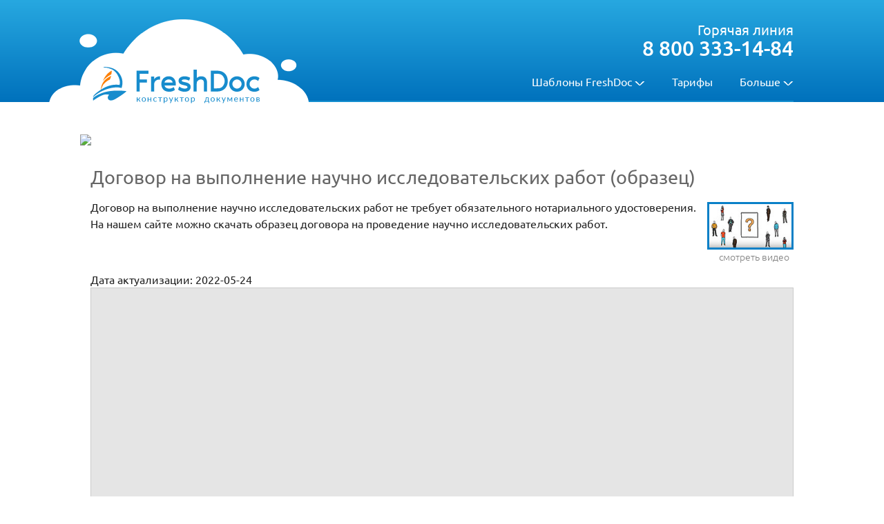

--- FILE ---
content_type: text/html; charset=UTF-8
request_url: https://www.freshdoc.ru/dogovor/dogovory-na-vypolnenie-nauchno-issledovatelskih-rabot/nir_nauchno_issledovatelskih_rabot/
body_size: 80094
content:

<!DOCTYPE html>
<!--html lang="ru" prefix="og: //ogp.me/ns#"-->
<html xmlns="http://www.w3.org/1999/xhtml" xml:lang="ru" version="XHTML+RDFa 1.0" dir="ltr" xmlns:content="http://purl.org/rss/1.0/modules/content/" xmlns:dc="http://purl.org/dc/terms/" xmlns:og="http://ogp.me/ns#">
<head>
	<base href="/" />
	<title>Договор на выполнение научно исследовательских работ скачать 2024</title>
	<!-- Include meta -->
	<meta name="viewport" content="maximum-scale=1.0,width=device-width,initial-scale=1.0,user-scalable=0">
	<meta name="apple-mobile-web-app-capable" content="yes">
	<meta property="og:title" content="Договор на выполнение научно исследовательских работ скачать 2024">
	<meta property="og:type" content="website" />
	<meta property="og:url" content="https://www.freshdoc.ru/dogovor/dogovory-na-vypolnenie-nauchno-issledovatelskih-rabot/nir_nauchno_issledovatelskih_rabot/">
	<meta property="og:image" content="//www.freshdoc.ru/bitrix/templates/splice.freshdoc.motka/images/share.png">
	<meta name="application-name" content="Freshdoc">
	<meta property="og:description" content="Составить и скачать договор на выполнение научно исследовательских работ ✔ Образцы ✔ Бланки ✔ Шаблоны ➜ Пример заполнения договора на проведение научно исследовательских работ ✚ FreshDoc.ru">
	<meta name="application-name" content="Freshdoc">
	<link href="//fonts.googleapis.com/css?family=PT+Sans:regular,italic,bold,bolditalic" rel="stylesheet" type="text/css" />

	<!-- [START] include favicon -->
	<link rel="apple-touch-icon" sizes="57x57" href="/bitrix/templates/splice.freshdoc.motka/images/favicon/apple-icon-57x57.png">
	<link rel="apple-touch-icon" sizes="60x60" href="/bitrix/templates/splice.freshdoc.motka/images/favicon/apple-icon-60x60.png">
	<link rel="apple-touch-icon" sizes="72x72" href="/bitrix/templates/splice.freshdoc.motka/images/favicon/apple-icon-72x72.png">
	<link rel="apple-touch-icon" sizes="76x76" href="/bitrix/templates/splice.freshdoc.motka/images/favicon/apple-icon-76x76.png">
	<link rel="apple-touch-icon" sizes="114x114" href="/bitrix/templates/splice.freshdoc.motka/images/favicon/apple-icon-114x114.png">
	<link rel="apple-touch-icon" sizes="120x120" href="/bitrix/templates/splice.freshdoc.motka/images/favicon/apple-icon-120x120.png">
	<link rel="apple-touch-icon" sizes="144x144" href="/bitrix/templates/splice.freshdoc.motka/images/favicon/apple-icon-144x144.png">
	<link rel="apple-touch-icon" sizes="152x152" href="/bitrix/templates/splice.freshdoc.motka/images/favicon/apple-icon-152x152.png">
	<link rel="apple-touch-icon" sizes="180x180" href="/bitrix/templates/splice.freshdoc.motka/images/favicon/apple-icon-180x180.png">
	<link rel="icon" type="image/png" sizes="192x192"  href="/bitrix/templates/splice.freshdoc.motka/images/favicon/android-icon-192x192.png">
	<link rel="icon" type="image/png" sizes="32x32" href="/bitrix/templates/splice.freshdoc.motka/images/favicon/favicon-32x32.png">
	<link rel="icon" type="image/png" sizes="96x96" href="/bitrix/templates/splice.freshdoc.motka/images/favicon/favicon-96x96.png">
	<link rel="icon" type="image/png" sizes="16x16" href="/bitrix/templates/splice.freshdoc.motka/images/favicon/favicon-16x16.png">
	<link rel="manifest" href="/bitrix/templates/splice.freshdoc.motka/images/favicon/manifest.json">
	<!-- [END] include favicon -->
	<meta name="msapplication-TileColor" content="#ffffff">
	<meta name="msapplication-TileImage" content="/bitrix/templates/splice.freshdoc.motka/images/favicon/ms-icon-144x144.png">
	<meta name="theme-color" content="#ffffff">
	<!-- Передача в Метрику -->
	<meta name="DC.Title" content="Договор на выполнение научно исследовательских работ скачать 2024" about="/dogovor/dogovory-na-vypolnenie-nauchno-issledovatelskih-rabot/nir_nauchno_issledovatelskih_rabot/" property="dc:title" />
	<meta name="DC.creator" lang="ru-RU" content="Freshdoc.ru" property="dc:creator" about="/dogovor/dogovory-na-vypolnenie-nauchno-issledovatelskih-rabot/nir_nauchno_issledovatelskih_rabot/">
		<meta name="DC.subject" content="Договор на выполнение научно исследовательских работ (образец)" property="dc:subject"  about="/dogovor/dogovory-na-vypolnenie-nauchno-issledovatelskih-rabot/nir_nauchno_issledovatelskih_rabot/"/>
	<meta name="DC.Description" content="Договор на выполнение научно исследовательских работ не требует обязательного нотариального удостоверения. На нашем сайте можно скачать образец договора на проведение научно исследовательских работ." property="dc:description" about="/dogovor/dogovory-na-vypolnenie-nauchno-issledovatelskih-rabot/nir_nauchno_issledovatelskih_rabot/">
	<meta name="DC.Type" content="Онлайн конструктор документов" property="dc:type" about="/dogovor/dogovory-na-vypolnenie-nauchno-issledovatelskih-rabot/nir_nauchno_issledovatelskih_rabot/">
	<meta name="DC.language" content="ru-RU" property="dc:language" about="/dogovor/dogovory-na-vypolnenie-nauchno-issledovatelskih-rabot/nir_nauchno_issledovatelskih_rabot/"/>
	
	<link rel="stylesheet" type="text/css" href="/bitrix/templates/splice.freshdoc.motka/css/out/compiled.min.css.gz?t=20221107" />
	<link rel="stylesheet" type="text/css" href="/qd/templates/qd/css/out/compiled.min.css.gz?t=20221107" />

	<script src="/qd/config.js?t=20221107"></script>
	<script src="/qd/templates/qd/js/out/compiled.min.js.gz?t=20221107" ></script>
	<script src="/bitrix/templates/splice.freshdoc.motka/js/out/compiled.min.js.gz?t=20221107" ></script>

	<meta http-equiv="Content-Type" content="text/html; charset=UTF-8" />
<meta name="keywords" content="договор на выполнение научно исследовательских работ образец, договор на проведение научно исследовательских работ" />
<meta name="description" content="Составить и скачать договор на выполнение научно исследовательских работ ✔ Образцы ✔ Бланки ✔ Шаблоны ➜ Пример заполнения договора на проведение научно исследовательских работ ✚ FreshDoc.ru" />
<link href="/bitrix/cache/css/s2/splice.freshdoc.motka/kernel_main/kernel_main.css?16732483329387" type="text/css"  rel="stylesheet" />
<script type="text/javascript">if(!window.BX)window.BX={message:function(mess){if(typeof mess=='object') for(var i in mess) BX.message[i]=mess[i]; return true;}};</script>
<script type="text/javascript">(window.BX||top.BX).message({'LANGUAGE_ID':'ru','FORMAT_DATE':'DD.MM.YYYY','FORMAT_DATETIME':'DD.MM.YYYY HH:MI:SS','COOKIE_PREFIX':'QD_SM','USER_ID':'','SERVER_TIME':'1768442794','SERVER_TZ_OFFSET':'10800','USER_TZ_OFFSET':'0','USER_TZ_AUTO':'Y','bitrix_sessid':'6242a686d776d13468ffe492c1eb5c2a','SITE_ID':'s2'});(window.BX||top.BX).message({'JS_CORE_LOADING':'Загрузка...','JS_CORE_NO_DATA':'- Нет данных -','JS_CORE_WINDOW_CLOSE':'Закрыть','JS_CORE_WINDOW_EXPAND':'Развернуть','JS_CORE_WINDOW_NARROW':'Свернуть в окно','JS_CORE_WINDOW_SAVE':'Сохранить','JS_CORE_WINDOW_CANCEL':'Отменить','JS_CORE_H':'ч','JS_CORE_M':'м','JS_CORE_S':'с','JSADM_AI_HIDE_EXTRA':'Скрыть лишние','JSADM_AI_ALL_NOTIF':'Показать все','JSADM_AUTH_REQ':'Требуется авторизация!','JS_CORE_WINDOW_AUTH':'Войти','JS_CORE_IMAGE_FULL':'Полный размер'});</script>

<script type="text/javascript" src="/bitrix/cache/js/s2/splice.freshdoc.motka/kernel_main/kernel_main.js?1673248332208005"></script>
<script type="text/javascript">BX.setCSSList(['/bitrix/js/main/core/css/core.css']); </script>
<script type="text/javascript">BX.setJSList(['/bitrix/js/main/core/core.js','/bitrix/js/main/core/core_ajax.js','/bitrix/js/main/session.js','/bitrix/js/main/core/core_window.js']); </script>

<script type="text/javascript">
bxSession.Expand(172800, '6242a686d776d13468ffe492c1eb5c2a', false, 'd39444b8de8d7e7e77be4ea863ce2b91');
</script>
<script type="text/javascript">var bxDate = new Date(); document.cookie="QD_SM_TIME_ZONE="+bxDate.getTimezoneOffset()+"; path=/; expires=Fri, 01-Jan-2038 00:00:00 GMT"</script>
<link rel="stylesheet" type="text/css" href="/qd/public/css.php?p=%2Fqd%2Fpublic%2Fmain%2Fwinsys%2Fdefault%2Fcss%2Fwinsys.css;%2Fqd%2Fpublic%2F1%2Fwindow%2Fdefault%2Fwindow.css;%2Fqd%2Fpublic%2F1%2Fwindow%2Fdefault%2Fjquery-ui.css;%2Fqd%2Fpublic%2F1%2Fwindow%2Fdefault%2Fthemes%2Finformation.css;%2Fqd%2Fpublic%2Fmain%2Falert%2Fdefault%2Fcss%2Falert.css;%2Fqd%2Fpublic%2F1%2Fwindow%2Fdefault%2Fthemes%2Falert.css;%2Fqd%2Fpublic%2Fclosure%2Fdatepicker%2Fdefault%2Fstyle.css;%2Fqd%2Fpublic%2Fclosure%2Fpropertieschecker%2Fdefault%2Fcss%2Fstyle.css;%2Fqd%2Fpublic%2Fclosure%2Ftextinput%2Fdefault%2Fcss%2Fstyle.css;%2Fqd%2Fpublic%2Fclosure%2Fcheckbox%2Fdefault%2Fcss%2Fstyle.css;%2Fqd%2Fpublic%2Fclosure%2Fscrollbar%2Fdefault%2Fstyle.css;%2Fqd%2Fpublic%2Fclosure%2Fmenu%2Fdefault%2Fcss%2Fmenu.css;%2Fqd%2Fpublic%2Fclosure%2Ftooltip%2Fdefault%2Fcss%2Ftooltip.css;%2Fqd%2Fpublic%2Fclosure%2Fselect%2Fdefault%2Fcss%2Fstyle.css;%2Fqd%2Fpublic%2Fclosure%2Fnavigator%2Fdefault%2Fnavigator.css;%2Fqd%2Fpublic%2Fclosure%2Fcarousel%2Fdefault%2Fcss%2Fqd-carousel.css;%2Fqd%2Fpublic%2Fclosure%2Ftableeditor%2Fdefault%2Fcss%2Ftableeditor.css;%2Fqd%2Fpublic%2F1%2Flistcontainer%2Fdefault%2Fcss%2Flistcontainer.css;%2Fqd%2Fpublic%2F1%2Fimagefieldeditor%2Fdefault%2Fcss%2Fstyle.css;%2Fqd%2Fpublic%2F1%2Fdoccontrol%2Fdefault%2Fstyles%2Fdoccontrol.css;%2Fqd%2Fpublic%2F1%2Fdoccontrol%2Fdefault%2Fstyles%2Fdoccontrol-toolbar.css;%2Fqd%2Fpublic%2F1%2Fdoccontrol%2Fdefault%2Fstyles%2Fdoccontrol-icons.css;%2Fqd%2Fpublic%2F1%2Fdoccontrol%2Fdefault%2Fstyles%2Fmodal.css;%2Fqd%2Fpublic%2F1%2Fdoccontrol%2Fdefault%2Fstyles%2Fconvertprogress.css;%2Fqd%2Fpublic%2F1%2Ftoolbar%2Fadd_menu_tabs%2Ftoolbar.css;%2Fqd%2Fpublic%2Fmain%2Fauth%2Fcatalog%2Fcss%2Fauth.css;%2Fqd%2Fpublic%2Fmain%2Fauth%2Foverlay%2Fcss%2Fauth.css;%2Fqd%2Fpublic%2Fmain%2Fauth%2Foverlay%2Fapp%2Fcss%2Fauth.css;%2Fqd%2Fpublic%2F1%2Fdocpack%2Fdefault%2Fstyles%2Fdocpack.css;%2Fqd%2Fpublic%2F1%2Fsettings%2Fdefault%2Fsettings.css&amp;t=20221107" />
<link rel="stylesheet" type="text/css" href="/qd/public/css.php?p=%2Fqd%2Fpublic%2F1%2Fsettings%2Fdefault%2Faddstyles.css;%2Fqd%2Fpublic%2F1%2Fcarcass%2Fdefault%2Fstyles%2Fcarcass_buttons.css;%2Fqd%2Fpublic%2F1%2Fcarcass%2Fdefault%2Fstyles%2Fblock_buttons.css;%2Fqd%2Fpublic%2F1%2Fcarcass%2Fdefault%2Fstyles%2Fsteps.css;%2Fqd%2Fpublic%2F1%2Fcarcass%2Fdefault%2Fstyles%2Fcarcass.css;%2Fqd%2Fpublic%2F1%2Fcarcass%2Fdefault%2Fstyles%2Feditmode.css;%2Fqd%2Fpublic%2F1%2Fcarcass%2Fdefault%2Fstyles%2Ftextblockslist.css;%2Fqd%2Fpublic%2F1%2Fcarcass%2Fdefault%2Fstyles%2Faddstyles.css;%2Fqd%2Fpublic%2F1%2Fcarcass%2Fdefault%2Fstyles%2Fnavigator.css;%2Fqd%2Fpublic%2F1%2Fcarcass%2Fdefault%2Fstyles%2Fprompt-document.css;%2Fqd%2Fpublic%2F1%2Fcarcass%2Fdefault%2Fstyles%2Fprompt-navigator.css;%2Fqd%2Fpublic%2F1%2Fcarcass%2Fdefault%2Fstyles%2Ftoolbar-icons.css;%2Fqd%2Fpublic%2F1%2Fcarcass%2Fdefault%2Fstyles%2Fcolumns.css;%2Fqd%2Fpublic%2F1%2Fcarcass%2Fdefault%2Fstyles%2Fattachment.css;%2Fqd%2Fpublic%2F1%2Fcarcass%2Fdefault%2Fstyles%2Ftableofcontents.css;%2Fqd%2Fpublic%2F1%2Fcarcass%2Fdefault%2Fstyles%2Fbreadcrumbs.css;%2Fqd%2Fpublic%2F1%2Fcarcass%2Fdefault%2Fstyles%2Fforms.css;%2Fqd%2Fpublic%2F1%2Fcarcass%2Fdefault%2Fstyles%2Fcarcass_download_form.css;%2Fqd%2Fpublic%2F1%2Fcarcass%2Fdefault%2Fstyles%2Ffontcolorpicker.css;%2Fqd%2Fpublic%2F1%2Fcarcass%2Fdefault%2Fstyles%2Fdocslist.css;%2Fqd%2Fpublic%2F1%2Fcarcass%2Fdefault%2Fstyles%2Fdocorder.css;%2Fqd%2Fpublic%2F1%2Fcarcass%2Fdefault%2Fstyles%2Freportmodes.css;%2Fqd%2Fpublic%2F1%2Fcarcass%2Fdefault%2Fstyles%2Flawerhelp.css;%2Fqd%2Fpublic%2F1%2Fcarcass%2Fdefault%2Fjquery-ui-datepicker-1.12.1%2Fjquery-ui.min.css;%2Fqd%2Fpublic%2F1%2Fdiscussion%2Fdefault%2Fcss%2Fbuttons.css;%2Fqd%2Fpublic%2F1%2Fdiscussion%2Fdefault%2Fcss%2Fdiscussion.css;%2Fqd%2Fpublic%2F1%2Fwindow%2Fdefault%2Fthemes%2Fsteps_dropdown.css;%2Fqd%2Fpublic%2F1%2Fcontents%2Fdefault%2Fcontents.css;%2Fqd%2Fpublic%2F1%2Fcontents%2Fdefault%2Fspreadsheet.css&amp;t=20221107" />
<link rel="stylesheet" type="text/css" href="/qd/public/css.php?p=%2Fqd%2Fpublic%2F1%2Fcontents%2Fdefault%2Faddstyles.css;%2Fqd%2Fpublic%2F1%2Fcontents%2Fdefault%2Fsheets.css;%2Fqd%2Fpublic%2F1%2Fstates%2Fdefault%2Fstates.css;%2Fqd%2Fpublic%2F1%2Ftable%2Fdefault%2Ftable.css;%2Fqd%2Fpublic%2F1%2Fcarcass%2Fdefault%2Fstyles%2Fplugins%2Fselecttbstate.css;%2Fqd%2Fpublic%2F1%2Fcarcass%2Fdefault%2Fstyles%2Fplugins%2Fsavedialog.css;%2Fqd%2Fpublic%2F1%2Finvite%2Fdefault%2Fcss%2Finvite.css;%2Fqd%2Fpublic%2F1%2Fsaveas%2Fdefault%2Fcss%2Fsaveas.css;%2Fqd%2Fpublic%2F1%2Fcatalog%2Fdefault%2Fcss%2Fcatalog.css;%2Fqd%2Fpublic%2F1%2Fcatalog%2Fdefault%2Fcss%2Fcatalog_list.css;%2Fqd%2Fpublic%2F1%2Fcatalog%2Fdefault%2Fcss%2Fcatalog_dialog.css;%2Fqd%2Fpublic%2F1%2Fcatalog%2Fdefault%2Fcss%2Fcatalog_confirm.css;%2Fqd%2Fpublic%2F1%2Fcatalog%2Fdefault%2Fcss%2Fcatalog_pager.css;%2Fqd%2Fpublic%2F1%2Fcatalog%2Fdefault%2Fcss%2Fcatalog_filters.css;%2Fqd%2Fpublic%2F1%2Fcatalog%2Fdefault%2Fcss%2Fcatalog_search.css;%2Fqd%2Fpublic%2F1%2Fcatalog%2Fdefault%2Fcss%2Fcatalog_icons.css;%2Fqd%2Fpublic%2F1%2Fcatalog%2Fdefault%2Fcss%2Fcatalog_import.css&amp;t=20221107" />
<script type="text/javascript" src="/qd/public/js.php?p=%2Fqd%2Fpublic%2Fmain%2Fjs%2Fqd.js;%2Fqd%2Fpublic%2Fmain%2Fjs%2Fqd.pager.socketio.js;%2Fqd%2Fpublic%2Fmain%2Fjs%2Fqd.ext.js;%2Fqd%2Fpublic%2Fmain%2Fwinsys%2Fdefault%2Fjs%2Fwinsys.js;%2Fqd%2Fpublic%2F1%2Fwindow%2Fdefault%2Fjs%2Fwindow.js;%2Fqd%2Fpublic%2F1%2Fwindow%2Fdefault%2Fjs%2Fjquery-ui.js;%2Fqd%2Fpublic%2Fmain%2Falert%2Fdefault%2Fjs%2Falert.js;%2Fqd%2Fpublic%2F1%2Fr_tools%2Fdefault%2Fjs%2Ftools.js;%2Fqd%2Fpublic%2F1%2Fdoccontrol%2Fdefault%2Fjs%2Fdoccontrol.js;%2Fqd%2Fpublic%2F1%2Fdoccontrol%2Fdefault%2Fjs%2Fdoccontrol_seo.js;%2Fqd%2Fpublic%2F1%2Fdoccontrol%2Fdefault%2Fjs%2Fdoccontrol_toolbar.js;%2Fqd%2Fpublic%2F1%2Fdoccontrol%2Fdefault%2Fjs%2Fdoccontrol_infopanel.js;%2Fqd%2Fpublic%2F1%2Fdoccontrol%2Fdefault%2Fjs%2Fjquery-scrolltofixed.js;%2Fqd%2Fpublic%2F1%2Fdoccontrol%2Fdefault%2Fjs%2Fkd-validator%2Fmoment.js;%2Fqd%2Fpublic%2F1%2Fdoccontrol%2Fdefault%2Fjs%2Fkd-validator%2Fmoment-locale-ru.js;%2Fqd%2Fpublic%2F1%2Fdoccontrol%2Fdefault%2Fjs%2Fkd-validator%2Fvalidator.js;%2Fqd%2Fpublic%2F1%2Fdoccontrol%2Fdefault%2Fjs%2Fkd-validator%2Fkd-validator.js;%2Fqd%2Fpublic%2F1%2Ftoolbar%2Fadd_menu_tabs%2Fjs%2Ftoolbar.js;%2Fqd%2Fpublic%2Fmain%2Fauth%2Fcatalog%2Fjs%2Fauth.js;%2Fqd%2Fpublic%2Fmain%2Fauth%2Foverlay%2Fjs%2Fauth.js;%2Fqd%2Fpublic%2Fmain%2Fauth%2Foverlay%2Fapp%2Fjs%2Fauth.js;%2Fqd%2Fpublic%2Fulogin%2Fulogin%2Fdefault%2Fjs%2Flib.ulogin.js;%2Fqd%2Fpublic%2Fulogin%2Fulogin%2Fdefault%2Fjs%2Fulogin.js;%2Fqd%2Fpublic%2F1%2Fdocpack%2Fdefault%2Fjs%2Fdocpack.js;%2Fqd%2Fpublic%2F1%2Fdocpack%2Fdefault%2Fjs%2Fconfirmwindow.js;%2Fqd%2Fpublic%2F1%2Fdocpack%2Fdefault%2Fjs%2Fconvertprogress.js;%2Fqd%2Fpublic%2F1%2Fdocpack%2Fdefault%2Fjs%2Fjquery.ui.js;%2Fqd%2Ftemplates%2Fqd%2Fjs%2Fjquery.easing.js;%2Fqd%2Fpublic%2F1%2Fsettings%2Fdefault%2Fjs%2Fsettings.js;%2Fqd%2Fpublic%2F1%2Fcarcass%2Fdefault%2Fjs%2Fcarcass.js;%2Fqd%2Fpublic%2F1%2Fcarcass%2Fdefault%2Fjs%2Ftextediting.js&amp;t=20221107"></script>
<script type="text/javascript" src="/qd/public/js.php?p=%2Fqd%2Fpublic%2F1%2Fcarcass%2Fdefault%2Fjs%2Fquestionnaires.js;%2Fqd%2Fpublic%2F1%2Fcarcass%2Fdefault%2Fjs%2Fsources.js;%2Fqd%2Fpublic%2F1%2Fcarcass%2Fdefault%2Fjs%2Fcxhtmlparser.js;%2Fqd%2Fpublic%2F1%2Fcarcass%2Fdefault%2Fjs%2Fvariants.js;%2Fqd%2Fpublic%2F1%2Fcarcass%2Fdefault%2Fjs%2Fmacros.js;%2Fqd%2Fpublic%2F1%2Fcarcass%2Fdefault%2Fjs%2Freportmodes%2Felementdependencies.js;%2Fqd%2Fpublic%2F1%2Fcarcass%2Fdefault%2Fjs%2Freportmodes%2Falldependencies.js;%2Fqd%2Fpublic%2F1%2Fcarcass%2Fdefault%2Fjs%2Fcopyelement.js;%2Fqd%2Fpublic%2F1%2Fcarcass%2Fdefault%2Fjs%2Fmeasureunits.js;%2Fqd%2Fpublic%2F1%2Fcarcass%2Fdefault%2Fjs%2Fnumeration.js;%2Fqd%2Fpublic%2F1%2Fcarcass%2Fdefault%2Fjs%2Fbreadcrumbs.js;%2Fqd%2Fpublic%2F1%2Fcarcass%2Fdefault%2Fjs%2FdatePicker.js;%2Fqd%2Fpublic%2F1%2Fcarcass%2Fdefault%2Fjquery-ui-datepicker-1.12.1%2Fjquery-ui.min.js;%2Fqd%2Fpublic%2F1%2Fdiscussion%2Fdefault%2Fjs%2Fdiscussion.js;%2Fqd%2Fpublic%2F1%2Fcontents%2Fdefault%2Fjs%2Fcontents.js;%2Fqd%2Fpublic%2F1%2Fcontents%2Fdefault%2Fjs%2Ftactions.js;%2Fqd%2Fpublic%2F1%2Fstates%2Fdefault%2Fjs%2Fstates.js;%2Fqd%2Fpublic%2F1%2Ftable%2Fdefault%2Fjs%2Ftable.js;%2Fqd%2Fpublic%2F1%2Ftable%2Fdefault%2Fjs%2Ftableclone.js;%2Fqd%2Fpublic%2F1%2Ftable%2Fdefault%2Fjs%2Ftableloader.js;%2Fqd%2Fpublic%2F1%2Fformula%2Fdefault%2Fjs%2Fformula.js;%2Fqd%2Fpublic%2F1%2Flinkgenerator%2Fdefault%2Flinkgenerator.js;%2Fqd%2Fpublic%2F1%2Ffileupload%2Fdefault%2Ffileupload.js;%2Fqd%2Fpublic%2F1%2Fcarcass%2Fdefault%2Fjs%2Fplugins%2Fselecttbstate.js;%2Fqd%2Fpublic%2F1%2Fcarcass%2Fdefault%2Fjs%2Fplugins%2Fsavedialog.js;%2Fqd%2Fpublic%2F1%2Fcarcass%2Fdefault%2Fjs%2Fplugins%2Ftemplatelayout.js;%2Fqd%2Fpublic%2F1%2Finvite%2Fdefault%2Fjs%2Finvite.js;%2Fqd%2Fpublic%2F1%2Fsaveas%2Fdefault%2Fjs%2Fsaveas.js;%2Fqd%2Fpublic%2F1%2Fcatalog%2Fdefault%2Fjs%2Fcatalog.js;%2Fqd%2Fpublic%2F1%2Fcatalog%2Fdefault%2Fjs%2Fcatalog_navigation.js&amp;t=20221107"></script>
<script type="text/javascript" src="/qd/public/js.php?p=%2Fqd%2Fpublic%2F1%2Fcatalog%2Fdefault%2Fjs%2Fcatalog_dialog.js;%2Fqd%2Fpublic%2F1%2Fcatalog%2Fdefault%2Fjs%2Fcatalog_import.js;%2Fqd%2Fpublic%2F1%2Fcatalog%2Fdefault%2Fjs%2Fcatalog_export.js;%2Fqd%2Fpublic%2F1%2Fcatalog%2Fdefault%2Fjs%2Fcatalog_search.js;%2Fqd%2Fpublic%2F1%2Fcatalog%2Fdefault%2Fjs%2Fcatalog_editing.js;%2Fqd%2Fpublic%2F1%2Fcatalog%2Fdefault%2Fjs%2Fcatalog_pager.js;%2Fqd%2Fpublic%2F1%2Fcatalog%2Fdefault%2Fjs%2Fcatalog_filters.js;%2Fqd%2Fpublic%2F1%2Fcatalog%2Fdefault%2Fjs%2Fcatalog_view.js;%2Fqd%2Fpublic%2F1%2Fcatalog%2Fdefault%2Fjs%2Fcatalog_settingssaving.js;%2Fqd%2Fpublic%2F1%2Fcatalog%2Fdefault%2Fjs%2Fcatalog_messenger.js;%2Fqd%2Fpublic%2F1%2Fcatalog%2Fdefault%2Fjs%2Fcatalog_request.js;%2Fqd%2Fpublic%2F1%2Fcatalog%2Fdefault%2Fjs%2Fcatalog_level.js&amp;t=20221107"></script>

	<script>window.email = undefined;</script>

	
			<script src="/qd/templates/qd/js/components/out/compiled.min.js.gz?t=20221107"></script>
		<script>
		$(function () {
			$.support.transition = (function () {
				var thisStyle = document.body.style,
					support = thisStyle.transition !== undefined || thisStyle.WebkitTransition !== undefined || thisStyle.MozTransition !== undefined || thisStyle.MsTransition !== undefined || thisStyle.OTransition !== undefined;
				return support;
			})();

			$('.qd-main-menu').find('.active a').removeAttr('href');
		});
	</script>
	<script>
			window.qdCookieMessage = {
				sid: ''
			}
		</script>
	<script src="/bitrix/templates/splice.freshdoc.motka/js/cookie-mess.js?v=?69684baab2c12"></script>
 </head>
<body>
<!-- Yandex.Metrika counter -->
<script type="text/javascript" >
   (function(m,e,t,r,i,k,a){m[i]=m[i]||function(){(m[i].a=m[i].a||[]).push(arguments)};
   m[i].l=1*new Date();k=e.createElement(t),a=e.getElementsByTagName(t)[0],k.async=1,k.src=r,a.parentNode.insertBefore(k,a)})
   (window, document, "script", "https://mc.yandex.ru/metrika/tag.js", "ym");

   ym(23266753, "init", {
        params:window.yaParams,
        clickmap:true,
        trackLinks:true,
        accurateTrackBounce:true,
        webvisor:true,
        trackHash:true
   });
</script>
<noscript><div><img src="https://mc.yandex.ru/watch/23266753" style="position:absolute; left:-9999px;" alt="" /></div></noscript>
<!-- /Yandex.Metrika counter -->



	<div class="off-canvas-wrap" data-offcanvas>
		<div class="inner-wrap">
			<nav class="right-off-canvas-menu">
				<ul class="off-canvas-list">
					<li><label> </label></li>
					<li class="has-submenu">
					<a tabindex="-1">Шаблоны</a>
					<ul class="right-submenu">
						<li class="back"><a tabindex="-1">Вернуться</a></li>
						<li><a href="/dogovor/" tabindex="-1">Договоры</a></li>
						<li><a href="/doverennost/" tabindex="-1">Доверенности</a></li>
						<li><a href="/IP/" tabindex="-1">ИП</a></li>
						<li><a href="/OOO/" tabindex="-1">ООО</a></li>
						<li><a href="/zashita_personalnyh_dannyh/" tabindex="-1">Защита ПДн</a></li>
						<li><a href="/kadry/" tabindex="-1">Кадры</a></li>
						<li><a href="/buhgalteria/" tabindex="-1">Бухгалтерия</a></li>
						<li><a href="/iski/" tabindex="-1">Иски</a></li>
						<li><a href="/dlya_fiz_lic/" tabindex="-1">Для физлиц</a></li>
						<li><a href="/AO/" tabindex="-1">АО</a></li>
						<li><a href="/bankrotstvo/" tabindex="-1">Банкротство</a></li>
						<li><a href="/auto/" tabindex="-1">Для автомобилистов</a></li>
					</ul>
					</li>
					<!--noindex-->
<li><span data-href="[slash]tariffs[slash]" tabindex="-1">Тарифы</span></li>					<li class="has-submenu">
						<a tabindex="-1">Больше</a>
						<ul class="right-submenu">
							<li class="back"><a tabindex="-1">Вернуться</a></li>
							<li><span data-href="[slash]about[slash]" tabindex="-1">FreshDoc для бизнеса</span></li>
							<li><span data-href="[slash]about[slash]" tabindex="-1">Контакты и реквизиты</span></li>
							<li><span data-href="[slash]career[slash]" tabindex="-1">Карьера</span></li>
							<li><span data-href="[slash]project[slash]" tabindex="-1">Проекты</span></li>
							<li class="has-submenu">
								<a tabindex="-1">Полезная информация</a>
								<ul class="right-submenu">
									<li class="back"><a tabindex="-1">Вернуться</a></li>
									<li><span data-href="[slash]sertifikaty[slash]">Сертификаты</span></li>
									<li><span data-href="[slash]addons[slash]webinar[slash]archive[slash]" tabindex="-1">Вебинары</span></li>
									<li><span data-href="[slash]addons[slash]codex[slash]" tabindex="-1">Нормативно-правовая документация</span></li>
									<li><span data-href="[slash]addons[slash]zakony[slash]" tabindex="-1">Законы</span></li>
									<li><span data-href="[slash]addons[slash]glossary[slash]" tabindex="-1">Глоссарий</span></li>
									<li><span data-href="[slash]addons[slash]articles[slash]" tabindex="-1">Статьи</span></li>
								</ul>
							</li>
						</ul>
					</li>
					<!--/noindex-->
				</ul>
			</nav>
		<script type="text/javascript">
//<![CDATA[
(function(){var object = new CWindowEx();object.id = 'window_49230972';qd.components['window_49230972'] = object;qd.inits.push(function(){var parent = qd.components['winsys_28723300'];if(parent){parent.add('systemwindow', 'window_49230972');}object.module = '1';object.component = 'window';object.template = 'default';object.init('window_49230972', {"theme":"information","img_loader":"url(\/qd\/templates\/qd\/images\/loader.gif)"});});})(window);
//]]>
</script><script type="text/javascript">
//<![CDATA[
(function(){var object = new CWinSys();object.id = 'winsys_28723300';qd.components['winsys_28723300'] = object;qd.inits.push(function(){object.module = 'main';object.component = 'winsys';object.template = 'default';object.init('winsys_28723300', "");});for(var i=0; i<qd.inits.length; i++){qd.inits[i]();} qd.inits = new Array()})(window);
//]]>
</script><script type="text/javascript">
//<![CDATA[
(function(){var object = new CWindowEx();object.id = 'window_66858401';qd.components['window_66858401'] = object;qd.inits.push(function(){var parent = qd.components['alert_45951674'];if(parent){parent.add('alert', 'window_66858401');}object.module = '1';object.component = 'window';object.template = 'default';object.init('window_66858401', {"theme":"alert","img_loader":"url(\/qd\/templates\/qd\/images\/loader.gif)"});});})(window);
//]]>
</script><script type="text/javascript">
//<![CDATA[
(function(){var object = new CAlert();object.id = 'alert_45951674';qd.components['alert_45951674'] = object;qd.inits.push(function(){object.module = 'main';object.component = 'alert';object.template = 'default';object.init('alert_45951674', "");});for(var i=0; i<qd.inits.length; i++){qd.inits[i]();} qd.inits = new Array()})(window);
//]]>
</script>
	<header class="header--main">

		<div class="row">
			<div class="column">
				<div class="header--main__wrap">
					<div class="qd-main-logo">
						<img src="/bitrix/templates/splice.freshdoc.motka/images/qd-logo-freshdoc.png" alt="Конструктор документов" class="qd-main-logo__img"/>
						<a href="/" title="Перейти на главную страницу" class="qd-main-logo__link"></a>
						<div class="qd-main-logo__cloud"></div>
					</div>

					<nav class="qd__navigation">
						<ul>
							<li class="qd__navigation__item qd__navigation__item--has-submenu">
								<span>Шаблоны FreshDoc</span>
								<ul style="width:170px;">
									<li><a href="/dogovor/">Договоры</a></li>
									<li><a href="/doverennost/">Доверенности</a></li>
									<li><a href="/IP/">ИП</a></li>
									<li><a href="/OOO/">ООО</a></li>
									<li><a href="/zashita_personalnyh_dannyh/">Защита ПДн</a></li>
									<li><a href="/kadry/">Кадры</a></li>
									<li><a href="/buhgalteria/">Бухгалтерия</a></li>
									<li><a href="/iski/">Иски</a></li>
									<li><a href="/Intellectual_property/">Интеллектуальное право</a></li>
									<li><a href="/dlya_fiz_lic/">Для физлиц</a></li>
									<li><a href="/AO/">АО</a></li>
									<li><a href="/bankrotstvo/">Банкротство</a></li>
									<li><a href="/auto/" tabindex="-1">Для автомобилистов</a></li>
								</ul>
							</li>
							
<li class="qd__navigation__item"><a href="/tariffs/">Тарифы</a></li>							<li class="qd__navigation__item qd__navigation__item--has-submenu">
								<span>Больше</span>
								<ul style="width:230px;">
									<li><a href="/business/">FreshDoc для бизнеса</a></li>
									<li><a href="/about/">Контакты и реквизиты</a></li>
									<li><a href="/career/">Карьера</a></li>
									<li><a href="/project/">Проекты</a></li>
									<!--<li class="qd__navigation__item_submenu">
										<span></span>
										<ul class="qd__navigation__item_subsubmenu">

										</ul>
                                    </li>-->
								</ul>
							</li>
							
						</ul>
					</nav>

					<button type="button" class="tcon tcon-menu--xcross right-off-canvas-toggle hide-for-medium-up" aria-label="toggle menu">
						<span class="tcon-menu__lines" aria-hidden="true"></span>
						<span class="tcon-visuallyhidden">toggle menu</span>
					</button>

					<div class="qd__hotcall">
						<span class="qd__hotcall__description">Горячая линия</span>
						<span class="qd__hotcall__phone">8 800 333-14-84</span>
					</div>
				</div>
			</div>
		</div>
	</header>
	<!-- <article> -->
	<div class="row">
 
<div><a href="https://fdsolution.ru/" onclick="ga('send','event','action','banner_fdsolution'); ym(23266753,'reachGoal','banner_fdsolution'); return true;" ><img src="/tariffs/promoactions/img/SUB-BAN-2021-022%20(12).svg" width="100%"  /></a></div>
   		<div class="column large-12">
<!-- mesto_akcionnogo_bannera -->

		<h1>Договор на выполнение научно исследовательских работ (образец)</h1>		</div>
	</div>
	<div class="row">
<div class="snippet-cont">
    <link rel="stylesheet" type="text/css" href="/videoguide/css/video-guide.css">
    <script type="text/javascript" src="/videoguide/freshbox.js"></script>
    <style type="text/css">
      .qd__snippet_video-preview
      {
        float: right;
        width: 180px;
        margin-left: 30px;
        text-align: center;
      }
    </style>
    <div id="submenu"></div>
    <div class="qd__snippet_video-preview">
        <div class="video-preview " data-name="video-link" data-id="link1" data-title="Как устроен документ FreshDoc" data-href="//www.youtube.com/v/SMrHyZOEIMM?vq=hd720" data-description="В чем преимущество шаблонов FreshDoc, и почему их называют гибкими" id="0" rel="nofollow">
            <img src="/bitrix/templates/splice.freshdoc.motka/images/video-help.jpg" alt="" class="video-preview-img">
        </div>
        <span>смотреть видео</span>
    </div>
    <script>
        var vd = document.querySelectorAll('[data-name="video-link"]');
        var freshbox = new qd.freshbox(vd,
        {
            width                   : 560,
            height                  : 315,
            contentType             : 'video',
            closeOnClickOverlay     : false,
            overlayAnimation        : 'cover',
            contentAnimation        : 'fromTarget'
        });
        document.querySelector('.qd__snippet_video-preview span').addEventListener('click', function()
        {
            freshbox.show(vd[0]);
        });
    </script>
</div>				<div id="snippet" class="snippet-column column large-12">
			<div class="info-block-text">
Договор на выполнение научно исследовательских работ не требует обязательного нотариального удостоверения. На нашем сайте можно скачать образец договора на проведение научно исследовательских работ.			</div>
		</div>
	</div>

	<div class="row row--content">
		<div class="column large-12">
<div id="dl-idoc">
<style>
.fullscreen #dd-application-meta-date-text { display: none; }
</style>
<div id="dd-application-meta-date-text" >
	<span property="dc:date dc:created" content="2022-05-24" datatype="xsd:dateTime" rel="sioc:has_creator" about="/dogovor/dogovory-na-vypolnenie-nauchno-issledovatelskih-rabot/nir_nauchno_issledovatelskih_rabot/">Дата актуализации:
	2022-05-24	</span>
</div>
<script>
qd.broadcast.attachEvent(qd.EVENT_TYPES.STATE_CHANGE, (event) => {
	if (event.data.url && event.data.url.indexOf('/?') == -1){
		$( "#actualdateblock" ).load( event.data.url + "index.date.txt",function( response, status, xhr ) {
		if ( status == "error" )
			$('#dd-application-meta-date-text').hide();
		  else
			$('#dd-application-meta-date-text').show();
		});
	}
	else
		$('#dd-application-meta-date-text').hide();
})
</script>

<script>qd.validator = window.kdValidator;</script><script>qd.userinfo = null;</script><script>qd.constraints.paidmessages = {"paidtariff":{"title":"","message":"<p>\u0414\u043b\u044f \u0440\u0430\u0431\u043e\u0442\u044b \u0432 \u0441\u0435\u0440\u0432\u0438\u0441\u0435 \u043d\u0435\u043e\u0431\u0445\u043e\u0434\u0438\u043c\u043e \u043f\u043e\u0434\u043a\u043b\u044e\u0447\u0438\u0442\u044c \u0442\u0430\u0440\u0438\u0444.<div style=\"text-align:center; margin:20px 0 10px;\"><a style=\"width: 160px;\" href=\"\/cabinet\/services\/\" data-id=\"services\">\u041a\u0443\u043f\u0438\u0442\u044c \u0442\u0430\u0440\u0438\u0444<\/a><\/p>"},"paidtemplate":{"title":"\u041f\u043b\u0430\u0442\u043d\u043e\u0435 \u0438\u0441\u043f\u043e\u043b\u044c\u0437\u043e\u0432\u0430\u043d\u0438\u0435","message":"<div class=\"grape-content\">\n\t\t\t\t\t\t<p>\u0421\u043a\u0430\u0447\u0430\u0442\u044c \u0438\u043b\u0438 \u0440\u0430\u0441\u043f\u0435\u0447\u0430\u0442\u0430\u0442\u044c \u0434\u043e\u043a\u0443\u043c\u0435\u043d\u0442 \u0432\u044b \u0441\u043c\u043e\u0436\u0435\u0442\u0435 \u043f\u043e\u0441\u043b\u0435 \u043e\u043f\u043b\u0430\u0442\u044b.<\/p>\n\t\t\t\t\t\t<div class=\"grape-block\">\n\t\t\t\t\t\t\t<a href=\"\/cabinet\/services\/\" data-id=\"paidtemplate\">\u041e\u043f\u043b\u0430\u0442\u0438\u0442\u044c \u0448\u0430\u0431\u043b\u043e\u043d<\/a><span class=\"thead-price\"><ins>250<\/ins><span class=\"thead-value\">\u0440\u0443\u0431.<\/span><span class=\"thead-period\">\u0448\u0442.<\/span><\/span>\n\t\t\t\t\t\t<\/div>\n\t\t\t\t\t\t<span class=\"between\">\u0438\u043b\u0438<\/span>\n\t\t\t\t\t\t<div class=\"grape-block\">\n\t\t\t\t\t\t\t<a href=\"\/cabinet\/services\/\" data-id=\"services\">\u041f\u043e\u0434\u043a\u043b\u044e\u0447\u0438\u0442\u044c \u0442\u0430\u0440\u0438\u0444 \u043d\u0430 <strong>1 \u043c\u0435\u0441\u044f\u0446<\/strong><\/a><span class=\"thead-price\"><ins>1200<\/ins><span class=\"thead-period\"> \u0440\u0443\u0431.<\/span><\/span>\n\t\t\t\t\t\t<\/div>\n\t\t\t\t\t\t<span class=\"between\">\u0438\u043b\u0438<\/span>\n\t\t\t\t\t\t<div class=\"grape-block\">\n\t\t\t\t\t\t\t<a href=\"\/cabinet\/services\/\" data-id=\"services\">\u041f\u043e\u0434\u043a\u043b\u044e\u0447\u0438\u0442\u044c \u0442\u0430\u0440\u0438\u0444 \u043d\u0430 <strong>3 \u043c\u0435\u0441\u044f\u0446\u0430<\/strong><\/a><span class=\"thead-price\"><ins>2100<\/ins><span class=\"thead-period\"> \u0440\u0443\u0431.<\/span><\/span>\n\t\t\t\t\t\t<\/div>\n\t\t\t\t\t <\/div>"},"denycopy":{"title":"\u041f\u043b\u0430\u0442\u043d\u043e\u0435 \u0438\u0441\u043f\u043e\u043b\u044c\u0437\u043e\u0432\u0430\u043d\u0438\u0435","message":"<div class=\"grape-content\">\n\t\t\t\t\t\t<p>\u041a\u043e\u043f\u0438\u0440\u043e\u0432\u0430\u043d\u0438\u0435 \u0431\u0443\u0434\u0435\u0442 \u0434\u043e\u0441\u0442\u0443\u043f\u043d\u043e \u043f\u043e\u0441\u043b\u0435 \u043e\u043f\u043b\u0430\u0442\u044b<\/p>\n\t\t\t\t\t\t<div class=\"grape-block\">\n\t\t\t\t\t\t\t<a href=\"\/cabinet\/services\/\" data-id=\"paidtemplate\">\u041e\u043f\u043b\u0430\u0442\u0438\u0442\u044c \u0448\u0430\u0431\u043b\u043e\u043d<\/a><span class=\"thead-price\"><ins>250<\/ins><span class=\"thead-value\">\u0440\u0443\u0431.<\/span><span class=\"thead-period\">\u0448\u0442.<\/span><\/span>\n\t\t\t\t\t\t<\/div>\n\t\t\t\t\t\t<span class=\"between\">\u0438\u043b\u0438<\/span>\n\t\t\t\t\t\t<div class=\"grape-block\">\n\t\t\t\t\t\t\t<a href=\"\/cabinet\/services\/\" data-id=\"services\">\u041f\u043e\u0434\u043a\u043b\u044e\u0447\u0438\u0442\u044c \u0442\u0430\u0440\u0438\u0444 \u043d\u0430 <strong>1 \u043c\u0435\u0441\u044f\u0446<\/strong><\/a><span class=\"thead-price\"><ins>1200<\/ins> \u0440\u0443\u0431.<\/span>\n\t\t\t\t\t\t<\/div>\n\t\t\t\t\t\t<span class=\"between\">\u0438\u043b\u0438<\/span>\n\t\t\t\t\t\t<div class=\"grape-block\">\n\t\t\t\t\t\t\t<a href=\"\/cabinet\/services\/\" data-id=\"services\">\u041f\u043e\u0434\u043a\u043b\u044e\u0447\u0438\u0442\u044c \u0442\u0430\u0440\u0438\u0444 \u043d\u0430 <strong>3 \u043c\u0435\u0441\u044f\u0446\u0430<\/strong><\/a><span class=\"thead-price\"><ins>2100<\/ins> \u0440\u0443\u0431.<\/span>\n\t\t\t\t\t\t<\/div>\n\t\t\t\t\t <\/div>"},"overduetariff":{"title":"","message":"<div class=\"grape-content\">\n\t\t\t\t\t\t<p>\u0414\u043b\u044f \u0440\u0430\u0431\u043e\u0442\u044b \u0432 \u0441\u0435\u0440\u0432\u0438\u0441\u0435 \u043d\u0435\u043e\u0431\u0445\u043e\u0434\u0438\u043c\u043e \u043f\u043e\u0434\u043a\u043b\u044e\u0447\u0438\u0442\u044c \u0442\u0430\u0440\u0438\u0444<\/p>\n\t\t\t\t\t\t<div class=\"grape-block\">\n\t\t\t\t\t\t\t<a href=\"\/cabinet\/services\/\" data-id=\"paidtemplate\">\u041e\u043f\u043b\u0430\u0442\u0438\u0442\u044c \u0448\u0430\u0431\u043b\u043e\u043d<\/a><span class=\"thead-price\"><ins>250<\/ins><span class=\"thead-value\">\u0440\u0443\u0431.<\/span><span class=\"thead-period\">\u0448\u0442.<\/span><\/span>\n\t\t\t\t\t\t<\/div>\n\t\t\t\t\t\t<span class=\"between\">\u0438\u043b\u0438<\/span>\n\t\t\t\t\t\t<div class=\"grape-block\">\n\t\t\t\t\t\t\t<a href=\"\/cabinet\/services\/\" data-id=\"services\">\u041f\u043e\u0434\u043a\u043b\u044e\u0447\u0438\u0442\u044c \u0442\u0430\u0440\u0438\u0444 \u043d\u0430 <strong>1 \u043c\u0435\u0441\u044f\u0446<\/strong><\/a><span class=\"thead-price\"><ins>1200<\/ins> \u0440\u0443\u0431.<\/span>\n\t\t\t\t\t\t<\/div>\n\t\t\t\t\t\t<span class=\"between\">\u0438\u043b\u0438<\/span>\n\t\t\t\t\t\t<div class=\"grape-block\">\n\t\t\t\t\t\t\t<a href=\"\/cabinet\/services\/\" data-id=\"services\">\u041f\u043e\u0434\u043a\u043b\u044e\u0447\u0438\u0442\u044c \u0442\u0430\u0440\u0438\u0444 \u043d\u0430 <strong>3 \u043c\u0435\u0441\u044f\u0446\u0430<\/strong><\/a><span class=\"thead-price\"><ins>2100<\/ins> \u0440\u0443\u0431.<\/span>\n\t\t\t\t\t\t<\/div>\n\t\t\t\t\t <\/div>"}};</script><script>qd.statinfo = {};</script>
<script>
if (QD.MessageManager) {
	// Создаем менеджер сообщений.
	qd.messenger = new QD.MessageManager();
	// Активируем рендерер для вывода тултипов.
	if (QD.TooltipMessageRenderer) {
		qd.messageRenderer = new QD.TooltipMessageRenderer();
		qd.messageRenderer.enable();
	}
}
</script>
    <style media="print">
            body *{
                display: none !important;
                visibility: hidden !important;
                color: transparent !important;
            }
            body:after {
                content: 'Внимание! Для того, чтобы скачать и распечатать документ, зарегистрируйтесь в сервисе и оплатите интересующий вас шаблон.';
                display: block;
            }
            body::selection {
                color: red;
            }
    </style>
<div class="qd-freshdoc-component">
	<div id="seo_doccontrol_95460860" class="seo-doccontrol">		<div id="moreinfo"  >Полезная информация</div>
		<div class="toolbar" id="toolbar_90479957">
<div id="addmenu">
	<span id="addmenubtn">
		<span name="menu" class="btn-min" onclick="menuClick(this, 'addmenu')">Описания</span>
	</span>
	<ul name="addmenu" class="ulhide">
 </ul>
</div></div>
<script type="text/javascript">
//<![CDATA[
(function(){var object = new CToolbarControl_add_menu_tabs();object.id = 'toolbar_90479957';qd.components['toolbar_90479957'] = object;qd.inits.push(function(){var parent = qd.components['doccontrol_95460860'];if(parent){parent.add('addmenu', 'toolbar_90479957');}object.module = '1';object.component = 'toolbar';object.template = 'add_menu_tabs';object.init('toolbar_90479957', "");});})(window);
//]]>
</script>		<div id="seotext"><!--noindex--><div class="dd-breadcrumbs" itemscope itemtype="http://schema.org/BreadcrumbList"><div itemprop="itemListElement" itemscope  itemtype="http://schema.org/ListItem" class="item" ><a itemprop="item" href="/"><span itemprop="name">Конструктор документов</span></a><meta itemprop="position" content="1" /></div><span class="separator"> &gt; </span><div itemprop="itemListElement" itemscope  itemtype="http://schema.org/ListItem" class="item" ><a itemprop="item" href="/dogovor/"><span itemprop="name">Договоры</span></a><meta itemprop="position" content="2" /></div><span class="separator"> &gt; </span><div itemprop="itemListElement" itemscope  itemtype="http://schema.org/ListItem" class="item" ><a itemprop="item" href="/dogovor/dogovory-na-vypolnenie-nauchno-issledovatelskih-rabot/"><span itemprop="name">Договоры на выполнение научно-исследовательских работ</span></a><meta itemprop="position" content="3" /></div><span class="separator"> &gt; </span><div itemprop="itemListElement" itemscope itemtype="http://schema.org/ListItem" class="item" ><span itemprop="name">Договор на выполнение научно исследовательских работ (образец)</span><meta itemprop="position" content="4" /></div></div><!--/noindex-->Благодаря нашему сервису вы можете создавать юридически грамотные документы, учитывать требования действующего законодательства и опыт практикующих юристов, вести учет договоров, а также удобно хранить и согласовывать документы. Благодаря нашей программе вы можете составить и скачать готовый договор на выполнение научно исследовательских работ. Также при создании договора, вы автоматически (моментально! ) формируете пакет сопутствующих документов (приложения, акты, графики). Получая на выходе договор на проведение научно исследовательских работ готовый к использованию.</div>
		</div>
		<script type="text/javascript">
//<![CDATA[
(function(){var object = new CAuth_catalog();object.id = 'auth_57395622';qd.components['auth_57395622'] = object;qd.inits.push(function(){var parent = qd.components['doccontrol_95460860'];if(parent){parent.add('authOld', 'auth_57395622');}object.module = 'main';object.component = 'auth';object.template = 'catalog';object.init('auth_57395622', {"widget_auth_url":false,"links":{"balance":{"id":-13,"url":"\/cabinet\/options\/"},"settings":{"id":-13,"url":"\/cabinet\/options\/"},"account":{"id":-8,"url":"\/cabinet\/account\/"}},"registration":true,"hide_settings_button":false,"hide_email":false,"hide_submit_button":false,"support_link":false,"logout_link":false,"mydata_link":false,"hide_fio_button":false,"show_user_roles":false});});})(window);
//]]>
</script><script type="text/javascript">
//<![CDATA[
(function(){var object = new CAuth_overlay_app();object.id = 'auth_59386867';qd.components['auth_59386867'] = object;qd.inits.push(function(){var parent = qd.components['doccontrol_95460860'];if(parent){parent.add('authOverlay', 'auth_59386867');}object.module = 'main';object.component = 'auth';object.template = 'overlay/app';object.init('auth_59386867', {"id":"auth_59386867","email":"","widget_auth_url":false,"uLoginId":"9ac9eab5","registration":true});});})(window);
//]]>
</script>
		<div id="doccontrol_95460860" class="qd-doccontrol default-theme loading" spellcheck="false">
	<script>qd.updateTextResources({"COMPANY_NAME":"FreshDoc","FD_TEMPLATES_NAME":"\u0428\u0430\u0431\u043b\u043e\u043d\u044b Freshdoc","MSG_PERM_CANT_SEND_ADD":" \u0414\u043b\u044f \u043f\u043e\u0434\u0440\u043e\u0431\u043d\u043e\u0439 \u0438\u043d\u0444\u043e\u0440\u043c\u0430\u0446\u0438\u0438 \u043e\u0431\u0440\u0430\u0442\u0438\u0442\u0435\u0441\u044c \u0432 \u0441\u043b\u0443\u0436\u0431\u0443 \u043f\u043e\u0434\u0434\u0435\u0440\u0436\u043a\u0438 FreshDoc.","MSG_FD_NEED_ACTIVATE":"<p>\u0412\u0430\u0448 FreshDoc \u043d\u0435 \u0430\u043a\u0442\u0438\u0432\u0438\u0440\u043e\u0432\u0430\u043d.  \u041f\u043e\u0436\u0430\u043b\u0443\u0439\u0441\u0442\u0430, \u043f\u0435\u0440\u0435\u0439\u0434\u0438\u0442\u0435 \u0432 \u0440\u0430\u0437\u0434\u0435\u043b <a href=\"\/cabinet\/options\/activate\/\">\"\u0410\u043a\u0442\u0438\u0432\u0430\u0446\u0438\u044f\"<\/a> \u0434\u043b\u044f \u0432\u0432\u043e\u0434\u0430 \u043b\u0438\u0446\u0435\u043d\u0437\u0438\u043e\u043d\u043d\u043e\u0433\u043e \u043a\u043b\u044e\u0447\u0430.<\/p>","FD_TEMPLATES_DESCRIPTION":"\u0418\u0441\u043f\u043e\u043b\u044c\u0437\u0443\u0439\u0442\u0435 \u0448\u0430\u0431\u043b\u043e\u043d\u044b FreshDoc \u0434\u043b\u044f \u0441\u043e\u0437\u0434\u0430\u043d\u0438\u044f \u044e\u0440\u0438\u0434\u0438\u0447\u0435\u0441\u043a\u0438 \u0433\u0440\u0430\u043c\u043e\u0442\u043d\u044b\u0445 \u0434\u043e\u043a\u0443\u043c\u0435\u043d\u0442\u043e\u0432.","FD_TEXT_BLOCK":"\u0422\u0435\u043a\u0441\u0442\u043e\u0432\u044b\u0439 \u0431\u043b\u043e\u043a","FD_TEXT_BLOCK_ACCUSATIVE":"\u0442\u0435\u043a\u0441\u0442\u043e\u0432\u044b\u0439 \u0431\u043b\u043e\u043a","FD_TEXT_BLOCKS":"\u0422\u0435\u043a\u0441\u0442\u043e\u0432\u044b\u0435 \u0431\u043b\u043e\u043a\u0438","FD_TEXT_BLOCKS_NOT":"\u0442\u0435\u043a\u0441\u0442\u043e\u0432\u044b\u0445 \u0431\u043b\u043e\u043a\u043e\u0432","FD_TEXT_BLOCK_NOT":"\u0442\u0435\u043a\u0441\u0442\u043e\u0432\u043e\u0433\u043e \u0431\u043b\u043e\u043a\u0430","FD_TEXT_BLOCK_CREATED":"\u0414\u043e\u0431\u0430\u0432\u043b\u0435\u043d \u0442\u0435\u043a\u0441\u0442\u043e\u0432\u044b\u0439 \u0431\u043b\u043e\u043a","FD_TEXT_BLOCK_NEW_ACCUSATIVE":"\u041d\u043e\u0432\u044b\u0439 \u0442\u0435\u043a\u0441\u0442\u043e\u0432\u044b\u0439 \u0431\u043b\u043e\u043a","FD_TEXT_BLOCK_UPDATED":"\u0422\u0435\u043a\u0441\u0442\u043e\u0432\u044b\u0439 \u0431\u043b\u043e\u043a \u043e\u0431\u043d\u043e\u0432\u043b\u0435\u043d","FD_TEXT_BLOCK_CURRENT":"\u0422\u0435\u043a\u0443\u0449\u0438\u0439 \u0442\u0435\u043a\u0441\u0442\u043e\u0432\u044b\u0439 \u0431\u043b\u043e\u043a","FD_TEXT_BLOCK_SYNCHRONIZED":"C\u0438\u043d\u0445\u0440\u043e\u043d\u0438\u0437\u0438\u0440\u043e\u0432\u0430\u043d \u0442\u0435\u043a\u0441\u0442\u043e\u0432\u044b\u0439 \u0431\u043b\u043e\u043a","FD_TEXT_BLOCK_NEW":"\u041d\u043e\u0432\u044b\u0439 \u0442\u0435\u043a\u0441\u0442\u043e\u0432\u044b\u0439 \u0431\u043b\u043e\u043a","FD_TEXT_BLOCK_REMOVE_TXT":"\u0434\u0430\u043d\u043d\u044b\u0439 \u0442\u0435\u043a\u0441\u0442\u043e\u0432\u044b\u0439 \u0431\u043b\u043e\u043a","TEMPLATE":"\u0448\u0430\u0431\u043b\u043e\u043d","TEMPLATE_NEW_ACCUSATIVE":"\u043d\u043e\u0432\u044b\u0439 \u0448\u0430\u0431\u043b\u043e\u043d","TEMPLATE_ACCUSATIVE":"\u0448\u0430\u0431\u043b\u043e\u043d","TEMPLATE_GENITIVE":"\u0448\u0430\u0431\u043b\u043e\u043d\u0430","TEMPLATE_GENITIVE_PLURAL":"\u0448\u0430\u0431\u043b\u043e\u043d\u043e\u0432","TEMPLATE_DATIVE":"\u0448\u0430\u0431\u043b\u043e\u043d\u0443","TEMPLATE_DATIVE_PLURAL":"\u0448\u0430\u0431\u043b\u043e\u043d\u0430\u043c","TEMPLATE_PREPOSITIONAL":"\u0448\u0430\u0431\u043b\u043e\u043d\u0435","TEMPLATES":"\u0448\u0430\u0431\u043b\u043e\u043d\u044b","TEMPLATE_NOT_FOUND":"\u043d\u0435 \u043d\u0430\u0439\u0434\u0435\u043d \u0448\u0430\u0431\u043b\u043e\u043d","TEMPLATE_CHILD":"\u0434\u043e\u0447\u0435\u0440\u043d\u0438\u0439 \u0448\u0430\u0431\u043b\u043e\u043d","TEMPLATE_CHILD_GENITIVE":"\u0434\u043e\u0447\u0435\u0440\u043d\u0438\u0439 \u0448\u0430\u0431\u043b\u043e\u043d","TEMPLATE_PUBLIC":"\u043f\u0443\u0431\u043b\u0438\u0447\u043d\u044b\u0439 \u0448\u0430\u0431\u043b\u043e\u043d","TEMPLATE_PUBLIC_GENITIVE":"\u043f\u0443\u0431\u043b\u0438\u0447\u043d\u043e\u0433\u043e \u0448\u0430\u0431\u043b\u043e\u043d\u0430","TEMPLATE_THIS":"\u044d\u0442\u043e\u0442 \u0448\u0430\u0431\u043b\u043e\u043d","QUEST_LIST":"\u043e\u043f\u0440\u043e\u0441\u043d\u044b\u0439 \u043b\u0438\u0441\u0442","QUEST_LIST_GENITIVE":"\u043e\u043f\u0440\u043e\u0441\u043d\u043e\u0433\u043e \u043b\u0438\u0441\u0442\u0430","QUEST_LIST_ABLATIVE":"\u043e\u043f\u0440\u043e\u0441\u043d\u044b\u043c \u043b\u0438\u0441\u0442\u043e\u043c","QUEST_LIST_PREPOSITIONAL":"\u043e\u043f\u0440\u043e\u0441\u043d\u043e\u043c \u043b\u0438\u0441\u0442\u0435","VIEW_TB_IN_DOCLIST_TITLE":"c\u043f\u0438\u0441\u043e\u043a \u0434\u043e\u043a\u0443\u043c\u0435\u043d\u0442\u043e\u0432","TEMPLATE_CREATED_ACTION":"\u0441\u043e\u0437\u0434\u0430\u043d","TEMPLATE_OPENED_ACTION":"\u043e\u0442\u043a\u0440\u044b\u0442","TEMPLATE_SEND_ACTION":"\u043e\u0442\u043f\u0440\u0430\u0432\u043b\u0435\u043d","TEMPLATE_RENAME_ACTION":"\u043f\u0435\u0440\u0435\u0438\u043c\u0435\u043d\u043e\u0432\u0430\u043d","TEMPLATE_REMOVE_ACTION":"\u0443\u0434\u0430\u043b\u0435\u043d","TEMPLATE_ADD_ACTION":"\u0434\u043e\u0431\u0430\u0432\u043b\u0435\u043d"});</script>	<span id='catalog'></span>
	


<div id="seo_catalog_96626595">
	<!--noindex--><div>Договор на выполнение научно исследовательских работ (образец)</div><div class="qd-docpack" id="docpack_95338542">
	<div class="qd-docpack-item active"><script type="text/javascript">
//<![CDATA[
(function(){var object = new CLinkGenerator();object.id = 'linkgenerator_16229255';qd.components['linkgenerator_16229255'] = object;qd.inits.push(function(){var parent = qd.components['carcass_76061659'];if(parent){parent.add('linkgenerator', 'linkgenerator_16229255');}object.module = '1';object.component = 'linkgenerator';object.template = 'default';object.init('linkgenerator_16229255', {"sprav_system":false});});})(window);
//]]>
</script>	<div class="qd-carcass" id="carcass_76061659"><div style="margin-top: 25px; margin-left: 10px;" id="fileupload_64765701" class="qd-fileupload">
	<form id="f_upfile_fileupload_64765701" method="post" action="/qd/public/1/fileupload/fileupload.php" enctype="multipart/form-data">
		<label name="uploadfile">
		<input type="file" name="uploadfile" title=""/>
		</label>
		<input type="hidden" name="objectid" value="fileupload_64765701"/>
		<input type="submit" name="submit" value="."/>
	</form>
</div>
<script type="text/javascript">
//<![CDATA[
(function(){var object = new CFileUpload();object.id = 'fileupload_64765701';qd.components['fileupload_64765701'] = object;qd.inits.push(function(){var parent = qd.components['carcass_76061659'];if(parent){parent.add('upload', 'fileupload_64765701');}object.module = '1';object.component = 'fileupload';object.template = 'default';object.init('fileupload_64765701', "");});})(window);
//]]>
</script></div>
	<script type="text/javascript">
//<![CDATA[
(function(){var object = new CCarcass();object.id = 'carcass_76061659';qd.components['carcass_76061659'] = object;qd.inits.push(function(){var parent = qd.components['docpack_95338542'];if(parent){parent.add('carcass_6011829', 'carcass_76061659');}object.module = '1';object.component = 'carcass';object.template = 'default';object.init('carcass_76061659', {"useUserLogAction":false,"use_new_links":1,"use_exp_comment":1,"inherit_vg_in_diff_tables":false,"ee":true,"ef":true,"rootdocument":6011829,"blocks":[{"contents":"<div class=\"contents faded_panel thumbs settings\" id=\"contents_84926238\"><a name=\"eCatchwordContents\"><\/a>\r\n<a name=\"eDocumentContents\"><\/a>\r\n<a name=\"e44\" class=\"paragraph\"><\/a>\r\n<div class=\"paragraph\" id=\"e703C19E6-0\" data-parentid=\"e44\" level=\"1\">\n<h2>\u0414\u041e\u0413\u041e\u0412\u041e\u0420 \u041d\u0410 \u0412\u042b\u041f\u041e\u041b\u041d\u0415\u041d\u0418\u0415 \u041d\u0410\u0423\u0427\u041d\u041e-\u0418\u0421\u0421\u041b\u0415\u0414\u041e\u0412\u0410\u0422\u0415\u041b\u042c\u0421\u041a\u0418\u0425 \u0420\u0410\u0411\u041e\u0422\u00a0\u2116<span hint=\"\u2116 \u0414\u043e\u0433\u043e\u0432\u043e\u0440\u0430\" datafld=\"al_N\" title=\"\u2116 \u0414\u043e\u0433\u043e\u0432\u043e\u0440\u0430\" id=\"AB3809D1-65D2-4807-8DC4-64A8A397FF17\" class=\" databind\" rtl=\"48\" user=\"0\" name=\"\u2116 \u0414\u043e\u0433\u043e\u0432\u043e\u0440\u0430\" type=\"text\" replacementtext=\"\u2116 \u0414\u043e\u0433\u043e\u0432\u043e\u0440\u0430\"><\/span>\n<\/h2>\n<p>&#160;<\/p>\n<\/div>\r\n<a name=\"linkContainer173F3BFB\"><\/a>\r\n<div class=\"paragraph\" id=\"eC368B66B\" linkid=\"linkE99F0CB4\" storedid=\"e1\" textblock=\"true\" data-parentid=\"linkContainer173F3BFB\" level=\"2\">\n<div id=\"spreadsheetNonEditablePlace\" onresizestart=\"stopResize()\" contenteditable=\"false\">\n<table ondragstart=\"event.returnValue = false;\" id=\"ss78766D31\" onselectstart=\"\" class=\"spreadsheet document-table\" onsenectstart=\"event.returnValue = false;\" version=\"4.2\" noresize tabindex=\"1\" data-tablename=\"\u041c\u0435\u0441\u0442\u043e \u0437\u0430\u043a\u043b\u044e\u0447\u0435\u043d\u0438\u044f\" contenteditable=\"false\" cellspacing=\"0\" cellpadding=\"0\" style=\"table-layout: fixed; width: 99.9999%;\">\n<colgroup>\n<col id=\"spreadsheet-col-0F9F89FD\">\n<col id=\"spreadsheet-col-026197AB\">\n<\/colgroup>\n<thead><tr class=\"column-header-row\" style=\"height: 0px;\">\n<th id=\"dd_col_33G8BRRT\" style=\"width: 50%;\"><\/th>\n<th id=\"dd_col_3RZ31F0B\" style=\"width: 50%;\"><\/th>\n<\/tr><\/thead>\n<tbody><tr id=\"spreadsheet-row-4A69E338\" class=\"\" style=\"height: auto;\">\n<td class=\"\" data-border-convert=\"true\">\u00a0<span source=\"#xmlData\" hint=\"\u041c\u0435\u0441\u0442\u043e \u0437\u0430\u043a\u043b\u044e\u0447\u0435\u043d\u0438\u044f\" datafld=\"al_ContractMakingPlace\" title=\"\u041c\u0435\u0441\u0442\u043e \u0437\u0430\u043a\u043b\u044e\u0447\u0435\u043d\u0438\u044f\" id=\"B2675207-FBEC-4F53-86D8-C2A328A44AC2\" class=\"  databind\" rtl=\"48\" name=\"\u041c\u0435\u0441\u0442\u043e \u0437\u0430\u043a\u043b\u044e\u0447\u0435\u043d\u0438\u044f\" type=\"text\" replacementtext=\"\u041c\u0435\u0441\u0442\u043e \u0437\u0430\u043a\u043b\u044e\u0447\u0435\u043d\u0438\u044f\" user=\"0\"><\/span>\n<\/td>\n<td class=\"\" data-border-convert=\"true\" style=\"text-align: right;\">\u00a0<span source=\"#xmlData\" hint=\"\u0414\u0430\u0442\u0430 \u0437\u0430\u043a\u043b\u044e\u0447\u0435\u043d\u0438\u044f\" datafld=\"al_prop0CAAD507-C8DE-4383-8CFA-F5989092E399\" title=\"\u0414\u0430\u0442\u0430 \u0437\u0430\u043a\u043b\u044e\u0447\u0435\u043d\u0438\u044f\" id=\"F5FA66E7-8867-421E-9A12-2CF8DE56627F\" class=\"  databind\" rtl=\"54\" name=\"\u0414\u0430\u0442\u0430 \u0437\u0430\u043a\u043b\u044e\u0447\u0435\u043d\u0438\u044f\" type=\"date\" replacementtext=\"\u0414\u0430\u0442\u0430\" user=\"0\"><\/span>\u0433.<\/td>\n<\/tr><\/tbody>\n<\/table>\n<\/div>\n<br>\u00a0<\/div>\r\n<a name=\"eF8911CD3\" class=\"paragraph\"><\/a>\r\n<div class=\"paragraph\" id=\"eF8911CD3-0\" data-parentid=\"eF8911CD3\" level=\"2\"><p style=\"text-align: left;\">\u00a0<span source=\"#xmlPartB79574A6\" hint=\"\u041d\u0430\u0438\u043c\u0435\u043d\u043e\u0432\u0430\u043d\u0438\u0435 \u0421\u0442\u043e\u0440\u043e\u043d\u044b\" datafld=\"al_prop23FE2EB0-985A-4842-8F1A-68037C19F362\" title=\"\u041d\u0430\u0438\u043c\u0435\u043d\u043e\u0432\u0430\u043d\u0438\u0435 \u0421\u0442\u043e\u0440\u043e\u043d\u044b\" id=\"AD981DDF-A641-4EF1-A58C-8796C572C81D\" rtl=\"48\" class=\"  databind\" name=\"\u041d\u0430\u0438\u043c\u0435\u043d\u043e\u0432\u0430\u043d\u0438\u0435 \u0421\u0442\u043e\u0440\u043e\u043d\u044b\" type=\"text\" ref=\"22\" replacementtext=\"\u041d\u0430\u0438\u043c\u0435\u043d\u043e\u0432\u0430\u043d\u0438\u0435 \u0421\u0442\u043e\u0440\u043e\u043d\u044b\" user=\"0\"><\/span>, \u0438\u043c\u0435\u043d\u0443\u0435\u043c\u043e\u0435(\u044b\u0439, \u0430\u044f) \u0432 \u0434\u0430\u043b\u044c\u043d\u0435\u0439\u0448\u0435\u043c <span source=\"#xmlPartB79574A6\" hint=\"\u0421\u0442\u043e\u0440\u043e\u043d\u0430 (\u0438.\u043f.)\" datafld=\"al_propC2FDFF34-18D6-4AFC-8E46-197F43CC909B\" title=\"\u0421\u0442\u043e\u0440\u043e\u043d\u0430 (\u0438.\u043f.)\" readonly id=\"9501246F-CAAF-4CA5-9C77-FECFF9DCBD7B\" rtl=\"48\" class=\" databind\" name=\"\u0421\u0442\u043e\u0440\u043e\u043d\u0430 (\u0438 \u043f)\" type=\"text\" ref=\"22\" replacementtext=\"\u0421\u0442\u043e\u0440\u043e\u043d\u0430 (\u0438 \u043f)\" user=\"0\"><\/span>, \u0432 \u043b\u0438\u0446\u0435\u00a0<span source=\"#xmlPartB79574A6\" hint=\"\u0422\u0438\u043f \u0434\u043e\u043b\u0436\u043d\u043e\u0441\u0442\u0438 \u043f\u043e\u0434\u043f\u0438\u0441\u0430\u043d\u0442\u0430\" datafld=\"al_prop3ED18D61-E526-4575-9798-EAA8B60D971D\" title=\"\u0422\u0438\u043f \u0434\u043e\u043b\u0436\u043d\u043e\u0441\u0442\u0438 \u043f\u043e\u0434\u043f\u0438\u0441\u0430\u043d\u0442\u0430\" id=\"3D20FCE3-9C5E-489B-808B-2DBE650D228F\" rtl=\"48\" class=\"  databind\" name=\"\u0414\u043e\u043b\u0436\u043d\u043e\u0441\u0442\u044c \u0443\u043f\u043e\u043b\u043d\u043e\u043c\u043e\u0447\u0435\u043d\u043d\u043e\u0433\u043e \u043b\u0438\u0446\u0430\" type=\"text\" replacementtext=\"\u0422\u0438\u043f \u0434\u043e\u043b\u0436\u043d\u043e\u0441\u0442\u0438 \u043f\u043e\u0434\u043f\u0438\u0441\u0430\u043d\u0442\u0430 (\u0432\u043d\u043e\u0441\u0438\u0442\u044c \u0432 \u0438\u043c\u0435\u043d\u0438\u0442\u0435\u043b\u044c\u043d\u043e\u043c \u043f\u0430\u0434\u0435\u0436\u0435)\" decline_by_case=\"2\" user=\"0\"><\/span>\u00a0<span source=\"#xmlPartB79574A6\" hint=\"\u0424.\u0418.\u041e \u043f\u043e\u0434\u043f\u0438\u0441\u0430\u043d\u0442\u0430\" datafld=\"al_prop329E030E-412F-45C6-A6E0-A385F76A1494\" title=\"\u0424.\u0418.\u041e \u043f\u043e\u0434\u043f\u0438\u0441\u0430\u043d\u0442\u0430\" id=\"715C3F4D-69ED-43B3-B673-2C34EB5F4187\" rtl=\"90\" class=\"  databind\" name=\"\u0424\u0418\u041e \u043f\u043e\u0434\u043f\u0438\u0441\u0430\u043d\u0442\u0430\" type=\"text\" replacementtext=\"\u0424\u0418\u041e \u043f\u043e\u0434\u043f\u0438\u0441\u0430\u043d\u0442\u0430 (\u0432\u043d\u043e\u0441\u0438\u0442\u044c \u0432 \u0438\u043c\u0435\u043d\u0438\u0442\u0435\u043b\u044c\u043d\u043e\u043c \u043f\u0430\u0434\u0435\u0436\u0435)\" user=\"0\"><\/span>, \u0434\u0435\u0439\u0441\u0442\u0432\u0443\u044e\u0449\u0435\u0433\u043e(\u0435\u0439) \u043d\u0430 \u043e\u0441\u043d\u043e\u0432\u0430\u043d\u0438\u0438\u00a0<span source=\"#xmlPartB79574A6\" hint=\"\u041e\u0441\u043d\u043e\u0432\u0430\u043d\u0438\u0435 \u043f\u043e\u043b\u043d\u043e\u043c\u043e\u0447\u0438\u0439 \u043f\u043e\u0434\u043f\u0438\u0441\u0430\u043d\u0442\u0430\" datafld=\"al_propCDE37A31-B5C3-4AF7-86EA-EB2DF53C0310\" title=\"\u041e\u0441\u043d\u043e\u0432\u0430\u043d\u0438\u0435 \u043f\u043e\u043b\u043d\u043e\u043c\u043e\u0447\u0438\u0439 \u043f\u043e\u0434\u043f\u0438\u0441\u0430\u043d\u0442\u0430\" id=\"AA7137E4-9F90-48BF-8EA6-CDA52762C792\" rtl=\"48\" class=\"  databind\" name=\"\u041e\u0441\u043d\u043e\u0432\u0430\u043d\u0438\u0435 \u043f\u043e\u043b\u043d\u043e\u043c\u043e\u0447\u0438\u0439 \u043f\u043e\u0434\u043f\u0438\u0441\u0430\u043d\u0442\u0430\" type=\"text\" replacementtext=\"\u041e\u0441\u043d\u043e\u0432\u0430\u043d\u0438\u0435 \u043f\u043e\u043b\u043d\u043e\u043c\u043e\u0447\u0438\u0439 \u043f\u043e\u0434\u043f\u0438\u0441\u0430\u043d\u0442\u0430 (\u0432\u043d\u043e\u0441\u0438\u0442\u044c \u0432 \u0438\u043c\u0435\u043d\u0438\u0442\u0435\u043b\u044c\u043d\u043e\u043c \u043f\u0430\u0434\u0435\u0436\u0435)\" decline_by_case=\"2\" user=\"0\"><\/span>, <span source=\"#xmlPartB79574A6\" hint=\"\u0421 \u043a\u0430\u043a\u043e\u0439 \u0441\u0442\u043e\u0440\u043e\u043d\u044b\" datafld=\"al_prop79241833-1B3A-40D2-BFF1-BAAC9EB6F947\" title=\"\u0421 \u043a\u0430\u043a\u043e\u0439 \u0441\u0442\u043e\u0440\u043e\u043d\u044b\" readonly id=\"A49CA237-F3B3-4EC6-AB85-49BFB8672BFF\" rtl=\"48\" class=\" databind\" name=\"\u0421 \u043a\u0430\u043a\u043e\u0439 \u0441\u0442\u043e\u0440\u043e\u043d\u044b\" type=\"text\" replacementtext=\"\u0421 \u043a\u0430\u043a\u043e\u0439 \u0441\u0442\u043e\u0440\u043e\u043d\u044b\" user=\"0\"><\/span><\/p><\/div>\r\n<a name=\"eD980AAEE\" class=\"paragraph\"><\/a>\r\n<div class=\"paragraph\" id=\"eD980AAEE-0\" data-parentid=\"eD980AAEE\" level=\"2\"><p>\u00a0<span source=\"#xmlPart44689473\" hint=\"\u041d\u0430\u0438\u043c\u0435\u043d\u043e\u0432\u0430\u043d\u0438\u0435 \u0421\u0442\u043e\u0440\u043e\u043d\u044b\" datafld=\"al_prop23FE2EB0-985A-4842-8F1A-68037C19F362\" title=\"\u041d\u0430\u0438\u043c\u0435\u043d\u043e\u0432\u0430\u043d\u0438\u0435 \u0421\u0442\u043e\u0440\u043e\u043d\u044b\" id=\"AD981DDF-A641-4EF1-A58C-8796C572C81D\" rtl=\"48\" class=\"  databind\" name=\"\u041d\u0430\u0438\u043c\u0435\u043d\u043e\u0432\u0430\u043d\u0438\u0435 \u0421\u0442\u043e\u0440\u043e\u043d\u044b\" type=\"text\" ref=\"22\" replacementtext=\"\u041d\u0430\u0438\u043c\u0435\u043d\u043e\u0432\u0430\u043d\u0438\u0435 \u0421\u0442\u043e\u0440\u043e\u043d\u044b\" user=\"0\"><\/span>, \u0438\u043c\u0435\u043d\u0443\u0435\u043c\u043e\u0435(\u044b\u0439, \u0430\u044f) \u0432 \u0434\u0430\u043b\u044c\u043d\u0435\u0439\u0448\u0435\u043c <span source=\"#xmlPart44689473\" hint=\"\u0421\u0442\u043e\u0440\u043e\u043d\u0430 (\u0438.\u043f.)\" datafld=\"al_propC2FDFF34-18D6-4AFC-8E46-197F43CC909B\" title=\"\u0421\u0442\u043e\u0440\u043e\u043d\u0430 (\u0438.\u043f.)\" readonly id=\"9501246F-CAAF-4CA5-9C77-FECFF9DCBD7B\" rtl=\"48\" class=\" databind\" name=\"\u0421\u0442\u043e\u0440\u043e\u043d\u0430 (\u0438 \u043f)\" type=\"text\" ref=\"22\" replacementtext=\"\u0421\u0442\u043e\u0440\u043e\u043d\u0430 (\u0438 \u043f)\" user=\"0\"><\/span>, \u0432 \u043b\u0438\u0446\u0435\u00a0<span source=\"#xmlPart44689473\" hint=\"\u0422\u0438\u043f \u0434\u043e\u043b\u0436\u043d\u043e\u0441\u0442\u0438 \u043f\u043e\u0434\u043f\u0438\u0441\u0430\u043d\u0442\u0430\" datafld=\"al_prop3ED18D61-E526-4575-9798-EAA8B60D971D\" title=\"\u0422\u0438\u043f \u0434\u043e\u043b\u0436\u043d\u043e\u0441\u0442\u0438 \u043f\u043e\u0434\u043f\u0438\u0441\u0430\u043d\u0442\u0430\" id=\"3D20FCE3-9C5E-489B-808B-2DBE650D228F\" rtl=\"48\" class=\"  databind\" name=\"\u0414\u043e\u043b\u0436\u043d\u043e\u0441\u0442\u044c \u0443\u043f\u043e\u043b\u043d\u043e\u043c\u043e\u0447\u0435\u043d\u043d\u043e\u0433\u043e \u043b\u0438\u0446\u0430\" type=\"text\" replacementtext=\"\u0422\u0438\u043f \u0434\u043e\u043b\u0436\u043d\u043e\u0441\u0442\u0438 \u043f\u043e\u0434\u043f\u0438\u0441\u0430\u043d\u0442\u0430 (\u0432\u043d\u043e\u0441\u0438\u0442\u044c \u0432 \u0438\u043c\u0435\u043d\u0438\u0442\u0435\u043b\u044c\u043d\u043e\u043c \u043f\u0430\u0434\u0435\u0436\u0435)\" decline_by_case=\"2\" user=\"0\"><\/span>\u00a0<span source=\"#xmlPart44689473\" hint=\"\u0424.\u0418.\u041e \u043f\u043e\u0434\u043f\u0438\u0441\u0430\u043d\u0442\u0430\" datafld=\"al_prop329E030E-412F-45C6-A6E0-A385F76A1494\" title=\"\u0424.\u0418.\u041e \u043f\u043e\u0434\u043f\u0438\u0441\u0430\u043d\u0442\u0430\" id=\"715C3F4D-69ED-43B3-B673-2C34EB5F4187\" rtl=\"90\" class=\"  databind\" name=\"\u0424\u0418\u041e \u043f\u043e\u0434\u043f\u0438\u0441\u0430\u043d\u0442\u0430\" type=\"text\" replacementtext=\"\u0424\u0418\u041e \u043f\u043e\u0434\u043f\u0438\u0441\u0430\u043d\u0442\u0430 (\u0432\u043d\u043e\u0441\u0438\u0442\u044c \u0432 \u0438\u043c\u0435\u043d\u0438\u0442\u0435\u043b\u044c\u043d\u043e\u043c \u043f\u0430\u0434\u0435\u0436\u0435)\" user=\"0\"><\/span>, \u0434\u0435\u0439\u0441\u0442\u0432\u0443\u044e\u0449\u0435\u0433\u043e(\u0435\u0439) \u043d\u0430 \u043e\u0441\u043d\u043e\u0432\u0430\u043d\u0438\u0438\u00a0<span source=\"#xmlPart44689473\" hint=\"\u041e\u0441\u043d\u043e\u0432\u0430\u043d\u0438\u0435 \u043f\u043e\u043b\u043d\u043e\u043c\u043e\u0447\u0438\u0439 \u043f\u043e\u0434\u043f\u0438\u0441\u0430\u043d\u0442\u0430\" datafld=\"al_propCDE37A31-B5C3-4AF7-86EA-EB2DF53C0310\" title=\"\u041e\u0441\u043d\u043e\u0432\u0430\u043d\u0438\u0435 \u043f\u043e\u043b\u043d\u043e\u043c\u043e\u0447\u0438\u0439 \u043f\u043e\u0434\u043f\u0438\u0441\u0430\u043d\u0442\u0430\" id=\"AA7137E4-9F90-48BF-8EA6-CDA52762C792\" rtl=\"48\" class=\"  databind\" name=\"\u041e\u0441\u043d\u043e\u0432\u0430\u043d\u0438\u0435 \u043f\u043e\u043b\u043d\u043e\u043c\u043e\u0447\u0438\u0439 \u043f\u043e\u0434\u043f\u0438\u0441\u0430\u043d\u0442\u0430\" type=\"text\" replacementtext=\"\u041e\u0441\u043d\u043e\u0432\u0430\u043d\u0438\u0435 \u043f\u043e\u043b\u043d\u043e\u043c\u043e\u0447\u0438\u0439 \u043f\u043e\u0434\u043f\u0438\u0441\u0430\u043d\u0442\u0430 (\u0432\u043d\u043e\u0441\u0438\u0442\u044c \u0432 \u0438\u043c\u0435\u043d\u0438\u0442\u0435\u043b\u044c\u043d\u043e\u043c \u043f\u0430\u0434\u0435\u0436\u0435)\" decline_by_case=\"2\" user=\"0\"><\/span>, <span source=\"#xmlPart44689473\" hint=\"\u0421 \u043a\u0430\u043a\u043e\u0439 \u0441\u0442\u043e\u0440\u043e\u043d\u044b\" datafld=\"al_prop79241833-1B3A-40D2-BFF1-BAAC9EB6F947\" title=\"\u0421 \u043a\u0430\u043a\u043e\u0439 \u0441\u0442\u043e\u0440\u043e\u043d\u044b\" readonly id=\"A49CA237-F3B3-4EC6-AB85-49BFB8672BFF\" rtl=\"48\" class=\" databind\" name=\"\u0421 \u043a\u0430\u043a\u043e\u0439 \u0441\u0442\u043e\u0440\u043e\u043d\u044b\" type=\"text\" replacementtext=\"\u0421 \u043a\u0430\u043a\u043e\u0439 \u0441\u0442\u043e\u0440\u043e\u043d\u044b\" user=\"0\"><\/span><\/p><\/div>\r\n<a name=\"linkContainere03722AE9\"><\/a>\r\n<div class=\"paragraph\" id=\"e5D99F584\" linkid=\"link3FCFBA6F\" storedid=\"e1\" textblock=\"true\" data-parentid=\"linkContainere03722AE9\" level=\"2\"><p>\u0432\u043c\u0435\u0441\u0442\u0435 \u0438\u043c\u0435\u043d\u0443\u0435\u043c\u044b\u0435 \u0421\u0442\u043e\u0440<span id=\"insert\"><\/span>\u043e\u043d\u044b, \u0430 \u0438\u043d\u0434\u0438\u0432\u0438\u0434\u0443\u0430\u043b\u044c\u043d\u043e \u2013 \u0421\u0442\u043e\u0440\u043e\u043d\u0430, <\/p><\/div>\r\n<a name=\"eD9D5506D\" class=\"paragraph\"><\/a>\r\n<div class=\"paragraph\" id=\"e55303ABD-0\" data-parentid=\"eD9D5506D\" level=\"2\"><p>\u0437\u0430\u043a\u043b\u044e\u0447\u0438\u043b\u0438 \u043d\u0430\u0441\u0442\u043e\u044f\u0449\u0438\u0439\u00a0\u0434\u043e\u0433\u043e\u0432\u043e\u0440 \u043d\u0430 \u0432\u044b\u043f\u043e\u043b\u043d\u0435\u043d\u0438\u0435 \u043d\u0430\u0443\u0447\u043d\u043e-\u0438\u0441\u0441\u043b\u0435\u0434\u043e\u0432\u0430\u0442\u0435\u043b\u044c\u0441\u043a\u0438\u0445 \u0440\u0430\u0431\u043e\u0442\u00a0(\u0434\u0430\u043b\u0435\u0435 \u043f\u043e \u0442\u0435\u043a\u0441\u0442\u0443 \u2013 \u0414\u043e\u0433\u043e\u0432\u043e\u0440) \u043e \u043d\u0438\u0436\u0435\u0441\u043b\u0435\u0434\u0443\u044e\u0449\u0435\u043c:<\/p><\/div>\r\n<div style=\"FONT-SIZE: 12pt;\" class=\"paragraph\" id=\"e9\" data-parentid=\"eDocumentContents\" level=\"1\" hasnumber=\"1\">\n<span class=\"autonum\">1.<\/span><h3 style=\"TEXT-ALIGN: center; FONT-SIZE: 14pt\">\u041f\u0440\u0435\u0434\u043c\u0435\u0442 \u0434\u043e\u0433\u043e\u0432\u043e\u0440\u0430<\/h3>\n<\/div>\r\n<a name=\"e1B1E9D2A\" class=\"paragraph\"><\/a>\r\n<div class=\"paragraph\" id=\"e6FA910EC-0\" data-parentid=\"e1B1E9D2A\" level=\"2\" hasnumber=\"1\">\n<span class=\"autonum\">1.1.<\/span><p>\u041f\u043e \u043d\u0430\u0441\u0442\u043e\u044f\u0449\u0435\u043c\u0443 \u0414\u043e\u0433\u043e\u0432\u043e\u0440\u0443 <span source=\"#xmlPart44689473\" hint=\"\u0421\u0442\u043e\u0440\u043e\u043d\u0430 (\u0438.\u043f.)\" datafld=\"al_propC2FDFF34-18D6-4AFC-8E46-197F43CC909B\" name=\"\u0421\u0442\u043e\u0440\u043e\u043d\u0430 (\u0438 \u043f)\" title=\"\u0421\u0442\u043e\u0440\u043e\u043d\u0430 (\u0438.\u043f.)\" readonly id=\"B12F2518-1215-4E95-B89F-1AE83ED3470F\" rtl=\"48\" class=\" databind\" user=\"0\" type=\"text\" ref=\"22\" replacementtext=\"\u0421\u0442\u043e\u0440\u043e\u043d\u0430 (\u0438 \u043f)\"><\/span>&#160;\u043e\u0431\u044f\u0437\u0443\u0435\u0442\u0441\u044f \u043f\u0440\u043e\u0432\u0435\u0441\u0442\u0438 \u043e\u0431\u0443\u0441\u043b\u043e\u0432\u043b\u0435\u043d\u043d\u044b\u0435 \u0442\u0435\u0445\u043d\u0438\u0447\u0435\u0441\u043a\u0438\u043c \u0437\u0430\u0434\u0430\u043d\u0438\u0435\u043c <span source=\"#xmlPartB79574A6\" hint=\"\u0421\u0442\u043e\u0440\u043e\u043d\u0430 (\u0440.\u043f.)\" datafld=\"al_propD0991EE5-7354-4BEB-83AB-182671B4EBC1\" name=\"\u0421\u0442\u043e\u0440\u043e\u043d\u0430 (\u0440 \u043f)\" title=\"\u0421\u0442\u043e\u0440\u043e\u043d\u0430 (\u0440.\u043f.)\" readonly id=\"D4AB93AA-D79F-4EF0-A79F-3E6B5F51A9F1\" rtl=\"120\" class=\" databind\" user=\"0\" type=\"text\" ref=\"22\" replacementtext=\"\u0421\u0442\u043e\u0440\u043e\u043d\u0430 (\u0440 \u043f)\"><\/span>&#160;(\u0434\u0430\u043b\u0435\u0435 \u043f\u043e \u0442\u0435\u043a\u0441\u0442\u0443 - \u0422\u0435\u0445\u043d\u0438\u0447\u0435\u0441\u043a\u043e\u0435 \u0437\u0430\u0434\u0430\u043d\u0438\u0435) \u043d\u0430\u0443\u0447\u043d\u043e-\u0438\u0441\u0441\u043b\u0435\u0434\u043e\u0432\u0430\u0442\u0435\u043b\u044c\u0441\u043a\u0438\u0435 \u0440\u0430\u0431\u043e\u0442\u044b, \u0443\u043a\u0430\u0437\u0430\u043d\u043d\u044b\u0435 \u0432 \u043f. <a class=\"link\" linkname=\"link9A8610BE\" linktype=\"inner\" autotext=\"true\">1.2<\/a> \u0414\u043e\u0433\u043e\u0432\u043e\u0440\u0430, \u0430 <span source=\"#xmlPartB79574A6\" hint=\"\u0421\u0442\u043e\u0440\u043e\u043d\u0430 (\u0438.\u043f.)\" datafld=\"al_propC2FDFF34-18D6-4AFC-8E46-197F43CC909B\" name=\"\u0421\u0442\u043e\u0440\u043e\u043d\u0430 (\u0438 \u043f)\" title=\"\u0421\u0442\u043e\u0440\u043e\u043d\u0430 (\u0438.\u043f.)\" readonly id=\"02AD0E84-719D-4107-8EE2-FE2D6FE04DEB\" rtl=\"48\" class=\" databind\" user=\"0\" type=\"text\" ref=\"22\" replacementtext=\"\u0421\u0442\u043e\u0440\u043e\u043d\u0430 (\u0438 \u043f)\"><\/span>&#160;\u043e\u0431\u044f\u0437\u0443\u0435\u0442\u0441\u044f \u043f\u0440\u0438\u043d\u044f\u0442\u044c \u0440\u0435\u0437\u0443\u043b\u044c\u0442\u0430\u0442 \u0420\u0430\u0431\u043e\u0442 \u0438 \u0443\u043f\u043b\u0430\u0442\u0438\u0442\u044c \u043e\u0431\u0443\u0441\u043b\u043e\u0432\u043b\u0435\u043d\u043d\u0443\u044e \u0414\u043e\u0433\u043e\u0432\u043e\u0440\u043e\u043c \u0446\u0435\u043d\u0443. \u00a0<a class=\"link\" title=\"\u0447.1 \u0441\u0442. 769 \u0413\u0440\u0430\u0436\u0434\u0430\u043d\u0441\u043a\u043e\u0433\u043e \u043a\u043e\u0434\u0435\u043a\u0441\u0430 \u0420\u0424\" linkname=\"linkFB44C029\" linktype=\"legals\"><img src=\"\/qd\/public\/1\/contents\/default\/images\/doclink.gif\"><\/a><\/p>\n<\/div>\r\n<a name=\"e4\" class=\"paragraph\"><\/a>\r\n<div class=\"paragraph\" id=\"e4-5\" data-parentid=\"e4\" level=\"2\" hasnumber=\"1\">\n<span class=\"autonum\">1.2.<\/span><p style=\"TEXT-ALIGN: left\"><span source=\"#xmlPart44689473\" hint=\"\u0421\u0442\u043e\u0440\u043e\u043d\u0430 (\u0438.\u043f.)\" datafld=\"al_propC2FDFF34-18D6-4AFC-8E46-197F43CC909B\" name=\"\u0421\u0442\u043e\u0440\u043e\u043d\u0430 (\u0438 \u043f)\" title=\"\u0421\u0442\u043e\u0440\u043e\u043d\u0430 (\u0438.\u043f.)\" readonly id=\"49AE3AF5-D3AC-437F-BC63-BC1934A51AE0\" rtl=\"48\" class=\" databind\" user=\"0\" type=\"text\" ref=\"22\" replacementtext=\"\u0421\u0442\u043e\u0440\u043e\u043d\u0430 (\u0438 \u043f)\"><\/span>&#160;\u043e\u0431\u044f\u0437\u0443\u0435\u0442\u0441\u044f \u043f\u0440\u043e\u0432\u0435\u0441\u0442\u0438 \u0441\u043b\u0435\u0434\u0443\u044e\u0449\u0438\u0435 \u043d\u0430\u0443\u0447\u043d\u044b\u0435 \u0438\u0441\u0441\u043b\u0435\u0434\u043e\u0432\u0430\u043d\u0438\u044f:\u00a0<span source=\"#xmlData\" hint=\"\u0421\u043e\u0434\u0435\u0440\u0436\u0430\u043d\u0438\u0435 \u0438 \u043e\u0431\u044a\u0435\u043c \u043d\u0430\u0443\u0447\u043d\u044b\u0445 \u0438\u0441\u0441\u043b\u0435\u0434\u043e\u0432\u0430\u043d\u0438\u0439\" iswithoutselection=\"true\" datafld=\"al_propFA078620-2510-4923-BFB2-335F5B5A8619\" title=\"\u0421\u043e\u0434\u0435\u0440\u0436\u0430\u043d\u0438\u0435 \u0438 \u043e\u0431\u044a\u0435\u043c \u043d\u0430\u0443\u0447\u043d\u044b\u0445 \u0438\u0441\u0441\u043b\u0435\u0434\u043e\u0432\u0430\u043d\u0438\u0439\" id=\"42E342FB-5FD9-4EAA-A2A7-5D7BEE751351\" rtl=\"48\" class=\" databind\" user=\"0\" name=\"\u0421\u043e\u0434\u0435\u0440\u0436\u0430\u043d\u0438\u0435 \u0438 \u043e\u0431\u044a\u0435\u043c \u043d\u0430\u0443\u0447\u043d\u044b\u0445 \u0438\u0441\u0441\u043b\u0435\u0434\u043e\u0432\u0430\u043d\u0438\u0439\" type=\"text\" replacementtext=\"\u041d\u0430\u0443\u0447\u043d\u044b\u0435 \u0438\u0441\u0441\u043b\u0435\u0434\u043e\u0432\u0430\u043d\u0438\u044f\"><\/span>&#160;(\u0434\u0430\u043b\u0435\u0435 \u043f\u043e \u0442\u0435\u043a\u0441\u0442\u0443 - \u0420\u0430\u0431\u043e\u0442\u044b) \u0432 \u0441\u043e\u043e\u0442\u0432\u0435\u0442\u0441\u0442\u0432\u0438\u0438 \u0441\u00a0\u0422\u0435\u0445\u043d\u0438\u0447\u0435\u0441\u043a\u0438\u043c \u0437\u0430\u0434\u0430\u043d\u0438\u0435\u043c. \u0422\u0435\u0445\u043d\u0438\u0447\u0435\u0441\u043a\u0438\u0435, \u043d\u0430\u0443\u0447\u043d\u044b\u0435, \u044d\u043a\u043e\u043d\u043e\u043c\u0438\u0447\u0435\u0441\u043a\u0438\u0435 \u0438 \u0434\u0440\u0443\u0433\u0438\u0435 \u0442\u0440\u0435\u0431\u043e\u0432\u0430\u043d\u0438\u044f \u043a \u0420\u0430\u0431\u043e\u0442\u0430\u043c, \u0442\u0435\u0445\u043d\u0438\u043a\u043e-\u044d\u043a\u043e\u043d\u043e\u043c\u0438\u0447\u0435\u0441\u043a\u0438\u0435 \u043f\u0430\u0440\u0430\u043c\u0435\u0442\u0440\u044b \u0420\u0430\u0431\u043e\u0442 \u043e\u043f\u0440\u0435\u0434\u0435\u043b\u0435\u043d\u044b \u0422\u0435\u0445\u043d\u0438\u0447\u0435\u0441\u043a\u0438\u043c \u0437\u0430\u0434\u0430\u043d\u0438\u0435\u043c (\u041f\u0440\u0438\u043b\u043e\u0436\u0435\u043d\u0438\u0435 \u2116<span source=\"#xmlData\" hint=\"\u2116 \u041f\u0440\u0438\u043b\u043e\u0436\u0435\u043d\u0438\u044f - \u0422\u0435\u0445\u043d\u0438\u0447\u0435\u0441\u043a\u043e\u0435 \u0437\u0430\u0434\u0430\u043d\u0438\u0435\" datafld=\"al_propC54743A0-2AD0-41ED-8990-DC106271CD54\" title=\"\u2116 \u041f\u0440\u0438\u043b\u043e\u0436\u0435\u043d\u0438\u044f - \u0422\u0435\u0445\u043d\u0438\u0447\u0435\u0441\u043a\u043e\u0435 \u0437\u0430\u0434\u0430\u043d\u0438\u0435\" id=\"CE259744-3954-4CDF-B2F0-20CDA3D3EA0B\" rtl=\"48\" class=\" databind\" user=\"0\" name=\"\u2116 \u041f\u0440\u0438\u043b\u043e\u0436\u0435\u043d\u0438\u044f - \u0422\u0435\u0445\u043d\u0438\u0447\u0435\u0441\u043a\u043e\u0435 \u0437\u0430\u0434\u0430\u043d\u0438\u0435\" type=\"number\" replacementtext=\"\u2116 \u041f\u0440\u0438\u043b\u043e\u0436\u0435\u043d\u0438\u044f - \u0422\u0435\u0445\u043d\u0438\u0447\u0435\u0441\u043a\u043e\u0435 \u0437\u0430\u0434\u0430\u043d\u0438\u0435\"><\/span>&#160;\u043a \u0414\u043e\u0433\u043e\u0432\u043e\u0440\u0443). \u0420\u0430\u0431\u043e\u0442\u044b \u043e\u0445\u0432\u0430\u0442\u044b\u0432\u0430\u044e\u0442 \u0432\u0435\u0441\u044c \u0446\u0438\u043a\u043b \u043f\u0440\u043e\u0432\u0435\u0434\u0435\u043d\u0438\u044f \u0438\u0441\u0441\u043b\u0435\u0434\u043e\u0432\u0430\u043d\u0438\u044f, \u0440\u0430\u0437\u0440\u0430\u0431\u043e\u0442\u043a\u0438 \u0438 \u0438\u0437\u0433\u043e\u0442\u043e\u0432\u043b\u0435\u043d\u0438\u044f \u043e\u0431\u0440\u0430\u0437\u0446\u043e\u0432 \u043f\u0443\u0442\u0435\u043c \u043d\u0430\u0443\u0447\u043d\u044b\u0445 \u0438\u0441\u0441\u043b\u0435\u0434\u043e\u0432\u0430\u043d\u0438\u0439. \u00a0<a class=\"link\" title=\"\u0447.1 \u0441\u0442. 769 \u0413\u0440\u0430\u0436\u0434\u0430\u043d\u0441\u043a\u043e\u0433\u043e \u043a\u043e\u0434\u0435\u043a\u0441\u0430 \u0420\u0424\" linktype=\"legals\" linkname=\"linkFB44C029\"><img src=\"\/qd\/public\/1\/contents\/default\/images\/doclink.gif\"><\/a><\/p>\n<\/div>\r\n<a name=\"linkContainere7B246E5B\"><\/a>\r\n<div class=\"paragraph\" id=\"eBC3B47B0\" linkid=\"link97574EB3\" storedid=\"e1\" textblock=\"true\" data-parentid=\"linkContainere7B246E5B\" level=\"2\" hasnumber=\"1\">\n<span class=\"autonum\">1.3.<\/span><p><span source=\"#xmlPartB79574A6\" hint=\"\u0421\u0442\u043e\u0440\u043e\u043d\u0430 (\u0438.\u043f.)\" datafld=\"al_propC2FDFF34-18D6-4AFC-8E46-197F43CC909B\" title=\"\u0421\u0442\u043e\u0440\u043e\u043d\u0430 (\u0438.\u043f.)\" readonly id=\"927E5E07-8AFC-4E77-91D7-2361E2DCC327\" rtl=\"48\" class=\" databind\" user=\"0\" name=\"\u0421\u0442\u043e\u0440\u043e\u043d\u0430 (\u0438 \u043f)\" type=\"text\" ref=\"22\" replacementtext=\"\u0421\u0442\u043e\u0440\u043e\u043d\u0430 (\u0438 \u043f)\"><\/span>&#160;\u0433\u0430\u0440\u0430\u043d\u0442\u0438\u0440\u0443\u0435\u0442, \u0447\u0442\u043e \u043e\u0431\u043b\u0430\u0434\u0430\u0435\u0442 \u0432\u0441\u0435\u043c\u0438 \u043d\u0435\u043e\u0431\u0445\u043e\u0434\u0438\u043c\u044b\u043c\u0438 \u0440\u0430\u0437\u0440\u0435\u0448\u0435\u043d\u0438\u044f\u043c\u0438 (\u043b\u0438\u0446\u0435\u043d\u0437\u0438\u044f\u043c\u0438) \u043d\u0430 \u043f\u0440\u043e\u0432\u0435\u0434\u0435\u043d\u0438\u0435 \u0420\u0430\u0431\u043e\u0442, \u0447\u0442\u043e \u043f\u043e\u0434\u0442\u0432\u0435\u0440\u0436\u0434\u0430\u0435\u0442\u0441\u044f \u0441\u043b\u0435\u0434\u0443\u044e\u0449\u0438\u043c\u0438 \u0434\u043e\u043a\u0443\u043c\u0435\u043d\u0442\u0430\u043c\u0438:\u00a0<span source=\"#xmlData\" hint=\"\u0414\u043e\u043a\u0443\u043c\u0435\u043d\u0442\u044b, \u0434\u0430\u044e\u0449\u0438\u0435 \u0440\u0430\u0437\u0440\u0435\u0448\u0435\u043d\u0438\u0435 \u043d\u0430 \u043f\u0440\u043e\u0432\u0435\u0434\u0435\u043d\u0438\u0435 \u0440\u0430\u0431\u043e\u0442\" datafld=\"al_DokumentyD\" title=\"\u0414\u043e\u043a\u0443\u043c\u0435\u043d\u0442\u044b, \u0434\u0430\u044e\u0449\u0438\u0435 \u0440\u0430\u0437\u0440\u0435\u0448\u0435\u043d\u0438\u0435 \u043d\u0430 \u043f\u0440\u043e\u0432\u0435\u0434\u0435\u043d\u0438\u0435 \u0440\u0430\u0431\u043e\u0442\" id=\"C025F176-04FA-488D-B8D6-A629126F4BAF\" rtl=\"48\" class=\" databind\" user=\"0\" name=\"\u0414\u043e\u043a\u0443\u043c\u0435\u043d\u0442\u044b, \u0434\u0430\u044e\u0449\u0438\u0435 \u0440\u0430\u0437\u0440\u0435\u0448\u0435\u043d\u0438\u0435 \u043d\u0430 \u043f\u0440\u043e\u0432\u0435\u0434\u0435\u043d\u0438\u0435 \u0440\u0430\u0431\u043e\u0442\" type=\"text\" replacementtext=\"\u0414\u043e\u043a\u0443\u043c\u0435\u043d\u0442\u044b\"><\/span>.\u00a0\u041a\u043e\u043f\u0438\u0438 \u0443\u043a\u0430\u0437\u0430\u043d\u043d\u044b\u0445 \u0432 \u043d\u0430\u0441\u0442\u043e\u044f\u0449\u0435\u043c \u043f\u0443\u043d\u043a\u0442\u0435 \u0434\u043e\u043a\u0443\u043c\u0435\u043d\u0442\u043e\u0432 \u044f\u0432\u043b\u044f\u044e\u0442\u0441\u044f \u043f\u0440\u0438\u043b\u043e\u0436\u0435\u043d\u0438\u0435\u043c \u2116<span source=\"#xmlData\" hint=\"\u2116 \u041f\u0440\u0438\u043b\u043e\u0436\u0435\u043d\u0438\u044f - \u0420\u0430\u0437\u0440\u0435\u0448\u0435\u043d\u0438\u0435 \u0441\u0442\u043e\u0440\u043e\u043d\u044b 1 \u043d\u0430 \u043e\u0441\u0443\u0449\u0435\u0441\u0442\u0432\u043b\u0435\u043d\u0438\u0435 \u0440\u0430\u0431\u043e\u0442\" datafld=\"al_prop8FD50FD0-8230-471B-BD9B-B7562B64419B\" title=\"\u2116 \u041f\u0440\u0438\u043b\u043e\u0436\u0435\u043d\u0438\u044f - \u0420\u0430\u0437\u0440\u0435\u0448\u0435\u043d\u0438\u0435 \u0441\u0442\u043e\u0440\u043e\u043d\u044b 1 \u043d\u0430 \u043e\u0441\u0443\u0449\u0435\u0441\u0442\u0432\u043b\u0435\u043d\u0438\u0435 \u0440\u0430\u0431\u043e\u0442\" id=\"FEEC3C7E-2BA4-4E99-80AA-57829698D666\" rtl=\"48\" class=\" databind\" user=\"0\" name=\"\u2116 \u041f\u0440\u0438\u043b\u043e\u0436\u0435\u043d\u0438\u044f - \u0420\u0430\u0437\u0440\u0435\u0448\u0435\u043d\u0438\u0435 \u0441\u0442\u043e\u0440\u043e\u043d\u044b 1 \u043d\u0430 \u043e\u0441\u0443\u0449\u0435\u0441\u0442\u0432\u043b\u0435\u043d\u0438\u0435 \u0440\u0430\u0431\u043e\u0442\" type=\"text\" replacementtext=\"\u2116 \u041f\u0440\u0438\u043b\u043e\u0436\u0435\u043d\u0438\u044f - \u0420\u0430\u0437\u0440\u0435\u0448\u0435\u043d\u0438\u0435\"><\/span>&#160;\u043a \u0414\u043e\u0433\u043e\u0432\u043e\u0440\u0443 \u0438 \u0435\u0433\u043e \u043d\u0435\u043e\u0442\u044a\u0435\u043c\u043b\u0435\u043c\u043e\u0439 \u0447\u0430\u0441\u0442\u044c\u044e.<\/p>\n<\/div>\r\n<a name=\"linkContainereDD49A50F\"><\/a>\r\n<div class=\"paragraph\" id=\"eD1099995\" linkid=\"linkB0257690\" storedid=\"e1\" textblock=\"true\" data-parentid=\"linkContainereDD49A50F\" level=\"2\" hasnumber=\"1\">\n<span class=\"autonum\">1.4.<\/span><p><span source=\"#xmlPart44689473\" hint=\"\u0421\u0442\u043e\u0440\u043e\u043d\u0430 (\u0438.\u043f.)\" datafld=\"al_propC2FDFF34-18D6-4AFC-8E46-197F43CC909B\" title=\"\u0421\u0442\u043e\u0440\u043e\u043d\u0430 (\u0438.\u043f.)\" readonly id=\"76D9A0F9-5BEF-4086-88D5-93B7D4F22CDF\" rtl=\"48\" class=\" databind\" user=\"0\" name=\"\u0421\u0442\u043e\u0440\u043e\u043d\u0430 (\u0438 \u043f)\" type=\"text\" ref=\"22\" replacementtext=\"\u0421\u0442\u043e\u0440\u043e\u043d\u0430 (\u0438 \u043f)\"><\/span>&#160;\u0433\u0430\u0440\u0430\u043d\u0442\u0438\u0440\u0443\u0435\u0442, \u0447\u0442\u043e \u043e\u0431\u043b\u0430\u0434\u0430\u0435\u0442 \u0432\u0441\u0435\u043c\u0438 \u043d\u0435\u043e\u0431\u0445\u043e\u0434\u0438\u043c\u044b\u043c\u0438 \u0440\u0430\u0437\u0440\u0435\u0448\u0435\u043d\u0438\u044f\u043c\u0438 (\u043b\u0438\u0446\u0435\u043d\u0437\u0438\u044f\u043c\u0438) \u0434\u043b\u044f \u043f\u0440\u043e\u0432\u0435\u0434\u0435\u043d\u0438\u044f \u0420\u0430\u0431\u043e\u0442, \u0447\u0442\u043e \u043f\u043e\u0434\u0442\u0432\u0435\u0440\u0436\u0434\u0430\u0435\u0442\u0441\u044f \u0441\u043b\u0435\u0434\u0443\u044e\u0449\u0438\u043c\u0438 \u0434\u043e\u043a\u0443\u043c\u0435\u043d\u0442\u0430\u043c\u0438:\u00a0<span source=\"#xmlData\" hint=\"\u0414\u043e\u043a\u0443\u043c\u0435\u043d\u0442\u044b, \u0434\u0430\u044e\u0449\u0438\u0435 \u0440\u0430\u0437\u0440\u0435\u0448\u0435\u043d\u0438\u0435 \u0434\u043b\u044f \u043f\u0440\u043e\u0432\u0435\u0434\u0435\u043d\u0438\u044f \u0440\u0430\u0431\u043e\u0442\" datafld=\"al_DokumentyDayuschiePodryadchikuRazreshenieDlyaProvedeniyaRabot\" title=\"\u0414\u043e\u043a\u0443\u043c\u0435\u043d\u0442\u044b, \u0434\u0430\u044e\u0449\u0438\u0435 \u0440\u0430\u0437\u0440\u0435\u0448\u0435\u043d\u0438\u0435 \u0434\u043b\u044f \u043f\u0440\u043e\u0432\u0435\u0434\u0435\u043d\u0438\u044f \u0440\u0430\u0431\u043e\u0442\" id=\"76E807D5-06AC-4D28-A39F-0368CB2931DC\" class=\" databind\" user=\"0\" name=\"\u0414\u043e\u043a\u0443\u043c\u0435\u043d\u0442\u044b, \u0434\u0430\u044e\u0449\u0438\u0435 \u0440\u0430\u0437\u0440\u0435\u0448\u0435\u043d\u0438\u0435 \u0434\u043b\u044f \u043f\u0440\u043e\u0432\u0435\u0434\u0435\u043d\u0438\u044f \u0440\u0430\u0431\u043e\u0442\" type=\"largetext\" replacementtext=\"\u0414\u043e\u043a\u0443\u043c\u0435\u043d\u0442\u044b\"><\/span>. \u041a\u043e\u043f\u0438\u0438 \u0443\u043a\u0430\u0437\u0430\u043d\u043d\u044b\u0445 \u0432 \u043d\u0430\u0441\u0442\u043e\u044f\u0449\u0435\u043c \u043f\u0443\u043d\u043a\u0442\u0435 \u0434\u043e\u043a\u0443\u043c\u0435\u043d\u0442\u043e\u0432 \u044f\u0432\u043b\u044f\u044e\u0442\u0441\u044f \u043f\u0440\u0438\u043b\u043e\u0436\u0435\u043d\u0438\u0435\u043c \u2116<span source=\"#xmlData\" hint=\"\u2116 \u041f\u0440\u0438\u043b\u043e\u0436\u0435\u043d\u0438\u044f - \u0420\u0430\u0437\u0440\u0435\u0448\u0435\u043d\u0438\u0435(\u043b\u0438\u0446\u0435\u043d\u0437\u0438\u044f) \u0441\u0442\u043e\u0440\u043e\u043d\u044b 2 \u043d\u0430 \u043e\u0441\u0443\u0449\u0435\u0441\u0442\u0432\u043b\u0435\u043d\u0438\u0435 \u0441\u0442\u0440\u043e\u0438\u0442\u0435\u043b\u044c\u043d\u044b\u0445 \u0440\u0430\u0431\u043e\u0442\" datafld=\"al_prop99C21593-73B3-4ECE-9119-5672BBF88DA2\" title=\"\u2116 \u041f\u0440\u0438\u043b\u043e\u0436\u0435\u043d\u0438\u044f - \u0420\u0430\u0437\u0440\u0435\u0448\u0435\u043d\u0438\u0435(\u043b\u0438\u0446\u0435\u043d\u0437\u0438\u044f) \u0441\u0442\u043e\u0440\u043e\u043d\u044b 2 \u043d\u0430 \u043e\u0441\u0443\u0449\u0435\u0441\u0442\u0432\u043b\u0435\u043d\u0438\u0435 \u0441\u0442\u0440\u043e\u0438\u0442\u0435\u043b\u044c\u043d\u044b\u0445 \u0440\u0430\u0431\u043e\u0442\" id=\"EE69A927-AD55-4642-B8AF-2E4DC91970AD\" rtl=\"48\" class=\" databind\" user=\"0\" name=\"\u2116 \u041f\u0440\u0438\u043b\u043e\u0436\u0435\u043d\u0438\u044f - \u0420\u0430\u0437\u0440\u0435\u0448\u0435\u043d\u0438\u0435(\u043b\u0438\u0446\u0435\u043d\u0437\u0438\u044f) \u0441\u0442\u043e\u0440\u043e\u043d\u044b 2 \u043d\u0430 \u043e\u0441\u0443\u0449\u0435\u0441\u0442\u0432\u043b\u0435\u043d\u0438\u0435 \u0441\u0442\u0440\u043e\u0438\u0442\u0435\u043b\u044c\u043d\u044b\u0445 \u0440\u0430\u0431\u043e\u0442\" type=\"text\" replacementtext=\"\u2116 \u041f\u0440\u0438\u043b\u043e\u0436\u0435\u043d\u0438\u044f - \u0420\u0430\u0437\u0440\u0435\u0448\u0435\u043d\u0438\u0435\"><\/span>&#160;\u043a \u0414\u043e\u0433\u043e\u0432\u043e\u0440\u0443 \u0438 \u0435\u0433\u043e \u043d\u0435\u043e\u0442\u044a\u0435\u043c\u043b\u0435\u043c\u043e\u0439 \u0447\u0430\u0441\u0442\u044c\u044e. <\/p>\n<\/div>\r\n<div class=\"paragraph\" id=\"e15\" data-parentid=\"eDocumentContents\" level=\"1\" hasnumber=\"1\">\n<span class=\"autonum\">2.<\/span><h3>\u0421\u0440\u043e\u043a \u0434\u0435\u0439\u0441\u0442\u0432\u0438\u044f \u0434\u043e\u0433\u043e\u0432\u043e\u0440\u0430<\/h3>\n<\/div>\r\n<a name=\"linkContainere063013C2\"><\/a>\r\n<div class=\"paragraph\" id=\"e22F3F346\" linkid=\"link2AB4446D\" storedid=\"e1\" textblock=\"true\" data-parentid=\"linkContainere063013C2\" level=\"2\" hasnumber=\"1\">\n<span class=\"autonum\">2.1.<\/span><p>\u0414\u043e\u0433\u043e\u0432\u043e\u0440 \u0432\u0441\u0442\u0443\u043f\u0430\u0435\u0442 \u0432 \u0441\u0438\u043b\u0443 \u0441\u00a0<span source=\"#xmlData\" hint=\"\u0414\u0430\u0442\u0430 \u0438\u043b\u0438 \u0441\u043e\u0431\u044b\u0442\u0438\u0435 \u043d\u0430\u0447\u0430\u043b\u0430 \u0434\u0435\u0439\u0441\u0442\u0432\u0438\u044f \u0434\u043e\u0433\u043e\u0432\u043e\u0440\u0430\" datafld=\"al_DataIliSobytieNachalaDeystviyaDogovora\" title=\"\u0414\u0430\u0442\u0430 \u0438\u043b\u0438 \u0441\u043e\u0431\u044b\u0442\u0438\u0435 \u043d\u0430\u0447\u0430\u043b\u0430 \u0434\u0435\u0439\u0441\u0442\u0432\u0438\u044f \u0434\u043e\u0433\u043e\u0432\u043e\u0440\u0430\" id=\"69A3AE3D-B275-4378-AFCB-FF7D196FFF38\" rtl=\"54\" class=\" databind\" user=\"0\" name=\"\u0414\u0430\u0442\u0430 \u0438\u043b\u0438 \u0441\u043e\u0431\u044b\u0442\u0438\u0435 \u043d\u0430\u0447\u0430\u043b\u0430 \u0434\u0435\u0439\u0441\u0442\u0432\u0438\u044f \u0434\u043e\u0433\u043e\u0432\u043e\u0440\u0430\" type=\"text\" replacementtext=\"\u0414\u0430\u0442\u0430 \u0438\u043b\u0438 \u0441\u043e\u0431\u044b\u0442\u0438\u0435\"><\/span>&#160;\u0438 \u0434\u0435\u0439\u0441\u0442\u0432\u0443\u0435\u0442 \u0434\u043e\u00a0<span source=\"#xmlData\" hint=\"\u0414\u0430\u0442\u0430 \u0438\u043b\u0438 \u0441\u043e\u0431\u044b\u0442\u0438\u0435 \u043e\u043a\u043e\u043d\u0447\u0430\u043d\u0438\u044f \u0434\u0435\u0439\u0441\u0442\u0432\u0438\u044f \u0434\u043e\u0433\u043e\u0432\u043e\u0440\u0430\" datafld=\"al_DataIliSobytieOkonchaniyaDeystviyaDogovora\" title=\"\u0414\u0430\u0442\u0430 \u0438\u043b\u0438 \u0441\u043e\u0431\u044b\u0442\u0438\u0435 \u043e\u043a\u043e\u043d\u0447\u0430\u043d\u0438\u044f \u0434\u0435\u0439\u0441\u0442\u0432\u0438\u044f \u0434\u043e\u0433\u043e\u0432\u043e\u0440\u0430\" id=\"AF855787-6E1F-404C-A3D9-C52E94FBEB4A\" rtl=\"54\" class=\" databind\" user=\"0\" name=\"\u0414\u0430\u0442\u0430 \u0438\u043b\u0438 \u0441\u043e\u0431\u044b\u0442\u0438\u0435 \u043e\u043a\u043e\u043d\u0447\u0430\u043d\u0438\u044f \u0434\u0435\u0439\u0441\u0442\u0432\u0438\u044f \u0434\u043e\u0433\u043e\u0432\u043e\u0440\u0430\" type=\"text\" replacementtext=\"\u0414\u0430\u0442\u0430 \u0438\u043b\u0438 \u0441\u043e\u0431\u044b\u0442\u0438\u0435\"><\/span>.<\/p>\n<\/div>\r\n<div class=\"paragraph\" id=\"e111\" data-parentid=\"eDocumentContents\" level=\"1\" hasnumber=\"1\">\n<span class=\"autonum\">3.<\/span><h3>\u041f\u0440\u0430\u0432\u0430 \u0438 \u043e\u0431\u044f\u0437\u0430\u043d\u043d\u043e\u0441\u0442\u0438 \u0441\u0442\u043e\u0440\u043e\u043d<\/h3>\n<\/div>\r\n<a name=\"linkContainereAFF28614\"><\/a>\r\n<div class=\"paragraph\" id=\"eF9A5F5D7\" linkid=\"linkBBF4726C\" storedid=\"e1\" textblock=\"true\" data-parentid=\"linkContainereAFF28614\" level=\"2\" hasnumber=\"1\">\n<span class=\"autonum\">3.1.<\/span><p><span source=\"#xmlPartB79574A6\" hint=\"\u0421\u0442\u043e\u0440\u043e\u043d\u0430 (\u0438.\u043f.)\" datafld=\"al_propC2FDFF34-18D6-4AFC-8E46-197F43CC909B\" title=\"\u0421\u0442\u043e\u0440\u043e\u043d\u0430 (\u0438.\u043f.)\" readonly id=\"70B2D820-183B-4912-B41D-638C614AB006\" rtl=\"48\" class=\" databind\" user=\"0\" name=\"\u0421\u0442\u043e\u0440\u043e\u043d\u0430 (\u0438 \u043f)\" type=\"text\" ref=\"22\" replacementtext=\"\u0421\u0442\u043e\u0440\u043e\u043d\u0430 (\u0438 \u043f)\"><\/span>&#160;\u043e\u0431\u044f\u0437\u0443\u0435\u0442\u0441\u044f:<\/p>\n<\/div>\r\n<div class=\"paragraph\" id=\"eB0B3DA14\" data-parentid=\"linkContainereAFF28614\" level=\"3\" hasnumber=\"1\">\n<span class=\"autonum\">3.1.1.<\/span><p>\u041f\u0440\u0438\u043d\u044f\u0442\u044c \u0441 \u0443\u0447\u0430\u0441\u0442\u0438\u0435\u043c <span source=\"#xmlPart44689473\" hint=\"\u0421\u0442\u043e\u0440\u043e\u043d\u0430 (\u0440.\u043f.)\" datafld=\"al_propD0991EE5-7354-4BEB-83AB-182671B4EBC1\" name=\"\u0421\u0442\u043e\u0440\u043e\u043d\u0430 (\u0440 \u043f)\" title=\"\u0421\u0442\u043e\u0440\u043e\u043d\u0430 (\u0440.\u043f.)\" readonly id=\"EF0B63AA-ECB2-4E2C-9DB8-490E826FD0DC\" rtl=\"120\" class=\" databind\" user=\"0\" type=\"text\" ref=\"22\" replacementtext=\"\u0421\u0442\u043e\u0440\u043e\u043d\u0430 (\u0440 \u043f)\"><\/span>&#160;\u0440\u0435\u0437\u0443\u043b\u044c\u0442\u0430\u0442 \u0420\u0430\u0431\u043e\u0442 \u0432 \u0441\u0440\u043e\u043a\u0438 \u0438 \u0432 \u043f\u043e\u0440\u044f\u0434\u043a\u0435, \u043a\u043e\u0442\u043e\u0440\u044b\u0435 \u043f\u0440\u0435\u0434\u0443\u0441\u043c\u043e\u0442\u0440\u0435\u043d\u044b \u0414\u043e\u0433\u043e\u0432\u043e\u0440\u043e\u043c. \u00a0<a class=\"link\" title=\"\u0447.1 \u0441\u0442. 774 \u0413\u0440\u0430\u0436\u0434\u0430\u043d\u0441\u043a\u043e\u0433\u043e \u043a\u043e\u0434\u0435\u043a\u0441\u0430 \u0420\u0424\" linktype=\"legals\" linkname=\"link67AC4401\"><img src=\"\/qd\/public\/1\/contents\/default\/images\/doclink.gif\"><\/a><\/p>\n<\/div>\r\n<div class=\"paragraph\" id=\"eE00E1B48\" data-parentid=\"linkContainereAFF28614\" level=\"3\" hasnumber=\"1\">\n<span class=\"autonum\">3.1.2.<\/span><p>\u041e\u043f\u043b\u0430\u0442\u0438\u0442\u044c \u0432\u044b\u043f\u043e\u043b\u043d\u0435\u043d\u043d\u044b\u0435 \u0420\u0430\u0431\u043e\u0442\u044b \u043d\u0430 \u0443\u0441\u043b\u043e\u0432\u0438\u044f\u0445 \u0438 \u0432 \u043f\u043e\u0440\u044f\u0434\u043a\u0435, \u0443\u0441\u0442\u0430\u043d\u043e\u0432\u043b\u0435\u043d\u043d\u044b\u0445 \u0414\u043e\u0433\u043e\u0432\u043e\u0440\u043e\u043c. \u00a0<a class=\"link\" title=\"\u0447.1 \u0441\u0442. 774 \u0413\u0440\u0430\u0436\u0434\u0430\u043d\u0441\u043a\u043e\u0433\u043e \u043a\u043e\u0434\u0435\u043a\u0441\u0430 \u0420\u0424\" linktype=\"legals\" linkname=\"link67AC4401\"><img src=\"\/qd\/public\/1\/contents\/default\/images\/doclink.gif\"><\/a><\/p>\n<\/div>\r\n<div class=\"paragraph\" id=\"e82\" data-parentid=\"linkContainereAFF28614\" level=\"3\" hasnumber=\"1\">\n<span class=\"autonum\">3.1.3.<\/span><p>\u041f\u0435\u0440\u0435\u0434\u0430\u0432\u0430\u0442\u044c <span source=\"#xmlPart44689473\" hint=\"\u0421\u0442\u043e\u0440\u043e\u043d\u0430 (\u0434 \u043f)\" datafld=\"al_prop5D511C75-AAC8-4A3D-A1DF-6BE0F55E433F\" name=\"\u0421\u0442\u043e\u0440\u043e\u043d\u0430 (\u0434 \u043f)\" title=\"\u0421\u0442\u043e\u0440\u043e\u043d\u0430 (\u0434 \u043f)\" readonly id=\"0220DB38-EE6A-45F8-85F5-3D1828D4B642\" rtl=\"48\" class=\" databind\" user=\"0\" type=\"text\" ref=\"22\" replacementtext=\"\u0421\u0442\u043e\u0440\u043e\u043d\u0430 (\u0434 \u043f)\"><\/span>&#160;\u043d\u0435\u043e\u0431\u0445\u043e\u0434\u0438\u043c\u0443\u044e \u0434\u043b\u044f \u0432\u044b\u043f\u043e\u043b\u043d\u0435\u043d\u0438\u044f \u0420\u0430\u0431\u043e\u0442 \u0438\u043d\u0444\u043e\u0440\u043c\u0430\u0446\u0438\u044e. \u00a0<a class=\"link\" title=\"\u0447.1 \u0441\u0442. 774 \u0413\u0440\u0430\u0436\u0434\u0430\u043d\u0441\u043a\u043e\u0433\u043e \u043a\u043e\u0434\u0435\u043a\u0441\u0430 \u0420\u0424\" linktype=\"legals\" linkname=\"link67AC4401\"><img src=\"\/qd\/public\/1\/contents\/default\/images\/doclink.gif\"><\/a><\/p>\n<\/div>\r\n<a name=\"e96\" class=\"paragraph\"><\/a>\r\n<div class=\"paragraph\" id=\"e96-1\" data-parentid=\"e96\" level=\"3\" hasnumber=\"1\">\n<span class=\"autonum\">3.1.4.<\/span><p>\u0412\u00a0\u0442\u0435\u0447\u0435\u043d\u0438\u0435\u00a0<span source=\"#xmlData\" hint=\"\u0421\u0440\u043e\u043a \u0440\u0430\u0441\u0441\u043c\u043e\u0442\u0440\u0435\u043d\u0438\u044f \u0432\u043e\u043f\u0440\u043e\u0441\u0430 \u043e \u0446\u0435\u043b\u0435\u0441\u043e\u043e\u0431\u0440\u0430\u0437\u043d\u043e\u0441\u0442\u0438 \u043f\u0440\u043e\u0434\u043e\u043b\u0436\u0435\u043d\u0438\u044f \u0440\u0430\u0431\u043e\u0442\" iswithoutselection=\"true\" datafld=\"al_propA3198A17-A524-403F-8419-C8F4826E7580\" title=\"\u0421\u0440\u043e\u043a \u0440\u0430\u0441\u0441\u043c\u043e\u0442\u0440\u0435\u043d\u0438\u044f \u0432\u043e\u043f\u0440\u043e\u0441\u0430 \u043e \u0446\u0435\u043b\u0435\u0441\u043e\u043e\u0431\u0440\u0430\u0437\u043d\u043e\u0441\u0442\u0438 \u043f\u0440\u043e\u0434\u043e\u043b\u0436\u0435\u043d\u0438\u044f \u0440\u0430\u0431\u043e\u0442\" id=\"452E8ECF-F96C-467D-92DA-DE694A3DE9CF\" rtl=\"48\" class=\" databind\" user=\"0\" name=\"\u0421\u0440\u043e\u043a \u0440\u0430\u0441\u0441\u043c\u043e\u0442\u0440\u0435\u043d\u0438\u044f \u0432\u043e\u043f\u0440\u043e\u0441\u0430 \u043e \u0446\u0435\u043b\u0435\u0441\u043e\u043e\u0431\u0440\u0430\u0437\u043d\u043e\u0441\u0442\u0438 \u043f\u0440\u043e\u0434\u043e\u043b\u0436\u0435\u043d\u0438\u044f \u0440\u0430\u0431\u043e\u0442\" type=\"text\" replacementtext=\"\u0421\u0440\u043e\u043a \u0440\u0430\u0441\u0441\u043c\u043e\u0442\u0440\u0435\u043d\u0438\u044f\"><\/span>&#160;\u043a\u0430\u043b\u0435\u043d\u0434\u0430\u0440\u043d\u044b\u0445 \u0434\u043d\u0435\u0439\u00a0\u0441 \u043c\u043e\u043c\u0435\u043d\u0442\u0430 \u0438\u043d\u0444\u043e\u0440\u043c\u0438\u0440\u043e\u0432\u0430\u043d\u0438\u044f <span source=\"#xmlPart44689473\" hint=\"\u0421\u0442\u043e\u0440\u043e\u043d\u0430 (\u0442.\u043f.)\" datafld=\"al_prop20ABEE2E-4205-4D46-8744-3CEE05118E2A\" name=\"\u0421\u0442\u043e\u0440\u043e\u043d\u0430 (\u0442 \u043f)\" title=\"\u0421\u0442\u043e\u0440\u043e\u043d\u0430 (\u0442.\u043f.)\" readonly id=\"848B2ECD-E407-4A17-941B-C68D2D78F36C\" rtl=\"48\" class=\" databind\" user=\"0\" type=\"text\" replacementtext=\"\u0421\u0442\u043e\u0440\u043e\u043d\u0430 (\u0442 \u043f)\"><\/span>&#160;\u043e \u043d\u0435\u0432\u043e\u0437\u043c\u043e\u0436\u043d\u043e\u0441\u0442\u0438 \u0434\u043e\u0441\u0442\u0438\u0436\u0435\u043d\u0438\u044f \u0440\u0435\u0437\u0443\u043b\u044c\u0442\u0430\u0442\u0430 \u0420\u0430\u0431\u043e\u0442, \u0440\u0430\u0441\u0441\u043c\u043e\u0442\u0440\u0435\u0442\u044c \u0432\u043e\u043f\u0440\u043e\u0441 \u043e \u0446\u0435\u043b\u0435\u0441\u043e\u043e\u0431\u0440\u0430\u0437\u043d\u043e\u0441\u0442\u0438 \u043f\u0440\u043e\u0434\u043e\u043b\u0436\u0435\u043d\u0438\u044f \u0420\u0430\u0431\u043e\u0442 \u0438 \u0432\u043d\u0435\u0441\u0442\u0438 \u043f\u043e \u0441\u043e\u0433\u043b\u0430\u0441\u043e\u0432\u0430\u043d\u0438\u044e \u0441 <span source=\"#xmlPart44689473\" hint=\"\u0421\u0442\u043e\u0440\u043e\u043d\u0430 (\u0442.\u043f.)\" datafld=\"al_prop20ABEE2E-4205-4D46-8744-3CEE05118E2A\" name=\"\u0421\u0442\u043e\u0440\u043e\u043d\u0430 (\u0442 \u043f)\" title=\"\u0421\u0442\u043e\u0440\u043e\u043d\u0430 (\u0442.\u043f.)\" readonly id=\"5B801291-41B1-49EE-9095-FEF123CF5874\" rtl=\"48\" class=\" databind\" user=\"0\" type=\"text\" replacementtext=\"\u0421\u0442\u043e\u0440\u043e\u043d\u0430 (\u0442 \u043f)\"><\/span>&#160;\u0438\u0437\u043c\u0435\u043d\u0435\u043d\u0438\u044f \u0432 \u0422\u0435\u0445\u043d\u0438\u0447\u0435\u0441\u043a\u043e\u0435 \u0437\u0430\u0434\u0430\u043d\u0438\u0435\u00a0\u0438 \u0432 \u0414\u043e\u0433\u043e\u0432\u043e\u0440\u00a0\u043b\u0438\u0431\u043e \u043f\u0440\u0438\u043d\u044f\u0442\u044c \u0440\u0435\u0448\u0435\u043d\u0438\u0435 \u043e \u043f\u0440\u0435\u043a\u0440\u0430\u0449\u0435\u043d\u0438\u0438 \u0420\u0430\u0431\u043e\u0442 \u0438 \u0440\u0430\u0441\u0442\u043e\u0440\u0436\u0435\u043d\u0438\u0438 \u0414\u043e\u0433\u043e\u0432\u043e\u0440\u0430.<\/p>\n<\/div>\r\n<div class=\"paragraph\" id=\"e81\" data-parentid=\"linkContainereAFF28614\" level=\"3\" hasnumber=\"1\">\n<span class=\"autonum\">3.1.5.<\/span><p>\u041e\u043f\u0440\u0435\u0434\u0435\u043b\u0438\u0442\u044c \u043f\u043e\u0440\u044f\u0434\u043e\u043a \u0438\u0441\u043f\u043e\u043b\u044c\u0437\u043e\u0432\u0430\u043d\u0438\u044f \u0438 \u0444\u043e\u0440\u043c\u0443\u00a0\u043f\u0440\u0430\u0432\u043e\u0432\u043e\u0439 \u043e\u0445\u0440\u0430\u043d\u044b \u0440\u0435\u0437\u0443\u043b\u044c\u0442\u0430\u0442\u043e\u0432 \u0438\u043d\u0442\u0435\u043b\u043b\u0435\u043a\u0442\u0443\u0430\u043b\u044c\u043d\u043e\u0439 \u0434\u0435\u044f\u0442\u0435\u043b\u044c\u043d\u043e\u0441\u0442\u0438 \u0438 \u0441\u043e\u043e\u0431\u0449\u0438\u0442\u044c <span source=\"#xmlPart44689473\" hint=\"\u0421\u0442\u043e\u0440\u043e\u043d\u0430 (\u0434 \u043f)\" datafld=\"al_prop5D511C75-AAC8-4A3D-A1DF-6BE0F55E433F\" name=\"\u0421\u0442\u043e\u0440\u043e\u043d\u0430 (\u0434 \u043f)\" title=\"\u0421\u0442\u043e\u0440\u043e\u043d\u0430 (\u0434 \u043f)\" readonly id=\"57135FED-14AF-43FF-A7F9-68E34771DD15\" rtl=\"48\" class=\" databind\" user=\"0\" type=\"text\" ref=\"22\" replacementtext=\"\u0421\u0442\u043e\u0440\u043e\u043d\u0430 (\u0434 \u043f)\"><\/span> \u043e\u0431 \u044d\u0442\u043e\u043c \u0432\u00a0\u0442\u0435\u0447\u0435\u043d\u0438\u0435\u00a0<span source=\"#xmlData\" hint=\"\u0421\u0440\u043e\u043a \u0441\u043e\u043e\u0431\u0449\u0435\u043d\u0438\u044f \u043e \u043f\u043e\u0440\u044f\u0434\u043a\u0435 \u0438\u0441\u043f\u043e\u043b\u044c\u0437\u043e\u0432\u0430\u043d\u0438\u044f \u0440\u0435\u0437\u0443\u043b\u044c\u0442\u0430\u0442\u043e\u0432 \u0438\u043d\u0442\u0435\u043b\u0435\u043a\u0442\u0443\u0430\u043b\u044c\u043d\u043e\u0439 \u0434\u0435\u044f\u0442\u0435\u043b\u044c\u043d\u043e\u0441\u0442\u0438\" iswithoutselection=\"true\" datafld=\"al_prop582A7638-C2FE-4853-B560-46197726A696\" title=\"\u0421\u0440\u043e\u043a \u0441\u043e\u043e\u0431\u0449\u0435\u043d\u0438\u044f \u043e \u043f\u043e\u0440\u044f\u0434\u043a\u0435 \u0438\u0441\u043f\u043e\u043b\u044c\u0437\u043e\u0432\u0430\u043d\u0438\u044f \u0440\u0435\u0437\u0443\u043b\u044c\u0442\u0430\u0442\u043e\u0432 \u0438\u043d\u0442\u0435\u043b\u0435\u043a\u0442\u0443\u0430\u043b\u044c\u043d\u043e\u0439 \u0434\u0435\u044f\u0442\u0435\u043b\u044c\u043d\u043e\u0441\u0442\u0438\" id=\"DD759BFF-2AA5-4D7E-971E-065B5C1EF843\" rtl=\"48\" class=\" databind\" user=\"0\" name=\"\u0421\u0440\u043e\u043a \u0441\u043e\u043e\u0431\u0449\u0435\u043d\u0438\u044f \u043e \u043f\u043e\u0440\u044f\u0434\u043a\u0435 \u0438\u0441\u043f\u043e\u043b\u044c\u0437\u043e\u0432\u0430\u043d\u0438\u044f \u0440\u0435\u0437\u0443\u043b\u044c\u0442\u0430\u0442\u043e\u0432 \u0438\u043d\u0442\u0435\u043b\u0435\u043a\u0442\u0443\u0430\u043b\u044c\u043d\u043e\u0439 \u0434\u0435\u044f\u0442\u0435\u043b\u044c\u043d\u043e\u0441\u0442\u0438\" type=\"text\" replacementtext=\"\u0421\u0440\u043e\u043a \u0441\u043e\u043e\u0431\u0449\u0435\u043d\u0438\u044f\"><\/span>&#160;\u043a\u0430\u043b\u0435\u043d\u0434\u0430\u0440\u043d\u044b\u0445 \u0434\u043d\u0435\u0439 \u043f\u043e\u0441\u043b\u0435 \u043f\u043e\u0441\u0442\u0443\u043f\u043b\u0435\u043d\u0438\u044f \u043e\u0442 \u043d\u0435\u0433\u043e \u0443\u0432\u0435\u0434\u043e\u043c\u043b\u0435\u043d\u0438\u044f, \u0443\u043a\u0430\u0437\u0430\u043d\u043d\u043e\u0433\u043e \u0432 \u043f. <a class=\"link\" autotext=\"true\" linktype=\"inner\" linkname=\"linkD3D36631\">5.1<\/a>&#160;\u0414\u043e\u0433\u043e\u0432\u043e\u0440\u0430.<\/p>\n<\/div>\r\n<div class=\"paragraph\" id=\"e98\" data-parentid=\"linkContainereAFF28614\" level=\"3\" hasnumber=\"1\">\n<span class=\"autonum\">3.1.6.<\/span><p>\u041f\u043e\u0434\u0430\u0442\u044c \u0434\u043e\u043a\u0443\u043c\u0435\u043d\u0442\u044b \u043d\u0430 \u043f\u043e\u043b\u0443\u0447\u0435\u043d\u0438\u0435 \u043e\u0445\u0440\u0430\u043d\u043d\u044b\u0445 \u0434\u043e\u043a\u0443\u043c\u0435\u043d\u0442\u043e\u0432 \u043d\u0430 \u0441\u043e\u0437\u0434\u0430\u043d\u043d\u044b\u0435 \u0432 \u0440\u0435\u0437\u0443\u043b\u044c\u0442\u0430\u0442\u0435 \u0432\u044b\u043f\u043e\u043b\u043d\u0435\u043d\u0438\u044f \u0420\u0430\u0431\u043e\u0442\u00a0\u0440\u0435\u0437\u0443\u043b\u044c\u0442\u0430\u0442\u044b \u0438\u043d\u0442\u0435\u043b\u043b\u0435\u043a\u0442\u0443\u0430\u043b\u044c\u043d\u043e\u0439 \u0434\u0435\u044f\u0442\u0435\u043b\u044c\u043d\u043e\u0441\u0442\u0438.<\/p>\n<\/div>\r\n<a name=\"linkContainere713466AF\"><\/a>\r\n<div class=\"paragraph\" id=\"eDB5E5B0B\" linkid=\"linkA2BDA8A7\" storedid=\"e1\" textblock=\"true\" data-parentid=\"linkContainere713466AF\" level=\"2\" hasnumber=\"1\">\n<span class=\"autonum\">3.2.<\/span><p><span source=\"#xmlPart44689473\" hint=\"\u0421\u0442\u043e\u0440\u043e\u043d\u0430 (\u0438.\u043f.)\" datafld=\"al_propC2FDFF34-18D6-4AFC-8E46-197F43CC909B\" title=\"\u0421\u0442\u043e\u0440\u043e\u043d\u0430 (\u0438.\u043f.)\" readonly id=\"62B3172C-BDAC-4F87-B930-E9E7611D0C47\" rtl=\"48\" class=\" databind\" user=\"0\" name=\"\u0421\u0442\u043e\u0440\u043e\u043d\u0430 (\u0438 \u043f)\" type=\"text\" ref=\"22\" replacementtext=\"\u0421\u0442\u043e\u0440\u043e\u043d\u0430 (\u0438 \u043f)\"><\/span> \u043e\u0431\u044f\u0437\u0443\u0435\u0442\u0441\u044f:<\/p>\n<\/div>\r\n<a name=\"eC9D055DC\" class=\"paragraph\"><\/a>\r\n<div class=\"paragraph\" id=\"eC9D055DC-1\" data-parentid=\"eC9D055DC\" level=\"3\" hasnumber=\"1\">\n<span class=\"autonum\">3.2.1.<\/span><p>\u0412\u044b\u043f\u043e\u043b\u043d\u0438\u0442\u044c\u00a0\u0420\u0430\u0431\u043e\u0442\u044b \u0432 \u0441\u043e\u043e\u0442\u0432\u0435\u0442\u0441\u0442\u0432\u0438\u0438 \u0441 \u0443\u0441\u043b\u043e\u0432\u0438\u044f\u043c\u0438 \u0414\u043e\u0433\u043e\u0432\u043e\u0440\u0430, \u0422\u0435\u0445\u043d\u0438\u0447\u0435\u0441\u043a\u0438\u043c \u0437\u0430\u0434\u0430\u043d\u0438\u0435\u043c \u0438 \u043f\u0435\u0440\u0435\u0434\u0430\u0442\u044c \u0440\u0435\u0437\u0443\u043b\u044c\u0442\u0430\u0442 \u0420\u0430\u0431\u043e\u0442 \u0432 \u043f\u0440\u0435\u0434\u0443\u0441\u043c\u043e\u0442\u0440\u0435\u043d\u043d\u044b\u0439 \u0414\u043e\u0433\u043e\u0432\u043e\u0440\u043e\u043c \u0441\u0440\u043e\u043a. \u00a0<a class=\"link\" title=\"\u0441\u0442. 773 \u0413\u0440\u0430\u0436\u0434\u0430\u043d\u0441\u043a\u043e\u0433\u043e \u043a\u043e\u0434\u0435\u043a\u0441\u0430 \u0420\u0424\" linktype=\"legals\" linkname=\"linkE61539CD\"><img src=\"\/qd\/public\/1\/contents\/default\/images\/doclink.gif\"><\/a><\/p>\n<\/div>\r\n<div class=\"paragraph\" id=\"eCB57A634\" data-parentid=\"linkContainere713466AF\" level=\"3\" hasnumber=\"1\">\n<span class=\"autonum\">3.2.2.<\/span><p>\u0412 \u0442\u0435\u0447\u0435\u043d\u0438\u0435\u00a0<span source=\"#xmlData\" hint=\"\u0421\u0440\u043e\u043a \u0432\u044b\u0434\u0430\u0447\u0438 \u043f\u0438\u0441\u044c\u043c\u0435\u043d\u043d\u044b\u0445 \u043e\u0431\u044a\u044f\u0441\u043d\u0435\u043d\u0438\u0439\" iswithoutselection=\"true\" datafld=\"al_SrokVydachiPismennyhObyasneniy\" title=\"\u0421\u0440\u043e\u043a \u0432\u044b\u0434\u0430\u0447\u0438 \u043f\u0438\u0441\u044c\u043c\u0435\u043d\u043d\u044b\u0445 \u043e\u0431\u044a\u044f\u0441\u043d\u0435\u043d\u0438\u0439\" id=\"2E3BB6C1-E5BE-4FC1-A37A-57F0365AD695\" rtl=\"48\" class=\" databind\" user=\"0\" name=\"\u0421\u0440\u043e\u043a \u0432\u044b\u0434\u0430\u0447\u0438 \u043f\u0438\u0441\u044c\u043c\u0435\u043d\u043d\u044b\u0445 \u043e\u0431\u044a\u044f\u0441\u043d\u0435\u043d\u0438\u0439\" type=\"number\" replacementtext=\"\u0421\u0440\u043e\u043a \u0432\u044b\u0434\u0430\u0447\u0438 \u043f\u0438\u0441\u044c\u043c\u0435\u043d\u043d\u044b\u0445 \u043e\u0431\u044a\u044f\u0441\u043d\u0435\u043d\u0438\u0439\"><\/span>&#160;\u0440\u0430\u0431\u043e\u0447\u0438\u0445 \u0434\u043d\u0435\u0439 \u0441\u043e \u0434\u043d\u044f \u043f\u043e\u043b\u0443\u0447\u0435\u043d\u0438\u044f \u043f\u0438\u0441\u044c\u043c\u0435\u043d\u043d\u043e\u0433\u043e \u0437\u0430\u043f\u0440\u043e\u0441\u0430 <span source=\"#xmlPartB79574A6\" hint=\"\u0421\u0442\u043e\u0440\u043e\u043d\u0430 (\u0440.\u043f.)\" datafld=\"al_propD0991EE5-7354-4BEB-83AB-182671B4EBC1\" name=\"\u0421\u0442\u043e\u0440\u043e\u043d\u0430 (\u0440 \u043f)\" title=\"\u0421\u0442\u043e\u0440\u043e\u043d\u0430 (\u0440.\u043f.)\" readonly id=\"A29BB333-A759-46B6-83AF-441F570DA7CF\" rtl=\"120\" class=\" databind\" user=\"0\" type=\"text\" ref=\"22\" replacementtext=\"\u0421\u0442\u043e\u0440\u043e\u043d\u0430 (\u0440 \u043f)\"><\/span> \u0434\u0430\u0432\u0430\u0442\u044c <span source=\"#xmlPartB79574A6\" hint=\"\u0421\u0442\u043e\u0440\u043e\u043d\u0430 (\u0434 \u043f)\" datafld=\"al_prop5D511C75-AAC8-4A3D-A1DF-6BE0F55E433F\" name=\"\u0421\u0442\u043e\u0440\u043e\u043d\u0430 (\u0434 \u043f)\" title=\"\u0421\u0442\u043e\u0440\u043e\u043d\u0430 (\u0434 \u043f)\" readonly id=\"0FDD1EAD-8452-4AFB-B9B1-BEB4357801CD\" rtl=\"48\" class=\" databind\" user=\"0\" type=\"text\" ref=\"22\" replacementtext=\"\u0421\u0442\u043e\u0440\u043e\u043d\u0430 (\u0434 \u043f)\"><\/span> \u043f\u0438\u0441\u044c\u043c\u0435\u043d\u043d\u044b\u0435 \u043e\u0431\u044a\u044f\u0441\u043d\u0435\u043d\u0438\u044f \u043e \u0432\u044b\u043f\u043e\u043b\u043d\u0435\u043d\u0438\u0438 \u0420\u0430\u0431\u043e\u0442, \u0430 \u0442\u0430\u043a\u0436\u0435 \u043d\u0435\u0437\u0430\u043c\u0435\u0434\u043b\u0438\u0442\u0435\u043b\u044c\u043d\u043e \u0434\u0430\u0432\u0430\u0442\u044c \u0443\u0441\u0442\u043d\u044b\u0435 \u043e\u0431\u044a\u044f\u0441\u043d\u0435\u043d\u0438\u044f <span source=\"#xmlPartB79574A6\" hint=\"\u0421\u0442\u043e\u0440\u043e\u043d\u0430 (\u0434 \u043f)\" datafld=\"al_prop5D511C75-AAC8-4A3D-A1DF-6BE0F55E433F\" name=\"\u0421\u0442\u043e\u0440\u043e\u043d\u0430 (\u0434 \u043f)\" title=\"\u0421\u0442\u043e\u0440\u043e\u043d\u0430 (\u0434 \u043f)\" readonly id=\"BB27A804-2FBC-47D6-997F-6228AB98EB80\" rtl=\"48\" class=\" databind\" user=\"0\" type=\"text\" ref=\"22\" replacementtext=\"\u0421\u0442\u043e\u0440\u043e\u043d\u0430 (\u0434 \u043f)\"><\/span> \u043e \u0432\u044b\u043f\u043e\u043b\u043d\u0435\u043d\u0438\u0438 \u0420\u0430\u0431\u043e\u0442.<\/p>\n<\/div>\r\n<div class=\"paragraph\" id=\"e0\" data-parentid=\"linkContainere713466AF\" level=\"3\" hasnumber=\"1\">\n<span class=\"autonum\">3.2.3.<\/span><p>\u041f\u0440\u0435\u0434\u043e\u0441\u0442\u0430\u0432\u043b\u044f\u0442\u044c <span source=\"#xmlPartB79574A6\" hint=\"\u0421\u0442\u043e\u0440\u043e\u043d\u0430 (\u0434 \u043f)\" datafld=\"al_prop5D511C75-AAC8-4A3D-A1DF-6BE0F55E433F\" name=\"\u0421\u0442\u043e\u0440\u043e\u043d\u0430 (\u0434 \u043f)\" title=\"\u0421\u0442\u043e\u0440\u043e\u043d\u0430 (\u0434 \u043f)\" readonly id=\"E9FE898D-19A4-41D6-96F1-D4DD1E112EC9\" rtl=\"48\" class=\" databind\" user=\"0\" type=\"text\" ref=\"22\" replacementtext=\"\u0421\u0442\u043e\u0440\u043e\u043d\u0430 (\u0434 \u043f)\"><\/span> \u043f\u043e \u0435\u0433\u043e \u0442\u0440\u0435\u0431\u043e\u0432\u0430\u043d\u0438\u044e \u0434\u043e\u043a\u0443\u043c\u0435\u043d\u0442\u044b, \u043e\u0442\u043d\u043e\u0441\u044f\u0449\u0438\u0435\u0441\u044f \u043a \u043f\u0440\u0435\u0434\u043c\u0435\u0442\u0443 \u0414\u043e\u0433\u043e\u0432\u043e\u0440\u0430 \u0432 \u0442\u0435\u0447\u0435\u043d\u0438\u0435\u00a0<span source=\"#xmlData\" hint=\"\u0421\u0440\u043e\u043a \u043f\u0440\u0435\u0434\u0441\u0442\u0430\u0432\u043b\u0435\u043d\u0438\u044f \u0434\u043e\u043a\u0443\u043c\u0435\u043d\u0442\u043e\u0432\" iswithoutselection=\"true\" datafld=\"al_prop4B1B1017-233D-49FC-A2F1-2C4E3AE843A2\" title=\"\u0421\u0440\u043e\u043a \u043f\u0440\u0435\u0434\u0441\u0442\u0430\u0432\u043b\u0435\u043d\u0438\u044f \u0434\u043e\u043a\u0443\u043c\u0435\u043d\u0442\u043e\u0432\" id=\"899E86DD-AF97-4881-94AB-BCED4A44E9AF\" rtl=\"48\" class=\" databind\" user=\"0\" name=\"\u0421\u0440\u043e\u043a \u043f\u0440\u0435\u0434\u0441\u0442\u0430\u0432\u043b\u0435\u043d\u0438\u044f \u0434\u043e\u043a\u0443\u043c\u0435\u043d\u0442\u043e\u0432\" type=\"text\" replacementtext=\"\u0421\u0440\u043e\u043a \u043f\u0440\u0435\u0434\u0441\u0442\u0430\u0432\u043b\u0435\u043d\u0438\u044f \u0434\u043e\u043a\u0443\u043c\u0435\u043d\u0442\u043e\u0432\"><\/span>&#160;\u0440\u0430\u0431\u043e\u0447\u0438\u0445 \u0434\u043d\u0435\u0439.<\/p>\n<\/div>\r\n<a name=\"e158\" class=\"paragraph\"><\/a>\r\n<div class=\"paragraph\" id=\"e158-1\" data-parentid=\"e158\" level=\"3\" hasnumber=\"1\">\n<span class=\"autonum\">3.2.4.<\/span><p>\u041f\u0440\u0435\u0434\u0432\u0430\u0440\u0438\u0442\u0435\u043b\u044c\u043d\u043e \u043f\u0438\u0441\u044c\u043c\u0435\u043d\u043d\u043e \u0441\u043e\u0433\u043b\u0430\u0441\u043e\u0432\u044b\u0432\u0430\u0442\u044c \u0441 <span source=\"#xmlPartB79574A6\" hint=\"\u0421\u0442\u043e\u0440\u043e\u043d\u0430 (\u0442.\u043f.)\" datafld=\"al_prop20ABEE2E-4205-4D46-8744-3CEE05118E2A\" title=\"\u0421\u0442\u043e\u0440\u043e\u043d\u0430 (\u0442.\u043f.)\" readonly id=\"078228A7-48E7-4B32-ABF9-C3CE0F5E4FB3\" class=\" databind\" rtl=\"48\" user=\"0\" name=\"\u0421\u0442\u043e\u0440\u043e\u043d\u0430 (\u0442 \u043f)\" type=\"text\" replacementtext=\"\u0421\u0442\u043e\u0440\u043e\u043d\u0430 (\u0442 \u043f)\"><\/span>&#160;\u043f\u0440\u0438\u0432\u043b\u0435\u0447\u0435\u043d\u0438\u0435\u00a0\u0441\u043e\u0438\u0441\u043f\u043e\u043b\u043d\u0438\u0442\u0435\u043b\u0435\u0439 \u043f\u043e \u0414\u043e\u0433\u043e\u0432\u043e\u0440\u0443. <\/p>\n<\/div>\r\n<div class=\"paragraph\" id=\"eBCD483DE\" data-parentid=\"linkContainere713466AF\" level=\"3\" hasnumber=\"1\">\n<span class=\"autonum\">3.2.5.<\/span><p>\u0412 \u0442\u0435\u0447\u0435\u043d\u0438\u0435\u00a0<span source=\"#xmlData\" hint=\"\u0421\u0440\u043e\u043a \u0438\u043d\u0444\u043e\u0440\u043c\u0438\u0440\u043e\u0432\u0430\u043d\u0438\u044f \u043e \u0433\u043e\u0442\u043e\u0432\u043d\u043e\u0441\u0442\u0438 \u0440\u0435\u0437\u0443\u043b\u044c\u0442\u0430\u0442\u0430 \u0440\u0430\u0431\u043e\u0442\" iswithoutselection=\"true\" datafld=\"al_propB6D1C393-406A-4271-8B1D-60293C1575FA\" title=\"\u0421\u0440\u043e\u043a \u0438\u043d\u0444\u043e\u0440\u043c\u0438\u0440\u043e\u0432\u0430\u043d\u0438\u044f \u043e \u0433\u043e\u0442\u043e\u0432\u043d\u043e\u0441\u0442\u0438 \u0440\u0435\u0437\u0443\u043b\u044c\u0442\u0430\u0442\u0430 \u0440\u0430\u0431\u043e\u0442\" id=\"2CD0A879-6556-45B8-8521-99074AA1DF71\" rtl=\"48\" class=\" databind\" user=\"0\" name=\"\u0421\u0440\u043e\u043a \u0438\u043d\u0444\u043e\u0440\u043c\u0438\u0440\u043e\u0432\u0430\u043d\u0438\u044f \u043e \u0433\u043e\u0442\u043e\u0432\u043d\u043e\u0441\u0442\u0438 \u0440\u0435\u0437\u0443\u043b\u044c\u0442\u0430\u0442\u0430 \u0440\u0430\u0431\u043e\u0442\" type=\"text\" replacementtext=\"\u0421\u0440\u043e\u043a \u0438\u043d\u0444\u043e\u0440\u043c\u0438\u0440\u043e\u0432\u0430\u043d\u0438\u044f\"><\/span>&#160;\u0440\u0430\u0431\u043e\u0447\u0438\u0445 \u0434\u043d\u0435\u0439 \u0434\u043e \u0443\u043a\u0430\u0437\u0430\u043d\u043d\u043e\u0433\u043e \u0432 \u0414\u043e\u0433\u043e\u0432\u043e\u0440\u0435 \u0441\u0440\u043e\u043a\u0430 \u0432\u044b\u043f\u043e\u043b\u043d\u0435\u043d\u0438\u044f \u0420\u0430\u0431\u043e\u0442 \u043f\u0440\u043e\u0438\u043d\u0444\u043e\u0440\u043c\u0438\u0440\u043e\u0432\u0430\u0442\u044c <span source=\"#xmlPartB79574A6\" hint=\"\u0421\u0442\u043e\u0440\u043e\u043d\u0430 (\u0440.\u043f.)\" datafld=\"al_propD0991EE5-7354-4BEB-83AB-182671B4EBC1\" name=\"\u0421\u0442\u043e\u0440\u043e\u043d\u0430 (\u0440 \u043f)\" title=\"\u0421\u0442\u043e\u0440\u043e\u043d\u0430 (\u0440.\u043f.)\" readonly id=\"F5667BDC-5DB9-4478-94D6-4842014BA706\" rtl=\"120\" class=\" databind\" user=\"0\" type=\"text\" ref=\"22\" replacementtext=\"\u0421\u0442\u043e\u0440\u043e\u043d\u0430 (\u0440 \u043f)\"><\/span> \u043e \u0433\u043e\u0442\u043e\u0432\u043d\u043e\u0441\u0442\u0438 \u0440\u0435\u0437\u0443\u043b\u044c\u0442\u0430\u0442\u0430 \u0420\u0430\u0431\u043e\u0442. <\/p>\n<\/div>\r\n<div class=\"paragraph\" id=\"e172\" data-parentid=\"linkContainere713466AF\" level=\"3\" hasnumber=\"1\">\n<span class=\"autonum\">3.2.6.<\/span><p>\u0421\u0432\u043e\u0438\u043c\u0438 \u0441\u0438\u043b\u0430\u043c\u0438 \u0438 \u0437\u0430 \u0441\u0432\u043e\u0439 \u0441\u0447\u0435\u0442 \u0443\u0441\u0442\u0440\u0430\u043d\u044f\u0442\u044c \u0434\u043e\u043f\u0443\u0449\u0435\u043d\u043d\u044b\u0435 \u043f\u043e \u0435\u0433\u043e \u0432\u0438\u043d\u0435 \u0432 \u0432\u044b\u043f\u043e\u043b\u043d\u0435\u043d\u043d\u044b\u0445 \u0420\u0430\u0431\u043e\u0442\u0430\u0445 \u043d\u0435\u0434\u043e\u0441\u0442\u0430\u0442\u043a\u0438, \u043a\u043e\u0442\u043e\u0440\u044b\u0435 \u043c\u043e\u0433\u0443\u0442 \u043f\u043e\u0432\u043b\u0435\u0447\u044c \u043e\u0442\u0441\u0442\u0443\u043f\u043b\u0435\u043d\u0438\u044f \u043e\u0442 \u0442\u0435\u0445\u043d\u0438\u043a\u043e-\u044d\u043a\u043e\u043d\u043e\u043c\u0438\u0447\u0435\u0441\u043a\u0438\u0445 \u043f\u0430\u0440\u0430\u043c\u0435\u0442\u0440\u043e\u0432, \u043f\u0440\u0435\u0434\u0443\u0441\u043c\u043e\u0442\u0440\u0435\u043d\u043d\u044b\u0445 \u0432 \u0422\u0435\u0445\u043d\u0438\u0447\u0435\u0441\u043a\u043e\u043c \u0437\u0430\u0434\u0430\u043d\u0438\u0438 \u0438 \u0432 \u0414\u043e\u0433\u043e\u0432\u043e\u0440\u0435. \u00a0<a class=\"link\" title=\"\u0441\u0442. 773 \u0413\u0440\u0430\u0436\u0434\u0430\u043d\u0441\u043a\u043e\u0433\u043e \u043a\u043e\u0434\u0435\u043a\u0441\u0430 \u0420\u0424\" linktype=\"legals\" linkname=\"linkE61539CD\"><img src=\"\/qd\/public\/1\/contents\/default\/images\/doclink.gif\"><\/a><\/p>\n<\/div>\r\n<div class=\"paragraph\" id=\"e2\" data-parentid=\"linkContainere713466AF\" level=\"3\" hasnumber=\"1\">\n<span class=\"autonum\">3.2.7.<\/span><p>\u0418\u043d\u0444\u043e\u0440\u043c\u0438\u0440\u043e\u0432\u0430\u0442\u044c <span source=\"#xmlPart44689473\" hint=\"\u0421\u0442\u043e\u0440\u043e\u043d\u0430 (\u0440.\u043f.)\" datafld=\"al_propD0991EE5-7354-4BEB-83AB-182671B4EBC1\" name=\"\u0421\u0442\u043e\u0440\u043e\u043d\u0430 (\u0440 \u043f)\" title=\"\u0421\u0442\u043e\u0440\u043e\u043d\u0430 (\u0440.\u043f.)\" readonly id=\"B250E5C2-EE74-452C-BBB9-D1971E1E9720\" rtl=\"120\" class=\" databind\" user=\"0\" type=\"text\" ref=\"22\" replacementtext=\"\u0421\u0442\u043e\u0440\u043e\u043d\u0430 (\u0440 \u043f)\"><\/span> \u0432 \u0442\u0435\u0447\u0435\u043d\u0438\u0435\u00a0<span source=\"#xmlData\" hint=\"\u0421\u0440\u043e\u043a \u0438\u043d\u0444\u043e\u0440\u043c\u0438\u0440\u043e\u0432\u0430\u043d\u0438\u044f \u043e \u043d\u0435\u0432\u043e\u0437\u043c\u043e\u0436\u043d\u043e\u0441\u0442\u0438 \u043f\u043e\u043b\u0443\u0447\u0438\u0442\u044c \u043e\u0436\u0438\u0434\u0430\u0435\u043c\u044b\u0439 \u0440\u0435\u0437\u0443\u043b\u044c\u0442\u0430\u0442 \u0440\u0430\u0431\u043e\u0442\" iswithoutselection=\"true\" datafld=\"al_prop5A06A857-379E-40D5-B83C-E14A04BC7097\" title=\"\u0421\u0440\u043e\u043a \u0438\u043d\u0444\u043e\u0440\u043c\u0438\u0440\u043e\u0432\u0430\u043d\u0438\u044f \u043e \u043d\u0435\u0432\u043e\u0437\u043c\u043e\u0436\u043d\u043e\u0441\u0442\u0438 \u043f\u043e\u043b\u0443\u0447\u0438\u0442\u044c \u043e\u0436\u0438\u0434\u0430\u0435\u043c\u044b\u0439 \u0440\u0435\u0437\u0443\u043b\u044c\u0442\u0430\u0442 \u0440\u0430\u0431\u043e\u0442\" id=\"CE94CBCF-966E-4019-B948-456936418ED7\" rtl=\"48\" class=\" databind\" user=\"0\" name=\"\u0421\u0440\u043e\u043a \u0438\u043d\u0444\u043e\u0440\u043c\u0438\u0440\u043e\u0432\u0430\u043d\u0438\u044f \u043e \u043d\u0435\u0432\u043e\u0437\u043c\u043e\u0436\u043d\u043e\u0441\u0442\u0438 \u043f\u043e\u043b\u0443\u0447\u0438\u0442\u044c \u043e\u0436\u0438\u0434\u0430\u0435\u043c\u044b\u0439 \u0440\u0435\u0437\u0443\u043b\u044c\u0442\u0430\u0442 \u0440\u0430\u0431\u043e\u0442\" type=\"text\" replacementtext=\"\u0421\u0440\u043e\u043a \u0438\u043d\u0444\u043e\u0440\u043c\u0438\u0440\u043e\u0432\u0430\u043d\u0438\u044f\"><\/span>&#160;\u043a\u0430\u043b\u0435\u043d\u0434\u0430\u0440\u043d\u044b\u0445 \u0434\u043d\u0435\u0439 \u043e\u0431 \u043e\u0431\u043d\u0430\u0440\u0443\u0436\u0435\u043d\u043d\u043e\u0439 \u043d\u0435\u0432\u043e\u0437\u043c\u043e\u0436\u043d\u043e\u0441\u0442\u0438 \u043f\u043e\u043b\u0443\u0447\u0438\u0442\u044c \u043e\u0436\u0438\u0434\u0430\u0435\u043c\u044b\u0439 \u0440\u0435\u0437\u0443\u043b\u044c\u0442\u0430\u0442\u00a0\u0420\u0430\u0431\u043e\u0442\u00a0\u0438\u043b\u0438 \u043e \u043d\u0435\u0446\u0435\u043b\u0435\u0441\u043e\u043e\u0431\u0440\u0430\u0437\u043d\u043e\u0441\u0442\u0438 \u043f\u0440\u043e\u0434\u043e\u043b\u0436\u0435\u043d\u0438\u044f \u0420\u0430\u0431\u043e\u0442. \u0412 \u044d\u0442\u043e\u043c \u0441\u043b\u0443\u0447\u0430\u0435 <span source=\"#xmlPart44689473\" hint=\"\u0421\u0442\u043e\u0440\u043e\u043d\u0430 (\u0438.\u043f.)\" datafld=\"al_propC2FDFF34-18D6-4AFC-8E46-197F43CC909B\" name=\"\u0421\u0442\u043e\u0440\u043e\u043d\u0430 (\u0438 \u043f)\" title=\"\u0421\u0442\u043e\u0440\u043e\u043d\u0430 (\u0438.\u043f.)\" readonly id=\"4CF96097-702B-46EE-B0A1-3185999D454B\" rtl=\"48\" class=\" databind\" user=\"0\" type=\"text\" ref=\"22\" replacementtext=\"\u0421\u0442\u043e\u0440\u043e\u043d\u0430 (\u0438 \u043f)\"><\/span> \u0432\u043f\u0440\u0430\u0432\u0435 \u043f\u0440\u0438\u043e\u0441\u0442\u0430\u043d\u043e\u0432\u0438\u0442\u044c \u0420\u0430\u0431\u043e\u0442\u044b, \u043f\u043e\u0441\u0442\u0430\u0432\u0438\u0432 \u043e\u0431 \u044d\u0442\u043e\u043c \u0432 \u0438\u0437\u0432\u0435\u0441\u0442\u043d\u043e\u0441\u0442\u044c <span source=\"#xmlPartB79574A6\" hint=\"\u0421\u0442\u043e\u0440\u043e\u043d\u0430 (\u0440.\u043f.)\" datafld=\"al_propD0991EE5-7354-4BEB-83AB-182671B4EBC1\" name=\"\u0421\u0442\u043e\u0440\u043e\u043d\u0430 (\u0440 \u043f)\" title=\"\u0421\u0442\u043e\u0440\u043e\u043d\u0430 (\u0440.\u043f.)\" readonly id=\"9C580310-A3F9-45AA-9953-52D76B41E329\" rtl=\"120\" class=\" databind\" user=\"0\" type=\"text\" ref=\"22\" replacementtext=\"\u0421\u0442\u043e\u0440\u043e\u043d\u0430 (\u0440 \u043f)\"><\/span> \u0432 \u0442\u0435\u0447\u0435\u043d\u0438\u0435\u00a0<span source=\"#xmlData\" hint=\"\u0421\u0440\u043e\u043a \u0438\u043d\u0444\u043e\u0440\u043c\u0438\u0440\u043e\u0432\u0430\u043d\u0438\u044f \u043e \u043f\u0440\u0438\u043e\u0441\u0442\u0430\u043d\u043e\u0432\u043a\u0435 \u0440\u0430\u0431\u043e\u0442\" iswithoutselection=\"true\" datafld=\"al_propCB5D44D0-747C-46FC-8CC2-25A733D4B685\" title=\"\u0421\u0440\u043e\u043a \u0438\u043d\u0444\u043e\u0440\u043c\u0438\u0440\u043e\u0432\u0430\u043d\u0438\u044f \u043e \u043f\u0440\u0438\u043e\u0441\u0442\u0430\u043d\u043e\u0432\u043a\u0435 \u0440\u0430\u0431\u043e\u0442\" id=\"76309405-BA77-4A9D-B236-B449B0E58D56\" rtl=\"48\" class=\" databind\" user=\"0\" name=\"\u0421\u0440\u043e\u043a \u0438\u043d\u0444\u043e\u0440\u043c\u0438\u0440\u043e\u0432\u0430\u043d\u0438\u044f \u043e \u043f\u0440\u0438\u043e\u0441\u0442\u0430\u043d\u043e\u0432\u043a\u0435 \u0440\u0430\u0431\u043e\u0442\" type=\"text\" replacementtext=\"\u0421\u0440\u043e\u043a \u0438\u043d\u0444\u043e\u0440\u043c\u0438\u0440\u043e\u0432\u0430\u043d\u0438\u044f\"><\/span>&#160;\u043a\u0430\u043b\u0435\u043d\u0434\u0430\u0440\u043d\u044b\u0445 \u0434\u043d\u0435\u0439 \u043f\u043e\u0441\u043b\u0435 \u043f\u0440\u0438\u043e\u0441\u0442\u0430\u043d\u043e\u0432\u043a\u0438 \u0420\u0430\u0431\u043e\u0442. \u0421\u0442\u043e\u0440\u043e\u043d\u044b \u043e\u0431\u044f\u0437\u0430\u043d\u044b \u0432 \u0442\u0435\u0447\u0435\u043d\u0438\u0435\u00a0<span source=\"#xmlData\" hint=\"\u0421\u0440\u043e\u043a \u0440\u0430\u0441\u0441\u043c\u043e\u0442\u0440\u0435\u043d\u0438\u044f \u0432\u043e\u043f\u0440\u043e\u0441\u0430 \u043e \u0446\u0435\u043b\u0435\u0441\u043e\u043e\u0431\u0440\u0430\u0437\u043d\u043e\u0441\u0442\u0438 \u043f\u0440\u043e\u0434\u043e\u043b\u0436\u0435\u043d\u0438\u044f \u0440\u0430\u0431\u043e\u0442\" iswithoutselection=\"true\" datafld=\"al_propA3198A17-A524-403F-8419-C8F4826E7580\" title=\"\u0421\u0440\u043e\u043a \u0440\u0430\u0441\u0441\u043c\u043e\u0442\u0440\u0435\u043d\u0438\u044f \u0432\u043e\u043f\u0440\u043e\u0441\u0430 \u043e \u0446\u0435\u043b\u0435\u0441\u043e\u043e\u0431\u0440\u0430\u0437\u043d\u043e\u0441\u0442\u0438 \u043f\u0440\u043e\u0434\u043e\u043b\u0436\u0435\u043d\u0438\u044f \u0440\u0430\u0431\u043e\u0442\" id=\"63A00EF5-91F0-4C4A-9FD3-40364DC7C73C\" rtl=\"48\" class=\" databind\" user=\"0\" name=\"\u0421\u0440\u043e\u043a \u0440\u0430\u0441\u0441\u043c\u043e\u0442\u0440\u0435\u043d\u0438\u044f \u0432\u043e\u043f\u0440\u043e\u0441\u0430 \u043e \u0446\u0435\u043b\u0435\u0441\u043e\u043e\u0431\u0440\u0430\u0437\u043d\u043e\u0441\u0442\u0438 \u043f\u0440\u043e\u0434\u043e\u043b\u0436\u0435\u043d\u0438\u044f \u0440\u0430\u0431\u043e\u0442\" type=\"text\" replacementtext=\"\u0421\u0440\u043e\u043a \u0440\u0430\u0441\u0441\u043c\u043e\u0442\u0440\u0435\u043d\u0438\u044f\"><\/span>&#160;\u043a\u0430\u043b\u0435\u043d\u0434\u0430\u0440\u043d\u044b\u0445 \u0434\u043d\u0435\u0439 \u0440\u0430\u0441\u0441\u043c\u043e\u0442\u0440\u0435\u0442\u044c \u0432\u043e\u043f\u0440\u043e\u0441 \u043e \u0446\u0435\u043b\u0435\u0441\u043e\u043e\u0431\u0440\u0430\u0437\u043d\u043e\u0441\u0442\u0438 \u043f\u0440\u043e\u0434\u043e\u043b\u0436\u0435\u043d\u0438\u044f \u0420\u0430\u0431\u043e\u0442. \u00a0<a class=\"link\" title=\"\u0441\u0442. 773 \u0413\u0440\u0430\u0436\u0434\u0430\u043d\u0441\u043a\u043e\u0433\u043e \u043a\u043e\u0434\u0435\u043a\u0441\u0430 \u0420\u0424\" linktype=\"legals\" linkname=\"linkE61539CD\"><img src=\"\/qd\/public\/1\/contents\/default\/images\/doclink.gif\"><\/a><\/p>\n<\/div>\r\n<div class=\"paragraph\" id=\"e3\" data-parentid=\"linkContainere713466AF\" level=\"3\" hasnumber=\"1\">\n<span class=\"autonum\">3.2.8.<\/span><p>\u0413\u0430\u0440\u0430\u043d\u0442\u0438\u0440\u043e\u0432\u0430\u0442\u044c <span source=\"#xmlPartB79574A6\" hint=\"\u0421\u0442\u043e\u0440\u043e\u043d\u0430 (\u0434 \u043f)\" datafld=\"al_prop5D511C75-AAC8-4A3D-A1DF-6BE0F55E433F\" name=\"\u0421\u0442\u043e\u0440\u043e\u043d\u0430 (\u0434 \u043f)\" title=\"\u0421\u0442\u043e\u0440\u043e\u043d\u0430 (\u0434 \u043f)\" readonly id=\"0862BE6B-A44E-4475-B6B3-94CE14770A2D\" rtl=\"48\" class=\" databind\" user=\"0\" type=\"text\" ref=\"22\" replacementtext=\"\u0421\u0442\u043e\u0440\u043e\u043d\u0430 (\u0434 \u043f)\"><\/span> \u043f\u0435\u0440\u0435\u0434\u0430\u0447\u0443 \u0440\u0435\u0437\u0443\u043b\u044c\u0442\u0430\u0442\u0430 \u0420\u0430\u0431\u043e\u0442, \u043d\u0435 \u043d\u0430\u0440\u0443\u0448\u0430\u044e\u0449\u0435\u0433\u043e \u0438\u0441\u043a\u043b\u044e\u0447\u0438\u0442\u0435\u043b\u044c\u043d\u044b\u0445 \u043f\u0440\u0430\u0432 \u0434\u0440\u0443\u0433\u0438\u0445 \u043b\u0438\u0446.\u00a0<a class=\"link\" title=\"\u0441\u0442. 773 \u0413\u0440\u0430\u0436\u0434\u0430\u043d\u0441\u043a\u043e\u0433\u043e \u043a\u043e\u0434\u0435\u043a\u0441\u0430 \u0420\u0424\" linktype=\"legals\" linkname=\"linkE61539CD\"><img src=\"\/qd\/public\/1\/contents\/default\/images\/doclink.gif\"><\/a><\/p>\n<\/div>\r\n<div class=\"paragraph\" id=\"e5\" data-parentid=\"linkContainere713466AF\" level=\"3\" hasnumber=\"1\">\n<span class=\"autonum\">3.2.9.<\/span><p>\u0421\u043e\u0433\u043b\u0430\u0441\u043e\u0432\u0430\u0442\u044c \u0441 <span source=\"#xmlPartB79574A6\" hint=\"\u0421\u0442\u043e\u0440\u043e\u043d\u0430 (\u0442.\u043f.)\" datafld=\"al_prop20ABEE2E-4205-4D46-8744-3CEE05118E2A\" name=\"\u0421\u0442\u043e\u0440\u043e\u043d\u0430 (\u0442 \u043f)\" title=\"\u0421\u0442\u043e\u0440\u043e\u043d\u0430 (\u0442.\u043f.)\" readonly id=\"0CA03244-F2C4-40E7-987F-19F99E4FAE30\" rtl=\"48\" class=\" databind\" user=\"0\" type=\"text\" replacementtext=\"\u0421\u0442\u043e\u0440\u043e\u043d\u0430 (\u0442 \u043f)\"><\/span> \u043d\u0435\u043e\u0431\u0445\u043e\u0434\u0438\u043c\u043e\u0441\u0442\u044c \u0438\u0441\u043f\u043e\u043b\u044c\u0437\u043e\u0432\u0430\u043d\u0438\u044f \u043e\u0445\u0440\u0430\u043d\u044f\u0435\u043c\u044b\u0445 \u0440\u0435\u0437\u0443\u043b\u044c\u0442\u0430\u0442\u043e\u0432 \u0438\u043d\u0442\u0435\u043b\u043b\u0435\u043a\u0442\u0443\u0430\u043b\u044c\u043d\u043e\u0439 \u0434\u0435\u044f\u0442\u0435\u043b\u044c\u043d\u043e\u0441\u0442\u0438, \u043f\u0440\u0438\u043d\u0430\u0434\u043b\u0435\u0436\u0430\u0449\u0438\u0445 \u0442\u0440\u0435\u0442\u044c\u0438\u043c \u043b\u0438\u0446\u0430\u043c, \u0438 \u043f\u0440\u0438\u043e\u0431\u0440\u0435\u0442\u0435\u043d\u0438\u0435 \u043f\u0440\u0430\u0432 \u043d\u0430 \u0438\u0445 \u0438\u0441\u043f\u043e\u043b\u044c\u0437\u043e\u0432\u0430\u043d\u0438\u0435. \u00a0<a class=\"link\" title=\"\u0441\u0442. 773 \u0413\u0440\u0430\u0436\u0434\u0430\u043d\u0441\u043a\u043e\u0433\u043e \u043a\u043e\u0434\u0435\u043a\u0441\u0430 \u0420\u0424\" linktype=\"legals\" linkname=\"linkE61539CD\"><img src=\"\/qd\/public\/1\/contents\/default\/images\/doclink.gif\"><\/a><\/p>\n<\/div>\r\n<a name=\"linkContainereDBF8AD09\"><\/a>\r\n<div class=\"paragraph\" id=\"eF1B0FD74\" linkid=\"linkA2C8BC40\" storedid=\"e1\" textblock=\"true\" data-parentid=\"linkContainereDBF8AD09\" level=\"2\" hasnumber=\"1\">\n<span class=\"autonum\">3.3.<\/span><p><span source=\"#xmlPartB79574A6\" hint=\"\u0421\u0442\u043e\u0440\u043e\u043d\u0430 (\u0438.\u043f.)\" datafld=\"al_propC2FDFF34-18D6-4AFC-8E46-197F43CC909B\" title=\"\u0421\u0442\u043e\u0440\u043e\u043d\u0430 (\u0438.\u043f.)\" readonly id=\"370B6F13-506A-44F0-A2F0-9EA4CC95C7E1\" rtl=\"48\" class=\" databind\" user=\"0\" name=\"\u0421\u0442\u043e\u0440\u043e\u043d\u0430 (\u0438 \u043f)\" type=\"text\" ref=\"22\" replacementtext=\"\u0421\u0442\u043e\u0440\u043e\u043d\u0430 (\u0438 \u043f)\"><\/span> \u0432\u043f\u0440\u0430\u0432\u0435:<\/p>\n<\/div>\r\n<div class=\"paragraph\" id=\"e2403E12F\" textblock=\"true\" data-parentid=\"linkContainereDBF8AD09\" level=\"3\" hasnumber=\"1\">\n<span class=\"autonum\">3.3.1.<\/span><p>\u0412\u043e \u0432\u0441\u044f\u043a\u043e\u0435 \u0432\u0440\u0435\u043c\u044f \u043f\u0440\u043e\u0432\u0435\u0440\u044f\u0442\u044c \u0445\u043e\u0434 \u0438 \u043a\u0430\u0447\u0435\u0441\u0442\u0432\u043e \u0420\u0430\u0431\u043e\u0442, \u043d\u0435 \u0432\u043c\u0435\u0448\u0438\u0432\u0430\u044f\u0441\u044c \u0432 \u0434\u0435\u044f\u0442\u0435\u043b\u044c\u043d\u043e\u0441\u0442\u044c <span source=\"#xmlPart44689473\" datafld=\"al_propD0991EE5-7354-4BEB-83AB-182671B4EBC1\" name=\"\u0421\u0442\u043e\u0440\u043e\u043d\u0430 (\u0440 \u043f)\" readonly id=\"2245F46B-C43B-460F-8F3B-8E291BF34F63\" rtl=\"120\" class=\" databind\" user=\"0\" type=\"text\" hint=\"\u0421\u0442\u043e\u0440\u043e\u043d\u0430 (\u0440.\u043f.)\" ref=\"22\" replacementtext=\"\u0421\u0442\u043e\u0440\u043e\u043d\u0430 (\u0440 \u043f)\" title=\"\u0421\u0442\u043e\u0440\u043e\u043d\u0430 (\u0440.\u043f.)\"><\/span>. <\/p>\n<\/div>\r\n<a name=\"linkContainereA4DA7170\"><\/a>\r\n<div class=\"paragraph\" id=\"eB8257198\" linkid=\"link5BB159E6\" storedid=\"e1\" textblock=\"true\" data-parentid=\"linkContainereA4DA7170\" level=\"3\" hasnumber=\"1\">\n<span class=\"autonum\">3.3.2.<\/span><p>\u041e\u0442\u043a\u0430\u0437\u0430\u0442\u044c\u0441\u044f \u043e\u0442 \u0438\u0441\u043f\u043e\u043b\u043d\u0435\u043d\u0438\u044f \u0414\u043e\u0433\u043e\u0432\u043e\u0440\u0430 \u0438 \u043f\u043e\u0442\u0440\u0435\u0431\u043e\u0432\u0430\u0442\u044c \u0432\u043e\u0437\u043c\u0435\u0449\u0435\u043d\u0438\u044f \u0443\u0431\u044b\u0442\u043a\u043e\u0432, \u0435\u0441\u043b\u0438 <span source=\"#xmlPart44689473\" hint=\"\u0421\u0442\u043e\u0440\u043e\u043d\u0430 (\u0438.\u043f.)\" datafld=\"al_propC2FDFF34-18D6-4AFC-8E46-197F43CC909B\" title=\"\u0421\u0442\u043e\u0440\u043e\u043d\u0430 (\u0438.\u043f.)\" readonly id=\"1466B609-B3FE-4B12-9006-F7BFF4FC478C\" rtl=\"48\" class=\" databind\" user=\"0\" name=\"\u0421\u0442\u043e\u0440\u043e\u043d\u0430 (\u0438 \u043f)\" type=\"text\" ref=\"22\" replacementtext=\"\u0421\u0442\u043e\u0440\u043e\u043d\u0430 (\u0438 \u043f)\"><\/span>&#160;\u043d\u0435 \u043f\u0440\u0438\u0441\u0442\u0443\u043f\u0430\u0435\u0442 \u0441\u0432\u043e\u0435\u0432\u0440\u0435\u043c\u0435\u043d\u043d\u043e \u043a \u0438\u0441\u043f\u043e\u043b\u043d\u0435\u043d\u0438\u044e \u0414\u043e\u0433\u043e\u0432\u043e\u0440\u0430 \u0438\u043b\u0438 \u0432\u044b\u043f\u043e\u043b\u043d\u044f\u0435\u0442 \u0420\u0430\u0431\u043e\u0442\u044b \u043d\u0430\u0441\u0442\u043e\u043b\u044c\u043a\u043e \u043c\u0435\u0434\u043b\u0435\u043d\u043d\u043e, \u0447\u0442\u043e \u043e\u043a\u043e\u043d\u0447\u0430\u043d\u0438\u0435 \u0435\u0435 \u043a \u0441\u0440\u043e\u043a\u0443, \u0443\u0441\u0442\u0430\u043d\u043e\u0432\u043b\u0435\u043d\u043d\u043e\u043c\u0443 \u0432 \u0414\u043e\u0433\u043e\u0432\u043e\u0440\u0435\u00a0\u0441\u0442\u0430\u043d\u043e\u0432\u0438\u0442\u0441\u044f \u044f\u0432\u043d\u043e \u043d\u0435\u0432\u043e\u0437\u043c\u043e\u0436\u043d\u044b\u043c.<\/p>\n<\/div>\r\n<a name=\"linkContainere02F07EE3\"><\/a>\r\n<div class=\"paragraph\" id=\"eA6A1F734\" linkid=\"linkE3D37943\" storedid=\"e1\" textblock=\"true\" data-parentid=\"linkContainere02F07EE3\" level=\"3\" hasnumber=\"1\">\n<span class=\"autonum\">3.3.3.<\/span><p>\u041d\u0430\u0437\u043d\u0430\u0447\u0438\u0442\u044c <span source=\"#xmlPart44689473\" hint=\"\u0421\u0442\u043e\u0440\u043e\u043d\u0430 (\u0434 \u043f)\" datafld=\"al_prop5D511C75-AAC8-4A3D-A1DF-6BE0F55E433F\" title=\"\u0421\u0442\u043e\u0440\u043e\u043d\u0430 (\u0434 \u043f)\" readonly id=\"23E5C151-E99B-4D46-8732-A61EBD4BB799\" rtl=\"48\" class=\" databind\" user=\"0\" name=\"\u0421\u0442\u043e\u0440\u043e\u043d\u0430 (\u0434 \u043f)\" type=\"text\" ref=\"22\" replacementtext=\"\u0421\u0442\u043e\u0440\u043e\u043d\u0430 (\u0434 \u043f)\"><\/span>&#160;\u0440\u0430\u0437\u0443\u043c\u043d\u044b\u0439 \u0441\u0440\u043e\u043a \u0434\u043b\u044f \u0443\u0441\u0442\u0440\u0430\u043d\u0435\u043d\u0438\u044f \u043d\u0435\u0434\u043e\u0441\u0442\u0430\u0442\u043a\u043e\u0432 \u0438 \u043f\u0440\u0438 \u043d\u0435\u0438\u0441\u043f\u043e\u043b\u043d\u0435\u043d\u0438\u0438 <span source=\"#xmlPart44689473\" hint=\"\u0421\u0442\u043e\u0440\u043e\u043d\u0430 (\u0442.\u043f.)\" datafld=\"al_prop20ABEE2E-4205-4D46-8744-3CEE05118E2A\" title=\"\u0421\u0442\u043e\u0440\u043e\u043d\u0430 (\u0442.\u043f.)\" readonly id=\"78594A5E-C272-4D83-82A9-30EAEB5BEB67\" rtl=\"48\" class=\" databind\" user=\"0\" name=\"\u0421\u0442\u043e\u0440\u043e\u043d\u0430 (\u0442 \u043f)\" type=\"text\" replacementtext=\"\u0421\u0442\u043e\u0440\u043e\u043d\u0430 (\u0442 \u043f)\"><\/span>&#160;\u0432 \u043d\u0430\u0437\u043d\u0430\u0447\u0435\u043d\u043d\u044b\u0439 \u0441\u0440\u043e\u043a \u044d\u0442\u043e\u0433\u043e \u0442\u0440\u0435\u0431\u043e\u0432\u0430\u043d\u0438\u044f \u043e\u0442\u043a\u0430\u0437\u0430\u0442\u044c\u0441\u044f \u043e\u0442 \u0414\u043e\u0433\u043e\u0432\u043e\u0440\u0430 \u043b\u0438\u0431\u043e \u0443\u0441\u0442\u0440\u0430\u043d\u0438\u0442\u044c \u043d\u0435\u0434\u043e\u0441\u0442\u0430\u0442\u043a\u0438 \u0441\u0432\u043e\u0438\u043c\u0438 \u0441\u0438\u043b\u0430\u043c\u0438 \u0438\u043b\u0438 \u043f\u043e\u0440\u0443\u0447\u0438\u0442\u044c \u0443\u0441\u0442\u0440\u0430\u043d\u0435\u043d\u0438\u0435 \u043d\u0435\u0434\u043e\u0441\u0442\u0430\u0442\u043a\u043e\u0432 \u0442\u0440\u0435\u0442\u044c\u0435\u043c\u0443 \u043b\u0438\u0446\u0443 \u0441 \u043e\u0442\u043d\u0435\u0441\u0435\u043d\u0438\u0435\u043c \u0440\u0430\u0441\u0445\u043e\u0434\u043e\u0432 \u043d\u0430 <span source=\"#xmlPart44689473\" hint=\"\u0421\u0442\u043e\u0440\u043e\u043d\u0430 (\u0440.\u043f.)\" datafld=\"al_propD0991EE5-7354-4BEB-83AB-182671B4EBC1\" title=\"\u0421\u0442\u043e\u0440\u043e\u043d\u0430 (\u0440.\u043f.)\" readonly id=\"2D843303-BA1D-474F-9604-6C667A60FE7C\" rtl=\"120\" class=\" databind\" user=\"0\" name=\"\u0421\u0442\u043e\u0440\u043e\u043d\u0430 (\u0440 \u043f)\" type=\"text\" ref=\"22\" replacementtext=\"\u0421\u0442\u043e\u0440\u043e\u043d\u0430 (\u0440 \u043f)\"><\/span>, \u0430 \u0442\u0430\u043a\u0436\u0435 \u043f\u043e\u0442\u0440\u0435\u0431\u043e\u0432\u0430\u0442\u044c \u0432\u043e\u0437\u043c\u0435\u0449\u0435\u043d\u0438\u044f \u0443\u0431\u044b\u0442\u043a\u043e\u0432, \u0435\u0441\u043b\u0438 \u0432\u043e \u0432\u0440\u0435\u043c\u044f \u0432\u044b\u043f\u043e\u043b\u043d\u0435\u043d\u0438\u044f \u0420\u0430\u0431\u043e\u0442 \u0441\u0442\u0430\u043d\u0435\u0442 \u043e\u0447\u0435\u0432\u0438\u0434\u043d\u044b\u043c, \u0447\u0442\u043e \u043e\u043d\u0430 \u043d\u0435 \u0431\u0443\u0434\u0435\u0442 \u0432\u044b\u043f\u043e\u043b\u043d\u0435\u043d\u0430 \u043d\u0430\u0434\u043b\u0435\u0436\u0430\u0449\u0438\u043c \u043e\u0431\u0440\u0430\u0437\u043e\u043c. <\/p>\n<\/div>\r\n<a name=\"e78\" class=\"paragraph\"><\/a>\r\n<a name=\"linkContainere6A2A7FCD\"><\/a>\r\n<div class=\"paragraph\" id=\"eE867CBD6\" linkid=\"link47B837CF\" storedid=\"e1\" textblock=\"true\" data-parentid=\"linkContainere6A2A7FCD\" level=\"2\" hasnumber=\"1\">\n<span class=\"autonum\">3.4.<\/span><p><span source=\"#xmlPart44689473\" hint=\"\u0421\u0442\u043e\u0440\u043e\u043d\u0430 (\u0438.\u043f.)\" datafld=\"al_propC2FDFF34-18D6-4AFC-8E46-197F43CC909B\" title=\"\u0421\u0442\u043e\u0440\u043e\u043d\u0430 (\u0438.\u043f.)\" readonly id=\"35C0A788-2591-44C8-8DF8-9183DA456977\" rtl=\"48\" class=\" databind\" user=\"0\" name=\"\u0421\u0442\u043e\u0440\u043e\u043d\u0430 (\u0438 \u043f)\" type=\"text\" ref=\"22\" replacementtext=\"\u0421\u0442\u043e\u0440\u043e\u043d\u0430 (\u0438 \u043f)\"><\/span> \u0432\u043f\u0440\u0430\u0432\u0435:<\/p>\n<\/div>\r\n<a name=\"e175\" class=\"paragraph\"><\/a>\r\n<div class=\"paragraph\" id=\"e175-1\" data-parentid=\"e175\" level=\"3\" hasnumber=\"1\">\n<span class=\"autonum\">3.4.1.<\/span><p>\u041f\u0440\u0438\u0432\u043b\u0435\u043a\u0430\u0442\u044c \u043a \u0438\u0441\u043f\u043e\u043b\u043d\u0435\u043d\u0438\u044e \u0441\u0432\u043e\u0438\u0445 \u043e\u0431\u044f\u0437\u0430\u0442\u0435\u043b\u044c\u0441\u0442\u0432 \u043f\u043e \u0414\u043e\u0433\u043e\u0432\u043e\u0440\u0443\u00a0\u0441\u043e\u0438\u0441\u043f\u043e\u043b\u043d\u0438\u0442\u0435\u043b\u0435\u0439 \u0442\u043e\u043b\u044c\u043a\u043e \u0441 \u043f\u0440\u0435\u0434\u0432\u0430\u0440\u0438\u0442\u0435\u043b\u044c\u043d\u043e\u0433\u043e \u043f\u0438\u0441\u044c\u043c\u0435\u043d\u043d\u043e\u0433\u043e \u0441\u043e\u0433\u043b\u0430\u0441\u043e\u0432\u0430\u043d\u0438\u044f \u0441 <span source=\"#xmlPartB79574A6\" hint=\"\u0421\u0442\u043e\u0440\u043e\u043d\u0430 (\u0442.\u043f.)\" datafld=\"al_prop20ABEE2E-4205-4D46-8744-3CEE05118E2A\" name=\"\u0421\u0442\u043e\u0440\u043e\u043d\u0430 (\u0442 \u043f)\" title=\"\u0421\u0442\u043e\u0440\u043e\u043d\u0430 (\u0442.\u043f.)\" readonly id=\"B4EA6D75-074A-4B53-91CA-8F189796EF3D\" rtl=\"48\" class=\" databind\" user=\"0\" type=\"text\" replacementtext=\"\u0421\u0442\u043e\u0440\u043e\u043d\u0430 (\u0442 \u043f)\"><\/span>. <\/p>\n<\/div>\r\n<div class=\"paragraph\" id=\"e78E4CB17\" textblock=\"true\" data-parentid=\"linkContainere6A2A7FCD\" level=\"3\" hasnumber=\"1\">\n<span class=\"autonum\">3.4.2.<\/span><p>\u041d\u0435 \u043f\u0440\u0438\u0441\u0442\u0443\u043f\u0430\u0442\u044c \u043a \u0420\u0430\u0431\u043e\u0442\u0430\u043c, \u0430 \u043d\u0430\u0447\u0430\u0442\u044b\u0435 \u0420\u0430\u0431\u043e\u0442\u044b \u043f\u0440\u0438\u043e\u0441\u0442\u0430\u043d\u043e\u0432\u0438\u0442\u044c \u0438\u043b\u0438 \u043e\u0442\u043a\u0430\u0437\u0430\u0442\u044c\u0441\u044f \u043e\u0442 \u0438\u0441\u043f\u043e\u043b\u043d\u0435\u043d\u0438\u044f \u0414\u043e\u0433\u043e\u0432\u043e\u0440\u0430 \u0438 \u043f\u043e\u0442\u0440\u0435\u0431\u043e\u0432\u0430\u0442\u044c \u0432\u043e\u0437\u043c\u0435\u0449\u0435\u043d\u0438\u044f \u0443\u0431\u044b\u0442\u043a\u043e\u0432 \u0432 \u0441\u043b\u0443\u0447\u0430\u044f\u0445, \u043a\u043e\u0433\u0434\u0430 \u043d\u0430\u0440\u0443\u0448\u0435\u043d\u0438\u0435 <span source=\"#xmlPartB79574A6\" hint=\"\u0421\u0442\u043e\u0440\u043e\u043d\u0430 (\u0442.\u043f.)\" datafld=\"al_prop20ABEE2E-4205-4D46-8744-3CEE05118E2A\" name=\"\u0421\u0442\u043e\u0440\u043e\u043d\u0430 (\u0442 \u043f)\" title=\"\u0421\u0442\u043e\u0440\u043e\u043d\u0430 (\u0442.\u043f.)\" readonly id=\"C53E9311-A687-4DF2-9D77-7763DE7F5A72\" rtl=\"48\" class=\" databind\" user=\"0\" type=\"text\" replacementtext=\"\u0421\u0442\u043e\u0440\u043e\u043d\u0430 (\u0442 \u043f)\"><\/span>&#160;\u0441\u0432\u043e\u0438\u0445 \u043e\u0431\u044f\u0437\u0430\u043d\u043d\u043e\u0441\u0442\u0435\u0439 \u043f\u043e \u0414\u043e\u0433\u043e\u0432\u043e\u0440\u0443 \u043f\u0440\u0435\u043f\u044f\u0442\u0441\u0442\u0432\u0443\u0435\u0442 \u0438\u0441\u043f\u043e\u043b\u043d\u0435\u043d\u0438\u044e \u0414\u043e\u0433\u043e\u0432\u043e\u0440\u0430 <span source=\"#xmlPart44689473\" hint=\"\u0421\u0442\u043e\u0440\u043e\u043d\u0430 (\u0442.\u043f.)\" datafld=\"al_prop20ABEE2E-4205-4D46-8744-3CEE05118E2A\" name=\"\u0421\u0442\u043e\u0440\u043e\u043d\u0430 (\u0442 \u043f)\" title=\"\u0421\u0442\u043e\u0440\u043e\u043d\u0430 (\u0442.\u043f.)\" readonly id=\"5FCA2E8E-6C00-476C-A951-D8309D27A37E\" rtl=\"48\" class=\" databind\" user=\"0\" type=\"text\" replacementtext=\"\u0421\u0442\u043e\u0440\u043e\u043d\u0430 (\u0442 \u043f)\"><\/span>, \u0430 \u0442\u0430\u043a\u0436\u0435 \u043f\u0440\u0438 \u043d\u0430\u043b\u0438\u0447\u0438\u0438 \u043e\u0431\u0441\u0442\u043e\u044f\u0442\u0435\u043b\u044c\u0441\u0442\u0432, \u043e\u0447\u0435\u0432\u0438\u0434\u043d\u043e \u0441\u0432\u0438\u0434\u0435\u0442\u0435\u043b\u044c\u0441\u0442\u0432\u0443\u044e\u0449\u0438\u0445 \u043e \u0442\u043e\u043c, \u0447\u0442\u043e \u0438\u0441\u043f\u043e\u043b\u043d\u0435\u043d\u0438\u0435 <span source=\"#xmlPartB79574A6\" hint=\"\u0421\u0442\u043e\u0440\u043e\u043d\u0430 (\u0442.\u043f.)\" datafld=\"al_prop20ABEE2E-4205-4D46-8744-3CEE05118E2A\" name=\"\u0421\u0442\u043e\u0440\u043e\u043d\u0430 (\u0442 \u043f)\" title=\"\u0421\u0442\u043e\u0440\u043e\u043d\u0430 (\u0442.\u043f.)\" readonly id=\"E946BEC0-0F41-4D08-B496-B6DF9853D14C\" rtl=\"48\" class=\" databind\" user=\"0\" type=\"text\" replacementtext=\"\u0421\u0442\u043e\u0440\u043e\u043d\u0430 (\u0442 \u043f)\"><\/span>&#160;\u0443\u043a\u0430\u0437\u0430\u043d\u043d\u044b\u0445 \u043e\u0431\u044f\u0437\u0430\u043d\u043d\u043e\u0441\u0442\u0435\u0439 \u043d\u0435 \u0431\u0443\u0434\u0435\u0442 \u043f\u0440\u043e\u0438\u0437\u0432\u0435\u0434\u0435\u043d\u043e \u0432 \u0443\u0441\u0442\u0430\u043d\u043e\u0432\u043b\u0435\u043d\u043d\u044b\u0439 \u0441\u0440\u043e\u043a.<\/p>\n<\/div>\r\n<div class=\"paragraph\" id=\"eB60FE2C9\" data-parentid=\"linkContainere6A2A7FCD\" level=\"3\" hasnumber=\"1\">\n<span class=\"autonum\">3.4.3.<\/span><p>\u0412 \u0441\u043b\u0443\u0447\u0430\u0435 \u043d\u0435\u044f\u0432\u043a\u0438 <span source=\"#xmlPartB79574A6\" hint=\"\u0421\u0442\u043e\u0440\u043e\u043d\u0430 (\u0440.\u043f.)\" datafld=\"al_propD0991EE5-7354-4BEB-83AB-182671B4EBC1\" name=\"\u0421\u0442\u043e\u0440\u043e\u043d\u0430 (\u0440 \u043f)\" title=\"\u0421\u0442\u043e\u0440\u043e\u043d\u0430 (\u0440.\u043f.)\" readonly id=\"AB7C0274-EC7F-4A8A-9AA4-AC907314D01A\" rtl=\"120\" class=\" databind\" user=\"0\" type=\"text\" ref=\"22\" replacementtext=\"\u0421\u0442\u043e\u0440\u043e\u043d\u0430 (\u0440 \u043f)\"><\/span>&#160;\u0437\u0430 \u043f\u043e\u043b\u0443\u0447\u0435\u043d\u0438\u0435\u043c \u0440\u0435\u0437\u0443\u043b\u044c\u0442\u0430\u0442\u0430 \u0420\u0430\u0431\u043e\u0442 \u0438\u043b\u0438 \u0438\u043d\u043e\u0433\u043e \u0443\u043a\u043b\u043e\u043d\u0435\u043d\u0438\u044f <span source=\"#xmlPartB79574A6\" hint=\"\u0421\u0442\u043e\u0440\u043e\u043d\u0430 (\u0440.\u043f.)\" datafld=\"al_propD0991EE5-7354-4BEB-83AB-182671B4EBC1\" name=\"\u0421\u0442\u043e\u0440\u043e\u043d\u0430 (\u0440 \u043f)\" title=\"\u0421\u0442\u043e\u0440\u043e\u043d\u0430 (\u0440.\u043f.)\" readonly id=\"9A00B8C6-2EA6-40C9-84EE-67E88F2987C2\" rtl=\"120\" class=\" databind\" user=\"0\" type=\"text\" ref=\"22\" replacementtext=\"\u0421\u0442\u043e\u0440\u043e\u043d\u0430 (\u0440 \u043f)\"><\/span>&#160;\u043e\u0442 \u0435\u0433\u043e \u043f\u0440\u0438\u0435\u043c\u043a\u0438, \u043f\u0438\u0441\u044c\u043c\u0435\u043d\u043d\u043e \u043f\u0440\u0435\u0434\u0443\u043f\u0440\u0435\u0434\u0438\u0432 <span source=\"#xmlPartB79574A6\" hint=\"\u0421\u0442\u043e\u0440\u043e\u043d\u0430 (\u0440.\u043f.)\" datafld=\"al_propD0991EE5-7354-4BEB-83AB-182671B4EBC1\" name=\"\u0421\u0442\u043e\u0440\u043e\u043d\u0430 (\u0440 \u043f)\" title=\"\u0421\u0442\u043e\u0440\u043e\u043d\u0430 (\u0440.\u043f.)\" readonly id=\"F8059CED-CE35-4458-B801-FB34EBC5B92B\" rtl=\"120\" class=\" databind\" user=\"0\" type=\"text\" ref=\"22\" replacementtext=\"\u0421\u0442\u043e\u0440\u043e\u043d\u0430 (\u0440 \u043f)\"><\/span>, \u043f\u043e \u0438\u0441\u0442\u0435\u0447\u0435\u043d\u0438\u0438 2 (\u0434\u0432\u0443\u0445) \u043c\u0435\u0441\u044f\u0446\u0435\u0432 \u0441\u043e \u0434\u043d\u044f \u0442\u0430\u043a\u043e\u0433\u043e \u043f\u0440\u0435\u0434\u0443\u043f\u0440\u0435\u0436\u0434\u0435\u043d\u0438\u044f\u00a0<span source=\"#xmlPart44689473\" hint=\"\u0421\u0442\u043e\u0440\u043e\u043d\u0430 (\u0438.\u043f.)\" datafld=\"al_propC2FDFF34-18D6-4AFC-8E46-197F43CC909B\" name=\"\u0421\u0442\u043e\u0440\u043e\u043d\u0430 (\u0438 \u043f)\" title=\"\u0421\u0442\u043e\u0440\u043e\u043d\u0430 (\u0438.\u043f.)\" readonly id=\"286022A4-1D4D-430A-86E1-AF92893CF917\" rtl=\"48\" class=\" databind\" user=\"0\" type=\"text\" ref=\"22\" replacementtext=\"\u0421\u0442\u043e\u0440\u043e\u043d\u0430 (\u0438 \u043f)\"><\/span>&#160;\u0432\u043f\u0440\u0430\u0432\u0435 \u043f\u0440\u043e\u0434\u0430\u0442\u044c \u0440\u0435\u0437\u0443\u043b\u044c\u0442\u0430\u0442 \u0420\u0430\u0431\u043e\u0442 \u0442\u0440\u0435\u0442\u044c\u0435\u043c\u0443 \u043b\u0438\u0446\u0443 \u0437\u0430 \u0440\u0430\u0437\u0443\u043c\u043d\u0443\u044e \u0446\u0435\u043d\u0443, \u0430 \u0432\u044b\u0440\u0443\u0447\u0435\u043d\u043d\u0443\u044e \u0441\u0443\u043c\u043c\u0443, \u0437\u0430 \u0432\u044b\u0447\u0435\u0442\u043e\u043c \u0432\u0441\u0435\u0445 \u043f\u0440\u0438\u0447\u0438\u0442\u0430\u044e\u0449\u0438\u0445\u0441\u044f <span source=\"#xmlPart44689473\" hint=\"\u0421\u0442\u043e\u0440\u043e\u043d\u0430 (\u0434 \u043f)\" datafld=\"al_prop5D511C75-AAC8-4A3D-A1DF-6BE0F55E433F\" name=\"\u0421\u0442\u043e\u0440\u043e\u043d\u0430 (\u0434 \u043f)\" title=\"\u0421\u0442\u043e\u0440\u043e\u043d\u0430 (\u0434 \u043f)\" readonly id=\"BD87C4EF-1E26-4879-B25F-DA6E31776302\" rtl=\"48\" class=\" databind\" user=\"0\" type=\"text\" ref=\"22\" replacementtext=\"\u0421\u0442\u043e\u0440\u043e\u043d\u0430 (\u0434 \u043f)\"><\/span>&#160;\u043f\u043b\u0430\u0442\u0435\u0436\u0435\u0439, \u0432\u043d\u0435\u0441\u0442\u0438 \u043d\u0430 \u0438\u043c\u044f <span source=\"#xmlPartB79574A6\" hint=\"\u0421\u0442\u043e\u0440\u043e\u043d\u0430 (\u0440.\u043f.)\" datafld=\"al_propD0991EE5-7354-4BEB-83AB-182671B4EBC1\" name=\"\u0421\u0442\u043e\u0440\u043e\u043d\u0430 (\u0440 \u043f)\" title=\"\u0421\u0442\u043e\u0440\u043e\u043d\u0430 (\u0440.\u043f.)\" readonly id=\"A3CF2539-D324-4C40-B11D-D9A6B9AFC223\" rtl=\"120\" class=\" databind\" user=\"0\" type=\"text\" ref=\"22\" replacementtext=\"\u0421\u0442\u043e\u0440\u043e\u043d\u0430 (\u0440 \u043f)\"><\/span>&#160;\u0432 \u0434\u0435\u043f\u043e\u0437\u0438\u0442 \u0432 \u043f\u043e\u0440\u044f\u0434\u043a\u0435, \u043f\u0440\u0435\u0434\u0443\u0441\u043c\u043e\u0442\u0440\u0435\u043d\u043d\u043e\u043c \u0441\u0442. <a class=\"link\" linktype=\"legals\" linkname=\"link00FDB92E\">327<\/a> \u0413\u041a \u0420\u0424.\u00a0\u00a0<a class=\"link\" title=\"\u0441\u0442. 738 \u0413\u0440\u0430\u0436\u0434\u0430\u043d\u0441\u043a\u043e\u0433\u043e \u043a\u043e\u0434\u0435\u043a\u0441\u0430 \u0420\u0424\" linktype=\"legals\" linkname=\"link1CE475DF\"><img src=\"\/qd\/public\/1\/contents\/default\/images\/doclink.gif\"><\/a>&#160;<a class=\"link\" title=\"\u0441\u0442. 778 \u0413\u0440\u0430\u0436\u0434\u0430\u043d\u0441\u043a\u043e\u0433\u043e \u043a\u043e\u0434\u0435\u043a\u0441\u0430 \u0420\u0424\" linktype=\"legals\" linkname=\"link5279FFD4\"><img src=\"\/qd\/public\/1\/contents\/default\/images\/doclink.gif\"><\/a><\/p>\n<\/div>\r\n<a name=\"e38\" class=\"paragraph\"><\/a>\r\n<div class=\"paragraph\" id=\"e74\" data-parentid=\"linkContainere6A2A7FCD\" level=\"3\" hasnumber=\"1\">\n<span class=\"autonum\">3.4.4.<\/span><p>\u0417\u0430\u043f\u0440\u0430\u0448\u0438\u0432\u0430\u0442\u044c \u0438 \u043f\u043e\u043b\u0443\u0447\u0430\u0442\u044c \u043e\u0442 <span source=\"#xmlPartB79574A6\" hint=\"\u0421\u0442\u043e\u0440\u043e\u043d\u0430 (\u0440.\u043f.)\" datafld=\"al_propD0991EE5-7354-4BEB-83AB-182671B4EBC1\" name=\"\u0421\u0442\u043e\u0440\u043e\u043d\u0430 (\u0440 \u043f)\" title=\"\u0421\u0442\u043e\u0440\u043e\u043d\u0430 (\u0440.\u043f.)\" readonly id=\"A1FC2DD0-4CB9-4F1D-8770-A44DF2CD603A\" rtl=\"120\" class=\" databind\" user=\"0\" type=\"text\" ref=\"22\" replacementtext=\"\u0421\u0442\u043e\u0440\u043e\u043d\u0430 (\u0440 \u043f)\"><\/span> \u043d\u0435\u043e\u0431\u0445\u043e\u0434\u0438\u043c\u0443\u044e \u0434\u043b\u044f \u0432\u044b\u043f\u043e\u043b\u043d\u0435\u043d\u0438\u044f \u0420\u0430\u0431\u043e\u0442 \u0438\u043d\u0444\u043e\u0440\u043c\u0430\u0446\u0438\u044e. <\/p>\n<\/div>\r\n<div class=\"paragraph\" id=\"e109\" data-parentid=\"linkContainere6A2A7FCD\" level=\"3\" hasnumber=\"1\">\n<span class=\"autonum\">3.4.5.<\/span><p>\u041f\u0440\u0438\u043e\u0441\u0442\u0430\u043d\u043e\u0432\u0438\u0442\u044c \u0432\u044b\u043f\u043e\u043b\u043d\u0435\u043d\u0438\u0435 \u0420\u0430\u0431\u043e\u0442\u00a0\u0432 \u0441\u043b\u0443\u0447\u0430\u0435, \u0435\u0441\u043b\u0438 <span source=\"#xmlPartB79574A6\" hint=\"\u0421\u0442\u043e\u0440\u043e\u043d\u0430 (\u0438.\u043f.)\" datafld=\"al_propC2FDFF34-18D6-4AFC-8E46-197F43CC909B\" name=\"\u0421\u0442\u043e\u0440\u043e\u043d\u0430 (\u0438 \u043f)\" title=\"\u0421\u0442\u043e\u0440\u043e\u043d\u0430 (\u0438.\u043f.)\" readonly id=\"AA683177-F9B4-4F57-8A1B-99179E63E693\" rtl=\"48\" class=\" databind\" user=\"0\" type=\"text\" ref=\"22\" replacementtext=\"\u0421\u0442\u043e\u0440\u043e\u043d\u0430 (\u0438 \u043f)\"><\/span> \u043d\u0435 \u043f\u0440\u043e\u0438\u0437\u0432\u043e\u0434\u0438\u043b \u043e\u043f\u043b\u0430\u0442\u0443 \u0431\u043e\u043b\u0435\u0435\u00a0<span source=\"#xmlData\" hint=\"\u0421\u0440\u043e\u043a \u043d\u0435\u043e\u043f\u043b\u0430\u0442\u044b\" iswithoutselection=\"true\" datafld=\"al_prop67EDF355-8DF7-42BF-AC7F-23D505572421\" title=\"\u0421\u0440\u043e\u043a \u043d\u0435\u043e\u043f\u043b\u0430\u0442\u044b\" id=\"79AF2F44-EF22-4FD0-8393-9C08136609C2\" rtl=\"48\" class=\" databind\" user=\"0\" name=\"\u0421\u0440\u043e\u043a \u043d\u0435\u043e\u043f\u043b\u0430\u0442\u044b\" type=\"text\" replacementtext=\"\u0421\u0440\u043e\u043a \u043d\u0435\u043e\u043f\u043b\u0430\u0442\u044b\"><\/span>&#160;\u043c\u0435\u0441\u044f\u0446\u0435\u0432 \u0437\u0430 \u0432\u044b\u043f\u043e\u043b\u043d\u0435\u043d\u043d\u044b\u0435 \u044d\u0442\u0430\u043f\u044b \u0420\u0430\u0431\u043e\u0442.<\/p>\n<\/div>\r\n<div class=\"paragraph\" id=\"e20\" data-parentid=\"eDocumentContents\" level=\"1\" hasnumber=\"1\">\n<span class=\"autonum\">4.<\/span><h3>\u0421\u0440\u043e\u043a\u0438 \u0432\u044b\u043f\u043e\u043b\u043d\u0435\u043d\u0438\u044f \u0440\u0430\u0431\u043e\u0442<\/h3>\n<\/div>\r\n<a name=\"e23\" class=\"paragraph\"><\/a>\r\n<div class=\"paragraph\" id=\"e23-4\" textblock=\"true\" data-parentid=\"e23\" level=\"2\" hasnumber=\"1\">\n<span class=\"autonum\">4.1.<\/span><p>\u0414\u0430\u0442\u0430 \u043d\u0430\u0447\u0430\u043b\u0430 \u0420\u0430\u0431\u043e\u0442:\u00a0<span source=\"#xmlData\" hint=\"\u0414\u0430\u0442\u0430 \u043d\u0430\u0447\u0430\u043b\u0430 \u0440\u0430\u0431\u043e\u0442\u044b\" iswithoutselection=\"true\" datafld=\"al_DataNachalaRaboty\" title=\"\u0414\u0430\u0442\u0430 \u043d\u0430\u0447\u0430\u043b\u0430 \u0440\u0430\u0431\u043e\u0442\u044b\" id=\"F2E394F7-50B7-452C-A501-3FF6D4D2284B\" rtl=\"54\" class=\" databind\" user=\"0\" name=\"\u0414\u0430\u0442\u0430 \u043d\u0430\u0447\u0430\u043b\u0430 \u0440\u0430\u0431\u043e\u0442\" type=\"date\" replacementtext=\"\u0414\u0430\u0442\u0430\"><\/span>\u0433. <\/p>\n<p>\u0414\u0430\u0442\u0430 \u043e\u043a\u043e\u043d\u0447\u0430\u043d\u0438\u044f \u0420\u0430\u0431\u043e\u0442:\u00a0<span source=\"#xmlData\" hint=\"\u0414\u0430\u0442\u0430 \u043e\u043a\u043e\u043d\u0447\u0430\u043d\u0438\u044f \u0440\u0430\u0431\u043e\u0442\" iswithoutselection=\"true\" datafld=\"al_DataOkonchaniyaRabot\" title=\"\u0414\u0430\u0442\u0430 \u043e\u043a\u043e\u043d\u0447\u0430\u043d\u0438\u044f \u0440\u0430\u0431\u043e\u0442\" id=\"54C3DB6E-7131-4906-8886-FF3DC2823F0B\" rtl=\"54\" class=\" databind\" user=\"0\" name=\"\u0414\u0430\u0442\u0430 \u043e\u043a\u043e\u043d\u0447\u0430\u043d\u0438\u044f \u0440\u0430\u0431\u043e\u0442\" type=\"date\" replacementtext=\"\u0414\u0430\u0442\u0430\"><\/span>\u0433. <\/p>\n<p>\u041f\u0440\u043e\u043c\u0435\u0436\u0443\u0442\u043e\u0447\u043d\u044b\u0435 \u0441\u0440\u043e\u043a\u0438 \u0420\u0430\u0431\u043e\u0442:\u00a0<span source=\"#xmlData\" hint=\"\u041f\u0440\u043e\u043c\u0435\u0436\u0443\u0442\u043e\u0447\u043d\u044b\u0435 \u0441\u0440\u043e\u043a\u0438 \u0440\u0430\u0431\u043e\u0442\" iswithoutselection=\"true\" datafld=\"al_PromejutochnyeSrokiRabot\" title=\"\u041f\u0440\u043e\u043c\u0435\u0436\u0443\u0442\u043e\u0447\u043d\u044b\u0435 \u0441\u0440\u043e\u043a\u0438 \u0440\u0430\u0431\u043e\u0442\" id=\"AFD8D23A-9106-47BD-A8E1-B70F1466ACBB\" rtl=\"48\" class=\" databind\" user=\"0\" name=\"\u041f\u0440\u043e\u043c\u0435\u0436\u0443\u0442\u043e\u0447\u043d\u044b\u0435 \u0441\u0440\u043e\u043a\u0438 \u0440\u0430\u0431\u043e\u0442\" type=\"text\" replacementtext=\"\u041f\u0440\u043e\u043c\u0435\u0436\u0443\u0442\u043e\u0447\u043d\u044b\u0435 \u0441\u0440\u043e\u043a\u0438 \u0440\u0430\u0431\u043e\u0442\"><\/span>.\u00a0<a class=\"link\" title=\"\u0441\u0442. 708 \u0413\u0440\u0430\u0436\u0434\u0430\u043d\u0441\u043a\u043e\u0433\u043e \u043a\u043e\u0434\u0435\u043a\u0441\u0430 \u0420\u0424\" linktype=\"legals\" linkname=\"linkEDC9FD69\"><img src=\"\/qd\/public\/1\/contents\/default\/images\/doclink.gif\"><\/a>&#160;<a class=\"link\" title=\"\u0441\u0442. 778 \u0413\u0440\u0430\u0436\u0434\u0430\u043d\u0441\u043a\u043e\u0433\u043e \u043a\u043e\u0434\u0435\u043a\u0441\u0430 \u0420\u0424\" linktype=\"legals\" linkname=\"link4FD70D88\"><img src=\"\/qd\/public\/1\/contents\/default\/images\/doclink.gif\"><\/a><\/p>\n<\/div>\r\n<a name=\"e58\" class=\"paragraph\"><\/a>\r\n<div class=\"paragraph\" id=\"e58-1\" data-parentid=\"e58\" level=\"2\" hasnumber=\"1\">\n<span class=\"autonum\">4.2.<\/span><p>\u0421\u0440\u043e\u043a\u0438 \u043d\u0430\u0447\u0430\u043b\u0430 \u0438 \u043e\u043a\u043e\u043d\u0447\u0430\u043d\u0438\u044f \u0420\u0430\u0431\u043e\u0442\u00a0\u043f\u043e \u0414\u043e\u0433\u043e\u0432\u043e\u0440\u0443 \u043f\u0435\u0440\u0435\u043d\u043e\u0441\u044f\u0442\u0441\u044f <span source=\"#xmlPart44689473\" hint=\"\u0421\u0442\u043e\u0440\u043e\u043d\u0430 (\u0442.\u043f.)\" datafld=\"al_prop20ABEE2E-4205-4D46-8744-3CEE05118E2A\" name=\"\u0421\u0442\u043e\u0440\u043e\u043d\u0430 (\u0442 \u043f)\" title=\"\u0421\u0442\u043e\u0440\u043e\u043d\u0430 (\u0442.\u043f.)\" readonly id=\"A47BAD92-E087-47A9-A852-9D2623856520\" rtl=\"48\" class=\" databind\" user=\"0\" type=\"text\" replacementtext=\"\u0421\u0442\u043e\u0440\u043e\u043d\u0430 (\u0442 \u043f)\"><\/span> \u0432 \u043e\u0434\u043d\u043e\u0441\u0442\u043e\u0440\u043e\u043d\u043d\u0435\u043c \u043f\u043e\u0440\u044f\u0434\u043a\u0435 \u043d\u0430 \u043f\u0435\u0440\u0438\u043e\u0434 \u043f\u0440\u043e\u0441\u0440\u043e\u0447\u043a\u0438 \u0438\u0441\u043f\u043e\u043b\u043d\u0435\u043d\u0438\u044f <span source=\"#xmlPartB79574A6\" hint=\"\u0421\u0442\u043e\u0440\u043e\u043d\u0430 (\u0442.\u043f.)\" datafld=\"al_prop20ABEE2E-4205-4D46-8744-3CEE05118E2A\" name=\"\u0421\u0442\u043e\u0440\u043e\u043d\u0430 (\u0442 \u043f)\" title=\"\u0421\u0442\u043e\u0440\u043e\u043d\u0430 (\u0442.\u043f.)\" readonly id=\"53DE43FD-F5EC-4EAE-9B92-31D68BB92190\" rtl=\"48\" class=\" databind\" user=\"0\" type=\"text\" replacementtext=\"\u0421\u0442\u043e\u0440\u043e\u043d\u0430 (\u0442 \u043f)\"><\/span> \u0432\u0441\u0442\u0440\u0435\u0447\u043d\u044b\u0445 \u043e\u0431\u044f\u0437\u0430\u0442\u0435\u043b\u044c\u0441\u0442\u0432, \u043f\u0440\u0435\u0434\u0443\u0441\u043c\u043e\u0442\u0440\u0435\u043d\u043d\u044b\u0445 \u043f. <a class=\"link\" autotext=\"true\" linktype=\"inner\" linkname=\"link949D7474\">3.1.2<\/a> \u0414\u043e\u0433\u043e\u0432\u043e\u0440\u0430.\u00a0<a class=\"link\" title=\"\u0441\u0442. 778 \u0413\u0440\u0430\u0436\u0434\u0430\u043d\u0441\u043a\u043e\u0433\u043e \u043a\u043e\u0434\u0435\u043a\u0441\u0430 \u0420\u0424\" linktype=\"legals\" linkname=\"link4FD70D88\"><img src=\"\/qd\/public\/1\/contents\/default\/images\/doclink.gif\"><\/a>&#160;<a class=\"link\" title=\"\u0441\u0442. 708 \u0413\u0440\u0430\u0436\u0434\u0430\u043d\u0441\u043a\u043e\u0433\u043e \u043a\u043e\u0434\u0435\u043a\u0441\u0430 \u0420\u0424\" linktype=\"legals\" linkname=\"linkEDC9FD69\"><img src=\"\/qd\/public\/1\/contents\/default\/images\/doclink.gif\"><\/a><\/p>\n<\/div>\r\n<div class=\"paragraph\" id=\"e40\" data-parentid=\"e20\" level=\"2\" hasnumber=\"1\">\n<span class=\"autonum\">4.3.<\/span><p>\u0414\u0430\u0442\u043e\u0439 \u0438\u0441\u043f\u043e\u043b\u043d\u0435\u043d\u0438\u044f \u043e\u0431\u044f\u0437\u0430\u0442\u0435\u043b\u044c\u0441\u0442\u0432 \u043f\u043e \u043e\u0442\u0434\u0435\u043b\u044c\u043d\u044b\u043c \u044d\u0442\u0430\u043f\u0430\u043c \u0420\u0430\u0431\u043e\u0442 \u044f\u0432\u043b\u044f\u0435\u0442\u0441\u044f \u0434\u0430\u0442\u0430\u00a0\u043f\u043e\u0434\u043f\u0438\u0441\u0430\u043d\u0438\u044f <span source=\"#xmlPartB79574A6\" hint=\"\u0421\u0442\u043e\u0440\u043e\u043d\u0430 (\u0442.\u043f.)\" datafld=\"al_prop20ABEE2E-4205-4D46-8744-3CEE05118E2A\" name=\"\u0421\u0442\u043e\u0440\u043e\u043d\u0430 (\u0442 \u043f)\" title=\"\u0421\u0442\u043e\u0440\u043e\u043d\u0430 (\u0442.\u043f.)\" readonly id=\"663C858A-272F-45CC-8E8C-D1145539ADF3\" rtl=\"48\" class=\" databind\" user=\"0\" type=\"text\" replacementtext=\"\u0421\u0442\u043e\u0440\u043e\u043d\u0430 (\u0442 \u043f)\"><\/span> \u0430\u043a\u0442\u043e\u0432 \u0441\u0434\u0430\u0447\u0438-\u043f\u0440\u0438\u0435\u043c\u043a\u0438 \u0441\u043e\u043e\u0442\u0432\u0435\u0442\u0441\u0442\u0432\u0443\u044e\u0449\u0438\u0445 \u044d\u0442\u0430\u043f\u043e\u0432 \u0420\u0430\u0431\u043e\u0442. \u0414\u0430\u0442\u043e\u0439 \u0438\u0441\u043f\u043e\u043b\u043d\u0435\u043d\u0438\u044f \u0432\u0441\u0435\u0445 \u043e\u0431\u044f\u0437\u0430\u0442\u0435\u043b\u044c\u0441\u0442\u0432 \u043f\u043e \u0414\u043e\u0433\u043e\u0432\u043e\u0440\u0443 \u0441\u0447\u0438\u0442\u0430\u0435\u0442\u0441\u044f \u0434\u0430\u0442\u0430\u00a0\u043f\u043e\u0434\u043f\u0438\u0441\u0430\u043d\u0438\u044f <span source=\"#xmlPartB79574A6\" hint=\"\u0421\u0442\u043e\u0440\u043e\u043d\u0430 (\u0442.\u043f.)\" datafld=\"al_prop20ABEE2E-4205-4D46-8744-3CEE05118E2A\" name=\"\u0421\u0442\u043e\u0440\u043e\u043d\u0430 (\u0442 \u043f)\" title=\"\u0421\u0442\u043e\u0440\u043e\u043d\u0430 (\u0442.\u043f.)\" readonly id=\"D5F9549A-C1F8-4631-B7B3-2A47016A79D3\" rtl=\"48\" class=\" databind\" user=\"0\" type=\"text\" replacementtext=\"\u0421\u0442\u043e\u0440\u043e\u043d\u0430 (\u0442 \u043f)\"><\/span> \u0430\u043a\u0442\u0430 \u0441\u0434\u0430\u0447\u0438-\u043f\u0440\u0438\u0435\u043c\u043a\u0438 \u043f\u043e \u043f\u043e\u0441\u043b\u0435\u0434\u043d\u0435\u043c\u0443 \u044d\u0442\u0430\u043f\u0443 \u0420\u0430\u0431\u043e\u0442 \u043f\u0440\u0438 \u0443\u0441\u043b\u043e\u0432\u0438\u0438 \u0432\u044b\u043f\u043e\u043b\u043d\u0435\u043d\u0438\u044f \u043e\u0431\u044f\u0437\u0430\u0442\u0435\u043b\u044c\u0441\u0442\u0432 \u043f\u043e \u0432\u0441\u0435\u043c \u044d\u0442\u0430\u043f\u0430\u043c \u0420\u0430\u0431\u043e\u0442.<\/p>\n<\/div>\r\n<div class=\"paragraph\" id=\"e85\" data-parentid=\"eDocumentContents\" level=\"1\" hasnumber=\"1\">\n<span class=\"autonum\">5.<\/span><h3>\u041f\u0440\u0430\u0432\u0430 \u043d\u0430 \u0440\u0435\u0437\u0443\u043b\u044c\u0442\u0430\u0442 \u0440\u0430\u0431\u043e\u0442<\/h3>\n<\/div>\r\n<a name=\"e95\" class=\"paragraph\"><\/a>\r\n<a name=\"e94\" class=\"paragraph\"><\/a>\r\n<div class=\"paragraph\" id=\"e94-1\" data-parentid=\"e94\" level=\"2\" hasnumber=\"1\">\n<span class=\"autonum\">5.1.<\/span><p>\u0412 \u0441\u043b\u0443\u0447\u0430\u0435 \u043f\u043e\u043b\u0443\u0447\u0435\u043d\u0438\u044f \u043f\u0440\u0438 \u0432\u044b\u043f\u043e\u043b\u043d\u0435\u043d\u0438\u0438 \u0420\u0430\u0431\u043e\u0442 \u043f\u043e\u00a0\u0414\u043e\u0433\u043e\u0432\u043e\u0440\u0443 \u0440\u0435\u0437\u0443\u043b\u044c\u0442\u0430\u0442\u043e\u0432 \u0438\u043d\u0442\u0435\u043b\u043b\u0435\u043a\u0442\u0443\u0430\u043b\u044c\u043d\u043e\u0439 \u0434\u0435\u044f\u0442\u0435\u043b\u044c\u043d\u043e\u0441\u0442\u0438, \u0441\u043f\u043e\u0441\u043e\u0431\u043d\u044b\u0445 \u043a \u043f\u0440\u0430\u0432\u043e\u0432\u043e\u0439 \u043e\u0445\u0440\u0430\u043d\u0435, <span source=\"#xmlPart44689473\" hint=\"\u0421\u0442\u043e\u0440\u043e\u043d\u0430 (\u0438.\u043f.)\" datafld=\"al_propC2FDFF34-18D6-4AFC-8E46-197F43CC909B\" name=\"\u0421\u0442\u043e\u0440\u043e\u043d\u0430 (\u0438 \u043f)\" title=\"\u0421\u0442\u043e\u0440\u043e\u043d\u0430 (\u0438.\u043f.)\" readonly id=\"D2DD653C-EA25-4C49-B59C-B943D0BF1CEE\" rtl=\"48\" class=\" databind\" user=\"0\" type=\"text\" ref=\"22\" replacementtext=\"\u0421\u0442\u043e\u0440\u043e\u043d\u0430 (\u0438 \u043f)\"><\/span> \u043f\u0438\u0441\u044c\u043c\u0435\u043d\u043d\u043e \u0443\u0432\u0435\u0434\u043e\u043c\u043b\u044f\u0435\u0442 \u043e\u0431 \u044d\u0442\u043e\u043c\u00a0<span source=\"#xmlPartB79574A6\" hint=\"\u0421\u0442\u043e\u0440\u043e\u043d\u0430 (\u0440.\u043f.)\" datafld=\"al_propD0991EE5-7354-4BEB-83AB-182671B4EBC1\" name=\"\u0421\u0442\u043e\u0440\u043e\u043d\u0430 (\u0440 \u043f)\" title=\"\u0421\u0442\u043e\u0440\u043e\u043d\u0430 (\u0440.\u043f.)\" readonly id=\"5ABAECF0-30C3-478E-A8E3-91381F75AD51\" rtl=\"120\" class=\" databind\" user=\"0\" type=\"text\" ref=\"22\" replacementtext=\"\u0421\u0442\u043e\u0440\u043e\u043d\u0430 (\u0440 \u043f)\"><\/span> \u0432 \u0442\u0435\u0447\u0435\u043d\u0438\u0435\u00a0<span source=\"#xmlData\" hint=\"\u0421\u0440\u043e\u043a \u0443\u0432\u0435\u0434\u043e\u043c\u043b\u0435\u043d\u0438\u044f \u043e \u043f\u043e\u043b\u0443\u0447\u0435\u043d\u0438\u0438 \u0440\u0435\u0437\u0443\u043b\u044c\u0442\u0430\u0442\u043e\u0432 \u0438\u043d\u0442\u0435\u043b\u043b\u0435\u043a\u0442\u0443\u0430\u043b\u044c\u043d\u043e\u0439 \u0434\u0435\u044f\u0442\u0435\u043b\u044c\u043d\u043e\u0441\u0442\u0438, \u0441\u043f\u043e\u0441\u043e\u0431\u043d\u044b\u0445 \u043a \u043f\u0440\u0430\u0432\u043e\u0432\u043e\u0439 \u043e\u0445\u0440\u0430\u043d\u0435\" iswithoutselection=\"true\" datafld=\"al_propD567588F-918E-4D61-82CC-12C3A00D276D\" title=\"\u0421\u0440\u043e\u043a \u0443\u0432\u0435\u0434\u043e\u043c\u043b\u0435\u043d\u0438\u044f \u043e \u043f\u043e\u043b\u0443\u0447\u0435\u043d\u0438\u0438 \u0440\u0435\u0437\u0443\u043b\u044c\u0442\u0430\u0442\u043e\u0432 \u0438\u043d\u0442\u0435\u043b\u043b\u0435\u043a\u0442\u0443\u0430\u043b\u044c\u043d\u043e\u0439 \u0434\u0435\u044f\u0442\u0435\u043b\u044c\u043d\u043e\u0441\u0442\u0438, \u0441\u043f\u043e\u0441\u043e\u0431\u043d\u044b\u0445 \u043a \u043f\u0440\u0430\u0432\u043e\u0432\u043e\u0439 \u043e\u0445\u0440\u0430\u043d\u0435\" id=\"7CFAAD65-077D-4207-BB19-64993E008175\" rtl=\"48\" class=\" databind\" user=\"0\" name=\"\u0421\u0440\u043e\u043a \u0443\u0432\u0435\u0434\u043e\u043c\u043b\u0435\u043d\u0438\u044f \u043e \u043f\u043e\u043b\u0443\u0447\u0435\u043d\u0438\u0438 \u0440\u0435\u0437\u0443\u043b\u044c\u0442\u0430\u0442\u043e\u0432 \u0438\u043d\u0442\u0435\u043b\u043b\u0435\u043a\u0442\u0443\u0430\u043b\u044c\u043d\u043e\u0439 \u0434\u0435\u044f\u0442\u0435\u043b\u044c\u043d\u043e\u0441\u0442\u0438, \u0441\u043f\u043e\u0441\u043e\u0431\u043d\u044b\u0445 \u043a \u043f\u0440\u0430\u0432\u043e\u0432\u043e\u0439 \u043e\u0445\u0440\u0430\u043d\u0435\" type=\"text\" replacementtext=\"\u0421\u0440\u043e\u043a \u0443\u0432\u0435\u0434\u043e\u043c\u043b\u0435\u043d\u0438\u044f\"><\/span>&#160;\u043a\u0430\u043b\u0435\u043d\u0434\u0430\u0440\u043d\u044b\u0445 \u0434\u043d\u0435\u0439. <span source=\"#xmlPartB79574A6\" hint=\"\u0421\u0442\u043e\u0440\u043e\u043d\u0430 (\u0438.\u043f.)\" datafld=\"al_propC2FDFF34-18D6-4AFC-8E46-197F43CC909B\" name=\"\u0421\u0442\u043e\u0440\u043e\u043d\u0430 (\u0438 \u043f)\" title=\"\u0421\u0442\u043e\u0440\u043e\u043d\u0430 (\u0438.\u043f.)\" readonly id=\"A8D9978A-D828-4793-988A-D42D2BD0902C\" rtl=\"48\" class=\" databind\" user=\"0\" type=\"text\" ref=\"22\" replacementtext=\"\u0421\u0442\u043e\u0440\u043e\u043d\u0430 (\u0438 \u043f)\"><\/span> \u043e\u043f\u0440\u0435\u0434\u0435\u043b\u044f\u0435\u0442\u00a0\u043f\u043e\u0440\u044f\u0434\u043e\u043a \u043f\u043e\u043b\u0443\u0447\u0435\u043d\u0438\u044f \u0438\u0445 \u043f\u0440\u0430\u0432\u043e\u0432\u043e\u0439 \u043e\u0445\u0440\u0430\u043d\u044b \u0438 \u0441\u043e\u043e\u0431\u0449\u0430\u0435\u0442 \u043e\u0431 \u044d\u0442\u043e\u043c <span source=\"#xmlPart44689473\" hint=\"\u0421\u0442\u043e\u0440\u043e\u043d\u0430 (\u0434 \u043f)\" datafld=\"al_prop5D511C75-AAC8-4A3D-A1DF-6BE0F55E433F\" name=\"\u0421\u0442\u043e\u0440\u043e\u043d\u0430 (\u0434 \u043f)\" title=\"\u0421\u0442\u043e\u0440\u043e\u043d\u0430 (\u0434 \u043f)\" readonly id=\"049357D3-6FCC-4CC5-BF5C-8D3D2ACFA889\" rtl=\"48\" class=\" databind\" user=\"0\" type=\"text\" ref=\"22\" replacementtext=\"\u0421\u0442\u043e\u0440\u043e\u043d\u0430 (\u0434 \u043f)\"><\/span> \u0432 \u0442\u0435\u0447\u0435\u043d\u0438\u0435\u00a0<span source=\"#xmlData\" hint=\"\u0421\u0440\u043e\u043a \u0441\u043e\u043e\u0431\u0449\u0435\u043d\u0438\u044f \u043e \u043f\u043e\u0440\u044f\u0434\u043a\u0435 \u043f\u043e\u043b\u0443\u0447\u0435\u043d\u0438\u044f \u043f\u0440\u0430\u0432\u043e\u0432\u043e\u0439 \u043e\u0445\u0440\u0430\u043d\u044b \u0440\u0435\u0437\u0443\u043b\u044c\u0442\u0430\u0442\u043e\u0432 \u0438\u043d\u0442\u0435\u043b\u043b\u0435\u043a\u0442\u0443\u0430\u043b\u044c\u043d\u043e\u0439 \u0434\u0435\u044f\u0442\u0435\u043b\u044c\u043d\u043e\u0441\u0442\u0438\" iswithoutselection=\"true\" datafld=\"al_prop1FABED04-4474-41D8-BF2C-AE59EC7DD6C8\" title=\"\u0421\u0440\u043e\u043a \u0441\u043e\u043e\u0431\u0449\u0435\u043d\u0438\u044f \u043e \u043f\u043e\u0440\u044f\u0434\u043a\u0435 \u043f\u043e\u043b\u0443\u0447\u0435\u043d\u0438\u044f \u043f\u0440\u0430\u0432\u043e\u0432\u043e\u0439 \u043e\u0445\u0440\u0430\u043d\u044b \u0440\u0435\u0437\u0443\u043b\u044c\u0442\u0430\u0442\u043e\u0432 \u0438\u043d\u0442\u0435\u043b\u043b\u0435\u043a\u0442\u0443\u0430\u043b\u044c\u043d\u043e\u0439 \u0434\u0435\u044f\u0442\u0435\u043b\u044c\u043d\u043e\u0441\u0442\u0438\" id=\"BD092F36-A765-46F2-BEB9-2217502B38F2\" rtl=\"48\" class=\" databind\" user=\"0\" name=\"\u0421\u0440\u043e\u043a \u0441\u043e\u043e\u0431\u0449\u0435\u043d\u0438\u044f \u043e \u043f\u043e\u0440\u044f\u0434\u043a\u0435 \u043f\u043e\u043b\u0443\u0447\u0435\u043d\u0438\u044f \u043f\u0440\u0430\u0432\u043e\u0432\u043e\u0439 \u043e\u0445\u0440\u0430\u043d\u044b \u0440\u0435\u0437\u0443\u043b\u044c\u0442\u0430\u0442\u043e\u0432 \u0438\u043d\u0442\u0435\u043b\u043b\u0435\u043a\u0442\u0443\u0430\u043b\u044c\u043d\u043e\u0439 \u0434\u0435\u044f\u0442\u0435\u043b\u044c\u043d\u043e\u0441\u0442\u0438\" type=\"text\" replacementtext=\"\u0421\u0440\u043e\u043a \u0441\u043e\u043e\u0431\u0449\u0435\u043d\u0438\u044f\"><\/span>&#160;\u043a\u0430\u043b\u0435\u043d\u0434\u0430\u0440\u043d\u044b\u0445 \u0434\u043d\u0435\u0439. \u041f\u0440\u0430\u0432\u043e \u043f\u043e\u0434\u0430\u0447\u0438\u00a0\u0434\u043e\u043a\u0443\u043c\u0435\u043d\u0442\u043e\u0432 \u043d\u0430 \u043f\u043e\u043b\u0443\u0447\u0435\u043d\u0438\u0435 \u043e\u0445\u0440\u0430\u043d\u043d\u044b\u0445 \u0434\u043e\u043a\u0443\u043c\u0435\u043d\u0442\u043e\u0432 \u043d\u0430 \u0441\u043e\u0437\u0434\u0430\u043d\u043d\u044b\u0435 \u0432 \u0440\u0435\u0437\u0443\u043b\u044c\u0442\u0430\u0442\u0435 \u0432\u044b\u043f\u043e\u043b\u043d\u0435\u043d\u0438\u044f \u0420\u0430\u0431\u043e\u0442\u00a0\u0440\u0435\u0437\u0443\u043b\u044c\u0442\u0430\u0442\u044b \u0438\u043d\u0442\u0435\u043b\u043b\u0435\u043a\u0442\u0443\u0430\u043b\u044c\u043d\u043e\u0439 \u0434\u0435\u044f\u0442\u0435\u043b\u044c\u043d\u043e\u0441\u0442\u0438 \u043f\u0440\u0438\u043d\u0430\u0434\u043b\u0435\u0436\u0438\u0442 <span source=\"#xmlPartB79574A6\" hint=\"\u0421\u0442\u043e\u0440\u043e\u043d\u0430 (\u0434 \u043f)\" datafld=\"al_prop5D511C75-AAC8-4A3D-A1DF-6BE0F55E433F\" name=\"\u0421\u0442\u043e\u0440\u043e\u043d\u0430 (\u0434 \u043f)\" title=\"\u0421\u0442\u043e\u0440\u043e\u043d\u0430 (\u0434 \u043f)\" readonly id=\"5610B92D-B709-4D52-B261-D993BCBFE7AC\" rtl=\"48\" class=\" databind\" user=\"0\" type=\"text\" ref=\"22\" replacementtext=\"\u0421\u0442\u043e\u0440\u043e\u043d\u0430 (\u0434 \u043f)\"><\/span>.<\/p>\n<\/div>\r\n<a name=\"e87\" class=\"paragraph\"><\/a>\r\n<div class=\"paragraph\" id=\"e87-5\" data-parentid=\"e87\" level=\"2\" hasnumber=\"1\">\n<span class=\"autonum\">5.2.<\/span><p>\u0418\u0441\u043a\u043b\u044e\u0447\u0438\u0442\u0435\u043b\u044c\u043d\u043e\u0435 \u043f\u0440\u0430\u0432\u043e \u043d\u0430 \u0440\u0435\u0437\u0443\u043b\u044c\u0442\u0430\u0442 \u0420\u0430\u0431\u043e\u0442 \u043f\u0440\u0438\u043d\u0430\u0434\u043b\u0435\u0436\u0438\u0442 <span datafld=\"al_prop5D511C75-AAC8-4A3D-A1DF-6BE0F55E433F\" source=\"#xmlPartB79574A6\" class=\" databind\" hint=\"\u0421\u0442\u043e\u0440\u043e\u043d\u0430 (\u0434 \u043f)\" name=\"\u0421\u0442\u043e\u0440\u043e\u043d\u0430 (\u0434 \u043f)\" readonly id=\"ECE651EE-4056-4ACC-927D-60754514FC65\" rtl=\"48\" user=\"0\" type=\"text\" ref=\"22\" replacementtext=\"\u0421\u0442\u043e\u0440\u043e\u043d\u0430 (\u0434 \u043f)\" title=\"\u0421\u0442\u043e\u0440\u043e\u043d\u0430 (\u0434 \u043f)\"><\/span>. \u041f\u0440\u0438 \u044d\u0442\u043e\u043c <span datafld=\"al_propC2FDFF34-18D6-4AFC-8E46-197F43CC909B\" source=\"#xmlPart44689473\" class=\" databind\" hint=\"\u0421\u0442\u043e\u0440\u043e\u043d\u0430 (\u0438.\u043f.)\" name=\"\u0421\u0442\u043e\u0440\u043e\u043d\u0430 (\u0438 \u043f)\" readonly id=\"BC5D190C-BB7D-48B1-A8DB-5A81D543CE21\" rtl=\"48\" user=\"0\" type=\"text\" ref=\"22\" replacementtext=\"\u0421\u0442\u043e\u0440\u043e\u043d\u0430 (\u0438 \u043f)\" title=\"\u0421\u0442\u043e\u0440\u043e\u043d\u0430 (\u0438.\u043f.)\"><\/span> \u043d\u0435\u00a0\u0432\u043f\u0440\u0430\u0432\u0435 \u0438\u0441\u043f\u043e\u043b\u044c\u0437\u043e\u0432\u0430\u0442\u044c \u0440\u0435\u0437\u0443\u043b\u044c\u0442\u0430\u0442 \u0420\u0430\u0431\u043e\u0442 \u0434\u043b\u044f \u0441\u043e\u0431\u0441\u0442\u0432\u0435\u043d\u043d\u044b\u0445 \u043d\u0443\u0436\u0434 \u043d\u0430 \u0443\u0441\u043b\u043e\u0432\u0438\u044f\u0445 \u0431\u0435\u0437\u0432\u043e\u0437\u043c\u0435\u0437\u0434\u043d\u043e\u0439 \u043f\u0440\u043e\u0441\u0442\u043e\u0439 (\u043d\u0435\u0438\u0441\u043a\u043b\u044e\u0447\u0438\u0442\u0435\u043b\u044c\u043d\u043e\u0439) \u043b\u0438\u0446\u0435\u043d\u0437\u0438\u0438.<\/p>\n<\/div>\r\n<a name=\"e35\" class=\"paragraph\"><\/a>\r\n<div class=\"paragraph\" id=\"e35-1\" data-parentid=\"e35\" level=\"2\" hasnumber=\"1\">\n<span class=\"autonum\">5.3.<\/span><p><span source=\"#xmlPartB79574A6\" hint=\"\u0421\u0442\u043e\u0440\u043e\u043d\u0430 (\u0438.\u043f.)\" datafld=\"al_propC2FDFF34-18D6-4AFC-8E46-197F43CC909B\" name=\"\u0421\u0442\u043e\u0440\u043e\u043d\u0430 (\u0438 \u043f)\" title=\"\u0421\u0442\u043e\u0440\u043e\u043d\u0430 (\u0438.\u043f.)\" readonly id=\"BA94E8FF-010E-4CBB-9FE8-A208C545AFC2\" rtl=\"48\" class=\" databind\" user=\"0\" type=\"text\" ref=\"22\" replacementtext=\"\u0421\u0442\u043e\u0440\u043e\u043d\u0430 (\u0438 \u043f)\"><\/span> \u043c\u043e\u0436\u0435\u0442 \u0440\u0430\u0441\u043f\u043e\u0440\u044f\u0434\u0438\u0442\u044c\u0441\u044f \u043f\u0440\u0438\u043d\u0430\u0434\u043b\u0435\u0436\u0430\u0449\u0438\u043c \u0435\u043c\u0443 \u0438\u0441\u043a\u043b\u044e\u0447\u0438\u0442\u0435\u043b\u044c\u043d\u044b\u043c \u043f\u0440\u0430\u0432\u043e\u043c \u043d\u0430 \u0440\u0435\u0437\u0443\u043b\u044c\u0442\u0430\u0442 \u0420\u0430\u0431\u043e\u0442 \u043b\u044e\u0431\u044b\u043c \u043d\u0435 \u043f\u0440\u043e\u0442\u0438\u0432\u043e\u0440\u0435\u0447\u0430\u0449\u0438\u043c \u0437\u0430\u043a\u043e\u043d\u0443 \u0438 \u0441\u0443\u0449\u0435\u0441\u0442\u0432\u0443 \u0442\u0430\u043a\u043e\u0433\u043e \u0438\u0441\u043a\u043b\u044e\u0447\u0438\u0442\u0435\u043b\u044c\u043d\u043e\u0433\u043e \u043f\u0440\u0430\u0432\u0430 \u0441\u043f\u043e\u0441\u043e\u0431\u043e\u043c, \u0432 \u0442\u043e\u043c \u0447\u0438\u0441\u043b\u0435 \u043f\u0443\u0442\u0435\u043c \u0435\u0433\u043e \u043e\u0442\u0447\u0443\u0436\u0434\u0435\u043d\u0438\u044f \u043f\u043e \u0434\u043e\u0433\u043e\u0432\u043e\u0440\u0443 \u0434\u0440\u0443\u0433\u043e\u043c\u0443 \u043b\u0438\u0446\u0443 (\u0434\u043e\u0433\u043e\u0432\u043e\u0440 \u043e\u0431 \u043e\u0442\u0447\u0443\u0436\u0434\u0435\u043d\u0438\u0438 \u0438\u0441\u043a\u043b\u044e\u0447\u0438\u0442\u0435\u043b\u044c\u043d\u043e\u0433\u043e \u043f\u0440\u0430\u0432\u0430) \u0438\u043b\u0438 \u043f\u0440\u0435\u0434\u043e\u0441\u0442\u0430\u0432\u043b\u0435\u043d\u0438\u044f \u0434\u0440\u0443\u0433\u043e\u043c\u0443 \u043b\u0438\u0446\u0443 \u043f\u0440\u0430\u0432\u0430 \u0438\u0441\u043f\u043e\u043b\u044c\u0437\u043e\u0432\u0430\u043d\u0438\u044f \u0441\u043e\u043e\u0442\u0432\u0435\u0442\u0441\u0442\u0432\u0443\u044e\u0449\u0435\u0433\u043e \u0440\u0435\u0437\u0443\u043b\u044c\u0442\u0430\u0442\u0430 \u0420\u0430\u0431\u043e\u0442 \u0432 \u0443\u0441\u0442\u0430\u043d\u043e\u0432\u043b\u0435\u043d\u043d\u044b\u0445 \u0434\u043e\u0433\u043e\u0432\u043e\u0440\u043e\u043c \u043f\u0440\u0435\u0434\u0435\u043b\u0430\u0445 (\u043b\u0438\u0446\u0435\u043d\u0437\u0438\u043e\u043d\u043d\u044b\u0439 \u0434\u043e\u0433\u043e\u0432\u043e\u0440). \u0417\u0430\u043a\u043b\u044e\u0447\u0435\u043d\u0438\u0435 \u043b\u0438\u0446\u0435\u043d\u0437\u0438\u043e\u043d\u043d\u043e\u0433\u043e \u0434\u043e\u0433\u043e\u0432\u043e\u0440\u0430 \u043d\u0435 \u0432\u043b\u0435\u0447\u0435\u0442 \u0437\u0430 \u0441\u043e\u0431\u043e\u0439 \u043f\u0435\u0440\u0435\u0445\u043e\u0434 \u0438\u0441\u043a\u043b\u044e\u0447\u0438\u0442\u0435\u043b\u044c\u043d\u043e\u0433\u043e \u043f\u0440\u0430\u0432\u0430 \u043a \u043b\u0438\u0446\u0435\u043d\u0437\u0438\u0430\u0442\u0443. \u041f\u0440\u0438\u00a0\u043e\u0442\u0447\u0443\u0436\u0434\u0435\u043d\u0438\u0438 \u0438\u0441\u043a\u043b\u044e\u0447\u0438\u0442\u0435\u043b\u044c\u043d\u043e\u0433\u043e \u043f\u0440\u0430\u0432\u0430 \u0438\u043b\u0438 \u043f\u0440\u0435\u0434\u043e\u0441\u0442\u0430\u0432\u043b\u0435\u043d\u0438\u044f \u0434\u0440\u0443\u0433\u043e\u043c\u0443 \u043b\u0438\u0446\u0443 \u043f\u0440\u0430\u0432\u0430 \u0438\u0441\u043f\u043e\u043b\u044c\u0437\u043e\u0432\u0430\u043d\u0438\u044f \u043f\u043e \u043b\u0438\u0446\u0435\u043d\u0437\u0438\u043e\u043d\u043d\u043e\u043c\u0443 \u0434\u043e\u0433\u043e\u0432\u043e\u0440\u0443\u00a0\u043f\u0440\u0430\u0432\u043e <span source=\"#xmlPart44689473\" hint=\"\u0421\u0442\u043e\u0440\u043e\u043d\u0430 (\u0440.\u043f.)\" datafld=\"al_propD0991EE5-7354-4BEB-83AB-182671B4EBC1\" name=\"\u0421\u0442\u043e\u0440\u043e\u043d\u0430 (\u0440 \u043f)\" title=\"\u0421\u0442\u043e\u0440\u043e\u043d\u0430 (\u0440.\u043f.)\" readonly id=\"4C23B99A-41AD-4084-9BFB-5ABB22A927F9\" rtl=\"120\" class=\" databind\" user=\"0\" type=\"text\" ref=\"22\" replacementtext=\"\u0421\u0442\u043e\u0440\u043e\u043d\u0430 (\u0440 \u043f)\"><\/span> \u0438\u0441\u043f\u043e\u043b\u044c\u0437\u043e\u0432\u0430\u0442\u044c \u0440\u0435\u0437\u0443\u043b\u044c\u0442\u0430\u0442 \u0420\u0430\u0431\u043e\u0442 \u0434\u043b\u044f \u0441\u043e\u0431\u0441\u0442\u0432\u0435\u043d\u043d\u044b\u0445 \u043d\u0443\u0436\u0434 \u043e\u0441\u0442\u0430\u0435\u0442\u0441\u044f \u0443 <span source=\"#xmlPart44689473\" hint=\"\u0421\u0442\u043e\u0440\u043e\u043d\u0430 (\u0440.\u043f.)\" datafld=\"al_propD0991EE5-7354-4BEB-83AB-182671B4EBC1\" name=\"\u0421\u0442\u043e\u0440\u043e\u043d\u0430 (\u0440 \u043f)\" title=\"\u0421\u0442\u043e\u0440\u043e\u043d\u0430 (\u0440.\u043f.)\" readonly id=\"8634DE29-142E-4383-A308-2A5FBDA3BD6F\" rtl=\"120\" class=\" databind\" user=\"0\" type=\"text\" ref=\"22\" replacementtext=\"\u0421\u0442\u043e\u0440\u043e\u043d\u0430 (\u0440 \u043f)\"><\/span>.<\/p>\n<\/div>\r\n<a name=\"e26\" class=\"paragraph\"><\/a>\r\n<div class=\"paragraph\" id=\"e26-2\" data-parentid=\"e26\" level=\"2\" hasnumber=\"1\">\n<span class=\"autonum\">5.4.<\/span><p>\u0410\u0432\u0442\u043e\u0440\u0441\u043a\u0438\u0435\u00a0\u043f\u0440\u0430\u0432\u0430\u00a0\u043d\u0430 \u0440\u0435\u0437\u0443\u043b\u044c\u0442\u0430\u0442 \u0420\u0430\u0431\u043e\u0442 \u043f\u0440\u0438\u043d\u0430\u0434\u043b\u0435\u0436\u0438\u0442 \u0440\u0430\u0431\u043e\u0442\u043d\u0438\u043a\u0430\u043c \u0418\u0441\u043f\u043e\u043b\u043d\u0438\u0442\u0435\u043b\u044f \u0438 \u0440\u0430\u0431\u043e\u0442\u043d\u0438\u043a\u0430\u043c \u0441\u043e\u0438\u0441\u043f\u043e\u043b\u043d\u0438\u0442\u0435\u043b\u0435\u0439,\u00a0\u043d\u0435\u043f\u043e\u0441\u0440\u0435\u0434\u0441\u0442\u0432\u0435\u043d\u043d\u043e \u0432\u044b\u043f\u043e\u043b\u043d\u0438\u0432\u0448\u0438\u0445 \u0420\u0430\u0431\u043e\u0442\u044b \u0438\u00a0\u043f\u043e\u043b\u0443\u0447\u0438\u0432\u0448\u0438\u0445 \u0440\u0435\u0437\u0443\u043b\u044c\u0442\u0430\u0442 \u0420\u0430\u0431\u043e\u0442 \u0441\u043e\u0432\u043c\u0435\u0441\u0442\u043d\u043e.<\/p>\n<\/div>\r\n<div class=\"paragraph\" id=\"e117\" data-parentid=\"e85\" level=\"2\" hasnumber=\"1\">\n<span class=\"autonum\">5.5.<\/span><p><span source=\"#xmlPart44689473\" hint=\"\u0421\u0442\u043e\u0440\u043e\u043d\u0430 (\u0438.\u043f.)\" datafld=\"al_propC2FDFF34-18D6-4AFC-8E46-197F43CC909B\" name=\"\u0421\u0442\u043e\u0440\u043e\u043d\u0430 (\u0438 \u043f)\" title=\"\u0421\u0442\u043e\u0440\u043e\u043d\u0430 (\u0438.\u043f.)\" readonly id=\"84F39030-388D-48BD-801D-0B3E06779E79\" class=\" databind\" rtl=\"48\" user=\"0\" type=\"text\" ref=\"22\" replacementtext=\"\u0421\u0442\u043e\u0440\u043e\u043d\u0430 (\u0438 \u043f)\"><\/span> \u0433\u0430\u0440\u0430\u043d\u0442\u0438\u0440\u0443\u0435\u0442, \u0447\u0442\u043e \u0440\u0435\u0437\u0443\u043b\u044c\u0442\u0430\u0442 \u0420\u0430\u0431\u043e\u0442 \u043d\u0435 \u043d\u0430\u0440\u0443\u0448\u0430\u0435\u0442 \u0438\u0441\u043a\u043b\u044e\u0447\u0438\u0442\u0435\u043b\u044c\u043d\u044b\u0445 \u043f\u0440\u0430\u0432 \u0442\u0440\u0435\u0442\u044c\u0438\u0445 \u043b\u0438\u0446.<\/p>\n<\/div>\r\n<a name=\"e118\" class=\"paragraph\"><\/a>\r\n<div class=\"paragraph\" id=\"e118-2\" data-parentid=\"e118\" level=\"2\" hasnumber=\"1\">\n<span class=\"autonum\">5.6.<\/span><p><span source=\"#xmlPart44689473\" hint=\"\u0421\u0442\u043e\u0440\u043e\u043d\u0430 (\u0438.\u043f.)\" datafld=\"al_propC2FDFF34-18D6-4AFC-8E46-197F43CC909B\" name=\"\u0421\u0442\u043e\u0440\u043e\u043d\u0430 (\u0438 \u043f)\" title=\"\u0421\u0442\u043e\u0440\u043e\u043d\u0430 (\u0438.\u043f.)\" readonly id=\"12336AFF-F99C-4691-8892-6B73A725FAE6\" rtl=\"48\" class=\" databind\" user=\"0\" type=\"text\" ref=\"22\" replacementtext=\"\u0421\u0442\u043e\u0440\u043e\u043d\u0430 (\u0438 \u043f)\"><\/span> \u0433\u0430\u0440\u0430\u043d\u0442\u0438\u0440\u0443\u0435\u0442, \u0447\u0442\u043e \u0432\u044b\u043f\u043e\u043b\u043d\u0435\u043d\u0438\u0435 \u0420\u0430\u0431\u043e\u0442\u00a0\u0431\u0443\u0434\u0435\u0442 \u043e\u0441\u0443\u0449\u0435\u0441\u0442\u0432\u043b\u0435\u043d\u043e \u0432 \u0440\u0430\u043c\u043a\u0430\u0445 \u0441\u043b\u0443\u0436\u0435\u0431\u043d\u044b\u0445 \u043e\u0431\u044f\u0437\u0430\u043d\u043d\u043e\u0441\u0442\u0435\u0439 \u0438\u043b\u0438 \u043d\u0430 \u043e\u0441\u043d\u043e\u0432\u0430\u043d\u0438\u0438 \u043a\u043e\u043d\u043a\u0440\u0435\u0442\u043d\u043e\u0433\u043e \u0437\u0430\u0434\u0430\u043d\u0438\u044f <span source=\"#xmlPart44689473\" hint=\"\u0421\u0442\u043e\u0440\u043e\u043d\u0430 (\u0440.\u043f.)\" datafld=\"al_propD0991EE5-7354-4BEB-83AB-182671B4EBC1\" name=\"\u0421\u0442\u043e\u0440\u043e\u043d\u0430 (\u0440 \u043f)\" title=\"\u0421\u0442\u043e\u0440\u043e\u043d\u0430 (\u0440.\u043f.)\" readonly id=\"5C5A45FC-DEF8-45D3-B58D-929DC4D907DC\" rtl=\"120\" class=\" databind\" user=\"0\" type=\"text\" ref=\"22\" replacementtext=\"\u0421\u0442\u043e\u0440\u043e\u043d\u0430 (\u0440 \u043f)\"><\/span> \u0440\u0430\u0431\u043e\u0442\u043d\u0438\u043a\u0430\u043c\u0438 <span source=\"#xmlPart44689473\" hint=\"\u0421\u0442\u043e\u0440\u043e\u043d\u0430 (\u0440.\u043f.)\" datafld=\"al_propD0991EE5-7354-4BEB-83AB-182671B4EBC1\" name=\"\u0421\u0442\u043e\u0440\u043e\u043d\u0430 (\u0440 \u043f)\" title=\"\u0421\u0442\u043e\u0440\u043e\u043d\u0430 (\u0440.\u043f.)\" readonly id=\"42A6A142-D61D-4E88-A826-24C34070D7B0\" rtl=\"120\" class=\" databind\" user=\"0\" type=\"text\" ref=\"22\" replacementtext=\"\u0421\u0442\u043e\u0440\u043e\u043d\u0430 (\u0440 \u043f)\"><\/span> (\u0438\u043b\u0438 \u0437\u0430\u0434\u0430\u043d\u0438\u0439 \u0441\u043e\u0438\u0441\u043f\u043e\u043b\u043d\u0438\u0442\u0435\u043b\u0435\u0439 \u0438\u0445 \u0440\u0430\u0431\u043e\u0442\u043d\u0438\u043a\u0430\u043c\u0438). \u0420\u0430\u0431\u043e\u0442\u043d\u0438\u043a\u0438 <span source=\"#xmlPart44689473\" hint=\"\u0421\u0442\u043e\u0440\u043e\u043d\u0430 (\u0440.\u043f.)\" datafld=\"al_propD0991EE5-7354-4BEB-83AB-182671B4EBC1\" name=\"\u0421\u0442\u043e\u0440\u043e\u043d\u0430 (\u0440 \u043f)\" title=\"\u0421\u0442\u043e\u0440\u043e\u043d\u0430 (\u0440.\u043f.)\" readonly id=\"03531165-BA28-4B7D-9E55-43D347CE5983\" rtl=\"120\" class=\" databind\" user=\"0\" type=\"text\" ref=\"22\" replacementtext=\"\u0421\u0442\u043e\u0440\u043e\u043d\u0430 (\u0440 \u043f)\"><\/span> \u0438\u00a0\u0440\u0430\u0431\u043e\u0442\u043d\u0438\u043a\u0438\u00a0\u0441\u043e\u0438\u0441\u043f\u043e\u043b\u043d\u0438\u0442\u0435\u043b\u0435\u0439 \u043d\u0435 \u0431\u0443\u0434\u0443\u0442 \u043f\u0440\u0435\u0442\u0435\u043d\u0434\u043e\u0432\u0430\u0442\u044c \u043d\u0430 \u043f\u043e\u043b\u0443\u0447\u0435\u043d\u0438\u0435 \u0438\u0441\u043a\u043b\u044e\u0447\u0438\u0442\u0435\u043b\u044c\u043d\u044b\u0445 \u043f\u0440\u0430\u0432 (\u043a\u0440\u043e\u043c\u0435 \u0430\u0432\u0442\u043e\u0440\u0441\u043a\u043e\u0433\u043e \u043f\u0440\u0430\u0432\u0430) \u043d\u0430 \u0441\u043e\u0437\u0434\u0430\u043d\u043d\u044b\u0435 \u0432 \u043f\u0440\u043e\u0446\u0435\u0441\u0441\u0435 \u0432\u044b\u043f\u043e\u043b\u043d\u0435\u043d\u0438\u044f \u0420\u0430\u0431\u043e\u0442 \u043e\u0431\u044a\u0435\u043a\u0442\u044b \u0438\u043d\u0442\u0435\u043b\u043b\u0435\u043a\u0442\u0443\u0430\u043b\u044c\u043d\u043e\u0439 \u0441\u043e\u0431\u0441\u0442\u0432\u0435\u043d\u043d\u043e\u0441\u0442\u0438. <\/p>\n<\/div>\r\n<div class=\"paragraph\" id=\"e59\" data-parentid=\"eDocumentContents\" level=\"1\" hasnumber=\"1\">\n<span class=\"autonum\">6.<\/span><h3>\u0421\u0442\u043e\u0438\u043c\u043e\u0441\u0442\u044c\u00a0\u0440\u0430\u0431\u043e\u0442 \u0438 \u043f\u043e\u0440\u044f\u0434\u043e\u043a \u0440\u0430\u0441\u0447\u0435\u0442\u043e\u0432 <\/h3>\n<\/div>\r\n<a name=\"linkContainereEF06559C\"><\/a>\r\n<a name=\"e67\" class=\"paragraph\"><\/a>\r\n<div class=\"paragraph\" id=\"e67-0\" linkid=\"link8EB014F0\" storedid=\"e0-0\" textblock=\"true\" data-parentid=\"e67\" level=\"2\" hasnumber=\"1\">\n<span class=\"autonum\">6.1.<\/span><p>\u0421\u0442\u043e\u0438\u043c\u043e\u0441\u0442\u044c \u0420\u0430\u0431\u043e\u0442 \u043f\u043e \u0414\u043e\u0433\u043e\u0432\u043e\u0440\u0443 \u0441\u043e\u0441\u0442\u0430\u0432\u043b\u044f\u0435\u0442\u00a0<span hint=\"\u0421\u0442\u043e\u0438\u043c\u043e\u0441\u0442\u044c \u0440\u0430\u0431\u043e\u0442\" datafld=\"al_StoimostRabot\" title=\"\u0421\u0442\u043e\u0438\u043c\u043e\u0441\u0442\u044c \u0440\u0430\u0431\u043e\u0442\" id=\"B561AAE6-7258-490E-A1AC-5AA4ED71EF3A\" rtl=\"48\" class=\" databind\" user=\"0\" name=\"\u0421\u0442\u043e\u0438\u043c\u043e\u0441\u0442\u044c \u0440\u0430\u0431\u043e\u0442\" type=\"money\" replacementtext=\"\u0421\u0442\u043e\u0438\u043c\u043e\u0441\u0442\u044c \u0440\u0430\u0431\u043e\u0442\"><\/span>&#160;(<span hint=\"\u0421\u0442\u043e\u0438\u043c\u043e\u0441\u0442\u044c \u0440\u0430\u0431\u043e\u0442 \u043f\u0440\u043e\u043f\u0438\u0441\u044c\u044e\" datafld=\"al_propF5F7D2EE-9080-4869-B6D7-ED32E1358537\" title=\"\u0421\u0442\u043e\u0438\u043c\u043e\u0441\u0442\u044c \u0440\u0430\u0431\u043e\u0442 \u043f\u0440\u043e\u043f\u0438\u0441\u044c\u044e\" formula=\"\u0421\u0443\u043c\u043c\u0430\u041f\u0440\u043e\u043f\u0438\u0441\u044c\u044e([\u0421\u0442\u043e\u0438\u043c\u043e\u0441\u0442\u044c \u0440\u0430\u0431\u043e\u0442])\" id=\"2568AD1D-84CC-4544-856E-F801CCBAB904\" qdformula=\"\u0421\u0443\u043c\u043c\u0430\u041f\u0440\u043e\u043f\u0438\u0441\u044c\u044e([al_StoimostRabot])\" rtl=\"48\" class=\" databind\" readonly user=\"0\" name=\"\u0421\u0442\u043e\u0438\u043c\u043e\u0441\u0442\u044c \u0440\u0430\u0431\u043e\u0442 \u043f\u0440\u043e\u043f\u0438\u0441\u044c\u044e\" type=\"text\" replacementtext=\"\u0421\u0442\u043e\u0438\u043c\u043e\u0441\u0442\u044c \u0440\u0430\u0431\u043e\u0442 \u043f\u0440\u043e\u043f\u0438\u0441\u044c\u044e\"><\/span>) \u0440\u0443\u0431., \u0432 \u0442\u043e\u043c \u0447\u0438\u0441\u043b\u0435 \u041d\u0414\u0421 -\u00a0<span hint=\"\u041d\u0414\u0421 %\" datafld=\"al_RazmerNDS\" title=\"\u041d\u0414\u0421 %\" id=\"B1146130-F1F8-4105-887C-4187BC7C1938\" rtl=\"15\" class=\" databind\" user=\"0\" name=\"\u0420\u0430\u0437\u043c\u0435\u0440 \u041d\u0414\u0421 \u043f\u0440\u043e\u0446\u0435\u043d\u0442\" type=\"number\" replacementtext=\"\u041d\u0414\u0421 %\"><\/span>% \u0432 \u0440\u0430\u0437\u043c\u0435\u0440\u0435\u00a0<span hint=\"\u0421\u0443\u043c\u043c\u0430 \u041d\u0414\u0421\" datafld=\"al_SummaNDS\" title=\"\u0421\u0443\u043c\u043c\u0430 \u041d\u0414\u0421\" formula=\"\u0421\u0443\u043c\u043c\u0430\u041d\u0434\u0441([\u0421\u0442\u043e\u0438\u043c\u043e\u0441\u0442\u044c \u0440\u0430\u0431\u043e\u0442], [\u0420\u0430\u0437\u043c\u0435\u0440 \u041d\u0414\u0421 %])\" id=\"F6EB0A55-40FB-4448-BD3A-6E7F1E33D6AD\" qdformula=\"\u0421\u0443\u043c\u043c\u0430\u041d\u0434\u0441([al_StoimostRabot], [al_RazmerNDS])\" rtl=\"48\" class=\" databind\" readonly user=\"0\" name=\"\u0421\u0443\u043c\u043c\u0430 \u041d\u0414\u0421\" type=\"number\" replacementtext=\"\u0421\u0443\u043c\u043c\u0430 \u041d\u0414\u0421\"><\/span>&#160;(<span hint=\"\u0420\u0430\u0441\u0447\u0435\u0442 \u0441\u0443\u043c\u043c\u044b \u041d\u0414\u0421 \u043f\u0440\u043e\u043f\u0438\u0441\u044c\u044e\" datafld=\"al_prop95B36276-7F15-475D-AEA8-0440273D985A\" title=\"\u0420\u0430\u0441\u0447\u0435\u0442 \u0441\u0443\u043c\u043c\u044b \u041d\u0414\u0421 \u043f\u0440\u043e\u043f\u0438\u0441\u044c\u044e\" formula=\"\u0421\u0443\u043c\u043c\u0430\u041f\u0440\u043e\u043f\u0438\u0441\u044c\u044e([\u0421\u0443\u043c\u043c\u0430 \u041d\u0414\u0421])\" id=\"CCA8D86B-1C87-413D-96BD-F2F44B40EF9F\" qdformula=\"\u0421\u0443\u043c\u043c\u0430\u041f\u0440\u043e\u043f\u0438\u0441\u044c\u044e([al_SummaNDS])\" rtl=\"48\" class=\" databind\" readonly user=\"0\" name=\"\u0421\u0443\u043c\u043c\u0430 \u041d\u0414\u0421 \u043f\u0440\u043e\u043f\u0438\u0441\u044c\u044e\" type=\"text\" replacementtext=\"\u0421\u0443\u043c\u043c\u0430 \u041d\u0414\u0421 \u043f\u0440\u043e\u043f\u0438\u0441\u044c\u044e\"><\/span>) \u0440\u0443\u0431. <a class=\"link\" title=\"\u0441\u0442. 709 \u0413\u0440\u0430\u0436\u0434\u0430\u043d\u0441\u043a\u043e\u0433\u043e \u043a\u043e\u0434\u0435\u043a\u0441\u0430 \u0420\u0424\" linktype=\"legals\" linkname=\"link30D416E3\"><img src=\"\/qd\/public\/1\/contents\/default\/images\/doclink.gif\"><\/a>&#160;<a class=\"link\" title=\"\u0413\u043b\u0430\u0432\u0430 21 \u041d\u0430\u043b\u043e\u0433\u043e\u0432\u043e\u0433\u043e \u043a\u043e\u0434\u0435\u043a\u0441\u0430\" linktype=\"legals\" linkname=\"link53930F28\"><img src=\"\/qd\/public\/1\/contents\/default\/images\/doclink.gif\"><\/a><\/p>\n<\/div>\r\n<a name=\"eEC99DCFD\" class=\"paragraph\"><\/a>\r\n<div class=\"paragraph\" id=\"e23547BFA-0\" data-parentid=\"eEC99DCFD\" level=\"2\" hasnumber=\"1\">\n<span class=\"autonum\">6.2.<\/span><p>&#160;\u041e\u043f\u043b\u0430\u0442\u0430 \u043f\u043e \u0414\u043e\u0433\u043e\u0432\u043e\u0440\u0443 \u043f\u0440\u043e\u0438\u0437\u0432\u043e\u0434\u0438\u0442\u0441\u044f \u0432 \u0441\u043b\u0435\u0434\u0443\u044e\u0449\u0435\u043c \u043f\u043e\u0440\u044f\u0434\u043a\u0435: \u0432 \u0441\u0440\u043e\u043a \u0434\u043e\u00a0<span source=\"#xmlData\" datafld=\"al_DataAvansa\" id=\"C42DD0DA-05E4-4327-94A7-AB3EBEAEC630\" rtl=\"54\" class=\" databind\" user=\"0\" name=\"\u0414\u0430\u0442\u0430 \u043f\u0440\u0435\u0434\u043e\u043f\u043b\u0430\u0442\u044b\" type=\"date\" hint=\"\u0414\u0430\u0442\u0430 \u043f\u0440\u0435\u0434\u043e\u043f\u043b\u0430\u0442\u044b\" replacementtext=\"\u0414\u0430\u0442\u0430 \u043f\u0440\u0435\u0434\u043e\u043f\u043b\u0430\u0442\u044b\" title=\"\u0414\u0430\u0442\u0430 \u043f\u0440\u0435\u0434\u043e\u043f\u043b\u0430\u0442\u044b\"><\/span>\u0433. <span source=\"#xmlPartB79574A6\" hint=\"\u0421\u0442\u043e\u0440\u043e\u043d\u0430 (\u0438.\u043f.)\" datafld=\"al_propC2FDFF34-18D6-4AFC-8E46-197F43CC909B\" title=\"\u0421\u0442\u043e\u0440\u043e\u043d\u0430 (\u0438.\u043f.)\" readonly id=\"E36A34DF-649C-4C23-8FAA-AB12B6FE9D4D\" rtl=\"48\" class=\" databind\" user=\"0\" name=\"\u0421\u0442\u043e\u0440\u043e\u043d\u0430 (\u0438 \u043f)\" type=\"text\" ref=\"22\" replacementtext=\"\u0421\u0442\u043e\u0440\u043e\u043d\u0430 (\u0438 \u043f)\"><\/span>&#160;\u043f\u0440\u043e\u0438\u0437\u0432\u043e\u0434\u0438\u0442 \u043f\u0440\u0435\u0434\u0432\u0430\u0440\u0438\u0442\u0435\u043b\u044c\u043d\u0443\u044e \u043e\u043f\u043b\u0430\u0442\u0443 \u0432 \u0440\u0430\u0437\u043c\u0435\u0440\u0435 100 (\u0441\u0442\u0430)\u00a0\u043f\u0440\u043e\u0446\u0435\u043d\u0442\u043e\u0432 \u043e\u0442 \u0441\u0442\u043e\u0438\u043c\u043e\u0441\u0442\u0438 \u0420\u0430\u0431\u043e\u0442, \u0443\u043a\u0430\u0437\u0430\u043d\u043d\u043e\u0439\u00a0\u0432 \u0414\u043e\u0433\u043e\u0432\u043e\u0440\u0435.<\/p>\n<\/div>\r\n<a name=\"e48EE0D4B\" class=\"paragraph\"><\/a>\r\n<div class=\"paragraph\" id=\"eC8390106-0\" data-parentid=\"e48EE0D4B\" level=\"2\" hasnumber=\"1\">\n<span class=\"autonum\">6.3.<\/span><p>&#160;\u0420\u0430\u0441\u0445\u043e\u0434\u044b <span source=\"#xmlPart44689473\" hint=\"\u0421\u0442\u043e\u0440\u043e\u043d\u0430 (\u0440.\u043f.)\" datafld=\"al_propD0991EE5-7354-4BEB-83AB-182671B4EBC1\" name=\"\u0421\u0442\u043e\u0440\u043e\u043d\u0430 (\u0440 \u043f)\" title=\"\u0421\u0442\u043e\u0440\u043e\u043d\u0430 (\u0440.\u043f.)\" readonly id=\"AA6E03FF-E910-4E93-AC0E-0F6D03035D46\" rtl=\"120\" class=\" databind\" user=\"0\" type=\"text\" ref=\"22\" replacementtext=\"\u0421\u0442\u043e\u0440\u043e\u043d\u0430 (\u0440 \u043f)\"><\/span>&#160;\u0432 \u0441\u0432\u044f\u0437\u0438 \u0441 \u0432\u044b\u043f\u043e\u043b\u043d\u0435\u043d\u0438\u0435\u043c \u0420\u0430\u0431\u043e\u0442 \u043f\u043e \u0414\u043e\u0433\u043e\u0432\u043e\u0440\u0443 \u0432\u0445\u043e\u0434\u044f\u0442 \u0432 \u0441\u0442\u043e\u0438\u043c\u043e\u0441\u0442\u044c \u0420\u0430\u0431\u043e\u0442.<\/p>\n<\/div>\r\n<a name=\"linkContainer1131F0AD\"><\/a>\r\n<div class=\"paragraph\" id=\"e3603096C\" linkid=\"link55E45C60\" storedid=\"e1\" textblock=\"true\" data-parentid=\"linkContainer1131F0AD\" level=\"2\" hasnumber=\"1\">\n<span class=\"autonum\">6.4.<\/span><p>\u0421\u043f\u043e\u0441\u043e\u0431 \u043e\u043f\u043b\u0430\u0442\u044b \u043f\u043e \u0414\u043e\u0433\u043e\u0432\u043e\u0440\u0443: \u043f\u0435\u0440\u0435\u0447\u0438\u0441\u043b\u0435\u043d\u0438\u0435 <span source=\"#xmlPartB79574A6\" hint=\"\u0421\u0442\u043e\u0440\u043e\u043d\u0430 (\u0442.\u043f.)\" datafld=\"al_prop20ABEE2E-4205-4D46-8744-3CEE05118E2A\" title=\"\u0421\u0442\u043e\u0440\u043e\u043d\u0430 (\u0442.\u043f.)\" readonly id=\"CBCA4463-F960-48D9-9AD6-84A96A43FFDB\" rtl=\"48\" class=\" databind\" user=\"0\" name=\"\u0421\u0442\u043e\u0440\u043e\u043d\u0430 (\u0442 \u043f)\" type=\"text\" replacementtext=\"\u0421\u0442\u043e\u0440\u043e\u043d\u0430 (\u0442 \u043f)\"><\/span> \u0434\u0435\u043d\u0435\u0436\u043d\u044b\u0445 \u0441\u0440\u0435\u0434\u0441\u0442\u0432 \u0432 \u0432\u0430\u043b\u044e\u0442\u0435 \u0420\u043e\u0441\u0441\u0438\u0439\u0441\u043a\u043e\u0439 \u0424\u0435\u0434\u0435\u0440\u0430\u0446\u0438\u0438 (\u0440\u0443\u0431\u043b\u044c) \u043d\u0430 \u0440\u0430\u0441\u0447\u0435\u0442\u043d\u044b\u0439 \u0441\u0447\u0435\u0442 <span source=\"#xmlPart44689473\" hint=\"\u0421\u0442\u043e\u0440\u043e\u043d\u0430 (\u0440.\u043f.)\" datafld=\"al_propD0991EE5-7354-4BEB-83AB-182671B4EBC1\" title=\"\u0421\u0442\u043e\u0440\u043e\u043d\u0430 (\u0440.\u043f.)\" readonly id=\"C3354C84-5471-4C87-82F5-FB4B128756B9\" rtl=\"120\" class=\" databind\" user=\"0\" name=\"\u0421\u0442\u043e\u0440\u043e\u043d\u0430 (\u0440 \u043f)\" type=\"text\" ref=\"22\" replacementtext=\"\u0421\u0442\u043e\u0440\u043e\u043d\u0430 (\u0440 \u043f)\"><\/span>. \u041f\u0440\u0438 \u044d\u0442\u043e\u043c \u043e\u0431\u044f\u0437\u0430\u043d\u043d\u043e\u0441\u0442\u0438 <span source=\"#xmlPartB79574A6\" hint=\"\u0421\u0442\u043e\u0440\u043e\u043d\u0430 (\u0440.\u043f.)\" datafld=\"al_propD0991EE5-7354-4BEB-83AB-182671B4EBC1\" title=\"\u0421\u0442\u043e\u0440\u043e\u043d\u0430 (\u0440.\u043f.)\" readonly id=\"76A20DF8-90C8-481F-818A-8F7181589310\" rtl=\"120\" class=\" databind\" user=\"0\" name=\"\u0421\u0442\u043e\u0440\u043e\u043d\u0430 (\u0440 \u043f)\" type=\"text\" ref=\"22\" replacementtext=\"\u0421\u0442\u043e\u0440\u043e\u043d\u0430 (\u0440 \u043f)\"><\/span> \u0432 \u0447\u0430\u0441\u0442\u0438 \u043e\u043f\u043b\u0430\u0442\u044b \u043f\u043e \u0414\u043e\u0433\u043e\u0432\u043e\u0440\u0443 \u0441\u0447\u0438\u0442\u0430\u044e\u0442\u0441\u044f \u0438\u0441\u043f\u043e\u043b\u043d\u0435\u043d\u043d\u044b\u043c\u0438 \u0441\u043e \u0434\u043d\u044f \u0441\u043f\u0438\u0441\u0430\u043d\u0438\u044f \u0434\u0435\u043d\u0435\u0436\u043d\u044b\u0445 \u0441\u0440\u0435\u0434\u0441\u0442\u0432 \u0431\u0430\u043d\u043a\u043e\u043c <span source=\"#xmlPartB79574A6\" hint=\"\u0421\u0442\u043e\u0440\u043e\u043d\u0430 (\u0440.\u043f.)\" datafld=\"al_propD0991EE5-7354-4BEB-83AB-182671B4EBC1\" title=\"\u0421\u0442\u043e\u0440\u043e\u043d\u0430 (\u0440.\u043f.)\" readonly id=\"C578A282-000C-44D6-8DAA-AD2BD437B149\" rtl=\"120\" class=\" databind\" user=\"0\" name=\"\u0421\u0442\u043e\u0440\u043e\u043d\u0430 (\u0440 \u043f)\" type=\"text\" ref=\"22\" replacementtext=\"\u0421\u0442\u043e\u0440\u043e\u043d\u0430 (\u0440 \u043f)\"><\/span> \u0441\u043e \u0441\u0447\u0435\u0442\u0430 <span source=\"#xmlPartB79574A6\" hint=\"\u0421\u0442\u043e\u0440\u043e\u043d\u0430 (\u0440.\u043f.)\" datafld=\"al_propD0991EE5-7354-4BEB-83AB-182671B4EBC1\" title=\"\u0421\u0442\u043e\u0440\u043e\u043d\u0430 (\u0440.\u043f.)\" readonly id=\"6F2791D8-BE88-4959-A639-25D6A802E748\" rtl=\"120\" class=\" databind\" user=\"0\" name=\"\u0421\u0442\u043e\u0440\u043e\u043d\u0430 (\u0440 \u043f)\" type=\"text\" ref=\"22\" replacementtext=\"\u0421\u0442\u043e\u0440\u043e\u043d\u0430 (\u0440 \u043f)\"><\/span>.<\/p>\n<\/div>\r\n<a name=\"linkContainer275F9B80\"><\/a>\r\n<a name=\"e70\" class=\"paragraph\"><\/a>\r\n<div class=\"paragraph\" id=\"e60\" data-parentid=\"eDocumentContents\" level=\"1\" hasnumber=\"1\">\n<span class=\"autonum\">7.<\/span><h3>\u041f\u043e\u0440\u044f\u0434\u043e\u043a \u0441\u0434\u0430\u0447\u0438 \u0438 \u043f\u0440\u0438\u0435\u043c\u043a\u0438 \u0440\u0430\u0431\u043e\u0442<\/h3>\n<\/div>\r\n<a name=\"linkContainere1AC29827\"><\/a>\r\n<div class=\"paragraph\" id=\"e7F7B1467\" linkid=\"link83706563\" storedid=\"e1\" textblock=\"true\" data-parentid=\"linkContainere1AC29827\" level=\"2\" hasnumber=\"1\">\n<span class=\"autonum\">7.1.<\/span><p>\u041f\u0440\u0438\u0435\u043c\u043a\u0430 \u043a\u0430\u0436\u0434\u043e\u0433\u043e \u044d\u0442\u0430\u043f\u0430 \u0420\u0430\u0431\u043e\u0442 \u0438\u043b\u0438 \u043a\u043e\u043d\u0435\u0447\u043d\u043e\u0433\u043e \u0440\u0435\u0437\u0443\u043b\u044c\u0442\u0430\u0442\u0430 \u0420\u0430\u0431\u043e\u0442 \u043f\u043e\u0434\u0442\u0432\u0435\u0440\u0436\u0434\u0430\u0435\u0442\u0441\u044f \u043f\u043e\u0434\u043f\u0438\u0441\u0430\u043d\u0438\u0435\u043c \u0421\u0442\u043e\u0440\u043e\u043d\u0430\u043c\u0438 \u0430\u043a\u0442\u0430 \u0441\u0434\u0430\u0447\u0438 - \u043f\u0440\u0438\u0435\u043c\u043a\u0438 \u0432\u044b\u043f\u043e\u043b\u043d\u0435\u043d\u043d\u044b\u0445 \u0440\u0430\u0431\u043e\u0442, \u043a\u043e\u0442\u043e\u0440\u044b\u0439 \u043e\u0444\u043e\u0440\u043c\u043b\u044f\u0435\u0442\u0441\u044f \u0432 \u0441\u043b\u0435\u0434\u0443\u044e\u0449\u0435\u043c \u043f\u043e\u0440\u044f\u0434\u043a\u0435:<\/p>\n<\/div>\r\n<div class=\"paragraph\" id=\"e6\" data-parentid=\"linkContainere1AC29827\" level=\"3\" hasnumber=\"1\">\n<span class=\"autonum\">7.1.1.<\/span><p><span source=\"#xmlPart44689473\" hint=\"\u0421\u0442\u043e\u0440\u043e\u043d\u0430 (\u0438.\u043f.)\" datafld=\"al_propC2FDFF34-18D6-4AFC-8E46-197F43CC909B\" name=\"\u0421\u0442\u043e\u0440\u043e\u043d\u0430 (\u0438 \u043f)\" title=\"\u0421\u0442\u043e\u0440\u043e\u043d\u0430 (\u0438.\u043f.)\" readonly id=\"8C259153-8836-40AD-B66D-EECADA91875E\" class=\" databind\" rtl=\"48\" user=\"0\" type=\"text\" ref=\"22\" replacementtext=\"\u0421\u0442\u043e\u0440\u043e\u043d\u0430 (\u0438 \u043f)\"><\/span> \u043f\u043e \u0437\u0430\u0432\u0435\u0440\u0448\u0435\u043d\u0438\u0438 \u0432\u044b\u043f\u043e\u043b\u043d\u0435\u043d\u0438\u044f \u0420\u0430\u0431\u043e\u0442 (\u044d\u0442\u0430\u043f\u0430 \u0420\u0430\u0431\u043e\u0442) \u0432 \u0441\u0440\u043e\u043a\u0438, \u0443\u0441\u0442\u0430\u043d\u043e\u0432\u043b\u0435\u043d\u043d\u044b\u0435 \u043f.\u00a0<a class=\"link\" autotext=\"true\" linktype=\"inner\" linkname=\"link65784EBF\">4.1<\/a> \u0414\u043e\u0433\u043e\u0432\u043e\u0440\u0430 \u043f\u0440\u0435\u0434\u0441\u0442\u0430\u0432\u043b\u044f\u0435\u0442 <span source=\"#xmlPartB79574A6\" hint=\"\u0421\u0442\u043e\u0440\u043e\u043d\u0430 (\u0434 \u043f)\" datafld=\"al_prop5D511C75-AAC8-4A3D-A1DF-6BE0F55E433F\" name=\"\u0421\u0442\u043e\u0440\u043e\u043d\u0430 (\u0434 \u043f)\" title=\"\u0421\u0442\u043e\u0440\u043e\u043d\u0430 (\u0434 \u043f)\" readonly id=\"3DB0AFF6-D3B3-4E91-9E3D-F4FF29E239E5\" class=\" databind\" rtl=\"48\" user=\"0\" type=\"text\" ref=\"22\" replacementtext=\"\u0421\u0442\u043e\u0440\u043e\u043d\u0430 (\u0434 \u043f)\"><\/span> \u0437\u0430\u043a\u0430\u0437\u043d\u044b\u043c \u043f\u043e\u0447\u0442\u043e\u0432\u044b\u043c \u043e\u0442\u043f\u0440\u0430\u0432\u043b\u0435\u043d\u0438\u0435\u043c \u0441 \u0443\u0432\u0435\u0434\u043e\u043c\u043b\u0435\u043d\u0438\u0435\u043c \u043e \u0432\u0440\u0443\u0447\u0435\u043d\u0438\u0438 \u0430\u0434\u0440\u0435\u0441\u0430\u0442\u0443 \u043b\u0438\u0431\u043e \u043d\u0430\u0440\u043e\u0447\u043d\u043e:<\/p>\n<\/div>\r\n<div class=\"paragraph\" id=\"e8\" data-parentid=\"e6\" level=\"4\"><p>\u0410\u043a\u0442 \u0441\u0434\u0430\u0447\u0438 - \u043f\u0440\u0438\u0435\u043c\u043a\u0438 \u0432\u044b\u043f\u043e\u043b\u043d\u0435\u043d\u043d\u044b\u0445 \u0440\u0430\u0431\u043e\u0442 (2 (\u0434\u0432\u0430) \u044d\u043a\u0437\u0435\u043c\u043f\u043b\u044f\u0440\u0430)<\/p><\/div>\r\n<div class=\"paragraph\" id=\"e16\" data-parentid=\"e6\" level=\"4\"><p>\u0421\u0447\u0435\u0442-\u0444\u0430\u043a\u0442\u0443\u0440\u0443 \u043f\u043e \u0432\u044b\u043f\u043e\u043b\u043d\u0435\u043d\u043d\u044b\u043c \u0440\u0430\u0431\u043e\u0442\u0430\u043c (1 (\u043e\u0434\u0438\u043d) \u044d\u043a\u0437\u0435\u043c\u043f\u043b\u044f\u0440)<\/p><\/div>\r\n<div class=\"paragraph\" id=\"e22\" data-parentid=\"e6\" level=\"4\"><p>\u0421\u043b\u0435\u0434\u0443\u044e\u0449\u0443\u044e \u0434\u043e\u043a\u0443\u043c\u0435\u043d\u0442\u0430\u0446\u0438\u044e:\u00a0<span source=\"#xmlData\" hint=\"\u0414\u043e\u043a\u0443\u043c\u0435\u043d\u0442\u0430\u0446\u0438\u044f \u043f\u043e \u0440\u0435\u0437\u0443\u043b\u044c\u0442\u0430\u0442\u0443 \u0440\u0430\u0431\u043e\u0442\" iswithoutselection=\"true\" datafld=\"al_prop62FD9B48-615B-4A90-AB9C-77B39459A6CB\" title=\"\u0414\u043e\u043a\u0443\u043c\u0435\u043d\u0442\u0430\u0446\u0438\u044f \u043f\u043e \u0440\u0435\u0437\u0443\u043b\u044c\u0442\u0430\u0442\u0443 \u0440\u0430\u0431\u043e\u0442\" id=\"3D77DBE5-7B35-423B-A0BF-666C054282F9\" rtl=\"48\" class=\" databind\" user=\"0\" name=\"\u0414\u043e\u043a\u0443\u043c\u0435\u043d\u0442\u0430\u0446\u0438\u044f \u043f\u043e \u0440\u0435\u0437\u0443\u043b\u044c\u0442\u0430\u0442\u0443 \u0440\u0430\u0431\u043e\u0442\" type=\"text\" replacementtext=\"\u0414\u043e\u043a\u0443\u043c\u0435\u043d\u0442\u0430\u0446\u0438\u044f \u043f\u043e \u0440\u0435\u0437\u0443\u043b\u044c\u0442\u0430\u0442\u0443 \u0440\u0430\u0431\u043e\u0442\"><\/span>. \u0414\u0430\u043d\u043d\u0430\u044f \u0434\u043e\u043a\u0443\u043c\u0435\u043d\u0442\u0430\u0446\u0438\u044f \u0434\u043e\u043b\u0436\u043d\u0430 \u0441\u043e\u0434\u0435\u0440\u0436\u0430\u0442\u044c \u043d\u0430\u0443\u0447\u043d\u043e-\u0442\u0435\u0445\u043d\u0438\u0447\u0435\u0441\u043a\u043e\u0435 \u043e\u0431\u043e\u0441\u043d\u043e\u0432\u0430\u043d\u0438\u0435 \u0432\u044b\u0432\u043e\u0434\u043e\u0432 \u0438 \u0440\u0435\u043a\u043e\u043c\u0435\u043d\u0434\u0430\u0446\u0438\u0439 <span source=\"#xmlPart44689473\" hint=\"\u0421\u0442\u043e\u0440\u043e\u043d\u0430 (\u0440.\u043f.)\" datafld=\"al_propD0991EE5-7354-4BEB-83AB-182671B4EBC1\" name=\"\u0421\u0442\u043e\u0440\u043e\u043d\u0430 (\u0440 \u043f)\" title=\"\u0421\u0442\u043e\u0440\u043e\u043d\u0430 (\u0440.\u043f.)\" readonly id=\"4D123031-CB31-410D-9477-22F311460BD8\" rtl=\"120\" class=\" databind\" user=\"0\" type=\"text\" ref=\"22\" replacementtext=\"\u0421\u0442\u043e\u0440\u043e\u043d\u0430 (\u0440 \u043f)\"><\/span>, \u043f\u043e\u0434\u0442\u0432\u0435\u0440\u0436\u0434\u0435\u043d\u043d\u043e\u0435 \u044d\u043a\u0441\u043f\u0435\u0440\u0438\u043c\u0435\u043d\u0442\u0430\u043b\u044c\u043d\u044b\u043c\u0438 \u0434\u0430\u043d\u043d\u044b\u043c\u0438 \u0438\/\u0438\u043b\u0438 \u0442\u0435\u043e\u0440\u0435\u0442\u0438\u0447\u0435\u0441\u043a\u0438\u043c\u0438 \u0440\u0430\u0441\u0447\u0435\u0442\u0430\u043c\u0438 \u0438 \u0441\u043e\u043e\u0442\u0432\u0435\u0442\u0441\u0442\u0432\u043e\u0432\u0430\u0442\u044c \u0441\u043b\u0435\u0434\u0443\u044e\u0449\u0438\u043c \u0441\u0442\u0430\u043d\u0434\u0430\u0440\u0442\u0430\u043c \u0438 \u0434\u043e\u043a\u0443\u043c\u0435\u043d\u0442\u0430\u043c:\u00a0<span source=\"#xmlData\" hint=\"\u0421\u0442\u0430\u043d\u0434\u0430\u0440\u0442\u044b \u0438 \u0434\u043e\u043a\u0443\u043c\u0435\u043d\u0442\u044b\" iswithoutselection=\"true\" datafld=\"al_prop1746F943-50CB-42C3-B95E-98D5883D644B\" title=\"\u0421\u0442\u0430\u043d\u0434\u0430\u0440\u0442\u044b \u0438 \u0434\u043e\u043a\u0443\u043c\u0435\u043d\u0442\u044b\" id=\"5C98E466-C63C-4EA4-9471-3AFC3EFC7471\" rtl=\"48\" class=\" databind\" user=\"0\" name=\"\u0421\u0442\u0430\u043d\u0434\u0430\u0440\u0442\u044b \u0438 \u0434\u043e\u043a\u0443\u043c\u0435\u043d\u0442\u044b\" type=\"text\" replacementtext=\"\u0421\u0442\u0430\u043d\u0434\u0430\u0440\u0442\u044b \u0438 \u0434\u043e\u043a\u0443\u043c\u0435\u043d\u0442\u044b\"><\/span>. \u0422\u0430\u043a\u0436\u0435\u00a0\u0434\u043e\u043a\u0443\u043c\u0435\u043d\u0442\u0430\u0446\u0438\u044f \u0434\u043e\u043b\u0436\u043d\u0430 \u0441\u043e\u0434\u0435\u0440\u0436\u0430\u0442\u044c \u0432\u0441\u0435 \u0438\u0437\u043c\u0435\u043d\u0435\u043d\u0438\u044f, \u0432\u043d\u0435\u0441\u0435\u043d\u043d\u044b\u0435 \u043f\u0440\u0438 \u0434\u043e\u0440\u0430\u0431\u043e\u0442\u043a\u0435, \u0438\u0441\u043f\u044b\u0442\u0430\u043d\u0438\u044f\u0445 \u0438 \u0441\u0434\u0430\u0447\u0435 \u0440\u0435\u0437\u0443\u043b\u044c\u0442\u0430\u0442\u0430 \u0420\u0430\u0431\u043e\u0442. <\/p><\/div>\r\n<div class=\"paragraph\" id=\"e37A4B0F4\" data-parentid=\"linkContainere1AC29827\" level=\"3\" hasnumber=\"1\">\n<span class=\"autonum\">7.1.2.<\/span><p><span source=\"#xmlPartB79574A6\" hint=\"\u0421\u0442\u043e\u0440\u043e\u043d\u0430 (\u0438.\u043f.)\" datafld=\"al_propC2FDFF34-18D6-4AFC-8E46-197F43CC909B\" name=\"\u0421\u0442\u043e\u0440\u043e\u043d\u0430 (\u0438 \u043f)\" title=\"\u0421\u0442\u043e\u0440\u043e\u043d\u0430 (\u0438.\u043f.)\" readonly id=\"C0CB8DB1-78AC-48E6-8622-31DD412FAF15\" rtl=\"48\" class=\" databind\" user=\"0\" type=\"text\" ref=\"22\" replacementtext=\"\u0421\u0442\u043e\u0440\u043e\u043d\u0430 (\u0438 \u043f)\"><\/span> \u043e\u0431\u044f\u0437\u0430\u043d \u0432 \u0442\u0435\u0447\u0435\u043d\u0438\u0435\u00a0<span source=\"#xmlData\" hint=\"\u0421\u0440\u043e\u043a \u043e\u0441\u043c\u043e\u0442\u0440\u0430 \u0438 \u043f\u0440\u0438\u0435\u043c\u0430 \u0440\u0430\u0431\u043e\u0442\" iswithoutselection=\"true\" datafld=\"al_propE17B9938-D2D7-4210-B744-9D8CC2E7D6C6\" title=\"\u0421\u0440\u043e\u043a \u043e\u0441\u043c\u043e\u0442\u0440\u0430 \u0438 \u043f\u0440\u0438\u0435\u043c\u0430 \u0440\u0430\u0431\u043e\u0442\" id=\"56BDCE08-82A1-456A-BEF5-A351FFAE9B0C\" rtl=\"48\" class=\" databind\" user=\"0\" name=\"\u0421\u0440\u043e\u043a \u043e\u0441\u043c\u043e\u0442\u0440\u0430 \u0438 \u043f\u0440\u0438\u0435\u043c\u0430 \u0440\u0430\u0431\u043e\u0442\" type=\"text\" replacementtext=\"\u0421\u0440\u043e\u043a \u043e\u0441\u043c\u043e\u0442\u0440\u0430 \u0438 \u043f\u0440\u0438\u0435\u043c\u0430 \u0440\u0430\u0431\u043e\u0442\"><\/span>&#160;\u0440\u0430\u0431\u043e\u0447\u0438\u0445 \u0434\u043d\u0435\u0439 \u0441\u043e \u0434\u043d\u044f \u043f\u043e\u043b\u0443\u0447\u0435\u043d\u0438\u044f \u0434\u043e\u043a\u0443\u043c\u0435\u043d\u0442\u043e\u0432, \u0443\u043a\u0430\u0437\u0430\u043d\u043d\u044b\u0445 \u0432 \u043f.\u00a0<a class=\"link\" autotext=\"true\" linktype=\"inner\" linkname=\"linkCF45FC3D\">7.1.1<\/a>&#160;\u0414\u043e\u0433\u043e\u0432\u043e\u0440\u0430, \u0441 \u0443\u0447\u0430\u0441\u0442\u0438\u0435\u043c <span source=\"#xmlPart44689473\" hint=\"\u0421\u0442\u043e\u0440\u043e\u043d\u0430 (\u0440.\u043f.)\" datafld=\"al_propD0991EE5-7354-4BEB-83AB-182671B4EBC1\" name=\"\u0421\u0442\u043e\u0440\u043e\u043d\u0430 (\u0440 \u043f)\" title=\"\u0421\u0442\u043e\u0440\u043e\u043d\u0430 (\u0440.\u043f.)\" readonly id=\"6F89B399-8D8A-42BE-A8F3-581FD75EA824\" rtl=\"120\" class=\" databind\" user=\"0\" type=\"text\" ref=\"22\" replacementtext=\"\u0421\u0442\u043e\u0440\u043e\u043d\u0430 (\u0440 \u043f)\"><\/span> \u043e\u0441\u043c\u043e\u0442\u0440\u0435\u0442\u044c \u0438 \u043f\u0440\u0438\u043d\u044f\u0442\u044c \u0432\u044b\u043f\u043e\u043b\u043d\u0435\u043d\u043d\u044b\u0435 \u0420\u0430\u0431\u043e\u0442\u044b (\u0440\u0435\u0437\u0443\u043b\u044c\u0442\u0430\u0442 \u0420\u0430\u0431\u043e\u0442), \u043f\u043e\u0434\u043f\u0438\u0441\u0430\u0442\u044c \u0438 \u0432\u0435\u0440\u043d\u0443\u0442\u044c <span source=\"#xmlPart44689473\" hint=\"\u0421\u0442\u043e\u0440\u043e\u043d\u0430 (\u0434 \u043f)\" datafld=\"al_prop5D511C75-AAC8-4A3D-A1DF-6BE0F55E433F\" name=\"\u0421\u0442\u043e\u0440\u043e\u043d\u0430 (\u0434 \u043f)\" title=\"\u0421\u0442\u043e\u0440\u043e\u043d\u0430 (\u0434 \u043f)\" readonly id=\"AA04BCF0-0BFD-4D86-8631-3629636AD368\" rtl=\"48\" class=\" databind\" user=\"0\" type=\"text\" ref=\"22\" replacementtext=\"\u0421\u0442\u043e\u0440\u043e\u043d\u0430 (\u0434 \u043f)\"><\/span> 1 (\u043e\u0434\u0438\u043d) \u044d\u043a\u0437\u0435\u043c\u043f\u043b\u044f\u0440 \u0430\u043a\u0442\u0430 \u043f\u0440\u0438\u0435\u043c\u0430-\u0441\u0434\u0430\u0447\u0438\u00a0\u0440\u0430\u0431\u043e\u0442 \u0438\u043b\u0438 \u043d\u0430\u043f\u0440\u0430\u0432\u0438\u0442\u044c <span source=\"#xmlPart44689473\" hint=\"\u0421\u0442\u043e\u0440\u043e\u043d\u0430 (\u0434 \u043f)\" datafld=\"al_prop5D511C75-AAC8-4A3D-A1DF-6BE0F55E433F\" name=\"\u0421\u0442\u043e\u0440\u043e\u043d\u0430 (\u0434 \u043f)\" title=\"\u0421\u0442\u043e\u0440\u043e\u043d\u0430 (\u0434 \u043f)\" readonly id=\"92513B21-5478-4346-868A-72443B7D5F0B\" rtl=\"48\" class=\" databind\" user=\"0\" type=\"text\" ref=\"22\" replacementtext=\"\u0421\u0442\u043e\u0440\u043e\u043d\u0430 (\u0434 \u043f)\"><\/span> \u043c\u043e\u0442\u0438\u0432\u0438\u0440\u043e\u0432\u0430\u043d\u043d\u044b\u0439 \u043e\u0442\u043a\u0430\u0437 \u043e\u0442 \u043f\u0440\u0438\u0435\u043c\u043a\u0438 \u0420\u0430\u0431\u043e\u0442 \u043f\u0443\u0442\u0435\u043c \u043d\u0430\u043f\u0440\u0430\u0432\u043b\u0435\u043d\u0438\u044f \u0435\u0433\u043e \u043f\u043e \u043f\u043e\u0447\u0442\u0435 \u043b\u0438\u0431\u043e \u043d\u0430\u0440\u043e\u0447\u043d\u043e. \u041f\u043e \u0438\u0441\u0442\u0435\u0447\u0435\u043d\u0438\u0438 \u0443\u043a\u0430\u0437\u0430\u043d\u043d\u043e\u0433\u043e \u0441\u0440\u043e\u043a\u0430, \u043f\u0440\u0438 \u043e\u0442\u0441\u0443\u0442\u0441\u0442\u0432\u0438\u0438 \u043c\u043e\u0442\u0438\u0432\u0438\u0440\u043e\u0432\u0430\u043d\u043d\u043e\u0433\u043e \u043e\u0442\u043a\u0430\u0437\u0430 <span source=\"#xmlPartB79574A6\" hint=\"\u0421\u0442\u043e\u0440\u043e\u043d\u0430 (\u0440.\u043f.)\" datafld=\"al_propD0991EE5-7354-4BEB-83AB-182671B4EBC1\" name=\"\u0421\u0442\u043e\u0440\u043e\u043d\u0430 (\u0440 \u043f)\" title=\"\u0421\u0442\u043e\u0440\u043e\u043d\u0430 (\u0440.\u043f.)\" readonly id=\"F71EC308-D191-4A29-A251-9A5EB6926995\" rtl=\"120\" class=\" databind\" user=\"0\" type=\"text\" ref=\"22\" replacementtext=\"\u0421\u0442\u043e\u0440\u043e\u043d\u0430 (\u0440 \u043f)\"><\/span>, \u0420\u0430\u0431\u043e\u0442\u044b \u0441\u0447\u0438\u0442\u0430\u044e\u0442\u0441\u044f \u043f\u0440\u0438\u043d\u044f\u0442\u044b\u043c\u0438 <span source=\"#xmlPartB79574A6\" hint=\"\u0421\u0442\u043e\u0440\u043e\u043d\u0430 (\u0442.\u043f.)\" datafld=\"al_prop20ABEE2E-4205-4D46-8744-3CEE05118E2A\" name=\"\u0421\u0442\u043e\u0440\u043e\u043d\u0430 (\u0442 \u043f)\" title=\"\u0421\u0442\u043e\u0440\u043e\u043d\u0430 (\u0442.\u043f.)\" readonly id=\"E9139463-B0D5-48C9-BF41-0287961DD8A2\" rtl=\"48\" class=\" databind\" user=\"0\" type=\"text\" replacementtext=\"\u0421\u0442\u043e\u0440\u043e\u043d\u0430 (\u0442 \u043f)\"><\/span> \u0438 \u043f\u043e\u0434\u043b\u0435\u0436\u0430\u0449\u0438\u043c\u0438 \u043e\u043f\u043b\u0430\u0442\u0435 \u043d\u0430 \u043e\u0441\u043d\u043e\u0432\u0430\u043d\u0438\u0438 \u043e\u0434\u043d\u043e\u0441\u0442\u043e\u0440\u043e\u043d\u043d\u0435\u0433\u043e \u0430\u043a\u0442\u0430, \u0441\u043e\u0441\u0442\u0430\u0432\u043b\u0435\u043d\u043d\u043e\u0433\u043e <span source=\"#xmlPart44689473\" hint=\"\u0421\u0442\u043e\u0440\u043e\u043d\u0430 (\u0442.\u043f.)\" datafld=\"al_prop20ABEE2E-4205-4D46-8744-3CEE05118E2A\" name=\"\u0421\u0442\u043e\u0440\u043e\u043d\u0430 (\u0442 \u043f)\" title=\"\u0421\u0442\u043e\u0440\u043e\u043d\u0430 (\u0442.\u043f.)\" readonly id=\"E8589AAE-BDFC-4B0E-9AA2-E951C21D15C5\" rtl=\"48\" class=\" databind\" user=\"0\" type=\"text\" replacementtext=\"\u0421\u0442\u043e\u0440\u043e\u043d\u0430 (\u0442 \u043f)\"><\/span>. <\/p>\n<\/div>\r\n<div class=\"paragraph\" id=\"eC6B1B2E8\" data-parentid=\"linkContainere1AC29827\" level=\"3\" hasnumber=\"1\">\n<span class=\"autonum\">7.1.3.<\/span><p>\u0412 \u0441\u043b\u0443\u0447\u0430\u0435 \u043e\u0442\u043a\u0430\u0437\u0430 <span source=\"#xmlPartB79574A6\" hint=\"\u0421\u0442\u043e\u0440\u043e\u043d\u0430 (\u0440.\u043f.)\" datafld=\"al_propD0991EE5-7354-4BEB-83AB-182671B4EBC1\" name=\"\u0421\u0442\u043e\u0440\u043e\u043d\u0430 (\u0440 \u043f)\" title=\"\u0421\u0442\u043e\u0440\u043e\u043d\u0430 (\u0440.\u043f.)\" readonly id=\"13D31266-86D3-4638-9095-67659BE493E6\" rtl=\"120\" class=\" databind\" user=\"0\" type=\"text\" ref=\"22\" replacementtext=\"\u0421\u0442\u043e\u0440\u043e\u043d\u0430 (\u0440 \u043f)\"><\/span> \u043e\u0442 \u043f\u0440\u0438\u0435\u043c\u043a\u0438 \u0420\u0430\u0431\u043e\u0442 \u0421\u0442\u043e\u0440\u043e\u043d\u0430\u043c\u0438 \u0432 \u0442\u0435\u0447\u0435\u043d\u0438\u0435\u00a0<span source=\"#xmlData\" hint=\"\u0421\u0440\u043e\u043a \u0441\u043e\u0441\u0442\u0430\u0432\u043b\u0435\u043d\u0438\u044f \u0430\u043a\u0442\u0430 \u0441 \u043f\u0435\u0440\u0435\u0447\u043d\u0435\u043c \u0434\u043e\u0440\u0430\u0431\u043e\u0442\u043e\u043a (\u0434\u043d\u0435\u0439)\" iswithoutselection=\"true\" datafld=\"al_SrokSostavleniyaAktaSPerechnemDorabotok\" title=\"\u0421\u0440\u043e\u043a \u0441\u043e\u0441\u0442\u0430\u0432\u043b\u0435\u043d\u0438\u044f \u0430\u043a\u0442\u0430 \u0441 \u043f\u0435\u0440\u0435\u0447\u043d\u0435\u043c \u0434\u043e\u0440\u0430\u0431\u043e\u0442\u043e\u043a (\u0434\u043d\u0435\u0439)\" id=\"D869D546-D201-4984-9D7B-7FF21E76EB40\" rtl=\"48\" class=\" databind\" user=\"0\" name=\"\u0421\u0440\u043e\u043a \u0441\u043e\u0441\u0442\u0430\u0432\u043b\u0435\u043d\u0438\u044f \u0430\u043a\u0442\u0430 \u0441 \u043f\u0435\u0440\u0435\u0447\u043d\u0435\u043c \u0434\u043e\u0440\u0430\u0431\u043e\u0442\u043e\u043a\" type=\"number\" replacementtext=\"\u0421\u0440\u043e\u043a \u0441\u043e\u0441\u0442\u0430\u0432\u043b\u0435\u043d\u0438\u044f\"><\/span>&#160;\u0440\u0430\u0431\u043e\u0447\u0438\u0445 \u0434\u043d\u0435\u0439\u00a0\u0441\u043e \u0434\u043d\u044f \u043f\u043e\u043b\u0443\u0447\u0435\u043d\u0438\u044f <span source=\"#xmlPart44689473\" hint=\"\u0421\u0442\u043e\u0440\u043e\u043d\u0430 (\u0442.\u043f.)\" datafld=\"al_prop20ABEE2E-4205-4D46-8744-3CEE05118E2A\" name=\"\u0421\u0442\u043e\u0440\u043e\u043d\u0430 (\u0442 \u043f)\" title=\"\u0421\u0442\u043e\u0440\u043e\u043d\u0430 (\u0442.\u043f.)\" readonly id=\"6AE0A717-63CF-4110-B59C-9150D989B13D\" rtl=\"48\" class=\" databind\" user=\"0\" type=\"text\" replacementtext=\"\u0421\u0442\u043e\u0440\u043e\u043d\u0430 (\u0442 \u043f)\"><\/span> \u043c\u043e\u0442\u0438\u0432\u0438\u0440\u043e\u0432\u0430\u043d\u043d\u043e\u0433\u043e \u043e\u0442\u043a\u0430\u0437\u0430 \u0441\u043e\u0441\u0442\u0430\u0432\u043b\u044f\u0435\u0442\u0441\u044f \u0434\u0432\u0443\u0441\u0442\u043e\u0440\u043e\u043d\u043d\u0438\u0439 \u0430\u043a\u0442 \u0441 \u043f\u0435\u0440\u0435\u0447\u043d\u0435\u043c \u043d\u0435\u043e\u0431\u0445\u043e\u0434\u0438\u043c\u044b\u0445 \u0434\u043e\u0440\u0430\u0431\u043e\u0442\u043e\u043a \u0438 \u0441\u0440\u043e\u043a\u043e\u0432 \u0438\u0445 \u0432\u044b\u043f\u043e\u043b\u043d\u0435\u043d\u0438\u044f. \u041d\u0435\u043e\u0431\u0445\u043e\u0434\u0438\u043c\u044b\u0435 \u0434\u043e\u0440\u0430\u0431\u043e\u0442\u043a\u0438 \u043f\u0440\u043e\u0438\u0437\u0432\u043e\u0434\u044f\u0442\u0441\u044f <span source=\"#xmlPart44689473\" hint=\"\u0421\u0442\u043e\u0440\u043e\u043d\u0430 (\u0442.\u043f.)\" datafld=\"al_prop20ABEE2E-4205-4D46-8744-3CEE05118E2A\" name=\"\u0421\u0442\u043e\u0440\u043e\u043d\u0430 (\u0442 \u043f)\" title=\"\u0421\u0442\u043e\u0440\u043e\u043d\u0430 (\u0442.\u043f.)\" readonly id=\"4226D44A-9397-4AF3-9A4E-955C5E0F000D\" rtl=\"48\" class=\" databind\" user=\"0\" type=\"text\" replacementtext=\"\u0421\u0442\u043e\u0440\u043e\u043d\u0430 (\u0442 \u043f)\"><\/span> \u0437\u0430 \u0441\u0432\u043e\u0439 \u0441\u0447\u0435\u0442.<\/p>\n<\/div>\r\n<div class=\"paragraph\" id=\"e7DA85DB7\" textblock=\"true\" data-parentid=\"e60\" level=\"2\" hasnumber=\"1\">\n<span class=\"autonum\">7.2.<\/span><p><span source=\"#xmlPartB79574A6\" hint=\"\u0421\u0442\u043e\u0440\u043e\u043d\u0430 (\u0438.\u043f.)\" datafld=\"al_propC2FDFF34-18D6-4AFC-8E46-197F43CC909B\" name=\"\u0421\u0442\u043e\u0440\u043e\u043d\u0430 (\u0438 \u043f)\" title=\"\u0421\u0442\u043e\u0440\u043e\u043d\u0430 (\u0438.\u043f.)\" readonly id=\"45907693-2AB4-496D-96C8-8C3518CF05BC\" class=\" databind\" rtl=\"48\" user=\"0\" type=\"text\" ref=\"22\" replacementtext=\"\u0421\u0442\u043e\u0440\u043e\u043d\u0430 (\u0438 \u043f)\"><\/span>, \u043e\u0431\u043d\u0430\u0440\u0443\u0436\u0438\u0432\u0448\u0438\u0439 \u043d\u0435\u0434\u043e\u0441\u0442\u0430\u0442\u043a\u0438 \u0432 \u0420\u0430\u0431\u043e\u0442\u0430\u0445 \u043f\u0440\u0438\u00a0\u0438\u0445 \u043f\u0440\u0438\u0435\u043c\u043a\u0435, \u0432\u043f\u0440\u0430\u0432\u0435 \u0441\u0441\u044b\u043b\u0430\u0442\u044c\u0441\u044f \u043d\u0430 \u043d\u0438\u0445 \u0432 \u0441\u043b\u0443\u0447\u0430\u044f\u0445, \u0435\u0441\u043b\u0438 \u0432 \u0430\u043a\u0442\u0435 \u0441\u0434\u0430\u0447\u0438-\u043f\u0440\u0438\u0435\u043c\u043a\u0438 \u0432\u044b\u043f\u043e\u043b\u043d\u0435\u043d\u043d\u044b\u0445 \u0440\u0430\u0431\u043e\u0442 \u043b\u0438\u0431\u043e \u0432 \u0438\u043d\u043e\u043c \u0434\u043e\u043a\u0443\u043c\u0435\u043d\u0442\u0435, \u0443\u0434\u043e\u0441\u0442\u043e\u0432\u0435\u0440\u044f\u044e\u0449\u0435\u043c \u043f\u0440\u0438\u0435\u043c\u043a\u0443, \u0431\u044b\u043b\u0438 \u043e\u0433\u043e\u0432\u043e\u0440\u0435\u043d\u044b \u044d\u0442\u0438 \u043d\u0435\u0434\u043e\u0441\u0442\u0430\u0442\u043a\u0438, \u043b\u0438\u0431\u043e \u0432\u043e\u0437\u043c\u043e\u0436\u043d\u043e\u0441\u0442\u044c \u043f\u043e\u0441\u043b\u0435\u0434\u0443\u044e\u0449\u0435\u0433\u043e \u043f\u0440\u0435\u0434\u044a\u044f\u0432\u043b\u0435\u043d\u0438\u044f \u0442\u0440\u0435\u0431\u043e\u0432\u0430\u043d\u0438\u044f \u043e\u0431 \u0438\u0445 \u0443\u0441\u0442\u0440\u0430\u043d\u0435\u043d\u0438\u0438.<\/p>\n<\/div>\r\n<div class=\"paragraph\" id=\"eF89D6AE6\" textblock=\"true\" data-parentid=\"e60\" level=\"2\" hasnumber=\"1\">\n<span class=\"autonum\">7.3.<\/span><p><span source=\"#xmlPartB79574A6\" hint=\"\u0421\u0442\u043e\u0440\u043e\u043d\u0430 (\u0438.\u043f.)\" datafld=\"al_propC2FDFF34-18D6-4AFC-8E46-197F43CC909B\" name=\"\u0421\u0442\u043e\u0440\u043e\u043d\u0430 (\u0438 \u043f)\" title=\"\u0421\u0442\u043e\u0440\u043e\u043d\u0430 (\u0438.\u043f.)\" readonly id=\"3BCDB5B8-44EE-447F-984E-5B0BE13E699A\" rtl=\"48\" class=\" databind\" user=\"0\" type=\"text\" ref=\"22\" replacementtext=\"\u0421\u0442\u043e\u0440\u043e\u043d\u0430 (\u0438 \u043f)\"><\/span>, \u043e\u0431\u043d\u0430\u0440\u0443\u0436\u0438\u0432 \u043f\u043e\u0441\u043b\u0435 \u043f\u0440\u0438\u0435\u043c\u043a\u0438 \u0420\u0430\u0431\u043e\u0442 \u043e\u0442\u0441\u0442\u0443\u043f\u043b\u0435\u043d\u0438\u044f \u0432 \u043d\u0438\u0445 \u043e\u0442 \u0443\u0441\u043b\u043e\u0432\u0438\u0439 \u0414\u043e\u0433\u043e\u0432\u043e\u0440\u0430 \u0438\u043b\u0438 \u0438\u043d\u044b\u0435 \u043d\u0435\u0434\u043e\u0441\u0442\u0430\u0442\u043a\u0438, \u043a\u043e\u0442\u043e\u0440\u044b\u0435 \u043d\u0435 \u043c\u043e\u0433\u043b\u0438 \u0431\u044b\u0442\u044c \u0443\u0441\u0442\u0430\u043d\u043e\u0432\u043b\u0435\u043d\u044b \u0438\u043c \u043f\u0440\u0438 \u043e\u0431\u044b\u0447\u043d\u043e\u043c \u0441\u043f\u043e\u0441\u043e\u0431\u0435 \u043f\u0440\u0438\u0435\u043c\u043a\u0438 (\u0441\u043a\u0440\u044b\u0442\u044b\u0435 \u043d\u0435\u0434\u043e\u0441\u0442\u0430\u0442\u043a\u0438), \u0432 \u0442\u043e\u043c \u0447\u0438\u0441\u043b\u0435 \u0442\u0430\u043a\u0438\u0435, \u043a\u043e\u0442\u043e\u0440\u044b\u0435 \u0431\u044b\u043b\u0438 \u0443\u043c\u044b\u0448\u043b\u0435\u043d\u043d\u043e \u0441\u043a\u0440\u044b\u0442\u044b <span source=\"#xmlPart44689473\" hint=\"\u0421\u0442\u043e\u0440\u043e\u043d\u0430 (\u0442.\u043f.)\" datafld=\"al_prop20ABEE2E-4205-4D46-8744-3CEE05118E2A\" name=\"\u0421\u0442\u043e\u0440\u043e\u043d\u0430 (\u0442 \u043f)\" title=\"\u0421\u0442\u043e\u0440\u043e\u043d\u0430 (\u0442.\u043f.)\" readonly id=\"E1EF1F5F-9FE1-4F4E-9D29-556006CD9B78\" rtl=\"48\" class=\" databind\" user=\"0\" type=\"text\" replacementtext=\"\u0421\u0442\u043e\u0440\u043e\u043d\u0430 (\u0442 \u043f)\"><\/span>, \u043e\u0431\u044f\u0437\u0430\u043d \u0438\u0437\u0432\u0435\u0441\u0442\u0438\u0442\u044c \u043e\u0431 \u044d\u0442\u043e\u043c <span source=\"#xmlPart44689473\" hint=\"\u0421\u0442\u043e\u0440\u043e\u043d\u0430 (\u0440.\u043f.)\" datafld=\"al_propD0991EE5-7354-4BEB-83AB-182671B4EBC1\" name=\"\u0421\u0442\u043e\u0440\u043e\u043d\u0430 (\u0440 \u043f)\" title=\"\u0421\u0442\u043e\u0440\u043e\u043d\u0430 (\u0440.\u043f.)\" readonly id=\"C4914858-D1F2-47EB-8D10-07ADAFF60A69\" rtl=\"120\" class=\" databind\" user=\"0\" type=\"text\" ref=\"22\" replacementtext=\"\u0421\u0442\u043e\u0440\u043e\u043d\u0430 (\u0440 \u043f)\"><\/span> \u0432 \u0442\u0435\u0447\u0435\u043d\u0438\u0435\u00a0<span source=\"#xmlData\" hint=\"\u0421\u0440\u043e\u043a \u0443\u0432\u0435\u0434\u043e\u043c\u043b\u0435\u043d\u0438\u044f \u043f\u043e\u0434\u0440\u044f\u0434\u0447\u0438\u043a\u0430 \u043e \u0441\u043a\u0440\u044b\u0442\u044b\u0445 \u043d\u0435\u0434\u043e\u0441\u0442\u0430\u0442\u043a\u0430\u0445 (\u0434\u043d\u0435\u0439)\" datafld=\"al_SrokUvedomleniyaPodryadchikaOSkrytyhNedostatkah\" title=\"\u0421\u0440\u043e\u043a \u0443\u0432\u0435\u0434\u043e\u043c\u043b\u0435\u043d\u0438\u044f \u043f\u043e\u0434\u0440\u044f\u0434\u0447\u0438\u043a\u0430 \u043e \u0441\u043a\u0440\u044b\u0442\u044b\u0445 \u043d\u0435\u0434\u043e\u0441\u0442\u0430\u0442\u043a\u0430\u0445 (\u0434\u043d\u0435\u0439)\" id=\"5E8AD686-AAF9-451F-87FA-094983547BBB\" rtl=\"48\" class=\" databind\" user=\"0\" name=\"\u0421\u0440\u043e\u043a \u0443\u0432\u0435\u0434\u043e\u043c\u043b\u0435\u043d\u0438\u044f \u043f\u043e\u0434\u0440\u044f\u0434\u0447\u0438\u043a\u0430 \u043e \u0441\u043a\u0440\u044b\u0442\u044b\u0445 \u043d\u0435\u0434\u043e\u0441\u0442\u0430\u0442\u043a\u0430\u0445\" type=\"text\" replacementtext=\"\u0421\u0440\u043e\u043a \u0443\u0432\u0435\u0434\u043e\u043c\u043b\u0435\u043d\u0438\u044f\"><\/span>&#160;\u0440\u0430\u0431\u043e\u0447\u0438\u0445 \u0434\u043d\u0435\u0439 \u0441\u043e \u0434\u043d\u044f \u0438\u0445 \u043e\u0431\u043d\u0430\u0440\u0443\u0436\u0435\u043d\u0438\u044f.<\/p>\n<\/div>\r\n<a name=\"e75\" class=\"paragraph\"><\/a>\r\n<div class=\"paragraph\" id=\"e75-1\" data-parentid=\"e75\" level=\"2\" hasnumber=\"1\">\n<span class=\"autonum\">7.4.<\/span><p>\u041f\u0440\u0438 \u0434\u043e\u0441\u0440\u043e\u0447\u043d\u043e\u043c \u0432\u044b\u043f\u043e\u043b\u043d\u0435\u043d\u0438\u0438 <span source=\"#xmlPart44689473\" hint=\"\u0421\u0442\u043e\u0440\u043e\u043d\u0430 (\u0442.\u043f.)\" datafld=\"al_prop20ABEE2E-4205-4D46-8744-3CEE05118E2A\" name=\"\u0421\u0442\u043e\u0440\u043e\u043d\u0430 (\u0442 \u043f)\" title=\"\u0421\u0442\u043e\u0440\u043e\u043d\u0430 (\u0442.\u043f.)\" readonly id=\"7BC9480A-7267-4F6D-8EF6-661C2BD4548C\" rtl=\"48\" class=\" databind\" user=\"0\" type=\"text\" replacementtext=\"\u0421\u0442\u043e\u0440\u043e\u043d\u0430 (\u0442 \u043f)\"><\/span> \u0420\u0430\u0431\u043e\u0442 <span source=\"#xmlPartB79574A6\" hint=\"\u0421\u0442\u043e\u0440\u043e\u043d\u0430 (\u0438.\u043f.)\" datafld=\"al_propC2FDFF34-18D6-4AFC-8E46-197F43CC909B\" name=\"\u0421\u0442\u043e\u0440\u043e\u043d\u0430 (\u0438 \u043f)\" title=\"\u0421\u0442\u043e\u0440\u043e\u043d\u0430 (\u0438.\u043f.)\" readonly id=\"4342D5F9-69F9-4228-A45C-CBDDFAFA03CF\" rtl=\"48\" class=\" databind\" user=\"0\" type=\"text\" ref=\"22\" replacementtext=\"\u0421\u0442\u043e\u0440\u043e\u043d\u0430 (\u0438 \u043f)\"><\/span> \u043e\u0431\u044f\u0437\u0430\u043d \u043f\u0440\u0438\u043d\u044f\u0442\u044c \u0438 \u043e\u043f\u043b\u0430\u0442\u0438\u0442\u044c \u044d\u0442\u0438 \u0420\u0430\u0431\u043e\u0442\u044b \u043d\u0430 \u0443\u0441\u043b\u043e\u0432\u0438\u044f\u0445 \u0414\u043e\u0433\u043e\u0432\u043e\u0440\u0430. <\/p>\n<\/div>\r\n<div class=\"paragraph\" id=\"e21\" data-parentid=\"eDocumentContents\" level=\"1\" hasnumber=\"1\">\n<span class=\"autonum\">8.<\/span><h3>\u041e\u0442\u0432\u0435\u0442\u0441\u0442\u0432\u0435\u043d\u043d\u043e\u0441\u0442\u044c \u0441\u0442\u043e\u0440\u043e\u043d<\/h3>\n<\/div>\r\n<a name=\"e821F7DFB\" class=\"paragraph\"><\/a>\r\n<div class=\"paragraph\" id=\"e821F7DFB-0\" data-parentid=\"e821F7DFB\" level=\"2\" hasnumber=\"1\">\n<span class=\"autonum\">8.1.<\/span><p>\u0421\u0442\u043e\u0440\u043e\u043d\u044b \u043d\u0435\u0441\u0443\u0442 \u043e\u0442\u0432\u0435\u0442\u0441\u0442\u0432\u0435\u043d\u043d\u043e\u0441\u0442\u044c \u0437\u0430 \u043d\u0435\u0438\u0441\u043f\u043e\u043b\u043d\u0435\u043d\u0438\u0435 \u0438\u043b\u0438 \u043d\u0435\u043d\u0430\u0434\u043b\u0435\u0436\u0430\u0449\u0435\u0435 \u0438\u0441\u043f\u043e\u043b\u043d\u0435\u043d\u0438\u0435 \u0441\u0432\u043e\u0438\u0445 \u043e\u0431\u044f\u0437\u0430\u0442\u0435\u043b\u044c\u0441\u0442\u0432 \u043f\u043e \u0414\u043e\u0433\u043e\u0432\u043e\u0440\u0443 \u0432 \u0441\u043e\u043e\u0442\u0432\u0435\u0442\u0441\u0442\u0432\u0438\u0438 \u0441 \u0414\u043e\u0433\u043e\u0432\u043e\u0440\u043e\u043c \u0438 \u0437\u0430\u043a\u043e\u043d\u043e\u0434\u0430\u0442\u0435\u043b\u044c\u0441\u0442\u0432\u043e\u043c \u0420\u043e\u0441\u0441\u0438\u0438. <\/p>\n<\/div>\r\n<div class=\"paragraph\" id=\"eC13D8462\" data-parentid=\"e21\" level=\"2\" hasnumber=\"1\">\n<span class=\"autonum\">8.2.<\/span><p>\u041d\u0435\u0443\u0441\u0442\u043e\u0439\u043a\u0430 \u043f\u043e \u0414\u043e\u0433\u043e\u0432\u043e\u0440\u0443 \u0432\u044b\u043f\u043b\u0430\u0447\u0438\u0432\u0430\u0435\u0442\u0441\u044f \u0442\u043e\u043b\u044c\u043a\u043e \u043d\u0430 \u043e\u0441\u043d\u043e\u0432\u0430\u043d\u0438\u0438 \u043e\u0431\u043e\u0441\u043d\u043e\u0432\u0430\u043d\u043d\u043e\u0433\u043e \u043f\u0438\u0441\u044c\u043c\u0435\u043d\u043d\u043e\u0433\u043e \u0442\u0440\u0435\u0431\u043e\u0432\u0430\u043d\u0438\u044f \u0421\u0442\u043e\u0440\u043e\u043d.<\/p>\n<\/div>\r\n<div class=\"paragraph\" id=\"eFAC0E40B\" data-parentid=\"e21\" level=\"2\" hasnumber=\"1\">\n<span class=\"autonum\">8.3.<\/span><p>\u041e\u0442\u0432\u0435\u0442\u0441\u0442\u0432\u0435\u043d\u043d\u043e\u0441\u0442\u044c <span source=\"#xmlPartB79574A6\" hint=\"\u0421\u0442\u043e\u0440\u043e\u043d\u0430 (\u0440.\u043f.)\" datafld=\"al_propD0991EE5-7354-4BEB-83AB-182671B4EBC1\" title=\"\u0421\u0442\u043e\u0440\u043e\u043d\u0430 (\u0440.\u043f.)\" readonly id=\"4225535E-F742-41D6-96DD-1F6EC8E7879F\" rtl=\"120\" class=\" databind\" user=\"0\" name=\"\u0421\u0442\u043e\u0440\u043e\u043d\u0430 (\u0440 \u043f)\" type=\"text\" ref=\"22\" replacementtext=\"\u0421\u0442\u043e\u0440\u043e\u043d\u0430 (\u0440 \u043f)\"><\/span>:<\/p>\n<\/div>\r\n<div class=\"paragraph\" id=\"e112\" data-parentid=\"eFAC0E40B\" level=\"3\" hasnumber=\"1\">\n<span class=\"autonum\">8.3.1.<\/span><p>\u0412 \u0441\u043b\u0443\u0447\u0430\u0435 \u043d\u0435\u0441\u0432\u043e\u0435\u0432\u0440\u0435\u043c\u0435\u043d\u043d\u043e\u0439 \u043e\u043f\u043b\u0430\u0442\u044b \u0420\u0430\u0431\u043e\u0442 <span source=\"#xmlPartB79574A6\" hint=\"\u0421\u0442\u043e\u0440\u043e\u043d\u0430 (\u0442.\u043f.)\" datafld=\"al_prop20ABEE2E-4205-4D46-8744-3CEE05118E2A\" name=\"\u0421\u0442\u043e\u0440\u043e\u043d\u0430 (\u0442 \u043f)\" title=\"\u0421\u0442\u043e\u0440\u043e\u043d\u0430 (\u0442.\u043f.)\" readonly id=\"10534515-B693-41E3-91A6-713CEC151A89\" rtl=\"48\" class=\" databind\" user=\"0\" type=\"text\" replacementtext=\"\u0421\u0442\u043e\u0440\u043e\u043d\u0430 (\u0442 \u043f)\"><\/span>&#160;<span source=\"#xmlPart44689473\" hint=\"\u0421\u0442\u043e\u0440\u043e\u043d\u0430 (\u0434 \u043f)\" datafld=\"al_prop5D511C75-AAC8-4A3D-A1DF-6BE0F55E433F\" name=\"\u0421\u0442\u043e\u0440\u043e\u043d\u0430 (\u0434 \u043f)\" title=\"\u0421\u0442\u043e\u0440\u043e\u043d\u0430 (\u0434 \u043f)\" readonly id=\"04D0150F-9D91-4A2A-BEC5-9C961061926E\" rtl=\"48\" class=\" databind\" user=\"0\" type=\"text\" ref=\"22\" replacementtext=\"\u0421\u0442\u043e\u0440\u043e\u043d\u0430 (\u0434 \u043f)\"><\/span>&#160;\u0432 \u0441\u043e\u043e\u0442\u0432\u0435\u0442\u0441\u0442\u0432\u0438\u0438 \u0441 \u0443\u0441\u043b\u043e\u0432\u0438\u044f\u043c\u0438 \u0414\u043e\u0433\u043e\u0432\u043e\u0440\u0430 <span source=\"#xmlPartB79574A6\" hint=\"\u0421\u0442\u043e\u0440\u043e\u043d\u0430 (\u0438.\u043f.)\" datafld=\"al_propC2FDFF34-18D6-4AFC-8E46-197F43CC909B\" name=\"\u0421\u0442\u043e\u0440\u043e\u043d\u0430 (\u0438 \u043f)\" title=\"\u0421\u0442\u043e\u0440\u043e\u043d\u0430 (\u0438.\u043f.)\" readonly id=\"87E29930-E750-4694-84CC-AF8C4E3CDAAF\" rtl=\"48\" class=\" databind\" user=\"0\" type=\"text\" ref=\"22\" replacementtext=\"\u0421\u0442\u043e\u0440\u043e\u043d\u0430 (\u0438 \u043f)\"><\/span>&#160;\u043e\u0431\u044f\u0437\u0443\u0435\u0442\u0441\u044f \u0432\u044b\u043f\u043b\u0430\u0442\u0438\u0442\u044c <span source=\"#xmlPart44689473\" hint=\"\u0421\u0442\u043e\u0440\u043e\u043d\u0430 (\u0434 \u043f)\" datafld=\"al_prop5D511C75-AAC8-4A3D-A1DF-6BE0F55E433F\" name=\"\u0421\u0442\u043e\u0440\u043e\u043d\u0430 (\u0434 \u043f)\" title=\"\u0421\u0442\u043e\u0440\u043e\u043d\u0430 (\u0434 \u043f)\" readonly id=\"FE130593-B7C4-48E9-AC70-A0C6367A5873\" rtl=\"48\" class=\" databind\" user=\"0\" type=\"text\" ref=\"22\" replacementtext=\"\u0421\u0442\u043e\u0440\u043e\u043d\u0430 (\u0434 \u043f)\"><\/span>&#160;\u043d\u0435\u0443\u0441\u0442\u043e\u0439\u043a\u0443 \u0437\u0430 \u043a\u0430\u0436\u0434\u044b\u0439 \u0434\u0435\u043d\u044c \u043f\u0440\u043e\u0441\u0440\u043e\u0447\u043a\u0438 \u0432 \u0440\u0430\u0437\u043c\u0435\u0440\u0435\u00a0<span source=\"#xmlData\" hint=\"\u0420\u0430\u0437\u043c\u0435\u0440 \u043d\u0435\u0443\u0441\u0442\u043e\u0439\u043a\u0438 \u043f\u0440\u0438 \u043d\u0435\u0441\u0432\u043e\u0435\u0432\u0440\u0435\u043c\u0435\u043d\u043d\u043e\u0439 \u043e\u043f\u043b\u0430\u0442\u0435\" iswithoutselection=\"true\" datafld=\"al_prop915C72F1-04D2-420F-B27D-E78FDA053EA0\" title=\"\u0420\u0430\u0437\u043c\u0435\u0440 \u043d\u0435\u0443\u0441\u0442\u043e\u0439\u043a\u0438 \u043f\u0440\u0438 \u043d\u0435\u0441\u0432\u043e\u0435\u0432\u0440\u0435\u043c\u0435\u043d\u043d\u043e\u0439 \u043e\u043f\u043b\u0430\u0442\u0435\" id=\"265AF678-8042-4398-9492-E2C4ACD8C5B7\" rtl=\"48\" class=\" databind\" user=\"0\" name=\"\u0420\u0430\u0437\u043c\u0435\u0440 \u043d\u0435\u0443\u0441\u0442\u043e\u0439\u043a\u0438 \u043f\u0440\u0438 \u043d\u0435\u0441\u0432\u043e\u0435\u0432\u0440\u0435\u043c\u0435\u043d\u043d\u043e\u0439 \u043e\u043f\u043b\u0430\u0442\u0435\" type=\"text\" replacementtext=\"\u0420\u0430\u0437\u043c\u0435\u0440 \u043d\u0435\u0443\u0441\u0442\u043e\u0439\u043a\u0438\"><\/span>&#160;\u043f\u0440\u043e\u0446\u0435\u043d\u0442\u043e\u0432 \u043e\u0442 \u0441\u0442\u043e\u0438\u043c\u043e\u0441\u0442\u0438 \u0420\u0430\u0431\u043e\u0442, \u043d\u043e \u043d\u0435 \u0431\u043e\u043b\u0435\u0435\u00a0<span source=\"#xmlData\" hint=\"\u041e\u0433\u0440\u0430\u043d\u0438\u0447\u0435\u043d\u0438\u0435 \u043d\u0435\u0443\u0441\u0442\u043e\u0439\u043a\u0438 \u043f\u0440\u0438 \u043d\u0435\u0441\u0432\u043e\u0435\u0432\u0440\u0435\u043c\u0435\u043d\u043d\u043e\u0439 \u043e\u043f\u043b\u0430\u0442\u0435\" iswithoutselection=\"true\" datafld=\"al_OgranichenieNeustoykiPrinesvoevremennoyOplate\" title=\"\u041e\u0433\u0440\u0430\u043d\u0438\u0447\u0435\u043d\u0438\u0435 \u043d\u0435\u0443\u0441\u0442\u043e\u0439\u043a\u0438 \u043f\u0440\u0438 \u043d\u0435\u0441\u0432\u043e\u0435\u0432\u0440\u0435\u043c\u0435\u043d\u043d\u043e\u0439 \u043e\u043f\u043b\u0430\u0442\u0435\" id=\"6BCAB471-0DD2-4EB8-91D3-EF76164A561B\" rtl=\"48\" class=\" databind\" user=\"0\" name=\"\u041e\u0433\u0440\u0430\u043d\u0438\u0447\u0435\u043d\u0438\u0435 \u043d\u0435\u0443\u0441\u0442\u043e\u0439\u043a\u0438 \u043f\u0440\u0438 \u043d\u0435\u0441\u0432\u043e\u0435\u0432\u0440\u0435\u043c\u0435\u043d\u043d\u043e\u0439 \u043e\u043f\u043b\u0430\u0442\u0435\" type=\"number\" replacementtext=\"\u041e\u0433\u0440\u0430\u043d\u0438\u0447\u0435\u043d\u0438\u0435 \u043d\u0435\u0443\u0441\u0442\u043e\u0439\u043a\u0438\"><\/span>&#160;\u043f\u0440\u043e\u0446\u0435\u043d\u0442\u043e\u0432 \u043e\u0442 \u0441\u0442\u043e\u0438\u043c\u043e\u0441\u0442\u0438 \u0420\u0430\u0431\u043e\u0442.<\/p>\n<\/div>\r\n<div class=\"paragraph\" id=\"eED01F413\" data-parentid=\"eFAC0E40B\" level=\"3\" hasnumber=\"1\">\n<span class=\"autonum\">8.3.2.<\/span><p>\u0412 \u0441\u043b\u0443\u0447\u0430\u0435 \u043d\u0435\u0441\u0432\u043e\u0435\u0432\u0440\u0435\u043c\u0435\u043d\u043d\u043e\u0433\u043e \u0438\u0441\u043f\u043e\u043b\u043d\u0435\u043d\u0438\u044f (\u043d\u0435\u043d\u0430\u0434\u043b\u0435\u0436\u0430\u0449\u0435\u0433\u043e \u0438\u0441\u043f\u043e\u043b\u043d\u0435\u043d\u0438\u044f) <span source=\"#xmlPartB79574A6\" hint=\"\u0421\u0442\u043e\u0440\u043e\u043d\u0430 (\u0442.\u043f.)\" datafld=\"al_prop20ABEE2E-4205-4D46-8744-3CEE05118E2A\" name=\"\u0421\u0442\u043e\u0440\u043e\u043d\u0430 (\u0442 \u043f)\" title=\"\u0421\u0442\u043e\u0440\u043e\u043d\u0430 (\u0442.\u043f.)\" readonly id=\"8159E3A3-DBFA-4188-9C4B-3ABCCA7E2197\" rtl=\"48\" class=\" databind\" user=\"0\" type=\"text\" replacementtext=\"\u0421\u0442\u043e\u0440\u043e\u043d\u0430 (\u0442 \u043f)\"><\/span>&#160;\u0443\u0441\u043b\u043e\u0432\u0438\u0439, \u043f\u0440\u0435\u0434\u0443\u0441\u043c\u043e\u0442\u0440\u0435\u043d\u043d\u044b\u0445 \u043f.\u00a0<a class=\"link\" autotext=\"true\" linktype=\"inner\" linkname=\"linkC62172C5\">3.1.1<\/a> \u0414\u043e\u0433\u043e\u0432\u043e\u0440\u0430, <span source=\"#xmlPartB79574A6\" hint=\"\u0421\u0442\u043e\u0440\u043e\u043d\u0430 (\u0438.\u043f.)\" datafld=\"al_propC2FDFF34-18D6-4AFC-8E46-197F43CC909B\" name=\"\u0421\u0442\u043e\u0440\u043e\u043d\u0430 (\u0438 \u043f)\" title=\"\u0421\u0442\u043e\u0440\u043e\u043d\u0430 (\u0438.\u043f.)\" readonly id=\"3AA3C98C-A28A-49E5-927F-EE7EEB92CF0F\" rtl=\"48\" class=\" databind\" user=\"0\" type=\"text\" ref=\"22\" replacementtext=\"\u0421\u0442\u043e\u0440\u043e\u043d\u0430 (\u0438 \u043f)\"><\/span>&#160;\u043e\u0431\u044f\u0437\u0443\u0435\u0442\u0441\u044f \u0432\u044b\u043f\u043b\u0430\u0442\u0438\u0442\u044c <span source=\"#xmlPart44689473\" hint=\"\u0421\u0442\u043e\u0440\u043e\u043d\u0430 (\u0434 \u043f)\" datafld=\"al_prop5D511C75-AAC8-4A3D-A1DF-6BE0F55E433F\" name=\"\u0421\u0442\u043e\u0440\u043e\u043d\u0430 (\u0434 \u043f)\" title=\"\u0421\u0442\u043e\u0440\u043e\u043d\u0430 (\u0434 \u043f)\" readonly id=\"9F9FDD4E-DFAC-49C3-A71E-C8DE6E22AD5E\" rtl=\"48\" class=\" databind\" user=\"0\" type=\"text\" ref=\"22\" replacementtext=\"\u0421\u0442\u043e\u0440\u043e\u043d\u0430 (\u0434 \u043f)\"><\/span>&#160;\u043d\u0435\u0443\u0441\u0442\u043e\u0439\u043a\u0443 \u0437\u0430 \u043a\u0430\u0436\u0434\u044b\u0439 \u0434\u0435\u043d\u044c \u043f\u0440\u043e\u0441\u0440\u043e\u0447\u043a\u0438 \u0432 \u0440\u0430\u0437\u043c\u0435\u0440\u0435\u00a0<span source=\"#xmlData\" hint=\"\u0420\u0430\u0437\u043c\u0435\u0440 \u043d\u0435\u0443\u0441\u0442\u043e\u0439\u043a\u0438 \u0437\u0430 \u043d\u0435\u0441\u0432\u043e\u0435\u0432\u0440\u0435\u043c\u0435\u043d\u043d\u043e\u0435 \u043f\u0440\u0438\u043d\u044f\u0442\u0438\u0435 \u0440\u0430\u0431\u043e\u0442\" iswithoutselection=\"true\" datafld=\"al_prop45B5CA2F-D19C-4CE1-80CC-5706EC3DD59B\" title=\"\u0420\u0430\u0437\u043c\u0435\u0440 \u043d\u0435\u0443\u0441\u0442\u043e\u0439\u043a\u0438 \u0437\u0430 \u043d\u0435\u0441\u0432\u043e\u0435\u0432\u0440\u0435\u043c\u0435\u043d\u043d\u043e\u0435 \u043f\u0440\u0438\u043d\u044f\u0442\u0438\u0435 \u0440\u0430\u0431\u043e\u0442\" id=\"34404A14-4686-44A8-9FE3-493074843A84\" rtl=\"48\" class=\" databind\" user=\"0\" name=\"\u0420\u0430\u0437\u043c\u0435\u0440 \u043d\u0435\u0443\u0441\u0442\u043e\u0439\u043a\u0438 \u0437\u0430 \u043d\u0435\u0441\u0432\u043e\u0435\u0432\u0440\u0435\u043c\u0435\u043d\u043d\u043e\u0435 \u043f\u0440\u0438\u043d\u044f\u0442\u0438\u0435 \u0440\u0430\u0431\u043e\u0442\" type=\"text\" replacementtext=\"\u0420\u0430\u0437\u043c\u0435\u0440 \u043d\u0435\u0443\u0441\u0442\u043e\u0439\u043a\u0438 \u0437\u0430 \u043d\u0435\u0441\u0432\u043e\u0435\u0432\u0440\u0435\u043c\u0435\u043d\u043d\u043e\u0435 \u043f\u0440\u0438\u043d\u044f\u0442\u0438\u0435 \u0440\u0430\u0431\u043e\u0442\"><\/span>&#160;\u043f\u0440\u043e\u0446\u0435\u043d\u0442\u043e\u0432\u00a0\u043e\u0442 \u0441\u0442\u043e\u0438\u043c\u043e\u0441\u0442\u0438 \u0420\u0430\u0431\u043e\u0442, \u043d\u043e \u043d\u0435 \u0431\u043e\u043b\u0435\u0435\u00a0<span source=\"#xmlData\" hint=\"\u041e\u0433\u0440\u0430\u043d\u0438\u0447\u0435\u043d\u0438\u0435 \u043d\u0435\u0443\u0441\u0442\u043e\u0439\u043a\u0438 \u0437\u0430 \u043d\u0435\u0441\u0432\u043e\u0435\u0432\u0440\u0435\u043c\u0435\u043d\u043d\u043e\u0435 \u043f\u0440\u0438\u043d\u044f\u0442\u0438\u0435 \u0440\u0430\u0431\u043e\u0442\" iswithoutselection=\"true\" datafld=\"al_prop829643FD-4006-455C-8BDE-056EF405CE2F\" title=\"\u041e\u0433\u0440\u0430\u043d\u0438\u0447\u0435\u043d\u0438\u0435 \u043d\u0435\u0443\u0441\u0442\u043e\u0439\u043a\u0438 \u0437\u0430 \u043d\u0435\u0441\u0432\u043e\u0435\u0432\u0440\u0435\u043c\u0435\u043d\u043d\u043e\u0435 \u043f\u0440\u0438\u043d\u044f\u0442\u0438\u0435 \u0440\u0430\u0431\u043e\u0442\" id=\"89B81433-F2F3-4E3F-8E15-88D38057FE17\" rtl=\"48\" class=\" databind\" user=\"0\" name=\"\u041e\u0433\u0440\u0430\u043d\u0438\u0447\u0435\u043d\u0438\u0435 \u043d\u0435\u0443\u0441\u0442\u043e\u0439\u043a\u0438 \u0437\u0430 \u043d\u0435\u0441\u0432\u043e\u0435\u0432\u0440\u0435\u043c\u0435\u043d\u043d\u043e\u0435 \u043f\u0440\u0438\u043d\u044f\u0442\u0438\u0435 \u0440\u0430\u0431\u043e\u0442\" type=\"text\" replacementtext=\"\u041e\u0433\u0440\u0430\u043d\u0438\u0447\u0435\u043d\u0438\u0435 \u043d\u0435\u0443\u0441\u0442\u043e\u0439\u043a\u0438 \u0437\u0430 \u043d\u0435\u0441\u0432\u043e\u0435\u0432\u0440\u0435\u043c\u0435\u043d\u043d\u043e\u0435 \u043f\u0440\u0438\u043d\u044f\u0442\u0438\u0435 \u0440\u0430\u0431\u043e\u0442\"><\/span>&#160;\u043f\u0440\u043e\u0446\u0435\u043d\u0442\u043e\u0432 \u043e\u0442 \u0441\u0442\u043e\u0438\u043c\u043e\u0441\u0442\u0438 \u0420\u0430\u0431\u043e\u0442.\u00a0<\/p>\n<\/div>\r\n<div class=\"paragraph\" id=\"eF4AB4960\" data-parentid=\"e21\" level=\"2\" hasnumber=\"1\">\n<span class=\"autonum\">8.4.<\/span><p>\u041e\u0442\u0432\u0435\u0442\u0441\u0442\u0432\u0435\u043d\u043d\u043e\u0441\u0442\u044c <span source=\"#xmlPart44689473\" hint=\"\u0421\u0442\u043e\u0440\u043e\u043d\u0430 (\u0440.\u043f.)\" datafld=\"al_propD0991EE5-7354-4BEB-83AB-182671B4EBC1\" title=\"\u0421\u0442\u043e\u0440\u043e\u043d\u0430 (\u0440.\u043f.)\" readonly id=\"E1EB7EDA-9089-408C-9DCB-C37BFEF74B11\" rtl=\"120\" class=\" databind\" user=\"0\" name=\"\u0421\u0442\u043e\u0440\u043e\u043d\u0430 (\u0440 \u043f)\" type=\"text\" ref=\"22\" replacementtext=\"\u0421\u0442\u043e\u0440\u043e\u043d\u0430 (\u0440 \u043f)\"><\/span>:<\/p>\n<\/div>\r\n<div class=\"paragraph\" id=\"e113\" data-parentid=\"eF4AB4960\" level=\"3\" hasnumber=\"1\">\n<span class=\"autonum\">8.4.1.<\/span><p>\u0412 \u0441\u043b\u0443\u0447\u0430\u0435 \u043d\u0435\u0441\u0432\u043e\u0435\u0432\u0440\u0435\u043c\u0435\u043d\u043d\u043e\u0433\u043e \u0432\u044b\u043f\u043e\u043b\u043d\u0435\u043d\u0438\u044f \u044d\u0442\u0430\u043f\u0430 \u0420\u0430\u0431\u043e\u0442 <span source=\"#xmlPart44689473\" hint=\"\u0421\u0442\u043e\u0440\u043e\u043d\u0430 (\u0438.\u043f.)\" datafld=\"al_propC2FDFF34-18D6-4AFC-8E46-197F43CC909B\" name=\"\u0421\u0442\u043e\u0440\u043e\u043d\u0430 (\u0438 \u043f)\" title=\"\u0421\u0442\u043e\u0440\u043e\u043d\u0430 (\u0438.\u043f.)\" readonly id=\"C03AE515-53EA-4744-8A10-DEC3B67F38AE\" rtl=\"48\" class=\" databind\" user=\"0\" type=\"text\" ref=\"22\" replacementtext=\"\u0421\u0442\u043e\u0440\u043e\u043d\u0430 (\u0438 \u043f)\"><\/span>&#160;\u043e\u0431\u044f\u0437\u0443\u0435\u0442\u0441\u044f \u0432\u044b\u043f\u043b\u0430\u0442\u0438\u0442\u044c <span source=\"#xmlPartB79574A6\" hint=\"\u0421\u0442\u043e\u0440\u043e\u043d\u0430 (\u0434 \u043f)\" datafld=\"al_prop5D511C75-AAC8-4A3D-A1DF-6BE0F55E433F\" name=\"\u0421\u0442\u043e\u0440\u043e\u043d\u0430 (\u0434 \u043f)\" title=\"\u0421\u0442\u043e\u0440\u043e\u043d\u0430 (\u0434 \u043f)\" readonly id=\"EAE09212-1224-4F6C-9BD7-B419F614E658\" rtl=\"48\" class=\" databind\" user=\"0\" type=\"text\" ref=\"22\" replacementtext=\"\u0421\u0442\u043e\u0440\u043e\u043d\u0430 (\u0434 \u043f)\"><\/span>&#160;\u043d\u0435\u0443\u0441\u0442\u043e\u0439\u043a\u0443 \u0437\u0430 \u043a\u0430\u0436\u0434\u044b\u0439 \u0434\u0435\u043d\u044c \u043f\u0440\u043e\u0441\u0440\u043e\u0447\u043a\u0438 \u0432 \u0440\u0430\u0437\u043c\u0435\u0440\u0435\u00a0<span source=\"#xmlData\" hint=\"\u0420\u0430\u0437\u043c\u0435\u0440 \u043d\u0435\u0443\u0441\u0442\u043e\u0439\u043a\u0438 \u0437\u0430 \u043d\u0435\u0441\u0432\u043e\u0435\u0432\u0440\u0435\u043c\u0435\u043d\u043d\u043e\u0435 \u0432\u044b\u043f\u043e\u043b\u043d\u0435\u043d\u0438\u0435 \u0440\u0430\u0431\u043e\u0442\" iswithoutselection=\"true\" datafld=\"al_propAAEC8613-9E9F-427B-B1BC-3C077D065350\" title=\"\u0420\u0430\u0437\u043c\u0435\u0440 \u043d\u0435\u0443\u0441\u0442\u043e\u0439\u043a\u0438 \u0437\u0430 \u043d\u0435\u0441\u0432\u043e\u0435\u0432\u0440\u0435\u043c\u0435\u043d\u043d\u043e\u0435 \u0432\u044b\u043f\u043e\u043b\u043d\u0435\u043d\u0438\u0435 \u0440\u0430\u0431\u043e\u0442\" id=\"376F9E73-CFDB-4FCB-B1F7-95D83EAB4453\" rtl=\"48\" class=\" databind\" user=\"0\" name=\"\u0420\u0430\u0437\u043c\u0435\u0440 \u043d\u0435\u0443\u0441\u0442\u043e\u0439\u043a\u0438 \u0437\u0430 \u043d\u0435\u0441\u0432\u043e\u0435\u0432\u0440\u0435\u043c\u0435\u043d\u043d\u043e\u0435 \u0432\u044b\u043f\u043e\u043b\u043d\u0435\u043d\u0438\u0435 \u0440\u0430\u0431\u043e\u0442\" type=\"text\" replacementtext=\"\u0420\u0430\u0437\u043c\u0435\u0440 \u043d\u0435\u0443\u0441\u0442\u043e\u0439\u043a\u0438\"><\/span>&#160;\u043f\u0440\u043e\u0446\u0435\u043d\u0442\u043e\u0432 \u043e\u0442 \u0441\u0442\u043e\u0438\u043c\u043e\u0441\u0442\u0438\u00a0\u044d\u0442\u0430\u043f\u0430 \u0420\u0430\u0431\u043e\u0442.\u00a0<span source=\"#xmlPart44689473\" hint=\"\u0421\u0442\u043e\u0440\u043e\u043d\u0430 (\u0438.\u043f.)\" datafld=\"al_propC2FDFF34-18D6-4AFC-8E46-197F43CC909B\" name=\"\u0421\u0442\u043e\u0440\u043e\u043d\u0430 (\u0438 \u043f)\" title=\"\u0421\u0442\u043e\u0440\u043e\u043d\u0430 (\u0438.\u043f.)\" readonly id=\"A238C82F-92D5-4595-9EA5-5BE1926393DC\" rtl=\"48\" class=\" databind\" user=\"0\" type=\"text\" ref=\"22\" replacementtext=\"\u0421\u0442\u043e\u0440\u043e\u043d\u0430 (\u0438 \u043f)\"><\/span>&#160;\u043e\u0441\u0432\u043e\u0431\u043e\u0436\u0434\u0430\u0435\u0442\u0441\u044f \u043e\u0442 \u0443\u043f\u043b\u0430\u0442\u044b \u043d\u0435\u0443\u0441\u0442\u043e\u0439\u043a\u0438, \u0435\u0441\u043b\u0438 \u0434\u043e\u043a\u0430\u0436\u0435\u0442, \u0447\u0442\u043e \u043f\u0440\u043e\u0441\u0440\u043e\u0447\u043a\u0430 \u0438\u0441\u043f\u043e\u043b\u043d\u0435\u043d\u0438\u044f \u0443\u043a\u0430\u0437\u0430\u043d\u043d\u043e\u0433\u043e \u043e\u0431\u044f\u0437\u0430\u0442\u0435\u043b\u044c\u0441\u0442\u0432\u0430 \u043f\u0440\u043e\u0438\u0437\u043e\u0448\u043b\u0430 \u0432\u0441\u043b\u0435\u0434\u0441\u0442\u0432\u0438\u0435 \u043d\u0435\u043f\u0440\u0435\u043e\u0434\u043e\u043b\u0438\u043c\u043e\u0439 \u0441\u0438\u043b\u044b \u0438\u043b\u0438 \u043f\u043e \u0432\u0438\u043d\u0435 <span source=\"#xmlPartB79574A6\" hint=\"\u0421\u0442\u043e\u0440\u043e\u043d\u0430 (\u0440.\u043f.)\" datafld=\"al_propD0991EE5-7354-4BEB-83AB-182671B4EBC1\" name=\"\u0421\u0442\u043e\u0440\u043e\u043d\u0430 (\u0440 \u043f)\" title=\"\u0421\u0442\u043e\u0440\u043e\u043d\u0430 (\u0440.\u043f.)\" readonly id=\"A91D277D-77D5-40A8-A930-B484C48FD92B\" rtl=\"120\" class=\" databind\" user=\"0\" type=\"text\" ref=\"22\" replacementtext=\"\u0421\u0442\u043e\u0440\u043e\u043d\u0430 (\u0440 \u043f)\"><\/span>.<\/p>\n<\/div>\r\n<div class=\"paragraph\" id=\"e18\" data-parentid=\"eF4AB4960\" level=\"3\" hasnumber=\"1\">\n<span class=\"autonum\">8.4.2.<\/span><p>\u0412 \u0441\u043b\u0443\u0447\u0430\u0435 \u043d\u0435\u0438\u0441\u043f\u043e\u043b\u043d\u0435\u043d\u0438\u044f <span source=\"#xmlPart44689473\" hint=\"\u0421\u0442\u043e\u0440\u043e\u043d\u0430 (\u0442.\u043f.)\" datafld=\"al_prop20ABEE2E-4205-4D46-8744-3CEE05118E2A\" name=\"\u0421\u0442\u043e\u0440\u043e\u043d\u0430 (\u0442 \u043f)\" title=\"\u0421\u0442\u043e\u0440\u043e\u043d\u0430 (\u0442.\u043f.)\" readonly id=\"D5D413AD-0FFD-4437-996C-5DB1E79ACBBA\" rtl=\"48\" class=\" databind\" user=\"0\" type=\"text\" replacementtext=\"\u0421\u0442\u043e\u0440\u043e\u043d\u0430 (\u0442 \u043f)\"><\/span>&#160;\u043e\u0431\u044f\u0437\u0430\u043d\u043d\u043e\u0441\u0442\u0435\u0439, \u043f\u0440\u0435\u0434\u0443\u0441\u043c\u043e\u0442\u0440\u0435\u043d\u043d\u044b\u0445 \u043f.\u00a0<a class=\"link\" autotext=\"true\" linktype=\"inner\" linkname=\"linkEABBAF01\">3.2.4<\/a> \u0414\u043e\u0433\u043e\u0432\u043e\u0440\u0430 <span source=\"#xmlPart44689473\" hint=\"\u0421\u0442\u043e\u0440\u043e\u043d\u0430 (\u0438.\u043f.)\" datafld=\"al_propC2FDFF34-18D6-4AFC-8E46-197F43CC909B\" name=\"\u0421\u0442\u043e\u0440\u043e\u043d\u0430 (\u0438 \u043f)\" title=\"\u0421\u0442\u043e\u0440\u043e\u043d\u0430 (\u0438.\u043f.)\" readonly id=\"D1A3F2D0-BBFB-420A-9353-94C5C606C4B5\" rtl=\"48\" class=\" databind\" user=\"0\" type=\"text\" ref=\"22\" replacementtext=\"\u0421\u0442\u043e\u0440\u043e\u043d\u0430 (\u0438 \u043f)\"><\/span>&#160;\u043e\u0431\u044f\u0437\u0443\u0435\u0442\u0441\u044f \u0432\u044b\u043f\u043b\u0430\u0442\u0438\u0442\u044c <span source=\"#xmlPartB79574A6\" hint=\"\u0421\u0442\u043e\u0440\u043e\u043d\u0430 (\u0434 \u043f)\" datafld=\"al_prop5D511C75-AAC8-4A3D-A1DF-6BE0F55E433F\" name=\"\u0421\u0442\u043e\u0440\u043e\u043d\u0430 (\u0434 \u043f)\" title=\"\u0421\u0442\u043e\u0440\u043e\u043d\u0430 (\u0434 \u043f)\" readonly id=\"CBD74224-DFC7-4CD2-B0B5-AB85E501D994\" rtl=\"48\" class=\" databind\" user=\"0\" type=\"text\" ref=\"22\" replacementtext=\"\u0421\u0442\u043e\u0440\u043e\u043d\u0430 (\u0434 \u043f)\"><\/span>&#160;\u0448\u0442\u0440\u0430\u0444 \u0432 \u0440\u0430\u0437\u043c\u0435\u0440\u0435\u00a0<span source=\"#xmlData\" hint=\"\u0420\u0430\u0437\u043c\u0435\u0440 \u0448\u0442\u0440\u0430\u0444\u0430\" datafld=\"al_RazmerShtrafaZa\" title=\"\u0420\u0430\u0437\u043c\u0435\u0440 \u0448\u0442\u0440\u0430\u0444\u0430\" id=\"E50056C1-7970-4C40-8EC5-652BF6D9799B\" rtl=\"48\" class=\" databind\" user=\"0\" name=\"\u0420\u0430\u0437\u043c\u0435\u0440 \u0448\u0442\u0440\u0430\u0444\u0430\" type=\"number\" replacementtext=\"\u0420\u0430\u0437\u043c\u0435\u0440 \u0448\u0442\u0440\u0430\u0444\u0430\"><\/span>&#160;\u0440\u0443\u0431. \u0437\u0430 \u043a\u0430\u0436\u0434\u044b\u0439 \u0442\u0430\u043a\u043e\u0439 \u0441\u043b\u0443\u0447\u0430\u0439.<\/p>\n<\/div>\r\n<div class=\"paragraph\" id=\"e1E682067\" data-parentid=\"eF4AB4960\" level=\"3\" hasnumber=\"1\">\n<span class=\"autonum\">8.4.3.<\/span><p>\u0412 \u0441\u043b\u0443\u0447\u0430\u0435 \u043d\u0435\u0438\u0441\u043f\u043e\u043b\u043d\u0435\u043d\u0438\u044f <span source=\"#xmlPart44689473\" hint=\"\u0421\u0442\u043e\u0440\u043e\u043d\u0430 (\u0442.\u043f.)\" datafld=\"al_prop20ABEE2E-4205-4D46-8744-3CEE05118E2A\" name=\"\u0421\u0442\u043e\u0440\u043e\u043d\u0430 (\u0442 \u043f)\" title=\"\u0421\u0442\u043e\u0440\u043e\u043d\u0430 (\u0442.\u043f.)\" readonly id=\"DFA37661-9336-42A5-86FD-995F314FE210\" rtl=\"48\" class=\" databind\" user=\"0\" type=\"text\" replacementtext=\"\u0421\u0442\u043e\u0440\u043e\u043d\u0430 (\u0442 \u043f)\"><\/span>&#160;\u043e\u0431\u044f\u0437\u0430\u043d\u043d\u043e\u0441\u0442\u0435\u0439, \u043f\u0440\u0435\u0434\u0443\u0441\u043c\u043e\u0442\u0440\u0435\u043d\u043d\u044b\u0445 \u043f.\u043f. <a class=\"link\" autotext=\"true\" linktype=\"inner\" linkname=\"link4F2A1CEA\">3.2.2<\/a>, <a class=\"link\" autotext=\"true\" linktype=\"inner\" linkname=\"linkFDE9A58C\">3.2.3<\/a>&#160;\u0414\u043e\u0433\u043e\u0432\u043e\u0440\u0430 <span source=\"#xmlPart44689473\" hint=\"\u0421\u0442\u043e\u0440\u043e\u043d\u0430 (\u0438.\u043f.)\" datafld=\"al_propC2FDFF34-18D6-4AFC-8E46-197F43CC909B\" name=\"\u0421\u0442\u043e\u0440\u043e\u043d\u0430 (\u0438 \u043f)\" title=\"\u0421\u0442\u043e\u0440\u043e\u043d\u0430 (\u0438.\u043f.)\" readonly id=\"2E98370B-92E0-487A-BA44-422025F9DCBE\" rtl=\"48\" class=\" databind\" user=\"0\" type=\"text\" ref=\"22\" replacementtext=\"\u0421\u0442\u043e\u0440\u043e\u043d\u0430 (\u0438 \u043f)\"><\/span>&#160;\u043e\u0431\u044f\u0437\u0443\u0435\u0442\u0441\u044f \u0432\u044b\u043f\u043b\u0430\u0442\u0438\u0442\u044c <span source=\"#xmlPartB79574A6\" hint=\"\u0421\u0442\u043e\u0440\u043e\u043d\u0430 (\u0434 \u043f)\" datafld=\"al_prop5D511C75-AAC8-4A3D-A1DF-6BE0F55E433F\" name=\"\u0421\u0442\u043e\u0440\u043e\u043d\u0430 (\u0434 \u043f)\" title=\"\u0421\u0442\u043e\u0440\u043e\u043d\u0430 (\u0434 \u043f)\" readonly id=\"F959A3B4-7DF3-4DCB-A3E1-BB066CC32C47\" rtl=\"48\" class=\" databind\" user=\"0\" type=\"text\" ref=\"22\" replacementtext=\"\u0421\u0442\u043e\u0440\u043e\u043d\u0430 (\u0434 \u043f)\"><\/span>&#160;\u0448\u0442\u0440\u0430\u0444 \u0432 \u0440\u0430\u0437\u043c\u0435\u0440\u0435\u00a0<span source=\"#xmlPart44689473\" hint=\"\u0420\u0430\u0437\u043c\u0435\u0440 \u0448\u0442\u0440\u0430\u0444\u0430 \u0437\u0430 \u043d\u0430\u0440\u0443\u0448\u0435\u043d\u0438\u0435 \u043e\u0431\u044f\u0437\u0430\u043d\u043d\u043e\u0441\u0442\u0435\u0439\" datafld=\"al_prop7F533DC1-81D1-4532-9919-E9A45B0DC648\" title=\"\u0420\u0430\u0437\u043c\u0435\u0440 \u0448\u0442\u0440\u0430\u0444\u0430 \u0437\u0430 \u043d\u0430\u0440\u0443\u0448\u0435\u043d\u0438\u0435 \u043e\u0431\u044f\u0437\u0430\u043d\u043d\u043e\u0441\u0442\u0435\u0439\" id=\"1F54BEB1-405A-4D67-806E-0D073E2C3C90\" rtl=\"48\" class=\" databind\" user=\"0\" name=\"\u0420\u0430\u0437\u043c\u0435\u0440 \u0448\u0442\u0440\u0430\u0444\u0430 \u0437\u0430 \u043d\u0430\u0440\u0443\u0448\u0435\u043d\u0438\u0435 \u043e\u0431\u044f\u0437\u0430\u043d\u043d\u043e\u0441\u0442\u0435\u0439\" type=\"text\" replacementtext=\"\u0420\u0430\u0437\u043c\u0435\u0440 \u0448\u0442\u0440\u0430\u0444\u0430\"><\/span>&#160;\u0440\u0443\u0431.<\/p>\n<\/div>\r\n<div class=\"paragraph\" id=\"e17\" data-parentid=\"eF4AB4960\" level=\"3\" hasnumber=\"1\">\n<span class=\"autonum\">8.4.4.<\/span><p>\u0412 \u0441\u043b\u0443\u0447\u0430\u0435 \u043d\u0435 \u0443\u0441\u0442\u0440\u0430\u043d\u0435\u043d\u0438\u044f \u043d\u0435\u0434\u043e\u0441\u0442\u0430\u0442\u043a\u043e\u0432 \u0434\u043e\u043f\u0443\u0449\u0435\u043d\u043d\u044b\u0445 \u0432 \u0432\u044b\u043f\u043e\u043b\u043d\u0435\u043d\u043d\u044b\u0445 \u0420\u0430\u0431\u043e\u0442\u0430\u0445 \u0432 \u0441\u0440\u043e\u043a \u0443\u043a\u0430\u0437\u0430\u043d\u043d\u044b\u0439 \u0432 \u043f. <a class=\"link\" autotext=\"true\" linktype=\"inner\" linkname=\"link435AA3E5\">3.2.7<\/a> \u0414\u043e\u0433\u043e\u0432\u043e\u0440\u0430 <span source=\"#xmlPart44689473\" hint=\"\u0421\u0442\u043e\u0440\u043e\u043d\u0430 (\u0438.\u043f.)\" datafld=\"al_propC2FDFF34-18D6-4AFC-8E46-197F43CC909B\" name=\"\u0421\u0442\u043e\u0440\u043e\u043d\u0430 (\u0438 \u043f)\" title=\"\u0421\u0442\u043e\u0440\u043e\u043d\u0430 (\u0438.\u043f.)\" readonly id=\"B95BD71B-9991-4ED4-A13C-41F59FCA3487\" rtl=\"48\" class=\" databind\" user=\"0\" type=\"text\" ref=\"22\" replacementtext=\"\u0421\u0442\u043e\u0440\u043e\u043d\u0430 (\u0438 \u043f)\"><\/span>&#160;\u043e\u0431\u044f\u0437\u0443\u0435\u0442\u0441\u044f \u0432\u044b\u043f\u043b\u0430\u0442\u0438\u0442\u044c <span source=\"#xmlPartB79574A6\" hint=\"\u0421\u0442\u043e\u0440\u043e\u043d\u0430 (\u0434 \u043f)\" datafld=\"al_prop5D511C75-AAC8-4A3D-A1DF-6BE0F55E433F\" name=\"\u0421\u0442\u043e\u0440\u043e\u043d\u0430 (\u0434 \u043f)\" title=\"\u0421\u0442\u043e\u0440\u043e\u043d\u0430 (\u0434 \u043f)\" readonly id=\"B5EEF9D5-53E7-4CAB-A782-1C59583B5158\" rtl=\"48\" class=\" databind\" user=\"0\" type=\"text\" ref=\"22\" replacementtext=\"\u0421\u0442\u043e\u0440\u043e\u043d\u0430 (\u0434 \u043f)\"><\/span>&#160;\u043d\u0435\u0443\u0441\u0442\u043e\u0439\u043a\u0443 \u0437\u0430 \u043a\u0430\u0436\u0434\u044b\u0439 \u0434\u0435\u043d\u044c \u043d\u0435 \u0443\u0441\u0442\u0440\u0430\u043d\u0435\u043d\u0438\u044f \u043d\u0435\u0434\u043e\u0441\u0442\u0430\u0442\u043a\u043e\u0432 \u0432 \u0440\u0430\u0437\u043c\u0435\u0440\u0435\u00a0<span source=\"#xmlData\" hint=\"\u0420\u0430\u0437\u043c\u0435\u0440 \u043d\u0435\u0443\u0441\u0442\u043e\u0439\u043a\u0438 \u0437\u0430 \u043d\u0435\u0441\u0432\u043e\u0435\u0432\u0440\u0435\u043c\u0435\u043d\u043d\u043e\u0435 \u0443\u0441\u0442\u0440\u0430\u043d\u0435\u043d\u0438\u0435 \u043d\u0435\u0434\u043e\u0441\u0442\u0430\u0442\u043a\u043e\u0432\" iswithoutselection=\"true\" datafld=\"al_prop3B608BDB-AF4E-4670-9721-46BFC9BF8338\" title=\"\u0420\u0430\u0437\u043c\u0435\u0440 \u043d\u0435\u0443\u0441\u0442\u043e\u0439\u043a\u0438 \u0437\u0430 \u043d\u0435\u0441\u0432\u043e\u0435\u0432\u0440\u0435\u043c\u0435\u043d\u043d\u043e\u0435 \u0443\u0441\u0442\u0440\u0430\u043d\u0435\u043d\u0438\u0435 \u043d\u0435\u0434\u043e\u0441\u0442\u0430\u0442\u043a\u043e\u0432\" id=\"844E0B07-8602-45D0-B4DD-80BADF12D63E\" rtl=\"48\" class=\" databind\" user=\"0\" name=\"\u0420\u0430\u0437\u043c\u0435\u0440 \u043d\u0435\u0443\u0441\u0442\u043e\u0439\u043a\u0438 \u0437\u0430 \u043d\u0435\u0441\u0432\u043e\u0435\u0432\u0440\u0435\u043c\u0435\u043d\u043d\u043e\u0435 \u0443\u0441\u0442\u0440\u0430\u043d\u0435\u043d\u0438\u0435 \u043d\u0435\u0434\u043e\u0441\u0442\u0430\u0442\u043a\u043e\u0432\" type=\"text\" replacementtext=\"\u0420\u0430\u0437\u043c\u0435\u0440 \u043d\u0435\u0443\u0441\u0442\u043e\u0439\u043a\u0438 \u0437\u0430 \u043d\u0435\u0441\u0432\u043e\u0435\u0432\u0440\u0435\u043c\u0435\u043d\u043d\u043e\u0435 \u0443\u0441\u0442\u0440\u0430\u043d\u0435\u043d\u0438\u0435 \u043d\u0435\u0434\u043e\u0441\u0442\u0430\u0442\u043a\u043e\u0432\"><\/span>&#160;\u043f\u0440\u043e\u0446\u0435\u043d\u0442\u043e\u0432 \u043e\u0442 \u0441\u0442\u043e\u0438\u043c\u043e\u0441\u0442\u0438 \u0420\u0430\u0431\u043e\u0442.<\/p>\n<\/div>\r\n<a name=\"e47\" class=\"paragraph\"><\/a>\r\n<div class=\"paragraph\" id=\"e47-1\" data-parentid=\"e47\" level=\"2\" hasnumber=\"1\">\n<span class=\"autonum\">8.5.<\/span><p>\u0415\u0441\u043b\u0438 \u0432 \u0445\u043e\u0434\u0435 \u0420\u0430\u0431\u043e\u0442 \u043e\u0431\u043d\u0430\u0440\u0443\u0436\u0438\u0432\u0430\u0435\u0442\u0441\u044f \u043d\u0435\u0432\u043e\u0437\u043c\u043e\u0436\u043d\u043e\u0441\u0442\u044c \u0434\u043e\u0441\u0442\u0438\u0436\u0435\u043d\u0438\u044f \u0440\u0435\u0437\u0443\u043b\u044c\u0442\u0430\u0442\u0430 \u0420\u0430\u0431\u043e\u0442 \u0432\u0441\u043b\u0435\u0434\u0441\u0442\u0432\u0438\u0435 \u043e\u0431\u0441\u0442\u043e\u044f\u0442\u0435\u043b\u044c\u0441\u0442\u0432, \u043d\u0435 \u0437\u0430\u0432\u0438\u0441\u044f\u0449\u0438\u0445 \u043e\u0442 <span source=\"#xmlPart44689473\" hint=\"\u0421\u0442\u043e\u0440\u043e\u043d\u0430 (\u0440.\u043f.)\" datafld=\"al_propD0991EE5-7354-4BEB-83AB-182671B4EBC1\" name=\"\u0421\u0442\u043e\u0440\u043e\u043d\u0430 (\u0440 \u043f)\" title=\"\u0421\u0442\u043e\u0440\u043e\u043d\u0430 (\u0440.\u043f.)\" readonly id=\"B2D60A83-16E2-424D-9D3F-95A3DE6A2CC6\" rtl=\"120\" class=\" databind\" user=\"0\" type=\"text\" ref=\"22\" replacementtext=\"\u0421\u0442\u043e\u0440\u043e\u043d\u0430 (\u0440 \u043f)\"><\/span>, <span source=\"#xmlPartB79574A6\" hint=\"\u0421\u0442\u043e\u0440\u043e\u043d\u0430 (\u0438.\u043f.)\" datafld=\"al_propC2FDFF34-18D6-4AFC-8E46-197F43CC909B\" name=\"\u0421\u0442\u043e\u0440\u043e\u043d\u0430 (\u0438 \u043f)\" title=\"\u0421\u0442\u043e\u0440\u043e\u043d\u0430 (\u0438.\u043f.)\" readonly id=\"046573BF-CEB6-4E4B-BE5E-676B2E940A73\" rtl=\"48\" class=\" databind\" user=\"0\" type=\"text\" ref=\"22\" replacementtext=\"\u0421\u0442\u043e\u0440\u043e\u043d\u0430 (\u0438 \u043f)\"><\/span>&#160;\u043e\u0431\u044f\u0437\u0430\u043d \u043e\u043f\u043b\u0430\u0442\u0438\u0442\u044c \u0441\u0442\u043e\u0438\u043c\u043e\u0441\u0442\u044c \u0420\u0430\u0431\u043e\u0442, \u043f\u0440\u043e\u0432\u0435\u0434\u0435\u043d\u043d\u044b\u0445 \u0434\u043e \u0432\u044b\u044f\u0432\u043b\u0435\u043d\u0438\u044f \u043d\u0435\u0432\u043e\u0437\u043c\u043e\u0436\u043d\u043e\u0441\u0442\u0438 \u043f\u043e\u043b\u0443\u0447\u0438\u0442\u044c \u043f\u0440\u0435\u0434\u0443\u0441\u043c\u043e\u0442\u0440\u0435\u043d\u043d\u044b\u0439 \u0414\u043e\u0433\u043e\u0432\u043e\u0440\u043e\u043c \u0438 \u0422\u0435\u0445\u043d\u0438\u0447\u0435\u0441\u043a\u0438\u043c \u0437\u0430\u0434\u0430\u043d\u0438\u0435\u043c \u0440\u0435\u0437\u0443\u043b\u044c\u0442\u0430\u0442 \u0420\u0430\u0431\u043e\u0442, \u043d\u043e \u043d\u0435 \u0441\u0432\u044b\u0448\u0435 \u0441\u043e\u043e\u0442\u0432\u0435\u0442\u0441\u0442\u0432\u0443\u044e\u0449\u0435\u0439 \u0447\u0430\u0441\u0442\u0438\u00a0\u0441\u0442\u043e\u0438\u043c\u043e\u0441\u0442\u0438 \u0420\u0430\u0431\u043e\u0442, \u0443\u043a\u0430\u0437\u0430\u043d\u043d\u043e\u0439 \u0432 \u0414\u043e\u0433\u043e\u0432\u043e\u0440\u0435.\u00a0\u00a0<a title=\"\u0441\u0442. 775 \u0413\u0440\u0430\u0436\u0434\u0430\u043d\u0441\u043a\u043e\u0433\u043e \u043a\u043e\u0434\u0435\u043a\u0441\u0430 \u0420\u0424\" class=\"link\" linktype=\"legals\" linkname=\"link780FEA13\"><img src=\"\/qd\/public\/1\/contents\/default\/images\/doclink.gif\"><\/a><\/p>\n<\/div>\r\n<div class=\"paragraph\" id=\"e25\" data-parentid=\"eDocumentContents\" level=\"1\" hasnumber=\"1\">\n<span class=\"autonum\">9.<\/span><h3>\u041e\u0441\u043d\u043e\u0432\u0430\u043d\u0438\u044f \u0438 \u043f\u043e\u0440\u044f\u0434\u043e\u043a \u0440\u0430\u0441\u0442\u043e\u0440\u0436\u0435\u043d\u0438\u044f \u0434\u043e\u0433\u043e\u0432\u043e\u0440\u0430<\/h3>\n<\/div>\r\n<a name=\"eBBE1BC6D\" class=\"paragraph\"><\/a>\r\n<div class=\"paragraph\" id=\"eBBE1BC6D-0\" data-parentid=\"eBBE1BC6D\" level=\"2\" hasnumber=\"1\">\n<span class=\"autonum\">9.1.<\/span>\n<p>\u0414\u043e\u0433\u043e\u0432\u043e\u0440 \u043c\u043e\u0436\u0435\u0442 \u0431\u044b\u0442\u044c \u0440\u0430\u0441\u0442\u043e\u0440\u0433\u043d\u0443\u0442 \u043f\u043e \u0441\u043e\u0433\u043b\u0430\u0448\u0435\u043d\u0438\u044e \u0421\u0442\u043e\u0440\u043e\u043d, \u0430 \u0442\u0430\u043a\u0436\u0435 \u0432 \u043e\u0434\u043d\u043e\u0441\u0442\u043e\u0440\u043e\u043d\u043d\u0435\u043c \u043f\u043e\u0440\u044f\u0434\u043a\u0435 \u043f\u043e \u043f\u0438\u0441\u044c\u043c\u0435\u043d\u043d\u043e\u043c\u0443 \u0442\u0440\u0435\u0431\u043e\u0432\u0430\u043d\u0438\u044e \u043e\u0434\u043d\u043e\u0439 \u0438\u0437 \u0421\u0442\u043e\u0440\u043e\u043d \u043f\u043e \u043e\u0441\u043d\u043e\u0432\u0430\u043d\u0438\u044f\u043c, \u043f\u0440\u0435\u0434\u0443\u0441\u043c\u043e\u0442\u0440\u0435\u043d\u043d\u044b\u043c \u0414\u043e\u0433\u043e\u0432\u043e\u0440\u043e\u043c \u0438 \u0437\u0430\u043a\u043e\u043d\u043e\u0434\u0430\u0442\u0435\u043b\u044c\u0441\u0442\u0432\u043e\u043c.<\/p>\n<\/div>\r\n<div class=\"paragraph\" id=\"e477F0CCB\" data-parentid=\"e25\" level=\"2\" hasnumber=\"1\">\n<span class=\"autonum\">9.2.<\/span><p>\u0420\u0430\u0441\u0442\u043e\u0440\u0436\u0435\u043d\u0438\u0435 \u0414\u043e\u0433\u043e\u0432\u043e\u0440\u0430 \u0432 \u043e\u0434\u043d\u043e\u0441\u0442\u043e\u0440\u043e\u043d\u043d\u0435\u043c \u043f\u043e\u0440\u044f\u0434\u043a\u0435 \u043f\u0440\u043e\u0438\u0437\u0432\u043e\u0434\u0438\u0442\u0441\u044f \u0442\u043e\u043b\u044c\u043a\u043e \u043f\u043e \u043f\u0438\u0441\u044c\u043c\u0435\u043d\u043d\u043e\u043c\u0443 \u0442\u0440\u0435\u0431\u043e\u0432\u0430\u043d\u0438\u044e \u0421\u0442\u043e\u0440\u043e\u043d \u0432 \u0442\u0435\u0447\u0435\u043d\u0438\u0435 <span source=\"#xmlData\" hint=\"\u0421\u0440\u043e\u043a \u0440\u0430\u0441\u0441\u043c\u043e\u0442\u0440\u0435\u043d\u0438\u044f \u0442\u0440\u0435\u0431\u043e\u0432\u0430\u043d\u0438\u044f \u043e \u0440\u0430\u0441\u0442\u043e\u0440\u0436\u0435\u043d\u0438\u0438 \u0434\u043e\u0433\u043e\u0432\u043e\u0440\u0430\" datafld=\"al_SrokRassmotreniyaTrebovaniyaORastorjeniiDogovora\" title=\"\u0421\u0440\u043e\u043a \u0440\u0430\u0441\u0441\u043c\u043e\u0442\u0440\u0435\u043d\u0438\u044f \u0442\u0440\u0435\u0431\u043e\u0432\u0430\u043d\u0438\u044f \u043e \u0440\u0430\u0441\u0442\u043e\u0440\u0436\u0435\u043d\u0438\u0438 \u0434\u043e\u0433\u043e\u0432\u043e\u0440\u0430\" id=\"53FE4366-62AB-43A8-89F3-90BD5C58F67F\" rtl=\"48\" class=\" databind\" user=\"0\" name=\"\u0421\u0440\u043e\u043a \u0440\u0430\u0441\u0441\u043c\u043e\u0442\u0440\u0435\u043d\u0438\u044f \u0442\u0440\u0435\u0431\u043e\u0432\u0430\u043d\u0438\u044f \u043e \u0440\u0430\u0441\u0442\u043e\u0440\u0436\u0435\u043d\u0438\u0438 \u0434\u043e\u0433\u043e\u0432\u043e\u0440\u0430\" type=\"text\" replacementtext=\"\u0421\u0440\u043e\u043a \u0440\u0430\u0441\u0441\u043c\u043e\u0442\u0440\u0435\u043d\u0438\u044f\"><\/span>&#160;\u043a\u0430\u043b\u0435\u043d\u0434\u0430\u0440\u043d\u044b\u0445 \u0434\u043d\u0435\u0439 \u0441\u043e \u0434\u043d\u044f \u043f\u043e\u043b\u0443\u0447\u0435\u043d\u0438\u044f \u0421\u0442\u043e\u0440\u043e\u043d\u043e\u0439 \u0442\u0430\u043a\u043e\u0433\u043e \u0442\u0440\u0435\u0431\u043e\u0432\u0430\u043d\u0438\u044f.<\/p>\n<\/div>\r\n<div class=\"paragraph\" id=\"eA49E522F\" data-parentid=\"e25\" level=\"2\" hasnumber=\"1\">\n<span class=\"autonum\">9.3.<\/span><p><span source=\"#xmlPartB79574A6\" hint=\"\u0421\u0442\u043e\u0440\u043e\u043d\u0430 (\u0438.\u043f.)\" datafld=\"al_propC2FDFF34-18D6-4AFC-8E46-197F43CC909B\" title=\"\u0421\u0442\u043e\u0440\u043e\u043d\u0430 (\u0438.\u043f.)\" readonly id=\"4C48E4BA-F1AE-4209-9D13-93BD8119D51D\" rtl=\"48\" class=\" databind\" user=\"0\" name=\"\u0421\u0442\u043e\u0440\u043e\u043d\u0430 (\u0438 \u043f)\" type=\"text\" ref=\"22\" replacementtext=\"\u0421\u0442\u043e\u0440\u043e\u043d\u0430 (\u0438 \u043f)\"><\/span>&#160;\u0432\u043f\u0440\u0430\u0432\u0435 \u0440\u0430\u0441\u0442\u043e\u0440\u0433\u043d\u0443\u0442\u044c \u0414\u043e\u0433\u043e\u0432\u043e\u0440 \u0432 \u043e\u0434\u043d\u043e\u0441\u0442\u043e\u0440\u043e\u043d\u043d\u0435\u043c \u043f\u043e\u0440\u044f\u0434\u043a\u0435 \u0432 \u0441\u043b\u0443\u0447\u0430\u044f\u0445:<\/p>\n<\/div>\r\n<div class=\"paragraph\" id=\"e3569202E\" data-parentid=\"eA49E522F\" level=\"3\" hasnumber=\"1\">\n<span class=\"autonum\">9.3.1.<\/span><p>\u0412 \u0441\u043b\u0443\u0447\u0430\u044f\u0445, \u043f\u0440\u0435\u0434\u0443\u0441\u043c\u043e\u0442\u0440\u0435\u043d\u043d\u044b\u043c\u0438 \u043f.\u043f. <a class=\"link\" autotext=\"true\" linktype=\"inner\" linkname=\"link037E3189\">3.3.2<\/a>, <a class=\"link\" autotext=\"true\" linktype=\"inner\" linkname=\"linkC34DCA53\">3.3.3<\/a>&#160;\u0414\u043e\u0433\u043e\u0432\u043e\u0440\u0430.<\/p>\n<\/div>\r\n<div class=\"paragraph\" id=\"e53639049\" data-parentid=\"eA49E522F\" level=\"3\" hasnumber=\"1\">\n<span class=\"autonum\">9.3.2.<\/span><p>\u0412 \u043b\u044e\u0431\u043e\u0435 \u0432\u0440\u0435\u043c\u044f \u0434\u043e \u0441\u0434\u0430\u0447\u0438 <span source=\"#xmlPartB79574A6\" hint=\"\u0421\u0442\u043e\u0440\u043e\u043d\u0430 (\u0434 \u043f)\" datafld=\"al_prop5D511C75-AAC8-4A3D-A1DF-6BE0F55E433F\" name=\"\u0421\u0442\u043e\u0440\u043e\u043d\u0430 (\u0434 \u043f)\" title=\"\u0421\u0442\u043e\u0440\u043e\u043d\u0430 (\u0434 \u043f)\" readonly id=\"05BE2261-C5FA-46E9-B3DA-D247EB2F83F4\" rtl=\"48\" class=\" databind\" user=\"0\" type=\"text\" ref=\"22\" replacementtext=\"\u0421\u0442\u043e\u0440\u043e\u043d\u0430 (\u0434 \u043f)\"><\/span>&#160;\u0440\u0435\u0437\u0443\u043b\u044c\u0442\u0430\u0442\u0430 \u0420\u0430\u0431\u043e\u0442 \u0432 \u0441\u0432\u044f\u0437\u0438 \u0441 \u043d\u0435\u0446\u0435\u043b\u0435\u0441\u043e\u043e\u0431\u0440\u0430\u0437\u043d\u043e\u0441\u0442\u044c\u044e \u0434\u0430\u043b\u044c\u043d\u0435\u0439\u0448\u0435\u0433\u043e \u043f\u0440\u043e\u0432\u0435\u0434\u0435\u043d\u0438\u044f \u0420\u0430\u0431\u043e\u0442, \u0443\u043f\u043b\u0430\u0442\u0438\u0432 <span source=\"#xmlPart44689473\" hint=\"\u0421\u0442\u043e\u0440\u043e\u043d\u0430 (\u0434 \u043f)\" datafld=\"al_prop5D511C75-AAC8-4A3D-A1DF-6BE0F55E433F\" name=\"\u0421\u0442\u043e\u0440\u043e\u043d\u0430 (\u0434 \u043f)\" title=\"\u0421\u0442\u043e\u0440\u043e\u043d\u0430 (\u0434 \u043f)\" readonly id=\"3E743CEB-19FB-43FD-A13E-D8DABE25283E\" rtl=\"48\" class=\" databind\" user=\"0\" type=\"text\" ref=\"22\" replacementtext=\"\u0421\u0442\u043e\u0440\u043e\u043d\u0430 (\u0434 \u043f)\"><\/span>&#160;\u0447\u0430\u0441\u0442\u044c \u0443\u0441\u0442\u0430\u043d\u043e\u0432\u043b\u0435\u043d\u043d\u043e\u0439 \u0414\u043e\u0433\u043e\u0432\u043e\u0440\u043e\u043c \u0441\u0442\u043e\u0438\u043c\u043e\u0441\u0442\u0438 \u0420\u0430\u0431\u043e\u0442 \u043f\u0440\u043e\u043f\u043e\u0440\u0446\u0438\u043e\u043d\u0430\u043b\u044c\u043d\u043e \u0447\u0430\u0441\u0442\u0438 \u0420\u0430\u0431\u043e\u0442, \u0432\u044b\u043f\u043e\u043b\u043d\u0435\u043d\u043d\u043e\u0439 \u0434\u043e \u043f\u043e\u043b\u0443\u0447\u0435\u043d\u0438\u044f \u0438\u0437\u0432\u0435\u0449\u0435\u043d\u0438\u044f \u043e\u0431 \u043e\u0442\u043a\u0430\u0437\u0435 <span source=\"#xmlPartB79574A6\" hint=\"\u0421\u0442\u043e\u0440\u043e\u043d\u0430 (\u0440.\u043f.)\" datafld=\"al_propD0991EE5-7354-4BEB-83AB-182671B4EBC1\" name=\"\u0421\u0442\u043e\u0440\u043e\u043d\u0430 (\u0440 \u043f)\" title=\"\u0421\u0442\u043e\u0440\u043e\u043d\u0430 (\u0440.\u043f.)\" readonly id=\"C29D9B4E-116D-4D48-BFB5-CF70A56AC0BF\" rtl=\"120\" class=\" databind\" user=\"0\" type=\"text\" ref=\"22\" replacementtext=\"\u0421\u0442\u043e\u0440\u043e\u043d\u0430 (\u0440 \u043f)\"><\/span>&#160;\u043e\u0442 \u0438\u0441\u043f\u043e\u043b\u043d\u0435\u043d\u0438\u044f \u0414\u043e\u0433\u043e\u0432\u043e\u0440\u0430. <span source=\"#xmlPartB79574A6\" hint=\"\u0421\u0442\u043e\u0440\u043e\u043d\u0430 (\u0438.\u043f.)\" datafld=\"al_propC2FDFF34-18D6-4AFC-8E46-197F43CC909B\" name=\"\u0421\u0442\u043e\u0440\u043e\u043d\u0430 (\u0438 \u043f)\" title=\"\u0421\u0442\u043e\u0440\u043e\u043d\u0430 (\u0438.\u043f.)\" readonly id=\"CBA432B2-7D5C-4895-A017-E0DF26BBCB18\" rtl=\"48\" class=\" databind\" user=\"0\" type=\"text\" ref=\"22\" replacementtext=\"\u0421\u0442\u043e\u0440\u043e\u043d\u0430 (\u0438 \u043f)\"><\/span>&#160;\u0442\u0430\u043a\u0436\u0435 \u043e\u0431\u044f\u0437\u0430\u043d \u0432\u043e\u0437\u043c\u0435\u0441\u0442\u0438\u0442\u044c <span source=\"#xmlPart44689473\" hint=\"\u0421\u0442\u043e\u0440\u043e\u043d\u0430 (\u0434 \u043f)\" datafld=\"al_prop5D511C75-AAC8-4A3D-A1DF-6BE0F55E433F\" name=\"\u0421\u0442\u043e\u0440\u043e\u043d\u0430 (\u0434 \u043f)\" title=\"\u0421\u0442\u043e\u0440\u043e\u043d\u0430 (\u0434 \u043f)\" readonly id=\"E1FBB886-7CF1-4416-8F8F-03B6918103F2\" rtl=\"48\" class=\" databind\" user=\"0\" type=\"text\" ref=\"22\" replacementtext=\"\u0421\u0442\u043e\u0440\u043e\u043d\u0430 (\u0434 \u043f)\"><\/span>&#160;\u0443\u0431\u044b\u0442\u043a\u0438, \u043f\u0440\u0438\u0447\u0438\u043d\u0435\u043d\u043d\u044b\u0435 \u043f\u0440\u0435\u043a\u0440\u0430\u0449\u0435\u043d\u0438\u0435\u043c \u0414\u043e\u0433\u043e\u0432\u043e\u0440\u0430, \u0432 \u043f\u0440\u0435\u0434\u0435\u043b\u0430\u0445 \u0440\u0430\u0437\u043d\u0438\u0446\u044b \u043c\u0435\u0436\u0434\u0443 \u0441\u0442\u043e\u0438\u043c\u043e\u0441\u0442\u044c\u044e \u0432\u0441\u0435\u0445 \u0420\u0430\u0431\u043e\u0442 \u043f\u043e \u0414\u043e\u0433\u043e\u0432\u043e\u0440\u0443 \u0438 \u0441\u0442\u043e\u0438\u043c\u043e\u0441\u0442\u044c\u044e \u043e\u043f\u043b\u0430\u0447\u0435\u043d\u043d\u044b\u0445 <span source=\"#xmlPartB79574A6\" hint=\"\u0421\u0442\u043e\u0440\u043e\u043d\u0430 (\u0442.\u043f.)\" datafld=\"al_prop20ABEE2E-4205-4D46-8744-3CEE05118E2A\" name=\"\u0421\u0442\u043e\u0440\u043e\u043d\u0430 (\u0442 \u043f)\" title=\"\u0421\u0442\u043e\u0440\u043e\u043d\u0430 (\u0442.\u043f.)\" readonly id=\"45E451C8-BADB-4713-B22D-C7825B825581\" rtl=\"48\" class=\" databind\" user=\"0\" type=\"text\" replacementtext=\"\u0421\u0442\u043e\u0440\u043e\u043d\u0430 (\u0442 \u043f)\"><\/span>&#160;\u0420\u0430\u0431\u043e\u0442. <\/p>\n<\/div>\r\n<div class=\"paragraph\" id=\"e1005CED4\" data-parentid=\"e25\" level=\"2\" hasnumber=\"1\">\n<span class=\"autonum\">9.4.<\/span><p><span source=\"#xmlPart44689473\" hint=\"\u0421\u0442\u043e\u0440\u043e\u043d\u0430 (\u0438.\u043f.)\" datafld=\"al_propC2FDFF34-18D6-4AFC-8E46-197F43CC909B\" title=\"\u0421\u0442\u043e\u0440\u043e\u043d\u0430 (\u0438.\u043f.)\" readonly id=\"49516761-0AE4-472C-BBBC-10D443431783\" rtl=\"48\" class=\" databind\" user=\"0\" name=\"\u0421\u0442\u043e\u0440\u043e\u043d\u0430 (\u0438 \u043f)\" type=\"text\" ref=\"22\" replacementtext=\"\u0421\u0442\u043e\u0440\u043e\u043d\u0430 (\u0438 \u043f)\"><\/span>&#160;\u0432\u043f\u0440\u0430\u0432\u0435 \u0440\u0430\u0441\u0442\u043e\u0440\u0433\u043d\u0443\u0442\u044c \u0414\u043e\u0433\u043e\u0432\u043e\u0440 \u0432 \u043e\u0434\u043d\u043e\u0441\u0442\u043e\u0440\u043e\u043d\u043d\u0435\u043c \u043f\u043e\u0440\u044f\u0434\u043a\u0435 \u0432 \u0441\u043b\u0443\u0447\u0430\u044f\u0445:<\/p>\n<\/div>\r\n<div class=\"paragraph\" id=\"e9FBE54A0\" data-parentid=\"e1005CED4\" level=\"3\" hasnumber=\"1\">\n<span class=\"autonum\">9.4.1.<\/span><p>\u0412 \u0441\u043b\u0443\u0447\u0430\u0435 \u0441\u0443\u0449\u0435\u0441\u0442\u0432\u0435\u043d\u043d\u043e\u0433\u043e \u0443\u0432\u0435\u043b\u0438\u0447\u0435\u043d\u0438\u044f \u0441\u0442\u043e\u0438\u043c\u043e\u0441\u0442\u0438 \u0420\u0430\u0431\u043e\u0442 \u0438\u043b\u0438 \u043d\u0435\u043e\u0431\u0445\u043e\u0434\u0438\u043c\u043e\u0441\u0442\u0438 \u043f\u0440\u043e\u0432\u0435\u0434\u0435\u043d\u0438\u044f \u0434\u043e\u043f\u043e\u043b\u043d\u0438\u0442\u0435\u043b\u044c\u043d\u044b\u0445 \u0440\u0430\u0431\u043e\u0442 \u0438 \u043e\u0442\u043a\u0430\u0437\u0430 <span source=\"#xmlPartB79574A6\" hint=\"\u0421\u0442\u043e\u0440\u043e\u043d\u0430 (\u0440.\u043f.)\" datafld=\"al_propD0991EE5-7354-4BEB-83AB-182671B4EBC1\" name=\"\u0421\u0442\u043e\u0440\u043e\u043d\u0430 (\u0440 \u043f)\" title=\"\u0421\u0442\u043e\u0440\u043e\u043d\u0430 (\u0440.\u043f.)\" readonly id=\"651D2537-D597-43D4-BAAF-1248973D5F5E\" rtl=\"120\" class=\" databind\" user=\"0\" type=\"text\" ref=\"22\" replacementtext=\"\u0421\u0442\u043e\u0440\u043e\u043d\u0430 (\u0440 \u043f)\"><\/span>&#160;\u043e\u0442 \u0437\u0430\u043a\u043b\u044e\u0447\u0435\u043d\u0438\u044f \u0434\u043e\u043f\u043e\u043b\u043d\u0438\u0442\u0435\u043b\u044c\u043d\u043e\u0433\u043e \u0441\u043e\u0433\u043b\u0430\u0448\u0435\u043d\u0438\u044f \u043e\u0431 \u0443\u0432\u0435\u043b\u0438\u0447\u0435\u043d\u0438\u0438 \u0441\u0442\u043e\u0438\u043c\u043e\u0441\u0442\u0438 \u0420\u0430\u0431\u043e\u0442.<\/p>\n<\/div>\r\n<div class=\"paragraph\" id=\"e0298AF5D\" data-parentid=\"e1005CED4\" level=\"3\" hasnumber=\"1\">\n<span class=\"autonum\">9.4.2.<\/span><p>\u0412 \u0441\u043b\u0443\u0447\u0430\u0435 \u0437\u0430\u0434\u0435\u0440\u0436\u043a\u0438 <span source=\"#xmlPartB79574A6\" hint=\"\u0421\u0442\u043e\u0440\u043e\u043d\u0430 (\u0442.\u043f.)\" datafld=\"al_prop20ABEE2E-4205-4D46-8744-3CEE05118E2A\" name=\"\u0421\u0442\u043e\u0440\u043e\u043d\u0430 (\u0442 \u043f)\" title=\"\u0421\u0442\u043e\u0440\u043e\u043d\u0430 (\u0442.\u043f.)\" readonly id=\"8C5409B2-7C5A-4B4B-9E17-8A303553E7D9\" rtl=\"48\" class=\" databind\" user=\"0\" type=\"text\" replacementtext=\"\u0421\u0442\u043e\u0440\u043e\u043d\u0430 (\u0442 \u043f)\"><\/span>&#160;\u043e\u043f\u043b\u0430\u0442\u044b \u0432\u044b\u043f\u043e\u043b\u043d\u0435\u043d\u043d\u044b\u0445 \u0420\u0430\u0431\u043e\u0442 \u0431\u043e\u043b\u0435\u0435 \u0447\u0435\u043c \u043d\u0430\u00a0<span source=\"#xmlData\" hint=\"\u0421\u0440\u043e\u043a \u043f\u0440\u043e\u0441\u0440\u043e\u0447\u043a\u0438 \u043e\u043f\u043b\u0430\u0442\u044b\" iswithoutselection=\"true\" datafld=\"al_propC41044B4-22B9-4B89-84D1-CFCAD4703F6D\" title=\"\u0421\u0440\u043e\u043a \u043f\u0440\u043e\u0441\u0440\u043e\u0447\u043a\u0438 \u043e\u043f\u043b\u0430\u0442\u044b\" id=\"7158A9E1-EA16-40F0-9B89-A386C738AFDE\" rtl=\"48\" class=\" databind\" user=\"0\" name=\"\u0421\u0440\u043e\u043a \u043f\u0440\u043e\u0441\u0440\u043e\u0447\u043a\u0438 \u043e\u043f\u043b\u0430\u0442\u044b\" type=\"number\" replacementtext=\"\u0421\u0440\u043e\u043a \u043f\u0440\u043e\u0441\u0440\u043e\u0447\u043a\u0438 \u043e\u043f\u043b\u0430\u0442\u044b\"><\/span>&#160;\u043c\u0435\u0441\u044f\u0446\u0435\u0432 <span source=\"#xmlPart44689473\" hint=\"\u0421\u0442\u043e\u0440\u043e\u043d\u0430 (\u0438.\u043f.)\" datafld=\"al_propC2FDFF34-18D6-4AFC-8E46-197F43CC909B\" name=\"\u0421\u0442\u043e\u0440\u043e\u043d\u0430 (\u0438 \u043f)\" title=\"\u0421\u0442\u043e\u0440\u043e\u043d\u0430 (\u0438.\u043f.)\" readonly id=\"6192DEBB-E9F8-4CDD-815E-A4129205F84A\" rtl=\"48\" class=\" databind\" user=\"0\" type=\"text\" ref=\"22\" replacementtext=\"\u0421\u0442\u043e\u0440\u043e\u043d\u0430 (\u0438 \u043f)\"><\/span>&#160;\u0432\u043f\u0440\u0430\u0432\u0435 \u043f\u0440\u0438\u043e\u0441\u0442\u0430\u043d\u043e\u0432\u0438\u0442\u044c \u0432\u044b\u043f\u043e\u043b\u043d\u0435\u043d\u0438\u0435 \u0420\u0430\u0431\u043e\u0442. \u0410 \u0432 \u0441\u043b\u0443\u0447\u0430\u0435 \u0437\u0430\u0434\u0435\u0440\u0436\u043a\u0438 \u043e\u043f\u043b\u0430\u0442\u044b \u0432\u044b\u043f\u043e\u043b\u043d\u0435\u043d\u043d\u044b\u0445\u00a0 \u0420\u0430\u0431\u043e\u0442 <span source=\"#xmlPartB79574A6\" hint=\"\u0421\u0442\u043e\u0440\u043e\u043d\u0430 (\u0442.\u043f.)\" datafld=\"al_prop20ABEE2E-4205-4D46-8744-3CEE05118E2A\" name=\"\u0421\u0442\u043e\u0440\u043e\u043d\u0430 (\u0442 \u043f)\" title=\"\u0421\u0442\u043e\u0440\u043e\u043d\u0430 (\u0442.\u043f.)\" readonly id=\"31762022-0E8C-4540-A21E-478E6D3AF503\" rtl=\"48\" class=\" databind\" user=\"0\" type=\"text\" replacementtext=\"\u0421\u0442\u043e\u0440\u043e\u043d\u0430 (\u0442 \u043f)\"><\/span>&#160;\u0431\u043e\u043b\u0435\u0435 \u0447\u0435\u043c \u043d\u0430\u00a0<span source=\"#xmlData\" hint=\"\u0421\u0440\u043e\u043a \u043f\u0440\u043e\u0441\u0440\u043e\u0447\u043a\u0438 \u043e\u043f\u043b\u0430\u0442\u044b \u0437\u0430\u043a\u0430\u0437\u0447\u0438\u043a\u043e\u043c, \u043f\u0440\u0438 \u043a\u043e\u0442\u043e\u0440\u043e\u043c \u0438\u0441\u043f\u043e\u043b\u043d\u0438\u0442\u0435\u043b\u044c \u0432\u043f\u0440\u0430\u0432\u0435 \u0440\u0430\u0441\u0442\u043e\u0440\u0433\u043d\u0443\u0442\u044c \u0434\u043e\u0433\u043e\u0432\u043e\u0440\" iswithoutselection=\"true\" datafld=\"al_propF1B8A590-C293-41E7-A80F-6B4CC4E86F63\" title=\"\u0421\u0440\u043e\u043a \u043f\u0440\u043e\u0441\u0440\u043e\u0447\u043a\u0438 \u043e\u043f\u043b\u0430\u0442\u044b \u0437\u0430\u043a\u0430\u0437\u0447\u0438\u043a\u043e\u043c, \u043f\u0440\u0438 \u043a\u043e\u0442\u043e\u0440\u043e\u043c \u0438\u0441\u043f\u043e\u043b\u043d\u0438\u0442\u0435\u043b\u044c \u0432\u043f\u0440\u0430\u0432\u0435 \u0440\u0430\u0441\u0442\u043e\u0440\u0433\u043d\u0443\u0442\u044c \u0434\u043e\u0433\u043e\u0432\u043e\u0440\" id=\"7FFC22BF-06EF-4F70-9FD9-8B3A49AA0E40\" rtl=\"48\" class=\" databind\" user=\"0\" name=\"\u0421\u0440\u043e\u043a \u043f\u0440\u043e\u0441\u0440\u043e\u0447\u043a\u0438 \u043e\u043f\u043b\u0430\u0442\u044b \u0437\u0430\u043a\u0430\u0437\u0447\u0438\u043a\u043e\u043c, \u043f\u0440\u0438 \u043a\u043e\u0442\u043e\u0440\u043e\u043c \u0438\u0441\u043f\u043e\u043b\u043d\u0438\u0442\u0435\u043b\u044c \u0432\u043f\u0440\u0430\u0432\u0435 \u0440\u0430\u0441\u0442\u043e\u0440\u0433\u043d\u0443\u0442\u044c \u0434\u043e\u0433\u043e\u0432\u043e\u0440\" type=\"text\" replacementtext=\"\u0421\u0440\u043e\u043a \u043f\u0440\u043e\u0441\u0440\u043e\u0447\u043a\u0438 \u043e\u043f\u043b\u0430\u0442\u044b \u0437\u0430\u043a\u0430\u0437\u0447\u0438\u043a\u043e\u043c\"><\/span>&#160;\u043c\u0435\u0441\u044f\u0446\u0435\u0432 <span source=\"#xmlPart44689473\" hint=\"\u0421\u0442\u043e\u0440\u043e\u043d\u0430 (\u0438.\u043f.)\" datafld=\"al_propC2FDFF34-18D6-4AFC-8E46-197F43CC909B\" name=\"\u0421\u0442\u043e\u0440\u043e\u043d\u0430 (\u0438 \u043f)\" title=\"\u0421\u0442\u043e\u0440\u043e\u043d\u0430 (\u0438.\u043f.)\" readonly id=\"5ACAC0DA-A173-4A1D-8DC5-FBC98E0A5C4A\" rtl=\"48\" class=\" databind\" user=\"0\" type=\"text\" ref=\"22\" replacementtext=\"\u0421\u0442\u043e\u0440\u043e\u043d\u0430 (\u0438 \u043f)\"><\/span>&#160;\u0432\u043f\u0440\u0430\u0432\u0435\u00a0\u0440\u0430\u0441\u0442\u043e\u0440\u0433\u043d\u0443\u0442\u044c \u0414\u043e\u0433\u043e\u0432\u043e\u0440.<\/p>\n<\/div>\r\n<div class=\"paragraph\" id=\"e29\" data-parentid=\"e1005CED4\" level=\"3\" hasnumber=\"1\">\n<span class=\"autonum\">9.4.3.<\/span><p>\u0412 \u0441\u043b\u0443\u0447\u0430\u0435, \u043f\u0440\u0435\u0434\u0443\u0441\u043c\u043e\u0442\u0440\u0435\u043d\u043d\u043e\u043c \u043f. <a class=\"link\" autotext=\"true\" linktype=\"inner\" linkname=\"link53E04B8B\">3.4.2<\/a> \u0414\u043e\u0433\u043e\u0432\u043e\u0440\u0430.<\/p>\n<\/div>\r\n<div class=\"paragraph\" id=\"e52\" data-parentid=\"e25\" level=\"2\" hasnumber=\"1\">\n<span class=\"autonum\">9.5.<\/span><p>\u0412 \u0441\u043b\u0443\u0447\u0430\u0435 \u0443\u0441\u0442\u0430\u043d\u043e\u0432\u043b\u0435\u043d\u0438\u044f \u043d\u0435\u0446\u0435\u043b\u0435\u0441\u043e\u043e\u0431\u0440\u0430\u0437\u043d\u043e\u0441\u0442\u0438 \u0438\u043b\u0438 \u043d\u0435\u0432\u043e\u0437\u043c\u043e\u0436\u043d\u043e\u0441\u0442\u0438 \u0434\u0430\u043b\u044c\u043d\u0435\u0439\u0448\u0435\u0433\u043e \u043f\u0440\u043e\u0432\u0435\u0434\u0435\u043d\u0438\u044f \u0420\u0430\u0431\u043e\u0442 \u0438\u043b\u0438 \u0443\u0441\u0442\u0430\u043d\u043e\u0432\u043b\u0435\u043d\u0438\u044f \u043d\u0435\u0438\u0437\u0431\u0435\u0436\u043d\u043e\u0441\u0442\u0438 \u043f\u043e\u043b\u0443\u0447\u0435\u043d\u0438\u044f \u043e\u0442\u0440\u0438\u0446\u0430\u0442\u0435\u043b\u044c\u043d\u043e\u0433\u043e \u0440\u0435\u0437\u0443\u043b\u044c\u0442\u0430\u0442\u0430 \u0437\u0430\u0438\u043d\u0442\u0435\u0440\u0435\u0441\u043e\u0432\u0430\u043d\u043d\u0430\u044f \u0421\u0442\u043e\u0440\u043e\u043d\u0430 \u0432\u043d\u043e\u0441\u0438\u0442 \u043f\u0440\u0435\u0434\u043b\u043e\u0436\u0435\u043d\u0438\u0435 \u0434\u0440\u0443\u0433\u043e\u0439 \u0421\u0442\u043e\u0440\u043e\u043d\u0435 \u043e \u0434\u043e\u0441\u0440\u043e\u0447\u043d\u043e\u043c \u0440\u0430\u0441\u0442\u043e\u0440\u0436\u0435\u043d\u0438\u0438 \u0414\u043e\u0433\u043e\u0432\u043e\u0440\u0430, \u043a\u043e\u0442\u043e\u0440\u043e\u0435 \u0434\u043e\u043b\u0436\u043d\u043e \u0431\u044b\u0442\u044c \u0440\u0430\u0441\u0441\u043c\u043e\u0442\u0440\u0435\u043d\u043e \u0434\u0440\u0443\u0433\u043e\u0439 \u0421\u0442\u043e\u0440\u043e\u043d\u043e\u0439 \u0432 \u0442\u0435\u0447\u0435\u043d\u0438\u0435\u00a0<span source=\"#xmlData\" hint=\"\u0421\u0440\u043e\u043a \u0440\u0430\u0441\u0441\u043c\u043e\u0442\u0440\u0435\u043d\u0438\u044f \u043f\u0440\u0435\u0434\u043b\u043e\u0436\u0435\u043d\u0438\u044f\" iswithoutselection=\"true\" datafld=\"al_propDB11850B-E732-4F95-BD16-CD3D2DEFBA2E\" title=\"\u0421\u0440\u043e\u043a \u0440\u0430\u0441\u0441\u043c\u043e\u0442\u0440\u0435\u043d\u0438\u044f \u043f\u0440\u0435\u0434\u043b\u043e\u0436\u0435\u043d\u0438\u044f\" id=\"029C3084-82B2-4E55-AFA0-28AB686EFB66\" rtl=\"48\" class=\" databind\" user=\"0\" name=\"\u0421\u0440\u043e\u043a \u0440\u0430\u0441\u0441\u043c\u043e\u0442\u0440\u0435\u043d\u0438\u044f \u043f\u0440\u0435\u0434\u043b\u043e\u0436\u0435\u043d\u0438\u044f\" type=\"text\" replacementtext=\"\u0421\u0440\u043e\u043a \u0440\u0430\u0441\u0441\u043c\u043e\u0442\u0440\u0435\u043d\u0438\u044f \u043f\u0440\u0435\u0434\u043b\u043e\u0436\u0435\u043d\u0438\u044f\"><\/span>&#160;\u043a\u0430\u043b\u0435\u043d\u0434\u0430\u0440\u043d\u044b\u0445 \u0434\u043d\u0435\u0439. <\/p>\n<\/div>\r\n<div class=\"paragraph\" id=\"e12\" data-parentid=\"eDocumentContents\" level=\"1\" hasnumber=\"1\">\n<span class=\"autonum\">10.<\/span><h3>\u041a\u043e\u043d\u0444\u0438\u0434\u0435\u043d\u0446\u0438\u0430\u043b\u044c\u043d\u043e\u0441\u0442\u044c<\/h3>\n<\/div>\r\n<div class=\"paragraph\" id=\"e19\" data-parentid=\"e12\" level=\"2\" hasnumber=\"1\">\n<span class=\"autonum\">10.1.<\/span><p>\u0421\u0442\u043e\u0440\u043e\u043d\u044b \u043e\u0431\u044f\u0437\u0430\u043d\u044b \u043e\u0431\u0435\u0441\u043f\u0435\u0447\u0438\u0442\u044c \u043a\u043e\u043d\u0444\u0438\u0434\u0435\u043d\u0446\u0438\u0430\u043b\u044c\u043d\u043e\u0441\u0442\u044c \u0441\u0432\u0435\u0434\u0435\u043d\u0438\u0439, \u043a\u0430\u0441\u0430\u044e\u0449\u0438\u0445\u0441\u044f \u043f\u0440\u0435\u0434\u043c\u0435\u0442\u0430 \u0414\u043e\u0433\u043e\u0432\u043e\u0440\u0430, \u0445\u043e\u0434\u0430 \u0435\u0433\u043e \u0438\u0441\u043f\u043e\u043b\u043d\u0435\u043d\u0438\u044f \u0438 \u043f\u043e\u043b\u0443\u0447\u0435\u043d\u043d\u044b\u0445 \u0440\u0435\u0437\u0443\u043b\u044c\u0442\u0430\u0442\u043e\u0432. \u041a \u043a\u043e\u043d\u0444\u0438\u0434\u0435\u043d\u0446\u0438\u0430\u043b\u044c\u043d\u044b\u043c \u0441\u0432\u0435\u0434\u0435\u043d\u0438\u044f\u043c \u043e\u0442\u043d\u043e\u0441\u044f\u0442\u0441\u044f:\u00a0<span source=\"#xmlData\" hint=\"\u041f\u0435\u0440\u0435\u0447\u0435\u043d\u044c \u043a\u043e\u043d\u0444\u0438\u0434\u0435\u043d\u0446\u0438\u0430\u043b\u044c\u043d\u043e\u0439 \u0438\u043d\u0444\u043e\u0440\u043c\u0430\u0446\u0438\u0438\" iswithoutselection=\"true\" datafld=\"al_PerechenKonfidencialnoyInformacii\" title=\"\u041f\u0435\u0440\u0435\u0447\u0435\u043d\u044c \u043a\u043e\u043d\u0444\u0438\u0434\u0435\u043d\u0446\u0438\u0430\u043b\u044c\u043d\u043e\u0439 \u0438\u043d\u0444\u043e\u0440\u043c\u0430\u0446\u0438\u0438\" id=\"59E61FF7-FADC-40B7-B438-B93C6BAA3F11\" rtl=\"48\" class=\" databind\" user=\"0\" name=\"\u041f\u0435\u0440\u0435\u0447\u0435\u043d\u044c \u043a\u043e\u043d\u0444\u0438\u0434\u0435\u043d\u0446\u0438\u0430\u043b\u044c\u043d\u043e\u0439 \u0438\u043d\u0444\u043e\u0440\u043c\u0430\u0446\u0438\u0438\" type=\"text\" replacementtext=\"\u041f\u0435\u0440\u0435\u0447\u0435\u043d\u044c \u043a\u043e\u043d\u0444\u0438\u0434\u0435\u043d\u0446\u0438\u0430\u043b\u044c\u043d\u043e\u0439 \u0438\u043d\u0444\u043e\u0440\u043c\u0430\u0446\u0438\u0438\"><\/span>.\u00a0\u00a0<a class=\"link\" title=\"\u0441\u0442. 771 \u0413\u0440\u0430\u0436\u0434\u0430\u043d\u0441\u043a\u043e\u0433\u043e \u043a\u043e\u0434\u0435\u043a\u0441\u0430 \u0420\u0424\" linktype=\"legals\" linkname=\"link3A3CA811\"><img src=\"\/qd\/public\/1\/contents\/default\/images\/doclink.gif\"><\/a><\/p>\n<\/div>\r\n<div class=\"paragraph\" id=\"e120\" data-parentid=\"e12\" level=\"2\" hasnumber=\"1\">\n<span class=\"autonum\">10.2.<\/span><p>\u0423\u043a\u0430\u0437\u0430\u043d\u043d\u044b\u0435 \u0441\u0432\u0435\u0434\u0435\u043d\u0438\u044f \u043f\u0440\u0435\u0434\u043d\u0430\u0437\u043d\u0430\u0447\u0435\u043d\u044b \u0438\u0441\u043a\u043b\u044e\u0447\u0438\u0442\u0435\u043b\u044c\u043d\u043e \u0434\u043b\u044f \u0421\u0442\u043e\u0440\u043e\u043d \u0438 \u043d\u0435 \u043c\u043e\u0433\u0443\u0442 \u0431\u044b\u0442\u044c \u043f\u043e\u043b\u043d\u043e\u0441\u0442\u044c\u044e (\u0447\u0430\u0441\u0442\u0438\u0447\u043d\u043e) \u043f\u0435\u0440\u0435\u0434\u0430\u043d\u044b (\u043e\u043f\u0443\u0431\u043b\u0438\u043a\u043e\u0432\u0430\u043d\u044b, \u0440\u0430\u0437\u0433\u043b\u0430\u0448\u0435\u043d\u044b) \u0442\u0440\u0435\u0442\u044c\u0438\u043c \u043b\u0438\u0446\u0430\u043c \u0438\u043b\u0438 \u0438\u0441\u043f\u043e\u043b\u044c\u0437\u043e\u0432\u0430\u043d\u044b \u043a\u0430\u043a\u0438\u043c-\u043b\u0438\u0431\u043e \u0438\u043d\u044b\u043c \u0441\u043f\u043e\u0441\u043e\u0431\u043e\u043c \u0441 \u0443\u0447\u0430\u0441\u0442\u0438\u0435\u043c \u0442\u0440\u0435\u0442\u044c\u0438\u0445 \u043b\u0438\u0446 \u0431\u0435\u0437 \u0441\u043e\u0433\u043b\u0430\u0441\u0438\u044f \u0434\u0440\u0443\u0433\u043e\u0439 \u0421\u0442\u043e\u0440\u043e\u043d\u044b. \u00a0<a class=\"link\" title=\"\u0441\u0442. 771 \u0413\u0440\u0430\u0436\u0434\u0430\u043d\u0441\u043a\u043e\u0433\u043e \u043a\u043e\u0434\u0435\u043a\u0441\u0430 \u0420\u0424\" linktype=\"legals\" linkname=\"link3A3CA811\"><img src=\"\/qd\/public\/1\/contents\/default\/images\/doclink.gif\"><\/a><\/p>\n<\/div>\r\n<div class=\"paragraph\" id=\"e24\" data-parentid=\"e12\" level=\"2\" hasnumber=\"1\">\n<span class=\"autonum\">10.3.<\/span><p>\u0421\u0440\u043e\u043a \u043d\u0435\u0440\u0430\u0437\u0433\u043b\u0430\u0448\u0435\u043d\u0438\u044f \u043a\u043e\u043d\u0444\u0438\u0434\u0435\u043d\u0446\u0438\u0430\u043b\u044c\u043d\u044b\u0445 \u0441\u0432\u0435\u0434\u0435\u043d\u0438\u0439\u00a0\u0441\u043e\u0441\u0442\u0430\u0432\u043b\u044f\u0435\u0442\u00a0<span source=\"#xmlData\" hint=\"\u0421\u0440\u043e\u043a \u043d\u0435\u0440\u0430\u0437\u0433\u043b\u0430\u0448\u0435\u043d\u0438\u044f \u043a\u043e\u043d\u0444\u0438\u0434\u0435\u043d\u0446\u0438\u0430\u043b\u044c\u043d\u044b\u0445 \u0441\u0432\u0435\u0434\u0435\u043d\u0438\u0439\" iswithoutselection=\"true\" datafld=\"al_prop6791B813-84D6-4D9E-9062-8B81566CAFA9\" title=\"\u0421\u0440\u043e\u043a \u043d\u0435\u0440\u0430\u0437\u0433\u043b\u0430\u0448\u0435\u043d\u0438\u044f \u043a\u043e\u043d\u0444\u0438\u0434\u0435\u043d\u0446\u0438\u0430\u043b\u044c\u043d\u044b\u0445 \u0441\u0432\u0435\u0434\u0435\u043d\u0438\u0439\" id=\"17E99D99-1EFD-4A60-98C3-18E29DFA7684\" rtl=\"48\" class=\" databind\" user=\"0\" name=\"\u0421\u0440\u043e\u043a \u043d\u0435\u0440\u0430\u0437\u0433\u043b\u0430\u0448\u0435\u043d\u0438\u044f \u043a\u043e\u043d\u0444\u0438\u0434\u0435\u043d\u0446\u0438\u0430\u043b\u044c\u043d\u044b\u0445 \u0441\u0432\u0435\u0434\u0435\u043d\u0438\u0439\" type=\"text\" replacementtext=\"\u0421\u0440\u043e\u043a\"><\/span>. <\/p>\n<\/div>\r\n<div class=\"paragraph\" id=\"e27\" data-parentid=\"eDocumentContents\" level=\"1\" hasnumber=\"1\">\n<span class=\"autonum\">11.<\/span><h3>\u0420\u0430\u0437\u0440\u0435\u0448\u0435\u043d\u0438\u0435 \u0441\u043f\u043e\u0440\u043e\u0432 \u0438\u0437 \u0434\u043e\u0433\u043e\u0432\u043e\u0440\u0430<\/h3>\n<\/div>\r\n<a name=\"linkContainer726C2BAB\"><\/a>\r\n<a name=\"e41CB9AD7\" class=\"paragraph\"><\/a>\r\n<div class=\"paragraph\" id=\"e41CB9AD7-0\" linkid=\"linkD4678421\" storedid=\"e485CE8C5-0\" textblock=\"true\" data-parentid=\"e41CB9AD7\" level=\"2\" hasnumber=\"1\">\n<span class=\"autonum\">11.1.<\/span><p>\u041f\u0440\u0435\u0442\u0435\u043d\u0437\u0438\u043e\u043d\u043d\u044b\u0439 \u043f\u043e\u0440\u044f\u0434\u043e\u043a \u044f\u0432\u043b\u044f\u0435\u0442\u0441\u044f \u043e\u0431\u044f\u0437\u0430\u0442\u0435\u043b\u044c\u043d\u044b\u043c. \u0421\u043f\u043e\u0440 \u043c\u043e\u0436\u0435\u0442 \u0431\u044b\u0442\u044c \u043f\u0435\u0440\u0435\u0434\u0430\u043d \u043d\u0430 \u0440\u0430\u0437\u0440\u0435\u0448\u0435\u043d\u0438\u0435 \u0430\u0440\u0431\u0438\u0442\u0440\u0430\u0436\u043d\u043e\u0433\u043e \u0441\u0443\u0434\u0430 \u043f\u043e\u0441\u043b\u0435 \u043f\u0440\u0438\u043d\u044f\u0442\u0438\u044f \u0441\u0442\u043e\u0440\u043e\u043d\u0430\u043c\u0438 \u043c\u0435\u0440 \u043f\u043e \u0434\u043e\u0441\u0443\u0434\u0435\u0431\u043d\u043e\u043c\u0443 \u0443\u0440\u0435\u0433\u0443\u043b\u0438\u0440\u043e\u0432\u0430\u043d\u0438\u044e \u043f\u043e \u0438\u0441\u0442\u0435\u0447\u0435\u043d\u0438\u0438 \u0442\u0440\u0438\u0434\u0446\u0430\u0442\u0438 \u043a\u0430\u043b\u0435\u043d\u0434\u0430\u0440\u043d\u044b\u0445 \u0434\u043d\u0435\u0439 \u0441\u043e \u0434\u043d\u044f \u043d\u0430\u043f\u0440\u0430\u0432\u043b\u0435\u043d\u0438\u044f \u043f\u0440\u0435\u0442\u0435\u043d\u0437\u0438\u0438. <a title=\"\u043f.4 \u0441\u0442.5 \u0410\u0440\u0431\u0438\u0442\u0440\u0430\u0436\u043d\u043e\u0433\u043e \u043f\u0440\u043e\u0446\u0435\u0441\u0441\u0443\u0430\u043b\u044c\u043d\u043e\u0433\u043e \u043a\u043e\u0434\u0435\u043a\u0441\u0430 \u0420\u0424\" class=\"link\" linktype=\"legals\" linkname=\"link9A97C557\"><img src=\"\/qd\/public\/1\/contents\/default\/images\/doclink.gif\"><\/a><\/p>\n<\/div>\r\n<a name=\"eD0B94CDC\" class=\"paragraph\"><\/a>\r\n<a name=\"e04B6C062\" class=\"paragraph\"><\/a>\r\n<a name=\"e17FF82FB\" class=\"paragraph\"><\/a>\r\n<div class=\"paragraph\" id=\"e17FF82FB-0\" data-parentid=\"e17FF82FB\" level=\"2\" hasnumber=\"1\">\n<span class=\"autonum\">11.2.<\/span><p>\u0421\u043f\u043e\u0440\u044b \u0438\u0437 \u0414\u043e\u0433\u043e\u0432\u043e\u0440\u0430 \u0440\u0430\u0437\u0440\u0435\u0448\u0430\u044e\u0442\u0441\u044f \u0432 \u0441\u0443\u0434\u0435\u0431\u043d\u043e\u043c \u043f\u043e\u0440\u044f\u0434\u043a\u0435 \u0432 <span source=\"#xmlData\" hint=\"\u041d\u0430\u0438\u043c\u0435\u043d\u043e\u0432\u0430\u043d\u0438\u0435 \u0441\u0443\u0434\u0430\" datafld=\"al_NaimenovanieSuda\" title=\"\u041d\u0430\u0438\u043c\u0435\u043d\u043e\u0432\u0430\u043d\u0438\u0435 \u0441\u0443\u0434\u0430\" id=\"FCEE9DA9-296F-4653-A309-F008F7ABCC54\" rtl=\"48\" class=\" databind\" user=\"0\" name=\"\u041d\u0430\u0438\u043c\u0435\u043d\u043e\u0432\u0430\u043d\u0438\u0435 \u0441\u0443\u0434\u0430\" type=\"text\" replacementtext=\"\u041d\u0430\u0438\u043c\u0435\u043d\u043e\u0432\u0430\u043d\u0438\u0435 \u0441\u0443\u0434\u0430\"><\/span>.\u00a0<a class=\"link\" title=\"\u0441\u0442. 29 \u0413\u0440\u0430\u0436\u0434\u0430\u043d\u0441\u043a\u043e\u0433\u043e \u043f\u0440\u043e\u0446\u0435\u0441\u0441\u0443\u0430\u043b\u044c\u043d\u043e\u0433\u043e \u043a\u043e\u0434\u0435\u043a\u0441\u0430 \u0420\u0424\" linkname=\"linkFE3A929A\" linktype=\"legals\"><img src=\"\/qd\/public\/1\/contents\/default\/images\/doclink.gif\"><\/a>&#160;<a class=\"link\" title=\"\u0441\u0442. 36 \u0410\u0440\u0431\u0438\u0442\u0440\u0430\u0436\u043d\u043e\u0433\u043e \u043f\u0440\u043e\u0446\u0435\u0441\u0441\u0443\u0430\u043b\u044c\u043d\u043e\u0433\u043e \u043a\u043e\u0434\u0435\u043a\u0441\u0430 \u0420\u0424\" linkname=\"linkA7C5C9EC\" linktype=\"legals\"><img src=\"\/qd\/public\/1\/contents\/default\/images\/doclink.gif\"><\/a><\/p>\n<\/div>\r\n<div class=\"paragraph\" id=\"e126\" data-parentid=\"eDocumentContents\" level=\"1\" hasnumber=\"1\">\n<span class=\"autonum\">12.<\/span><h3>\u0424\u043e\u0440\u0441-\u043c\u0430\u0436\u043e\u0440<\/h3>\n<\/div>\r\n<a name=\"linkContainer1963DC54\"><\/a>\r\n<div class=\"paragraph\" id=\"eA5DDD32C\" linkid=\"linkA0F7309E\" storedid=\"eFC179EFB\" textblock=\"true\" data-parentid=\"linkContainer1963DC54\" level=\"2\" hasnumber=\"1\">\n<span class=\"autonum\">12.1.<\/span><p>\u0421\u0442\u043e\u0440\u043e\u043d\u044b \u043e\u0441\u0432\u043e\u0431\u043e\u0436\u0434\u0430\u044e\u0442\u0441\u044f \u043e\u0442 \u043e\u0442\u0432\u0435\u0442\u0441\u0442\u0432\u0435\u043d\u043d\u043e\u0441\u0442\u0438 \u0437\u0430 \u043f\u043e\u043b\u043d\u043e\u0435 \u0438\u043b\u0438 \u0447\u0430\u0441\u0442\u0438\u0447\u043d\u043e\u0435 \u043d\u0435\u0438\u0441\u043f\u043e\u043b\u043d\u0435\u043d\u0438\u0435 \u043e\u0431\u044f\u0437\u0430\u0442\u0435\u043b\u044c\u0441\u0442\u0432 \u043f\u043e \u0414\u043e\u0433\u043e\u0432\u043e\u0440\u0443 \u0432 \u0441\u043b\u0443\u0447\u0430\u0435, \u0435\u0441\u043b\u0438 \u043d\u0435\u0438\u0441\u043f\u043e\u043b\u043d\u0435\u043d\u0438\u0435 \u043e\u0431\u044f\u0437\u0430\u0442\u0435\u043b\u044c\u0441\u0442\u0432 \u044f\u0432\u0438\u043b\u043e\u0441\u044c \u0441\u043b\u0435\u0434\u0441\u0442\u0432\u0438\u0435\u043c \u0434\u0435\u0439\u0441\u0442\u0432\u0438\u0439 \u043d\u0435\u043f\u0440\u0435\u043e\u0434\u043e\u043b\u0438\u043c\u043e\u0439 \u0441\u0438\u043b\u044b, \u0430 \u0438\u043c\u0435\u043d\u043d\u043e: \u043f\u043e\u0436\u0430\u0440\u0430, \u043d\u0430\u0432\u043e\u0434\u043d\u0435\u043d\u0438\u044f, \u0437\u0435\u043c\u043b\u0435\u0442\u0440\u044f\u0441\u0435\u043d\u0438\u044f, \u0437\u0430\u0431\u0430\u0441\u0442\u043e\u0432\u043a\u0438, \u0432\u043e\u0439\u043d\u044b, \u0434\u0435\u0439\u0441\u0442\u0432\u0438\u0439 \u043e\u0440\u0433\u0430\u043d\u043e\u0432 \u0433\u043e\u0441\u0443\u0434\u0430\u0440\u0441\u0442\u0432\u0435\u043d\u043d\u043e\u0439 \u0432\u043b\u0430\u0441\u0442\u0438 \u0438\u043b\u0438 \u0434\u0440\u0443\u0433\u0438\u0445 \u043d\u0435\u0437\u0430\u0432\u0438\u0441\u044f\u0449\u0438\u0445 \u043e\u0442 \u0421\u0442\u043e\u0440\u043e\u043d \u043e\u0431\u0441\u0442\u043e\u044f\u0442\u0435\u043b\u044c\u0441\u0442\u0432.<\/p>\n<\/div>\r\n<div class=\"paragraph\" id=\"e315558B2\" linkid=\"linkA0F7309E\" storedid=\"eE0EA07B4\" textblock=\"true\" data-parentid=\"linkContainer1963DC54\" level=\"2\" hasnumber=\"1\">\n<span class=\"autonum\">12.2.<\/span><p>\u0421\u0442\u043e\u0440\u043e\u043d\u0430, \u043a\u043e\u0442\u043e\u0440\u0430\u044f \u043d\u0435 \u043c\u043e\u0436\u0435\u0442 \u0432\u044b\u043f\u043e\u043b\u043d\u0438\u0442\u044c \u043e\u0431\u044f\u0437\u0430\u0442\u0435\u043b\u044c\u0441\u0442\u0432\u0430 \u043f\u043e \u0414\u043e\u0433\u043e\u0432\u043e\u0440\u0443, \u0434\u043e\u043b\u0436\u043d\u0430 \u0441\u0432\u043e\u0435\u0432\u0440\u0435\u043c\u0435\u043d\u043d\u043e, \u043d\u043e \u043d\u0435 \u043f\u043e\u0437\u0434\u043d\u0435\u0435 <span source=\"#xmlData\" hint=\"\u0421\u0440\u043e\u043a \u0443\u0432\u0435\u0434\u043e\u043c\u043b\u0435\u043d\u0438\u044f \u043e \u0444\u043e\u0440\u0441-\u043c\u0430\u0436\u043e\u0440\u0435\" datafld=\"al_SrokUvedomleniyaOForsmajore\" title=\"\u0421\u0440\u043e\u043a \u0443\u0432\u0435\u0434\u043e\u043c\u043b\u0435\u043d\u0438\u044f \u043e \u0444\u043e\u0440\u0441-\u043c\u0430\u0436\u043e\u0440\u0435\" id=\"9727444C-3FE3-4AF8-8C20-408F05B62048\" rtl=\"48\" class=\" databind\" user=\"0\" name=\"\u0421\u0440\u043e\u043a \u0443\u0432\u0435\u0434\u043e\u043c\u043b\u0435\u043d\u0438\u044f \u043e \u0444\u043e\u0440\u0441-\u043c\u0430\u0436\u043e\u0440\u0435\" type=\"number\" replacementtext=\"\u0421\u0440\u043e\u043a \u0443\u0432\u0435\u0434\u043e\u043c\u043b\u0435\u043d\u0438\u044f \u043e \u0444\u043e\u0440\u0441-\u043c\u0430\u0436\u043e\u0440\u0435\"><\/span>&#160;\u043a\u0430\u043b\u0435\u043d\u0434\u0430\u0440\u043d\u044b\u0445 \u0434\u043d\u0435\u0439 \u043f\u043e\u0441\u043b\u0435 \u043d\u0430\u0441\u0442\u0443\u043f\u043b\u0435\u043d\u0438\u044f \u043e\u0431\u0441\u0442\u043e\u044f\u0442\u0435\u043b\u044c\u0441\u0442\u0432 \u043d\u0435\u043f\u0440\u0435\u043e\u0434\u043e\u043b\u0438\u043c\u043e\u0439 \u0441\u0438\u043b\u044b, \u043f\u0438\u0441\u044c\u043c\u0435\u043d\u043d\u043e \u0438\u0437\u0432\u0435\u0441\u0442\u0438\u0442\u044c \u0434\u0440\u0443\u0433\u0443\u044e \u0421\u0442\u043e\u0440\u043e\u043d\u0443, \u0441 \u043f\u0440\u0435\u0434\u043e\u0441\u0442\u0430\u0432\u043b\u0435\u043d\u0438\u0435\u043c \u043e\u0431\u043e\u0441\u043d\u043e\u0432\u044b\u0432\u0430\u044e\u0449\u0438\u0445 \u0434\u043e\u043a\u0443\u043c\u0435\u043d\u0442\u043e\u0432, \u0432\u044b\u0434\u0430\u043d\u043d\u044b\u0445 \u043a\u043e\u043c\u043f\u0435\u0442\u0435\u043d\u0442\u043d\u044b\u043c\u0438 \u043e\u0440\u0433\u0430\u043d\u0430\u043c\u0438.<\/p>\n<\/div>\r\n<div class=\"paragraph\" id=\"eCDCD90C1\" linkid=\"linkA0F7309E\" storedid=\"e045C57F6\" textblock=\"true\" data-parentid=\"linkContainer1963DC54\" level=\"2\" hasnumber=\"1\">\n<span class=\"autonum\">12.3.<\/span><p>\u0421\u0442\u043e\u0440\u043e\u043d\u044b \u043f\u0440\u0438\u0437\u043d\u0430\u044e\u0442, \u0447\u0442\u043e \u043d\u0435\u043f\u043b\u0430\u0442\u0435\u0436\u0435\u0441\u043f\u043e\u0441\u043e\u0431\u043d\u043e\u0441\u0442\u044c \u0421\u0442\u043e\u0440\u043e\u043d \u043d\u0435 \u044f\u0432\u043b\u044f\u0435\u0442\u0441\u044f \u0444\u043e\u0440\u0441-\u043c\u0430\u0436\u043e\u0440\u043d\u044b\u043c \u043e\u0431\u0441\u0442\u043e\u044f\u0442\u0435\u043b\u044c\u0441\u0442\u0432\u043e\u043c.<\/p>\n<\/div>\r\n<div class=\"paragraph\" id=\"e37\" data-parentid=\"eDocumentContents\" level=\"1\" hasnumber=\"1\">\n<span class=\"autonum\">13.<\/span><h3>\u041f\u0440\u043e\u0447\u0438\u0435 \u0443\u0441\u043b\u043e\u0432\u0438\u044f<\/h3>\n<\/div>\r\n<a name=\"linkContainerC17EBBF0\"><\/a>\r\n<div class=\"paragraph\" id=\"eC39DF5E3\" linkid=\"link39185D6C\" storedid=\"e33F1AA22\" textblock=\"true\" data-parentid=\"linkContainerC17EBBF0\" level=\"2\" hasnumber=\"1\">\n<span class=\"autonum\">13.1.<\/span><p>\u0421\u0442\u043e\u0440\u043e\u043d\u044b \u043d\u0435 \u0438\u043c\u0435\u044e\u0442 \u043d\u0438\u043a\u0430\u043a\u0438\u0445 \u0441\u043e\u043f\u0443\u0442\u0441\u0442\u0432\u0443\u044e\u0449\u0438\u0445 \u0443\u0441\u0442\u043d\u044b\u0445 \u0434\u043e\u0433\u043e\u0432\u043e\u0440\u0435\u043d\u043d\u043e\u0441\u0442\u0435\u0439. \u0421\u043e\u0434\u0435\u0440\u0436\u0430\u043d\u0438\u0435 \u0442\u0435\u043a\u0441\u0442\u0430 \u0414\u043e\u0433\u043e\u0432\u043e\u0440\u0430 \u043f\u043e\u043b\u043d\u043e\u0441\u0442\u044c\u044e \u0441\u043e\u043e\u0442\u0432\u0435\u0442\u0441\u0442\u0432\u0443\u0435\u0442 \u0434\u0435\u0439\u0441\u0442\u0432\u0438\u0442\u0435\u043b\u044c\u043d\u043e\u043c\u0443 \u0432\u043e\u043b\u0435\u0438\u0437\u044a\u044f\u0432\u043b\u0435\u043d\u0438\u044e \u0421\u0442\u043e\u0440\u043e\u043d.<\/p>\n<\/div>\r\n<div class=\"paragraph\" id=\"e188C2CDF\" linkid=\"link39185D6C\" storedid=\"e7678F23F\" textblock=\"true\" data-parentid=\"linkContainerC17EBBF0\" level=\"2\" hasnumber=\"1\">\n<span class=\"autonum\">13.2.<\/span><p>\u0412\u0441\u044f \u043f\u0435\u0440\u0435\u043f\u0438\u0441\u043a\u0430 \u043f\u043e \u043f\u0440\u0435\u0434\u043c\u0435\u0442\u0443 \u0414\u043e\u0433\u043e\u0432\u043e\u0440\u0430, \u043f\u0440\u0435\u0434\u0448\u0435\u0441\u0442\u0432\u0443\u044e\u0449\u0430\u044f \u0435\u0433\u043e \u0437\u0430\u043a\u043b\u044e\u0447\u0435\u043d\u0438\u044e, \u0442\u0435\u0440\u044f\u0435\u0442 \u044e\u0440\u0438\u0434\u0438\u0447\u0435\u0441\u043a\u0443\u044e \u0441\u0438\u043b\u0443 \u0441\u043e \u0434\u043d\u044f \u0437\u0430\u043a\u043b\u044e\u0447\u0435\u043d\u0438\u044f \u0414\u043e\u0433\u043e\u0432\u043e\u0440\u0430.<\/p>\n<\/div>\r\n<div class=\"paragraph\" id=\"e10107D30\" linkid=\"link39185D6C\" storedid=\"e6186E571\" textblock=\"true\" data-parentid=\"linkContainerC17EBBF0\" level=\"2\" hasnumber=\"1\">\n<span class=\"autonum\">13.3.<\/span><p>\u0421\u0442\u043e\u0440\u043e\u043d\u044b \u043f\u0440\u0438\u0437\u043d\u0430\u044e\u0442, \u0447\u0442\u043e \u0435\u0441\u043b\u0438 \u043a\u0430\u043a\u043e\u0435-\u043b\u0438\u0431\u043e \u0438\u0437 \u043f\u043e\u043b\u043e\u0436\u0435\u043d\u0438\u0439 \u0414\u043e\u0433\u043e\u0432\u043e\u0440\u0430 \u0441\u0442\u0430\u043d\u043e\u0432\u0438\u0442\u0441\u044f \u043d\u0435\u0434\u0435\u0439\u0441\u0442\u0432\u0438\u0442\u0435\u043b\u044c\u043d\u044b\u043c \u0432 \u0442\u0435\u0447\u0435\u043d\u0438\u0435 \u0441\u0440\u043e\u043a\u0430 \u0435\u0433\u043e \u0434\u0435\u0439\u0441\u0442\u0432\u0438\u044f \u0432\u0441\u043b\u0435\u0434\u0441\u0442\u0432\u0438\u0435 \u0438\u0437\u043c\u0435\u043d\u0435\u043d\u0438\u044f \u0437\u0430\u043a\u043e\u043d\u043e\u0434\u0430\u0442\u0435\u043b\u044c\u0441\u0442\u0432\u0430, \u043e\u0441\u0442\u0430\u043b\u044c\u043d\u044b\u0435 \u043f\u043e\u043b\u043e\u0436\u0435\u043d\u0438\u044f \u0414\u043e\u0433\u043e\u0432\u043e\u0440\u0430 \u043e\u0431\u044f\u0437\u0430\u0442\u0435\u043b\u044c\u043d\u044b \u0434\u043b\u044f \u0421\u0442\u043e\u0440\u043e\u043d \u0432 \u0442\u0435\u0447\u0435\u043d\u0438\u0435 \u0441\u0440\u043e\u043a\u0430 \u0434\u0435\u0439\u0441\u0442\u0432\u0438\u044f \u0414\u043e\u0433\u043e\u0432\u043e\u0440\u0430.<\/p>\n<\/div>\r\n<div class=\"paragraph\" id=\"e7A21F793\" linkid=\"link39185D6C\" storedid=\"e808C88B0\" textblock=\"true\" data-parentid=\"linkContainerC17EBBF0\" level=\"2\" hasnumber=\"1\">\n<span class=\"autonum\">13.4.<\/span><p>\u0414\u043e\u0433\u043e\u0432\u043e\u0440 \u0441\u043e\u0441\u0442\u0430\u0432\u043b\u0435\u043d \u0432 2 (\u0434\u0432\u0443\u0445) \u043f\u043e\u0434\u043b\u0438\u043d\u043d\u044b\u0445 \u044d\u043a\u0437\u0435\u043c\u043f\u043b\u044f\u0440\u0430\u0445 \u043d\u0430 \u0440\u0443\u0441\u0441\u043a\u043e\u043c \u044f\u0437\u044b\u043a\u0435 \u043f\u043e \u043e\u0434\u043d\u043e\u043c\u0443 \u0434\u043b\u044f \u043a\u0430\u0436\u0434\u043e\u0439 \u0438\u0437 \u0421\u0442\u043e\u0440\u043e\u043d.<\/p>\n<\/div>\r\n<div class=\"paragraph\" id=\"e91\" data-parentid=\"e37\" level=\"2\" hasnumber=\"1\">\n<span class=\"autonum\">13.5.<\/span><p>\u041e\u0431 \u0438\u0437\u043c\u0435\u043d\u0435\u043d\u0438\u0438 \u0430\u0434\u0440\u0435\u0441\u043e\u0432 \u0438 \u0440\u0435\u043a\u0432\u0438\u0437\u0438\u0442\u043e\u0432, \u0443\u043a\u0430\u0437\u0430\u043d\u043d\u044b\u0445 \u0432 \u043f. <a class=\"link\" autotext=\"true\" linktype=\"inner\" linkname=\"link528AF11D\">15<\/a> \u0414\u043e\u0433\u043e\u0432\u043e\u0440\u0430 \u0421\u0442\u043e\u0440\u043e\u043d\u044b \u0443\u0432\u0435\u0434\u043e\u043c\u043b\u044f\u044e\u0442 \u0434\u0440\u0443\u0433 \u0434\u0440\u0443\u0433\u0430 \u0432 \u043f\u0438\u0441\u044c\u043c\u0435\u043d\u043d\u043e\u0439 \u0444\u043e\u0440\u043c\u0435 \u0432 \u0442\u0435\u0447\u0435\u043d\u0438\u0435\u00a0<span source=\"#xmlData\" hint=\"\u0421\u0440\u043e\u043a \u0443\u0432\u0435\u0434\u043e\u043c\u043b\u0435\u043d\u0438\u044f \u043e\u0431 \u0438\u0437\u043c\u0435\u043d\u0435\u043d\u0438\u0438 \u0430\u0434\u0440\u0435\u0441\u043e\u0432 \u0438 \u0440\u0435\u043a\u0432\u0438\u0437\u0438\u0442\u043e\u0432\" iswithoutselection=\"true\" datafld=\"al_prop1B6D9A84-0C4B-47B1-9CA0-6901BE061D64\" title=\"\u0421\u0440\u043e\u043a \u0443\u0432\u0435\u0434\u043e\u043c\u043b\u0435\u043d\u0438\u044f \u043e\u0431 \u0438\u0437\u043c\u0435\u043d\u0435\u043d\u0438\u0438 \u0430\u0434\u0440\u0435\u0441\u043e\u0432 \u0438 \u0440\u0435\u043a\u0432\u0438\u0437\u0438\u0442\u043e\u0432\" id=\"00E25EEF-D45A-44BD-A9DD-FE4EB731D0DE\" rtl=\"240\" class=\" databind\" user=\"0\" name=\"\u0421\u0440\u043e\u043a \u0443\u0432\u0435\u0434\u043e\u043c\u043b\u0435\u043d\u0438\u044f \u043e\u0431 \u0438\u0437\u043c\u0435\u043d\u0435\u043d\u0438\u0438 \u0430\u0434\u0440\u0435\u0441\u043e\u0432 \u0438 \u0440\u0435\u043a\u0432\u0438\u0437\u0438\u0442\u043e\u0432\" type=\"text\" replacementtext=\"\u0421\u0440\u043e\u043a \u0443\u0432\u0435\u0434\u043e\u043c\u043b\u0435\u043d\u0438\u044f\"><\/span>&#160;\u043a\u0430\u043b\u0435\u043d\u0434\u0430\u0440\u043d\u044b\u0445 \u0434\u043d\u0435\u0439 \u0441\u043e \u0434\u043d\u044f \u0438\u0437\u043c\u0435\u043d\u0435\u043d\u0438\u044f.<\/p>\n<\/div>\r\n<div class=\"paragraph\" id=\"e48\" data-parentid=\"eDocumentContents\" level=\"1\" hasnumber=\"1\">\n<span class=\"autonum\">14.<\/span><h3>\u0421\u043f\u0438\u0441\u043e\u043a \u043f\u0440\u0438\u043b\u043e\u0436\u0435\u043d\u0438\u0439<\/h3>\n<\/div>\r\n<div class=\"paragraph\" id=\"e2489E249\" data-parentid=\"e48\" level=\"2\" hasnumber=\"1\">\n<span class=\"autonum\">14.1.<\/span><p>\u041f\u0440\u0438\u043b\u043e\u0436\u0435\u043d\u0438\u0435 \u2116<span source=\"#xmlData\" hint=\"\u2116 \u041f\u0440\u0438\u043b\u043e\u0436\u0435\u043d\u0438\u044f - \u0422\u0435\u0445\u043d\u0438\u0447\u0435\u0441\u043a\u043e\u0435 \u0437\u0430\u0434\u0430\u043d\u0438\u0435\" datafld=\"al_propC54743A0-2AD0-41ED-8990-DC106271CD54\" title=\"\u2116 \u041f\u0440\u0438\u043b\u043e\u0436\u0435\u043d\u0438\u044f - \u0422\u0435\u0445\u043d\u0438\u0447\u0435\u0441\u043a\u043e\u0435 \u0437\u0430\u0434\u0430\u043d\u0438\u0435\" id=\"7E8BDF95-F216-4A70-A3A1-298BC8B60418\" rtl=\"48\" class=\" databind\" user=\"0\" name=\"\u2116 \u041f\u0440\u0438\u043b\u043e\u0436\u0435\u043d\u0438\u044f - \u0422\u0435\u0445\u043d\u0438\u0447\u0435\u0441\u043a\u043e\u0435 \u0437\u0430\u0434\u0430\u043d\u0438\u0435\" type=\"number\" replacementtext=\"\u2116 \u041f\u0440\u0438\u043b\u043e\u0436\u0435\u043d\u0438\u044f - \u0422\u0435\u0445\u043d\u0438\u0447\u0435\u0441\u043a\u043e\u0435 \u0437\u0430\u0434\u0430\u043d\u0438\u0435\"><\/span>&#160;\u2014 <a class=\"link\" linktype=\"outer\" linkname=\"link72BB2DDB\">\u0422\u0435\u0445\u043d\u0438\u0447\u0435\u0441\u043a\u043e\u0435 \u0437\u0430\u0434\u0430\u043d\u0438\u0435<\/a>.\u00a0\u00a0\u00a0\u00a0\u00a0 <\/p>\n<\/div>\r\n<div class=\"paragraph\" id=\"e06773553\" data-parentid=\"e48\" level=\"2\" hasnumber=\"1\">\n<span class=\"autonum\">14.2.<\/span><p>\u041f\u0440\u0438\u043b\u043e\u0436\u0435\u043d\u0438\u0435 \u2116<span source=\"#xmlData\" hint=\"\u2116 \u041f\u0440\u0438\u043b\u043e\u0436\u0435\u043d\u0438\u044f - \u0420\u0430\u0437\u0440\u0435\u0448\u0435\u043d\u0438\u0435 \u0441\u0442\u043e\u0440\u043e\u043d\u044b 1 \u043d\u0430 \u043e\u0441\u0443\u0449\u0435\u0441\u0442\u0432\u043b\u0435\u043d\u0438\u0435 \u0440\u0430\u0431\u043e\u0442\" datafld=\"al_prop8FD50FD0-8230-471B-BD9B-B7562B64419B\" title=\"\u2116 \u041f\u0440\u0438\u043b\u043e\u0436\u0435\u043d\u0438\u044f - \u0420\u0430\u0437\u0440\u0435\u0448\u0435\u043d\u0438\u0435 \u0441\u0442\u043e\u0440\u043e\u043d\u044b 1 \u043d\u0430 \u043e\u0441\u0443\u0449\u0435\u0441\u0442\u0432\u043b\u0435\u043d\u0438\u0435 \u0440\u0430\u0431\u043e\u0442\" id=\"AA17B320-729F-43BA-BC10-4F38ADBD9F7C\" rtl=\"48\" class=\" databind\" user=\"0\" name=\"\u2116 \u041f\u0440\u0438\u043b\u043e\u0436\u0435\u043d\u0438\u044f - \u0420\u0430\u0437\u0440\u0435\u0448\u0435\u043d\u0438\u0435 \u0441\u0442\u043e\u0440\u043e\u043d\u044b 1 \u043d\u0430 \u043e\u0441\u0443\u0449\u0435\u0441\u0442\u0432\u043b\u0435\u043d\u0438\u0435 \u0440\u0430\u0431\u043e\u0442\" type=\"text\" replacementtext=\"\u2116 \u041f\u0440\u0438\u043b\u043e\u0436\u0435\u043d\u0438\u044f - \u0420\u0430\u0437\u0440\u0435\u0448\u0435\u043d\u0438\u0435\"><\/span>&#160;\u2014 \u0420\u0430\u0437\u0440\u0435\u0448\u0435\u043d\u0438\u0435 <span source=\"#xmlPartB79574A6\" hint=\"\u0421\u0442\u043e\u0440\u043e\u043d\u0430 (\u0440.\u043f.)\" datafld=\"al_propD0991EE5-7354-4BEB-83AB-182671B4EBC1\" title=\"\u0421\u0442\u043e\u0440\u043e\u043d\u0430 (\u0440.\u043f.)\" readonly id=\"6B96D3C6-D83D-4001-AEE9-30EBE9682316\" rtl=\"120\" class=\" databind\" user=\"0\" name=\"\u0421\u0442\u043e\u0440\u043e\u043d\u0430 (\u0440 \u043f)\" type=\"text\" ref=\"22\" replacementtext=\"\u0421\u0442\u043e\u0440\u043e\u043d\u0430 (\u0440 \u043f)\"><\/span>&#160;\u043d\u0430 \u043e\u0441\u0443\u0449\u0435\u0441\u0442\u0432\u043b\u0435\u043d\u0438\u0435 \u0420\u0430\u0431\u043e\u0442 (\u043a\u043e\u043f\u0438\u044f).<\/p>\n<\/div>\r\n<div class=\"paragraph\" id=\"eEC0CE248\" data-parentid=\"e48\" level=\"2\" hasnumber=\"1\">\n<span class=\"autonum\">14.3.<\/span><p>\u041f\u0440\u0438\u043b\u043e\u0436\u0435\u043d\u0438\u0435 \u2116<span source=\"#xmlData\" hint=\"\u2116 \u041f\u0440\u0438\u043b\u043e\u0436\u0435\u043d\u0438\u044f - \u0420\u0430\u0437\u0440\u0435\u0448\u0435\u043d\u0438\u0435(\u043b\u0438\u0446\u0435\u043d\u0437\u0438\u044f) \u0441\u0442\u043e\u0440\u043e\u043d\u044b 2 \u043d\u0430 \u043e\u0441\u0443\u0449\u0435\u0441\u0442\u0432\u043b\u0435\u043d\u0438\u0435 \u0441\u0442\u0440\u043e\u0438\u0442\u0435\u043b\u044c\u043d\u044b\u0445 \u0440\u0430\u0431\u043e\u0442\" datafld=\"al_prop99C21593-73B3-4ECE-9119-5672BBF88DA2\" title=\"\u2116 \u041f\u0440\u0438\u043b\u043e\u0436\u0435\u043d\u0438\u044f - \u0420\u0430\u0437\u0440\u0435\u0448\u0435\u043d\u0438\u0435(\u043b\u0438\u0446\u0435\u043d\u0437\u0438\u044f) \u0441\u0442\u043e\u0440\u043e\u043d\u044b 2 \u043d\u0430 \u043e\u0441\u0443\u0449\u0435\u0441\u0442\u0432\u043b\u0435\u043d\u0438\u0435 \u0441\u0442\u0440\u043e\u0438\u0442\u0435\u043b\u044c\u043d\u044b\u0445 \u0440\u0430\u0431\u043e\u0442\" id=\"111E50C2-4248-424A-8112-8D1E2689FC86\" rtl=\"48\" class=\" databind\" user=\"0\" name=\"\u2116 \u041f\u0440\u0438\u043b\u043e\u0436\u0435\u043d\u0438\u044f - \u0420\u0430\u0437\u0440\u0435\u0448\u0435\u043d\u0438\u0435(\u043b\u0438\u0446\u0435\u043d\u0437\u0438\u044f) \u0441\u0442\u043e\u0440\u043e\u043d\u044b 2 \u043d\u0430 \u043e\u0441\u0443\u0449\u0435\u0441\u0442\u0432\u043b\u0435\u043d\u0438\u0435 \u0441\u0442\u0440\u043e\u0438\u0442\u0435\u043b\u044c\u043d\u044b\u0445 \u0440\u0430\u0431\u043e\u0442\" type=\"text\" replacementtext=\"\u2116 \u041f\u0440\u0438\u043b\u043e\u0436\u0435\u043d\u0438\u044f - \u0420\u0430\u0437\u0440\u0435\u0448\u0435\u043d\u0438\u0435\"><\/span>&#160;\u2014 \u0420\u0430\u0437\u0440\u0435\u0448\u0435\u043d\u0438\u0435 (\u043b\u0438\u0446\u0435\u043d\u0437\u0438\u044f) <span source=\"#xmlPart44689473\" hint=\"\u0421\u0442\u043e\u0440\u043e\u043d\u0430 (\u0440.\u043f.)\" datafld=\"al_propD0991EE5-7354-4BEB-83AB-182671B4EBC1\" title=\"\u0421\u0442\u043e\u0440\u043e\u043d\u0430 (\u0440.\u043f.)\" readonly id=\"FD3C48B1-E832-4624-A1E2-3E59C8EA0B0B\" rtl=\"120\" class=\" databind\" user=\"0\" name=\"\u0421\u0442\u043e\u0440\u043e\u043d\u0430 (\u0440 \u043f)\" type=\"text\" ref=\"22\" replacementtext=\"\u0421\u0442\u043e\u0440\u043e\u043d\u0430 (\u0440 \u043f)\"><\/span>&#160;\u043d\u0430 \u043e\u0441\u0443\u0449\u0435\u0441\u0442\u0432\u043b\u0435\u043d\u0438\u0435 \u0441\u0442\u0440\u043e\u0438\u0442\u0435\u043b\u044c\u043d\u044b\u0445 \u0440\u0430\u0431\u043e\u0442 (\u043a\u043e\u043f\u0438\u044f).<\/p>\n<\/div>\r\n<a name=\"linkContainer66574AD2\"><\/a>\r\n<div class=\"paragraph\" id=\"eDDBC8977\" linkid=\"linkBCE564F9\" storedid=\"e9DEBBDCD\" textblock=\"true\" data-parentid=\"linkContainer66574AD2\" level=\"1\" hasnumber=\"1\">\n<span class=\"autonum\">15.<\/span><h3>\u0410\u0434\u0440\u0435\u0441\u0430,\u00a0\u0440\u0435\u043a\u0432\u0438\u0437\u0438\u0442\u044b \u0438 \u043f\u043e\u0434\u043f\u0438\u0441\u0438 \u0441\u0442\u043e\u0440\u043e\u043d<\/h3>\n<\/div>\r\n<a name=\"eAEEF84AD\" class=\"paragraph\"><\/a>\r\n<a name=\"eE684D46C\" class=\"paragraph\"><\/a>\r\n<div class=\"paragraph\" id=\"eB752FB92\" linkid=\"linkBCE564F9\" storedid=\"e4737EFF3\" textblock=\"true\" variantname=\"\u042e\u041b_\u042e\u041b\" data-parentid=\"eDDBC8977\" level=\"2\">\n<p><\/p>\n<div id=\"spreadsheetNonEditablePlace\" onresizestart=\"stopResize()\" contenteditable=\"false\">\n<table ondragstart=\"event.returnValue = false;\" id=\"ssC95BF354\" class=\"spreadsheet document-table\" onselectstart=\"\" onsenectstart=\"event.returnValue = false;\" version=\"4.2\" noresize tabindex=\"1\" data-tablename=\"\u0422\u0430\u0431\u043b\u0438\u0446\u0430 3(0)(0)\" cellspacing=\"0\" cellpadding=\"0\" style=\"table-layout: fixed; width: 99.9999%;\">\n<colgroup>\n<col id=\"col01760BE9\">\n<col id=\"col047B9CA1\">\n<col id=\"spredsheet-col-nuzojega\">\n<col id=\"col4142BC42\">\n<col id=\"colA31A3F5E\">\n<\/colgroup>\n<thead><tr class=\"column-header-row\" style=\"height: 0px;\">\n<th id=\"dd_col_65FB28F6\" style=\"width: 20%;\"><\/th>\n<th id=\"dd_col_000R6EK9\" style=\"width: 30%;\"><\/th>\n<th id=\"dd_col_F9Y2R5T5\" style=\"width: 1%;\"><\/th>\n<th id=\"dd_col_YH1GYR6H\" style=\"width: 20%;\"><\/th>\n<th id=\"dd_col_QDQTE1DT\" style=\"width: 29%;\"><\/th>\n<\/tr><\/thead>\n<tbody>\n<tr id=\"row4772300D\" class=\"\" style=\"height: auto;\">\n<td class=\"normalTableText\" data-border-convert=\"true\" style=\"font-size: 11pt; font-family: Times New Roman; white-space: normal; text-align: left;\"><span source=\"#xmlPartB79574A6\" hint=\"\u0421\u0442\u043e\u0440\u043e\u043d\u0430 (\u0438.\u043f.)\" datafld=\"al_propC2FDFF34-18D6-4AFC-8E46-197F43CC909B\" title=\"\u0421\u0442\u043e\u0440\u043e\u043d\u0430 (\u0438.\u043f.)\" replacementtext=\"\u0421\u0442\u043e\u0440\u043e\u043d\u0430 (\u0438 \u043f)\" readonly id=\"1E19F5E3-064C-4C1F-920E-4D5F3370A48E\" class=\" databind\" name=\"\u0421\u0442\u043e\u0440\u043e\u043d\u0430 (\u0438 \u043f)\" type=\"text\" user=\"0\" ref=\"22\"><\/span><\/td>\n<td class=\"normalTableText\" data-border-convert=\"true\" style=\"font-size: 11pt; font-family: Times New Roman; white-space: normal; text-align: left;\"><\/td>\n<td class=\"normalTableText\" data-border-convert=\"true\" style=\"font-size: 11pt; font-family: Times New Roman; white-space: normal; text-align: left;\"><\/td>\n<td class=\"normalTableText\" data-border-convert=\"true\" style=\"font-size: 11pt; font-family: Times New Roman; white-space: normal; text-align: left;\"><span source=\"#xmlPart44689473\" hint=\"\u0421\u0442\u043e\u0440\u043e\u043d\u0430 (\u0438.\u043f.)\" datafld=\"al_propC2FDFF34-18D6-4AFC-8E46-197F43CC909B\" title=\"\u0421\u0442\u043e\u0440\u043e\u043d\u0430 (\u0438.\u043f.)\" replacementtext=\"\u0421\u0442\u043e\u0440\u043e\u043d\u0430 (\u0438 \u043f)\" readonly id=\"42393D78-CB28-4E65-A0E8-4BA65EE2EA68\" class=\" databind\" name=\"\u0421\u0442\u043e\u0440\u043e\u043d\u0430 (\u0438 \u043f)\" type=\"text\" user=\"0\" ref=\"22\"><\/span><\/td>\n<td class=\"normalTableText\" data-border-convert=\"true\" style=\"font-size: 11pt; font-family: Times New Roman; white-space: normal; text-align: left;\"><\/td>\n<\/tr>\n<tr id=\"row8D159EFB\" class=\"\" style=\"height: auto;\">\n<td class=\"normalTableText\" data-border-convert=\"true\" style=\"font-size: 11pt; font-family: Times New Roman; white-space: normal; text-align: left;\">\u041d\u0430\u0438\u043c\u0435\u043d\u043e\u0432\u0430\u043d\u0438\u0435:<\/td>\n<td class=\"normalTableText\" data-border-convert=\"true\" style=\"font-size: 11pt; font-family: Times New Roman; white-space: normal; text-align: left;\"><span source=\"#xmlPartB79574A6\" hint=\"\u041d\u0430\u0438\u043c\u0435\u043d\u043e\u0432\u0430\u043d\u0438\u0435 \u0421\u0442\u043e\u0440\u043e\u043d\u044b\" datafld=\"al_prop23FE2EB0-985A-4842-8F1A-68037C19F362\" title=\"\u041d\u0430\u0438\u043c\u0435\u043d\u043e\u0432\u0430\u043d\u0438\u0435 \u0421\u0442\u043e\u0440\u043e\u043d\u044b\" replacementtext=\"\u041d\u0430\u0438\u043c\u0435\u043d\u043e\u0432\u0430\u043d\u0438\u0435 \u0421\u0442\u043e\u0440\u043e\u043d\u044b\" id=\"F5F34140-BE63-48C4-B0DD-D3EF13F7C61F\" class=\"  databind\" name=\"\u041d\u0430\u0438\u043c\u0435\u043d\u043e\u0432\u0430\u043d\u0438\u0435 \u0421\u0442\u043e\u0440\u043e\u043d\u044b\" type=\"text\" ref=\"22\" user=\"0\"><\/span><\/td>\n<td class=\"normalTableText\" data-border-convert=\"true\" style=\"font-size: 11pt; font-family: Times New Roman; white-space: normal; text-align: left;\"><\/td>\n<td class=\"normalTableText\" data-border-convert=\"true\" style=\"font-size: 11pt; font-family: Times New Roman; white-space: normal; text-align: left;\">\u041d\u0430\u0438\u043c\u0435\u043d\u043e\u0432\u0430\u043d\u0438\u0435:<\/td>\n<td class=\"normalTableText\" data-border-convert=\"true\" style=\"font-size: 11pt; font-family: Times New Roman; white-space: normal; text-align: left;\"><span source=\"#xmlPart44689473\" hint=\"\u041d\u0430\u0438\u043c\u0435\u043d\u043e\u0432\u0430\u043d\u0438\u0435 \u0421\u0442\u043e\u0440\u043e\u043d\u044b\" datafld=\"al_prop23FE2EB0-985A-4842-8F1A-68037C19F362\" title=\"\u041d\u0430\u0438\u043c\u0435\u043d\u043e\u0432\u0430\u043d\u0438\u0435 \u0421\u0442\u043e\u0440\u043e\u043d\u044b\" replacementtext=\"\u041d\u0430\u0438\u043c\u0435\u043d\u043e\u0432\u0430\u043d\u0438\u0435 \u0421\u0442\u043e\u0440\u043e\u043d\u044b\" id=\"9D49D25B-C9D9-4161-BFC6-714974407BEB\" class=\"  databind\" name=\"\u041d\u0430\u0438\u043c\u0435\u043d\u043e\u0432\u0430\u043d\u0438\u0435 \u0421\u0442\u043e\u0440\u043e\u043d\u044b\" type=\"text\" ref=\"22\" user=\"0\"><\/span><\/td>\n<\/tr>\n<tr id=\"row6569CD97\" class=\"\" style=\"height: auto;\">\n<td class=\"normalTableText\" data-border-convert=\"true\" style=\"font-size: 11pt; font-family: Times New Roman; white-space: normal; text-align: left;\">\u0410\u0434\u0440\u0435\u0441:<\/td>\n<td class=\"normalTableText\" data-border-convert=\"true\" style=\"font-size: 11pt; font-family: Times New Roman; white-space: normal; text-align: left;\"><span source=\"#xmlPartB79574A6\" hint=\"\u042e\u0440\u0438\u0434\u0438\u0447\u0435\u0441\u043a\u0438\u0439 \u0430\u0434\u0440\u0435\u0441\" datafld=\"al_prop7EE4E159-89E6-4FC9-A36E-51A39E4E6915\" title=\"\u042e\u0440\u0438\u0434\u0438\u0447\u0435\u0441\u043a\u0438\u0439 \u0430\u0434\u0440\u0435\u0441\" replacementtext=\"\u042e\u0440\u0438\u0434\u0438\u0447\u0435\u0441\u043a\u0438\u0439 \u0430\u0434\u0440\u0435\u0441\" id=\"EC8C13ED-446D-4D06-B60A-3D34D8434021\" class=\"  databind\" name=\"\u042e\u0440\u0438\u0434\u0438\u0447\u0435\u0441\u043a\u0438\u0439 \u0430\u0434\u0440\u0435\u0441\" type=\"text\" user=\"0\"><\/span><\/td>\n<td class=\"normalTableText\" data-border-convert=\"true\" style=\"font-size: 11pt; font-family: Times New Roman; white-space: normal; text-align: left;\"><\/td>\n<td class=\"normalTableText\" data-border-convert=\"true\" style=\"font-size: 11pt; font-family: Times New Roman; white-space: normal; text-align: left;\">\u0410\u0434\u0440\u0435\u0441:<\/td>\n<td class=\"normalTableText\" data-border-convert=\"true\" style=\"font-size: 11pt; font-family: Times New Roman; white-space: normal; text-align: left;\"><span source=\"#xmlPart44689473\" hint=\"\u042e\u0440\u0438\u0434\u0438\u0447\u0435\u0441\u043a\u0438\u0439 \u0430\u0434\u0440\u0435\u0441\" datafld=\"al_prop7EE4E159-89E6-4FC9-A36E-51A39E4E6915\" title=\"\u042e\u0440\u0438\u0434\u0438\u0447\u0435\u0441\u043a\u0438\u0439 \u0430\u0434\u0440\u0435\u0441\" replacementtext=\"\u042e\u0440\u0438\u0434\u0438\u0447\u0435\u0441\u043a\u0438\u0439 \u0430\u0434\u0440\u0435\u0441\" id=\"0C7EDDAD-C0EB-41C0-9786-6B95CFE282FB\" class=\"  databind\" name=\"\u042e\u0440\u0438\u0434\u0438\u0447\u0435\u0441\u043a\u0438\u0439 \u0430\u0434\u0440\u0435\u0441\" type=\"text\" user=\"0\"><\/span><\/td>\n<\/tr>\n<tr id=\"row69490BC7\" class=\"\" style=\"height: auto;\">\n<td class=\"normalTableText\" data-border-convert=\"true\" style=\"font-size: 11pt; font-family: Times New Roman; white-space: normal; text-align: left;\">\u0422\u0435\u043b.:<\/td>\n<td class=\"normalTableText\" data-border-convert=\"true\" style=\"font-size: 11pt; font-family: Times New Roman; white-space: normal; text-align: left;\"><span source=\"#xmlPartB79574A6\" hint=\"\u0422\u0435\u043b\u0435\u0444\u043e\u043d \u0434\u043b\u044f \u043e\u0431\u0440\u0430\u0449\u0435\u043d\u0438\u0439\" datafld=\"al_Telefon\" title=\"\u0422\u0435\u043b\u0435\u0444\u043e\u043d \u0434\u043b\u044f \u043e\u0431\u0440\u0430\u0449\u0435\u043d\u0438\u0439\" replacementtext=\"\u0422\u0435\u043b\u0435\u0444\u043e\u043d\" id=\"57BA7E9C-CF2A-4C28-A0B2-586027958C78\" class=\"  databind\" name=\"\u0422\u0435\u043b\u0435\u0444\u043e\u043d\" type=\"text\" user=\"0\"><\/span><\/td>\n<td class=\"normalTableText\" data-border-convert=\"true\" style=\"font-size: 11pt; font-family: Times New Roman; white-space: normal; text-align: left;\"><\/td>\n<td class=\"normalTableText\" data-border-convert=\"true\" style=\"font-size: 11pt; font-family: Times New Roman; white-space: normal; text-align: left;\">\u0422\u0435\u043b.:<\/td>\n<td class=\"normalTableText\" data-border-convert=\"true\" style=\"font-size: 11pt; font-family: Times New Roman; white-space: normal; text-align: left;\"><span source=\"#xmlPart44689473\" hint=\"\u0422\u0435\u043b\u0435\u0444\u043e\u043d \u0434\u043b\u044f \u043e\u0431\u0440\u0430\u0449\u0435\u043d\u0438\u0439\" datafld=\"al_Telefon\" title=\"\u0422\u0435\u043b\u0435\u0444\u043e\u043d \u0434\u043b\u044f \u043e\u0431\u0440\u0430\u0449\u0435\u043d\u0438\u0439\" replacementtext=\"\u0422\u0435\u043b\u0435\u0444\u043e\u043d\" id=\"091A17BF-907C-4819-8A05-231F235AFA64\" class=\"  databind\" name=\"\u0422\u0435\u043b\u0435\u0444\u043e\u043d\" type=\"text\" user=\"0\"><\/span><\/td>\n<\/tr>\n<tr id=\"spreadsheet-row-kewowuwu\" class=\"\" style=\"height: auto;\">\n<td class=\"normalTableText\" data-border-convert=\"true\" style=\"font-size: 11pt; font-family: Times New Roman; white-space: normal; text-align: left;\">\u041e\u0413\u0420\u041d:<\/td>\n<td class=\"normalTableText\" data-border-convert=\"true\" style=\"font-size: 11pt; font-family: Times New Roman; white-space: normal; text-align: left;\"><span source=\"#xmlPartB79574A6\" hint=\"\u041e\u0413\u0420\u041d\" datafld=\"al_OGRN\" title=\"\u041e\u0413\u0420\u041d\" replacementtext=\"\u041e\u0413\u0420\u041d\" id=\"482CFB17-DFD9-441E-8236-0DA978A91A87\" class=\"  databind\" name=\"\u041e\u0413\u0420\u041d\" type=\"number\" maxlength=\"13\" minlength=\"13\" user=\"0\"><\/span><\/td>\n<td class=\"normalTableText\" data-border-convert=\"true\" style=\"font-size: 11pt; font-family: Times New Roman; white-space: normal; text-align: left;\"><\/td>\n<td class=\"normalTableText\" data-border-convert=\"true\" style=\"font-size: 11pt; font-family: Times New Roman; white-space: normal; text-align: left;\">\u041e\u0413\u0420\u041d:<\/td>\n<td class=\"normalTableText\" data-border-convert=\"true\" style=\"font-size: 11pt; font-family: Times New Roman; white-space: normal; text-align: left;\"><span source=\"#xmlPart44689473\" hint=\"\u041e\u0413\u0420\u041d\" datafld=\"al_OGRN\" title=\"\u041e\u0413\u0420\u041d\" replacementtext=\"\u041e\u0413\u0420\u041d\" id=\"1B332098-055B-4E7D-B5EE-E8834F7C6EBF\" class=\"  databind\" name=\"\u041e\u0413\u0420\u041d\" type=\"number\" maxlength=\"13\" minlength=\"13\" user=\"0\"><\/span><\/td>\n<\/tr>\n<tr id=\"row22DC779C\" class=\"\" style=\"height: auto;\">\n<td class=\"normalTableText\" data-border-convert=\"true\" style=\"font-size: 11pt; font-family: Times New Roman; white-space: normal; text-align: left;\">\u0418\u041d\u041d:<\/td>\n<td class=\"normalTableText\" data-border-convert=\"true\" style=\"font-size: 11pt; font-family: Times New Roman; white-space: normal; text-align: left;\"><span source=\"#xmlPartB79574A6\" hint=\"\u0418\u041d\u041d \u044e\u0440\u0438\u0434\u0438\u0447\u0435\u0441\u043a\u043e\u0433\u043e \u043b\u0438\u0446\u0430\" datafld=\"al_INN\" title=\"\u0418\u041d\u041d \u044e\u0440\u0438\u0434\u0438\u0447\u0435\u0441\u043a\u043e\u0433\u043e \u043b\u0438\u0446\u0430\" replacementtext=\"\u0418\u041d\u041d\" id=\"D7681919-5B20-4A56-8220-3ED5110D9223\" class=\"  databind\" name=\"\u0418\u041d\u041d \u044e\u0440\u0438\u0434\u0438\u0447\u0435\u0441\u043a\u043e\u0433\u043e \u043b\u0438\u0446\u0430\" type=\"number\" ref=\"22\" maxlength=\"12\" user=\"0\"><\/span><\/td>\n<td class=\"normalTableText\" data-border-convert=\"true\" style=\"font-size: 11pt; font-family: Times New Roman; white-space: normal; text-align: left;\"><\/td>\n<td class=\"normalTableText\" data-border-convert=\"true\" style=\"font-size: 11pt; font-family: Times New Roman; white-space: normal; text-align: left;\">\u0418\u041d\u041d:<\/td>\n<td class=\"normalTableText\" data-border-convert=\"true\" style=\"font-size: 11pt; font-family: Times New Roman; white-space: normal; text-align: left;\"><span source=\"#xmlPart44689473\" hint=\"\u0418\u041d\u041d \u044e\u0440\u0438\u0434\u0438\u0447\u0435\u0441\u043a\u043e\u0433\u043e \u043b\u0438\u0446\u0430\" datafld=\"al_INN\" title=\"\u0418\u041d\u041d \u044e\u0440\u0438\u0434\u0438\u0447\u0435\u0441\u043a\u043e\u0433\u043e \u043b\u0438\u0446\u0430\" replacementtext=\"\u0418\u041d\u041d\" id=\"EE943107-8DA7-44CA-9ACA-E4F1EE9314BC\" class=\"  databind\" name=\"\u0418\u041d\u041d \u044e\u0440\u0438\u0434\u0438\u0447\u0435\u0441\u043a\u043e\u0433\u043e \u043b\u0438\u0446\u0430\" type=\"number\" ref=\"22\" maxlength=\"12\" user=\"0\"><\/span><\/td>\n<\/tr>\n<tr id=\"rowFF23A170\" class=\"\" style=\"height: auto;\">\n<td class=\"normalTableText\" data-border-convert=\"true\" style=\"font-size: 11pt; font-family: Times New Roman; white-space: normal; text-align: left;\">\u041a\u041f\u041f:<\/td>\n<td class=\"normalTableText\" data-border-convert=\"true\" style=\"font-size: 11pt; font-family: Times New Roman; white-space: normal; text-align: left;\"><span source=\"#xmlPartB79574A6\" hint=\"\u041a\u043e\u0434 \u043f\u0440\u0438\u0447\u0438\u043d\u044b \u043f\u043e\u0441\u0442\u0430\u043d\u043e\u0432\u043a\u0438 \u043d\u0430 \u0443\u0447\u0435\u0442\" datafld=\"al_KPP\" title=\"\u041a\u043e\u0434 \u043f\u0440\u0438\u0447\u0438\u043d\u044b \u043f\u043e\u0441\u0442\u0430\u043d\u043e\u0432\u043a\u0438 \u043d\u0430 \u0443\u0447\u0435\u0442\" replacementtext=\"\u041a\u041f\u041f\" id=\"7F15158D-ED0F-4DE4-A2D6-F85F58DEA5BC\" class=\"  databind\" name=\"\u041a\u041f\u041f\" type=\"number\" maxlength=\"9\" minlength=\"9\" user=\"0\"><\/span><\/td>\n<td class=\"normalTableText\" data-border-convert=\"true\" style=\"font-size: 11pt; font-family: Times New Roman; white-space: normal; text-align: left;\"><\/td>\n<td class=\"normalTableText\" data-border-convert=\"true\" style=\"font-size: 11pt; font-family: Times New Roman; white-space: normal; text-align: left;\">\u041a\u041f\u041f:<\/td>\n<td class=\"normalTableText\" data-border-convert=\"true\" style=\"font-size: 11pt; font-family: Times New Roman; white-space: normal; text-align: left;\"><span source=\"#xmlPart44689473\" hint=\"\u041a\u043e\u0434 \u043f\u0440\u0438\u0447\u0438\u043d\u044b \u043f\u043e\u0441\u0442\u0430\u043d\u043e\u0432\u043a\u0438 \u043d\u0430 \u0443\u0447\u0435\u0442\" datafld=\"al_KPP\" title=\"\u041a\u043e\u0434 \u043f\u0440\u0438\u0447\u0438\u043d\u044b \u043f\u043e\u0441\u0442\u0430\u043d\u043e\u0432\u043a\u0438 \u043d\u0430 \u0443\u0447\u0435\u0442\" replacementtext=\"\u041a\u041f\u041f\" id=\"E13B4BC0-1182-41F1-9C5D-4AEA12A9C386\" class=\"  databind\" name=\"\u041a\u041f\u041f\" type=\"number\" maxlength=\"9\" minlength=\"9\" user=\"0\"><\/span><\/td>\n<\/tr>\n<tr id=\"row624C8ADF\" class=\"\" style=\"height: auto;\">\n<td class=\"normalTableText\" data-border-convert=\"true\" style=\"font-size: 11pt; font-family: Times New Roman; white-space: normal; text-align: left;\">\u0420\/\u0441\u0447:<\/td>\n<td class=\"normalTableText\" data-border-convert=\"true\" style=\"font-size: 11pt; font-family: Times New Roman; white-space: normal; text-align: left;\"><span source=\"#xmlPartB79574A6\" hint=\"\u0420\u0430\u0441\u0447\u0435\u0442\u043d\u044b\u0439 \u0441\u0447\u0435\u0442\" datafld=\"al_RaschetnyySchet\" title=\"\u0420\u0430\u0441\u0447\u0435\u0442\u043d\u044b\u0439 \u0441\u0447\u0435\u0442\" replacementtext=\"\u0420\u0430\u0441\u0447\u0435\u0442\u043d\u044b\u0439 \u0441\u0447\u0435\u0442\" id=\"2E93B8C4-8B41-4113-942E-1E443A488697\" class=\"  databind\" name=\"\u0420\u0430\u0441\u0447\u0435\u0442\u043d\u044b\u0439 \u0441\u0447\u0435\u0442\" type=\"number\" user=\"0\"><\/span><\/td>\n<td class=\"normalTableText\" data-border-convert=\"true\" style=\"font-size: 11pt; font-family: Times New Roman; white-space: normal; text-align: left;\"><\/td>\n<td class=\"normalTableText\" data-border-convert=\"true\" style=\"font-size: 11pt; font-family: Times New Roman; white-space: normal; text-align: left;\">\u0420\/\u0441\u0447:<\/td>\n<td class=\"normalTableText\" data-border-convert=\"true\" style=\"font-size: 11pt; font-family: Times New Roman; white-space: normal; text-align: left;\"><span source=\"#xmlPart44689473\" hint=\"\u0420\u0430\u0441\u0447\u0435\u0442\u043d\u044b\u0439 \u0441\u0447\u0435\u0442\" datafld=\"al_RaschetnyySchet\" title=\"\u0420\u0430\u0441\u0447\u0435\u0442\u043d\u044b\u0439 \u0441\u0447\u0435\u0442\" replacementtext=\"\u0420\u0430\u0441\u0447\u0435\u0442\u043d\u044b\u0439 \u0441\u0447\u0435\u0442\" id=\"A8B13588-699E-42EA-9C39-E9C451B532B4\" class=\"  databind\" name=\"\u0420\u0430\u0441\u0447\u0435\u0442\u043d\u044b\u0439 \u0441\u0447\u0435\u0442\" type=\"number\" user=\"0\"><\/span><\/td>\n<\/tr>\n<tr id=\"row4B2FEE46\" class=\"\" style=\"height: auto;\">\n<td class=\"normalTableText\" data-border-convert=\"true\" style=\"font-size: 11pt; font-family: Times New Roman; white-space: normal; text-align: left;\">\u0411\u0430\u043d\u043a:<\/td>\n<td class=\"normalTableText\" data-border-convert=\"true\" style=\"font-size: 11pt; font-family: Times New Roman; white-space: normal; text-align: left;\"><span source=\"#xmlPartB79574A6\" hint=\"\u0411\u0430\u043d\u043a\" datafld=\"al_Bank\" title=\"\u0411\u0430\u043d\u043a\" replacementtext=\"\u0411\u0430\u043d\u043a\" id=\"D69EDF53-53C3-41F7-A789-4718372DD980\" class=\"  databind\" name=\"\u0411\u0430\u043d\u043a\" type=\"text\" user=\"0\"><\/span><\/td>\n<td class=\"normalTableText\" data-border-convert=\"true\" style=\"font-size: 11pt; font-family: Times New Roman; white-space: normal; text-align: left;\"><\/td>\n<td class=\"normalTableText\" data-border-convert=\"true\" style=\"font-size: 11pt; font-family: Times New Roman; white-space: normal; text-align: left;\">\u0411\u0430\u043d\u043a:<\/td>\n<td class=\"normalTableText\" data-border-convert=\"true\" style=\"font-size: 11pt; font-family: Times New Roman; white-space: normal; text-align: left;\"><span source=\"#xmlPart44689473\" hint=\"\u0411\u0430\u043d\u043a\" datafld=\"al_Bank\" title=\"\u0411\u0430\u043d\u043a\" replacementtext=\"\u0411\u0430\u043d\u043a\" id=\"E76B2998-E960-4F93-B07A-6DE4F8AF5EDF\" class=\"  databind\" name=\"\u0411\u0430\u043d\u043a\" type=\"text\" user=\"0\"><\/span><\/td>\n<\/tr>\n<tr id=\"rowD55FE9FC\" class=\"\" style=\"height: auto;\">\n<td class=\"normalTableText\" data-border-convert=\"true\" style=\"font-size: 11pt; font-family: Times New Roman; white-space: normal; text-align: left;\">\u0411\u0418\u041a:<\/td>\n<td class=\"normalTableText\" data-border-convert=\"true\" style=\"font-size: 11pt; font-family: Times New Roman; white-space: normal; text-align: left;\"><span source=\"#xmlPartB79574A6\" hint=\"\u0411\u0418\u041a\" datafld=\"al_BIK\" name=\"\u0411\u0418\u041a\" type=\"number\" stype=\"\u0422\u0435\u043a\u0441\u0442\" title=\"\u0411\u0418\u041a\" replacementtext=\"\u0411\u0418\u041a\" id=\"17CC6ABC-3AF9-4F0C-9B61-8F26B2D92A71\" class=\"  databind\" user=\"0\"><\/span><\/td>\n<td class=\"normalTableText\" data-border-convert=\"true\" style=\"font-size: 11pt; font-family: Times New Roman; white-space: normal; text-align: left;\"><\/td>\n<td class=\"normalTableText\" data-border-convert=\"true\" style=\"font-size: 11pt; font-family: Times New Roman; white-space: normal; text-align: left;\">\u0411\u0418\u041a:<\/td>\n<td class=\"normalTableText\" data-border-convert=\"true\" style=\"font-size: 11pt; font-family: Times New Roman; white-space: normal; text-align: left;\"><span source=\"#xmlPart44689473\" hint=\"\u0411\u0418\u041a\" datafld=\"al_BIK\" name=\"\u0411\u0418\u041a\" type=\"number\" stype=\"\u0422\u0435\u043a\u0441\u0442\" title=\"\u0411\u0418\u041a\" replacementtext=\"\u0411\u0418\u041a\" id=\"115DEB7D-7659-458C-B32D-D1A29D79358C\" class=\"  databind\" user=\"0\"><\/span><\/td>\n<\/tr>\n<tr id=\"row34867AC7\" class=\"\" style=\"height: auto;\">\n<td class=\"normalTableText\" data-border-convert=\"true\" style=\"font-size: 11pt; font-family: Times New Roman; white-space: normal; text-align: left;\">\u041a\u043e\u0440\/\u0441\u0447:<\/td>\n<td class=\"normalTableText\" data-border-convert=\"true\" style=\"font-size: 11pt; font-family: Times New Roman; white-space: normal; text-align: left;\"><span source=\"#xmlPartB79574A6\" hint=\"\u041a\u043e\u0440\u0440\u0435\u0441\u043f\u043e\u043d\u0434\u0435\u043d\u0442\u0441\u043a\u0438\u0439 \u0441\u0447\u0435\u0442\" datafld=\"al_propAB953E67-C9EE-4A20-A297-9E72B0FB2E72\" title=\"\u041a\u043e\u0440\u0440\u0435\u0441\u043f\u043e\u043d\u0434\u0435\u043d\u0442\u0441\u043a\u0438\u0439 \u0441\u0447\u0435\u0442\" replacementtext=\"\u041a\u043e\u0440\u0440\u0435\u0441\u043f\u043e\u043d\u0434\u0435\u043d\u0442\u0441\u043a\u0438\u0439 \u0441\u0447\u0435\u0442\" id=\"6F13D5D2-96C5-43E4-BF62-A4E6890C760B\" class=\"  databind\" name=\"\u041a\u043e\u0440\u0440\u0435\u0441\u043f\u043e\u043d\u0434\u0435\u043d\u0442\u0441\u043a\u0438\u0439 \u0441\u0447\u0435\u0442\" type=\"number\" user=\"0\"><\/span><\/td>\n<td class=\"normalTableText\" data-border-convert=\"true\" style=\"font-size: 11pt; font-family: Times New Roman; white-space: normal; text-align: left;\"><\/td>\n<td class=\"normalTableText\" data-border-convert=\"true\" style=\"font-size: 11pt; font-family: Times New Roman; white-space: normal; text-align: left;\">\u041a\u043e\u0440\/\u0441\u0447:<\/td>\n<td class=\"normalTableText\" data-border-convert=\"true\" style=\"font-size: 11pt; font-family: Times New Roman; white-space: normal; text-align: left;\"><span source=\"#xmlPart44689473\" hint=\"\u041a\u043e\u0440\u0440\u0435\u0441\u043f\u043e\u043d\u0434\u0435\u043d\u0442\u0441\u043a\u0438\u0439 \u0441\u0447\u0435\u0442\" datafld=\"al_propAB953E67-C9EE-4A20-A297-9E72B0FB2E72\" title=\"\u041a\u043e\u0440\u0440\u0435\u0441\u043f\u043e\u043d\u0434\u0435\u043d\u0442\u0441\u043a\u0438\u0439 \u0441\u0447\u0435\u0442\" replacementtext=\"\u041a\u043e\u0440\u0440\u0435\u0441\u043f\u043e\u043d\u0434\u0435\u043d\u0442\u0441\u043a\u0438\u0439 \u0441\u0447\u0435\u0442\" id=\"08A840A6-76F6-4085-A05B-A4E273E2F15E\" class=\"  databind\" name=\"\u041a\u043e\u0440\u0440\u0435\u0441\u043f\u043e\u043d\u0434\u0435\u043d\u0442\u0441\u043a\u0438\u0439 \u0441\u0447\u0435\u0442\" type=\"number\" user=\"0\"><\/span><\/td>\n<\/tr>\n<\/tbody>\n<\/table>\n<\/div>\n<p><\/p>\n<\/div>\r\n<div class=\"paragraph\" id=\"e317C7C62\" linkid=\"linkBCE564F9\" storedid=\"e693B7D49\" textblock=\"true\" data-parentid=\"eDDBC8977\" level=\"2\">\n<p>\u00a0<\/p>\n<div id=\"spreadsheetNonEditablePlace\" onresizestart=\"stopResize()\" contenteditable=\"false\">\n<table ondragstart=\"event.returnValue = false;\" id=\"ssFA8AE1A6\" class=\"spreadsheet document-table\" onselectstart=\"\" version=\"4.2\" onsenectstart=\"event.returnValue = false;\" noresize tabindex=\"1\" data-tablename=\"\u041f\u043e\u0434\u043f\u0438\u0441\u0438 \u0441\u0442\u043e\u0440\u043e\u043d\" contenteditable=\"false\" cellspacing=\"0\" cellpadding=\"0\" style=\"table-layout: fixed; width: 99.9999%;\">\n<colgroup>\n<col>\n<col id=\"spredsheet-col-huwefise\">\n<col>\n<\/colgroup>\n<thead><tr class=\"column-header-row\" style=\"height: 0px;\">\n<th id=\"dd_col_ST5N9HEH\" style=\"width: 49%;\"><\/th>\n<th id=\"dd_col_1TE4019D\" style=\"width: 2%;\"><\/th>\n<th id=\"dd_col_54G43HZE\" style=\"width: 49%;\"><\/th>\n<\/tr><\/thead>\n<tbody><tr class=\"\" style=\"height: auto;\">\n<td class=\"normalTableText\" data-border-convert=\"true\" style=\"font-size: 11pt; font-family: Times New Roman; border-width: medium; border-style: none; border-color: rgb(87, 87, 87); vertical-align: top; text-align: left;\">\u041e\u0442 \u0438\u043c\u0435\u043d\u0438 <span source=\"#xmlPartB79574A6\" hint=\"\u0421\u0442\u043e\u0440\u043e\u043d\u0430 (\u0440.\u043f.)\" datafld=\"al_propD0991EE5-7354-4BEB-83AB-182671B4EBC1\" title=\"\u0421\u0442\u043e\u0440\u043e\u043d\u0430 (\u0440.\u043f.)\" readonly id=\"351D51B0-710B-4E1A-972B-45C64F029316\" class=\" databind\" name=\"\u0421\u0442\u043e\u0440\u043e\u043d\u0430 (\u0440 \u043f)\" type=\"text\" replacementtext=\"\u0421\u0442\u043e\u0440\u043e\u043d\u0430 (\u0440 \u043f)\" user=\"0\" ref=\"22\"><\/span>\u00a0__________\u00a0<span source=\"#xmlPartB79574A6\" hint=\"\u0424\u0430\u043c\u0438\u043b\u0438\u044f \u0438 \u0438\u043d\u0438\u0446\u0438\u0430\u043b\u044b \u043f\u043e\u0434\u043f\u0438\u0441\u0430\u043d\u0442\u0430\" datafld=\"al_propD87D9A31-5B31-4191-B942-E22859FA8993\" title=\"\u0424\u0430\u043c\u0438\u043b\u0438\u044f \u0438 \u0438\u043d\u0438\u0446\u0438\u0430\u043b\u044b \u043f\u043e\u0434\u043f\u0438\u0441\u0430\u043d\u0442\u0430\" replacementtext=\"\u0424\u0430\u043c\u0438\u043b\u0438\u044f \u0438 \u0438\u043d\u0438\u0446\u0438\u0430\u043b\u044b\" id=\"9AB4F306-4F12-4DAF-BAB9-4DB40A898F23\" class=\"  databind\" name=\"\u0424\u0430\u043c\u0438\u043b\u0438\u044f \u0438 \u0438\u043d\u0438\u0446\u0438\u0430\u043b\u044b \u043f\u043e\u0434\u043f\u0438\u0441\u0430\u043d\u0442\u0430\" type=\"text\" user=\"0\"><\/span>\n<\/td>\n<td class=\"normalTableText\" data-border-convert=\"true\"><\/td>\n<td class=\"normalTableText\" data-border-convert=\"true\" style=\"font-size: 11pt; border-width: medium; border-style: none; border-color: -moz-use-text-color; font-family: Times New Roman; vertical-align: top; text-align: left;\">\u041e\u0442 \u0438\u043c\u0435\u043d\u0438 <span source=\"#xmlPart44689473\" hint=\"\u0421\u0442\u043e\u0440\u043e\u043d\u0430 (\u0440.\u043f.)\" datafld=\"al_propD0991EE5-7354-4BEB-83AB-182671B4EBC1\" title=\"\u0421\u0442\u043e\u0440\u043e\u043d\u0430 (\u0440.\u043f.)\" readonly id=\"0EB08F5B-535C-41D1-8BA9-4A2E3CE218F5\" class=\" databind\" name=\"\u0421\u0442\u043e\u0440\u043e\u043d\u0430 (\u0440 \u043f)\" type=\"text\" replacementtext=\"\u0421\u0442\u043e\u0440\u043e\u043d\u0430 (\u0440 \u043f)\" user=\"0\" ref=\"22\"><\/span>\u00a0__________\u00a0<span source=\"#xmlPart44689473\" hint=\"\u0424\u0430\u043c\u0438\u043b\u0438\u044f \u0438 \u0438\u043d\u0438\u0446\u0438\u0430\u043b\u044b \u043f\u043e\u0434\u043f\u0438\u0441\u0430\u043d\u0442\u0430\" datafld=\"al_propD87D9A31-5B31-4191-B942-E22859FA8993\" title=\"\u0424\u0430\u043c\u0438\u043b\u0438\u044f \u0438 \u0438\u043d\u0438\u0446\u0438\u0430\u043b\u044b \u043f\u043e\u0434\u043f\u0438\u0441\u0430\u043d\u0442\u0430\" replacementtext=\"\u0424\u0430\u043c\u0438\u043b\u0438\u044f \u0438 \u0438\u043d\u0438\u0446\u0438\u0430\u043b\u044b\" id=\"1F92D4DD-CECF-4DB9-9EA6-BDB38910C94F\" class=\"  databind\" name=\"\u0424\u0430\u043c\u0438\u043b\u0438\u044f \u0438 \u0438\u043d\u0438\u0446\u0438\u0430\u043b\u044b \u043f\u043e\u0434\u043f\u0438\u0441\u0430\u043d\u0442\u0430\" type=\"text\" user=\"0\"><\/span><br>\u00a0<\/td>\n<\/tr><\/tbody>\n<\/table>\n<\/div>\n<p>\u00a0<\/p>\n<\/div><script type=\"text\/javascript\">var qdt_rbcontents_84926238 = {}\n<\/script><script type=\"text\/javascript\">var qdtb_lbl_contents_84926238 = {'linkE99F0CB4':'FDD7133D0B0D43DEBD367471CFA58874','link3FCFBA6F':'416CB74F-4A91-4C32-8D2A-18F1AC60BA30','link97574EB3':'66914C86-5525-4439-8249-5C22C543198B','linkB0257690':'669D574C-4F17-49CF-B9D8-0192B5A0C2C5','link2AB4446D':'2C718DE1-666D-4DAA-B370-06B9F2E0595B','linkBBF4726C':'06E42298-241D-410B-9762-D471D1F55F07','linkA2BDA8A7':'E8AE0625-9713-4A66-9810-A1E2229DBD7C','linkA2C8BC40':'E71ED8BF-7242-45D5-B4B7-6377B05BE4B3','link5BB159E6':'5CCD3A89-48A6-4223-ABFD-73F26D144657','linkE3D37943':'A9F158B0-2D73-4CB6-ACD8-D4BE49EC8D15','link47B837CF':'A72B0FCF-5109-4C18-B814-6941C112CD39','link8EB014F0':'F1BB6248-42B0-405C-8AD1-609DC5DA686E','link55E45C60':'CB36A73F-1454-4667-824A-580629B544BD','link83706563':'A0E4690D-B84E-4DD2-B27E-678ABDAFEE62','linkD4678421':'36F25CE3BB3A45D781F1F2F11D412BBF','linkA0F7309E':'6F02808CF1FE48C6925B971F52AE4F27','link39185D6C':'2C52F7B39F1243FD80121E53264C8F0C','linkBCE564F9':'E7B6327D95C84CEAB360856DFA1329E4'}\n<\/script><\/div><div id=\"settings_64716968\" class=\"settings\"><form id=\"formsettings_64716968\"><\/form><\/div><script type=\"text\/javascript\">\n\/\/<![CDATA[\n(function(){var object = new CSettings();object.id = 'settings_64716968';qd.components['settings_64716968'] = object;qd.inits.push(function(){var parent = qd.components['contents_84926238'];if(parent){parent.add('settings', 'settings_64716968');}object.module = '1';object.component = 'settings';object.template = 'default';object.init('settings_64716968', {\"deps\":{\"states\":{\"e703C19E6-0\":[{\"option\":\"oC570D703\",\"condition\":\"=\",\"value\":\"-1\"}],\"e703C19E6-1\":[{\"option\":\"oEBD08861\",\"condition\":\"=\",\"value\":\"-1\"}],\"eF8911CD3-0\":[{\"option\":\"o22641356\",\"condition\":\"=\",\"value\":\"-1\"}],\"eF8911CD3-1\":[{\"option\":\"o1A0222F4\",\"condition\":\"=\",\"value\":\"-1\"}],\"eF8911CD3-2\":[{\"option\":\"oA9CF7A84\",\"condition\":\"=\",\"value\":\"-1\"}],\"eD980AAEE-0\":[{\"option\":\"o1B018CC2\",\"condition\":\"=\",\"value\":\"-1\"}],\"eD980AAEE-1\":[{\"option\":\"o3ADF067E\",\"condition\":\"=\",\"value\":\"-1\"}],\"eD980AAEE-2\":[{\"option\":\"o20FEAAD5\",\"condition\":\"=\",\"value\":\"-1\"}],\"e55303ABD-0\":[{\"option\":\"oC570D703\",\"condition\":\"=\",\"value\":\"-1\"}],\"e55303ABD-1\":[{\"option\":\"oEBD08861\",\"condition\":\"=\",\"value\":\"-1\"}],\"e6FA910EC-0\":[{\"option\":\"oC570D703\",\"condition\":\"=\",\"value\":\"-1\"}],\"e6FA910EC-1\":[{\"option\":\"oEBD08861\",\"condition\":\"=\",\"value\":\"-1\"}],\"e4-1\":[{\"option\":\"oC570D703\",\"condition\":\"=\",\"value\":\"-1\"},{\"operation\":\"and\",\"option\":\"oC74F19AD\",\"condition\":\"=\",\"value\":\"-1\"},{\"operation\":\"and\",\"option\":\"o183CF60C\",\"condition\":\"=\",\"value\":\"-1\"}],\"e4-5\":[{\"option\":\"oC570D703\",\"condition\":\"=\",\"value\":\"-1\"},{\"operation\":\"and\",\"option\":\"oC74F19AD\",\"condition\":\"=\",\"value\":\"-1\"},{\"operation\":\"and\",\"option\":\"oC48B4B14\",\"condition\":\"=\",\"value\":\"-1\"}],\"e4-2\":[{\"option\":\"oEBD08861\",\"condition\":\"=\",\"value\":\"-1\"},{\"operation\":\"and\",\"option\":\"oC74F19AD\",\"condition\":\"=\",\"value\":\"-1\"},{\"operation\":\"and\",\"option\":\"o183CF60C\",\"condition\":\"=\",\"value\":\"-1\"}],\"e4-6\":[{\"option\":\"oEBD08861\",\"condition\":\"=\",\"value\":\"-1\"},{\"operation\":\"and\",\"option\":\"oC74F19AD\",\"condition\":\"=\",\"value\":\"-1\"},{\"operation\":\"and\",\"option\":\"oC48B4B14\",\"condition\":\"=\",\"value\":\"-1\"}],\"e4-3\":[{\"option\":\"oC570D703\",\"condition\":\"=\",\"value\":\"-1\"},{\"operation\":\"and\",\"option\":\"o26791378\",\"condition\":\"=\",\"value\":\"-1\"}],\"e4-4\":[{\"option\":\"oEBD08861\",\"condition\":\"=\",\"value\":\"-1\"},{\"operation\":\"and\",\"option\":\"o26791378\",\"condition\":\"=\",\"value\":\"-1\"}],\"linkContainere7B246E5B\":[{\"option\":\"o413976CD\",\"condition\":\"=\",\"value\":\"-1\"}],\"eBC3B47B0\":[{\"option\":\"o413976CD\",\"condition\":\"=\",\"value\":\"-1\"}],\"linkContainereDD49A50F\":[{\"option\":\"oE1BA9CC5\",\"condition\":\"=\",\"value\":\"-1\"}],\"eD1099995\":[{\"option\":\"oE1BA9CC5\",\"condition\":\"=\",\"value\":\"-1\"}],\"e96-1\":[{\"option\":\"oC74F19AD\",\"condition\":\"=\",\"value\":\"-1\"}],\"e96-2\":[{\"option\":\"o26791378\",\"condition\":\"=\",\"value\":\"-1\"}],\"e81\":[{\"option\":\"o9029A7AA\",\"condition\":\"=\",\"value\":\"-1\"},{\"operation\":\"and\",\"option\":\"\",\"condition\":\"\",\"value\":\"\"},{\"operation\":\"(\",\"option\":\"oB16B4E49\",\"condition\":\"=\",\"value\":\"-1\"},{\"operation\":\"or\",\"option\":\"o27916323\",\"condition\":\"=\",\"value\":\"-1\"},{\"operation\":\")\",\"option\":\"\",\"condition\":\"\",\"value\":\"\"}],\"e98\":[{\"option\":\"o9029A7AA\",\"condition\":\"=\",\"value\":\"-1\"},{\"operation\":\"and\",\"option\":\"oB16B4E49\",\"condition\":\"=\",\"value\":\"-1\"}],\"eC9D055DC-1\":[{\"option\":\"oC74F19AD\",\"condition\":\"=\",\"value\":\"-1\"}],\"eC9D055DC-2\":[{\"option\":\"o26791378\",\"condition\":\"=\",\"value\":\"-1\"}],\"e158-1\":[{\"option\":\"o7E9B31AF\",\"condition\":\"=\",\"value\":\"-1\"}],\"e158-2\":[{\"option\":\"o14CEFF4C\",\"condition\":\"=\",\"value\":\"-1\"},{\"operation\":\"and\",\"option\":\"\",\"condition\":\"\",\"value\":\"\"},{\"operation\":\"!\",\"option\":\"oC570D703\",\"condition\":\"=\",\"value\":\"-1\"}],\"e158-3\":[{\"option\":\"o41898985\",\"condition\":\"=\",\"value\":\"-1\"}],\"e3\":[{\"option\":\"o9029A7AA\",\"condition\":\"=\",\"value\":\"-1\"}],\"e5\":[{\"option\":\"o9029A7AA\",\"condition\":\"=\",\"value\":\"-1\"}],\"e7\":[{\"option\":\"o9029A7AA\",\"condition\":\"=\",\"value\":\"-1\"},{\"operation\":\"and\",\"option\":\"o27916323\",\"condition\":\"=\",\"value\":\"-1\"}],\"e78-1\":[{\"option\":\"o1A56E9CC\",\"condition\":\"=\",\"value\":\"-1\"},{\"operation\":\"and\",\"option\":\"o9029A7AA\",\"condition\":\"=\",\"value\":\"-1\"}],\"e78-2\":[{\"option\":\"o9036BDF5\",\"condition\":\"=\",\"value\":\"-1\"},{\"operation\":\"and\",\"option\":\"o9029A7AA\",\"condition\":\"=\",\"value\":\"-1\"}],\"e175-1\":[{\"option\":\"o7E9B31AF\",\"condition\":\"=\",\"value\":\"-1\"}],\"e175-2\":[{\"option\":\"o14CEFF4C\",\"condition\":\"=\",\"value\":\"-1\"},{\"operation\":\"and\",\"option\":\"\",\"condition\":\"\",\"value\":\"\"},{\"operation\":\"!\",\"option\":\"oC570D703\",\"condition\":\"=\",\"value\":\"-1\"}],\"e38-1\":[{\"option\":\"oA7D3D751\",\"condition\":\"=\",\"value\":\"-1\"},{\"operation\":\"and\",\"option\":\"o9029A7AA\",\"condition\":\"=\",\"value\":\"-1\"}],\"e38-2\":[{\"option\":\"oADCFF107\",\"condition\":\"=\",\"value\":\"-1\"},{\"operation\":\"and\",\"option\":\"o9029A7AA\",\"condition\":\"=\",\"value\":\"-1\"}],\"e23-1\":[{\"option\":\"oDD3EB4BF\",\"condition\":\"=\",\"value\":\"-1\"},{\"operation\":\"and\",\"option\":\"o26791378\",\"condition\":\"=\",\"value\":\"-1\"}],\"e23-2\":[{\"option\":\"oC3AA8EA1\",\"condition\":\"=\",\"value\":\"-1\"},{\"operation\":\"and\",\"option\":\"o26791378\",\"condition\":\"=\",\"value\":\"-1\"}],\"e23-3\":[{\"option\":\"oC74F19AD\",\"condition\":\"=\",\"value\":\"-1\"},{\"operation\":\"and\",\"option\":\"o91353915\",\"condition\":\"=\",\"value\":\"-1\"}],\"e23-4\":[{\"option\":\"oC74F19AD\",\"condition\":\"=\",\"value\":\"-1\"},{\"operation\":\"and\",\"option\":\"oF2A3CB4F\",\"condition\":\"=\",\"value\":\"-1\"}],\"e58-1\":[{\"option\":\"oAF66C053\",\"condition\":\"=\",\"value\":\"-1\"}],\"e58-2\":[{\"option\":\"o7A0760F4\",\"condition\":\"=\",\"value\":\"-1\"}],\"e95-1\":[{\"option\":\"oD227D36D\",\"condition\":\"=\",\"value\":\"-1\"},{\"operation\":\"and\",\"option\":\"o7EEE16C1\",\"condition\":\"=\",\"value\":\"-1\"}],\"e95-3\":[{\"option\":\"oD227D36D\",\"condition\":\"=\",\"value\":\"-1\"},{\"operation\":\"and\",\"option\":\"oFB185058\",\"condition\":\"=\",\"value\":\"-1\"}],\"e95-2\":[{\"option\":\"oD227D36D\",\"condition\":\"=\",\"value\":\"-1\"},{\"operation\":\"and\",\"option\":\"oEA25E13C\",\"condition\":\"=\",\"value\":\"-1\"}],\"e95-4\":[{\"option\":\"oD227D36D\",\"condition\":\"=\",\"value\":\"-1\"},{\"operation\":\"and\",\"option\":\"o87C87207\",\"condition\":\"=\",\"value\":\"-1\"}],\"e95-5\":[{\"option\":\"oD227D36D\",\"condition\":\"=\",\"value\":\"-1\"},{\"operation\":\"and\",\"option\":\"o723D8D72\",\"condition\":\"=\",\"value\":\"-1\"}],\"e95-7\":[{\"option\":\"oD227D36D\",\"condition\":\"=\",\"value\":\"-1\"},{\"operation\":\"and\",\"option\":\"o7BE0A5EA\",\"condition\":\"=\",\"value\":\"-1\"}],\"e95-6\":[{\"option\":\"oD227D36D\",\"condition\":\"=\",\"value\":\"-1\"},{\"operation\":\"and\",\"option\":\"oCAB84AFE\",\"condition\":\"=\",\"value\":\"-1\"}],\"e94-1\":[{\"option\":\"o9029A7AA\",\"condition\":\"=\",\"value\":\"-1\"},{\"operation\":\"and\",\"option\":\"oB16B4E49\",\"condition\":\"=\",\"value\":\"-1\"}],\"e94-2\":[{\"option\":\"o9029A7AA\",\"condition\":\"=\",\"value\":\"-1\"},{\"operation\":\"and\",\"option\":\"o27916323\",\"condition\":\"=\",\"value\":\"-1\"}],\"e87-1\":[{\"option\":\"o9029A7AA\",\"condition\":\"=\",\"value\":\"-1\"},{\"operation\":\"and\",\"option\":\"oA7D3D751\",\"condition\":\"=\",\"value\":\"-1\"}],\"e87-4\":[{\"option\":\"o9029A7AA\",\"condition\":\"=\",\"value\":\"-1\"},{\"operation\":\"and\",\"option\":\"oADCFF107\",\"condition\":\"=\",\"value\":\"-1\"}],\"e87-5\":[{\"option\":\"o9029A7AA\",\"condition\":\"=\",\"value\":\"-1\"},{\"operation\":\"and\",\"option\":\"oCF714B29\",\"condition\":\"=\",\"value\":\"-1\"}],\"e87-2\":[{\"option\":\"o9029A7AA\",\"condition\":\"=\",\"value\":\"-1\"},{\"operation\":\"and\",\"option\":\"o1A56E9CC\",\"condition\":\"=\",\"value\":\"-1\"}],\"e87-6\":[{\"option\":\"o9029A7AA\",\"condition\":\"=\",\"value\":\"-1\"},{\"operation\":\"and\",\"option\":\"o9036BDF5\",\"condition\":\"=\",\"value\":\"-1\"}],\"e87-7\":[{\"option\":\"o9029A7AA\",\"condition\":\"=\",\"value\":\"-1\"},{\"operation\":\"and\",\"option\":\"o4593CB5E\",\"condition\":\"=\",\"value\":\"-1\"}],\"e87-3\":[{\"option\":\"o9029A7AA\",\"condition\":\"=\",\"value\":\"-1\"},{\"operation\":\"and\",\"option\":\"o9DB1A4A5\",\"condition\":\"=\",\"value\":\"-1\"}],\"e35-1\":[{\"option\":\"o9029A7AA\",\"condition\":\"=\",\"value\":\"-1\"},{\"operation\":\"and\",\"option\":\"oB16B4E49\",\"condition\":\"=\",\"value\":\"-1\"}],\"e35-2\":[{\"option\":\"o9029A7AA\",\"condition\":\"=\",\"value\":\"-1\"},{\"operation\":\"and\",\"option\":\"o27916323\",\"condition\":\"=\",\"value\":\"-1\"}],\"e26-1\":[{\"option\":\"o9029A7AA\",\"condition\":\"=\",\"value\":\"-1\"},{\"operation\":\"and\",\"option\":\"o41898985\",\"condition\":\"=\",\"value\":\"-1\"}],\"e26-2\":[{\"option\":\"o9029A7AA\",\"condition\":\"=\",\"value\":\"-1\"},{\"operation\":\"and\",\"option\":\"\",\"condition\":\"\",\"value\":\"\"},{\"operation\":\"(\",\"option\":\"o14CEFF4C\",\"condition\":\"=\",\"value\":\"-1\"},{\"operation\":\"or\",\"option\":\"o7E9B31AF\",\"condition\":\"=\",\"value\":\"-1\"},{\"operation\":\")\",\"option\":\"\",\"condition\":\"\",\"value\":\"\"}],\"e117\":[{\"option\":\"o9029A7AA\",\"condition\":\"=\",\"value\":\"-1\"},{\"operation\":\"and\",\"option\":\"\",\"condition\":\"\",\"value\":\"\"},{\"operation\":\"!\",\"option\":\"o9DB1A4A5\",\"condition\":\"=\",\"value\":\"-1\"}],\"e118-1\":[{\"option\":\"o9029A7AA\",\"condition\":\"=\",\"value\":\"-1\"},{\"operation\":\"and\",\"option\":\"o41898985\",\"condition\":\"=\",\"value\":\"-1\"},{\"operation\":\"and\",\"option\":\"\",\"condition\":\"\",\"value\":\"\"},{\"operation\":\"!\",\"option\":\"o9DB1A4A5\",\"condition\":\"=\",\"value\":\"-1\"}],\"e118-2\":[{\"option\":\"o9029A7AA\",\"condition\":\"=\",\"value\":\"-1\"},{\"operation\":\"and\",\"option\":\"\",\"condition\":\"\",\"value\":\"\"},{\"operation\":\"(\",\"option\":\"o14CEFF4C\",\"condition\":\"=\",\"value\":\"-1\"},{\"operation\":\"or\",\"option\":\"o7E9B31AF\",\"condition\":\"=\",\"value\":\"-1\"},{\"operation\":\")\",\"option\":\"\",\"condition\":\"\",\"value\":\"\"},{\"operation\":\"and\",\"option\":\"\",\"condition\":\"\",\"value\":\"\"},{\"operation\":\"!\",\"option\":\"o9DB1A4A5\",\"condition\":\"=\",\"value\":\"-1\"}],\"linkContainereEF06559C\":[{\"operation\":\"(\",\"option\":\"oFD40F2CC\",\"condition\":\"=\",\"value\":\"-1\"},{\"operation\":\"and\",\"option\":\"o9B865EC1\",\"condition\":\"=\",\"value\":\"-1\"},{\"operation\":\"and\",\"option\":\"\",\"condition\":\"\",\"value\":\"\"},{\"operation\":\"!\",\"option\":\"o20FEAAD5\",\"condition\":\"=\",\"value\":\"-1\"},{\"operation\":\")\",\"option\":\"\",\"condition\":\"\",\"value\":\"\"},{\"operation\":\"or\",\"option\":\"\",\"condition\":\"\",\"value\":\"\"},{\"operation\":\"(\",\"option\":\"oFD40F2CC\",\"condition\":\"=\",\"value\":\"-1\"},{\"operation\":\"and\",\"option\":\"oA57FBAEC\",\"condition\":\"=\",\"value\":\"-1\"},{\"operation\":\"and\",\"option\":\"\",\"condition\":\"\",\"value\":\"\"},{\"operation\":\"!\",\"option\":\"o20FEAAD5\",\"condition\":\"=\",\"value\":\"-1\"},{\"operation\":\")\",\"option\":\"\",\"condition\":\"\",\"value\":\"\"},{\"operation\":\"or\",\"option\":\"\",\"condition\":\"\",\"value\":\"\"},{\"operation\":\"(\",\"option\":\"oFD40F2CC\",\"condition\":\"=\",\"value\":\"-1\"},{\"operation\":\"and\",\"option\":\"o20FEAAD5\",\"condition\":\"=\",\"value\":\"-1\"},{\"operation\":\")\",\"option\":\"\",\"condition\":\"\",\"value\":\"\"},{\"operation\":\"or\",\"option\":\"\",\"condition\":\"\",\"value\":\"\"},{\"operation\":\"(\",\"option\":\"o898DFA31\",\"condition\":\"=\",\"value\":\"-1\"},{\"operation\":\"and\",\"option\":\"o9B865EC1\",\"condition\":\"=\",\"value\":\"-1\"},{\"operation\":\"and\",\"option\":\"\",\"condition\":\"\",\"value\":\"\"},{\"operation\":\"!\",\"option\":\"o20FEAAD5\",\"condition\":\"=\",\"value\":\"-1\"},{\"operation\":\")\",\"option\":\"\",\"condition\":\"\",\"value\":\"\"},{\"operation\":\"or\",\"option\":\"\",\"condition\":\"\",\"value\":\"\"},{\"operation\":\"(\",\"option\":\"o898DFA31\",\"condition\":\"=\",\"value\":\"-1\"},{\"operation\":\"and\",\"option\":\"oA57FBAEC\",\"condition\":\"=\",\"value\":\"-1\"},{\"operation\":\"and\",\"option\":\"\",\"condition\":\"\",\"value\":\"\"},{\"operation\":\"!\",\"option\":\"o20FEAAD5\",\"condition\":\"=\",\"value\":\"-1\"},{\"operation\":\")\",\"option\":\"\",\"condition\":\"\",\"value\":\"\"},{\"operation\":\"or\",\"option\":\"\",\"condition\":\"\",\"value\":\"\"},{\"operation\":\"(\",\"option\":\"o898DFA31\",\"condition\":\"=\",\"value\":\"-1\"},{\"operation\":\"and\",\"option\":\"o20FEAAD5\",\"condition\":\"=\",\"value\":\"-1\"},{\"operation\":\")\",\"option\":\"\",\"condition\":\"\",\"value\":\"\"}],\"e67-0\":[{\"option\":\"oFD40F2CC\",\"condition\":\"=\",\"value\":\"-1\"},{\"operation\":\"and\",\"option\":\"o9B865EC1\",\"condition\":\"=\",\"value\":\"-1\"},{\"operation\":\"and\",\"option\":\"\",\"condition\":\"\",\"value\":\"\"},{\"operation\":\"!\",\"option\":\"o20FEAAD5\",\"condition\":\"=\",\"value\":\"-1\"}],\"e67-1\":[{\"option\":\"oFD40F2CC\",\"condition\":\"=\",\"value\":\"-1\"},{\"operation\":\"and\",\"option\":\"oA57FBAEC\",\"condition\":\"=\",\"value\":\"-1\"},{\"operation\":\"and\",\"option\":\"\",\"condition\":\"\",\"value\":\"\"},{\"operation\":\"!\",\"option\":\"o20FEAAD5\",\"condition\":\"=\",\"value\":\"-1\"}],\"e67-2\":[{\"option\":\"oFD40F2CC\",\"condition\":\"=\",\"value\":\"-1\"},{\"operation\":\"and\",\"option\":\"o20FEAAD5\",\"condition\":\"=\",\"value\":\"-1\"}],\"e67-3\":[{\"option\":\"o898DFA31\",\"condition\":\"=\",\"value\":\"-1\"},{\"operation\":\"and\",\"option\":\"o9B865EC1\",\"condition\":\"=\",\"value\":\"-1\"},{\"operation\":\"and\",\"option\":\"\",\"condition\":\"\",\"value\":\"\"},{\"operation\":\"!\",\"option\":\"o20FEAAD5\",\"condition\":\"=\",\"value\":\"-1\"}],\"e67-4\":[{\"option\":\"o898DFA31\",\"condition\":\"=\",\"value\":\"-1\"},{\"operation\":\"and\",\"option\":\"oA57FBAEC\",\"condition\":\"=\",\"value\":\"-1\"},{\"operation\":\"and\",\"option\":\"\",\"condition\":\"\",\"value\":\"\"},{\"operation\":\"!\",\"option\":\"o20FEAAD5\",\"condition\":\"=\",\"value\":\"-1\"}],\"e67-5\":[{\"option\":\"o898DFA31\",\"condition\":\"=\",\"value\":\"-1\"},{\"operation\":\"and\",\"option\":\"o20FEAAD5\",\"condition\":\"=\",\"value\":\"-1\"}],\"e23547BFA-0\":[{\"option\":\"o46DFBE78\",\"condition\":\"=\",\"value\":\"-1\"}],\"e23547BFA-1\":[{\"option\":\"o4D319420\",\"condition\":\"=\",\"value\":\"-1\"}],\"e23547BFA-2\":[{\"option\":\"oA453AAE5\",\"condition\":\"=\",\"value\":\"-1\"}],\"e23547BFA-3\":[{\"option\":\"o4A55E217\",\"condition\":\"=\",\"value\":\"-1\"}],\"e23547BFA-4\":[{\"option\":\"oA3DEFC44\",\"condition\":\"=\",\"value\":\"-1\"}],\"e23547BFA-5\":[{\"option\":\"oF7789CF8\",\"condition\":\"=\",\"value\":\"-1\"}],\"e23547BFA-6\":[{\"option\":\"oC9BD2C56\",\"condition\":\"=\",\"value\":\"-1\"}],\"eC8390106-0\":[{\"option\":\"o716D1576\",\"condition\":\"=\",\"value\":\"-1\"}],\"eC8390106-1\":[{\"option\":\"o5DF22C68\",\"condition\":\"=\",\"value\":\"-1\"}],\"linkContainer1131F0AD\":[{\"option\":\"oCF9D0D5D\",\"condition\":\"=\",\"value\":\"-1\"}],\"linkContainer275F9B80\":[{\"option\":\"oCBC34FBC\",\"condition\":\"=\",\"value\":\"-1\"}],\"e16\":[{\"option\":\"o1B018CC2\",\"condition\":\"=\",\"value\":\"-1\"},{\"operation\":\"or\",\"option\":\"o3ADF067E\",\"condition\":\"=\",\"value\":\"-1\"}],\"e22\":[{\"option\":\"o3E3407F2\",\"condition\":\"=\",\"value\":\"-1\"}],\"e75-1\":[{\"option\":\"oC88D12F4\",\"condition\":\"=\",\"value\":\"-1\"}],\"e75-2\":[{\"option\":\"o2D94C2DE\",\"condition\":\"=\",\"value\":\"-1\"}],\"e821F7DFB-0\":[{\"option\":\"o25D49903\",\"condition\":\"=\",\"value\":\"-1\"}],\"e821F7DFB-1\":[{\"option\":\"o9A6659AD\",\"condition\":\"=\",\"value\":\"-1\"}],\"eC13D8462\":[{\"option\":\"o25D49903\",\"condition\":\"=\",\"value\":\"-1\"}],\"eFAC0E40B\":[{\"option\":\"o25D49903\",\"condition\":\"=\",\"value\":\"-1\"}],\"eF4AB4960\":[{\"option\":\"o25D49903\",\"condition\":\"=\",\"value\":\"-1\"}],\"e47-1\":[{\"option\":\"oC570D703\",\"condition\":\"=\",\"value\":\"-1\"},{\"operation\":\"and\",\"option\":\"o25D49903\",\"condition\":\"=\",\"value\":\"-1\"}],\"e47-2\":[{\"option\":\"oEBD08861\",\"condition\":\"=\",\"value\":\"-1\"},{\"operation\":\"and\",\"option\":\"o25D49903\",\"condition\":\"=\",\"value\":\"-1\"}],\"eBBE1BC6D-0\":[{\"operation\":\"\",\"option\":\"o26299323\",\"condition\":\"=\",\"value\":\"-1\"}],\"eBBE1BC6D-1\":[{\"option\":\"oE3BFF11B\",\"condition\":\"=\",\"value\":\"-1\"}],\"eA49E522F\":[{\"option\":\"o26299323\",\"condition\":\"=\",\"value\":\"-1\"}],\"e1005CED4\":[{\"option\":\"o26299323\",\"condition\":\"=\",\"value\":\"-1\"}],\"e52\":[{\"option\":\"o26299323\",\"condition\":\"=\",\"value\":\"-1\"}],\"e12\":[{\"option\":\"o1DB8F6B8\",\"condition\":\"=\",\"value\":\"-1\"}],\"e19\":[{\"option\":\"o1DB8F6B8\",\"condition\":\"=\",\"value\":\"-1\"}],\"e120\":[{\"option\":\"o1DB8F6B8\",\"condition\":\"=\",\"value\":\"-1\"}],\"e24\":[{\"option\":\"o1DB8F6B8\",\"condition\":\"=\",\"value\":\"-1\"}],\"linkContainer726C2BAB\":[{\"option\":\"o3B6E420A\",\"condition\":\"=\",\"value\":\"-1\"},{\"operation\":\"or\",\"option\":\"oB0AC46F8\",\"condition\":\"=\",\"value\":\"-1\"}],\"e41CB9AD7-0\":[{\"option\":\"o3B6E420A\",\"condition\":\"=\",\"value\":\"-1\"}],\"e41CB9AD7-1\":[{\"option\":\"oB0AC46F8\",\"condition\":\"=\",\"value\":\"-1\"}],\"eD0B94CDC-0\":[{\"option\":\"o6F11C92E\",\"condition\":\"=\",\"value\":\"-1\"}],\"eD0B94CDC-1\":[{\"option\":\"oA26F86A9\",\"condition\":\"=\",\"value\":\"-1\"}],\"eFB213F13\":[{\"option\":\"o6F11C92E\",\"condition\":\"=\",\"value\":\"-1\"}],\"e04B6C062-0\":[{\"option\":\"o80E070EC\",\"condition\":\"=\",\"value\":\"-1\"},{\"operation\":\"and\",\"option\":\"o6F11C92E\",\"condition\":\"=\",\"value\":\"-1\"}],\"e04B6C062-1\":[{\"option\":\"o9DD212BB\",\"condition\":\"=\",\"value\":\"-1\"},{\"operation\":\"and\",\"option\":\"o6F11C92E\",\"condition\":\"=\",\"value\":\"-1\"}],\"eE3B3C72A\":[{\"option\":\"o6F11C92E\",\"condition\":\"=\",\"value\":\"-1\"}],\"e17FF82FB-0\":[{\"option\":\"oA97CAE9B\",\"condition\":\"=\",\"value\":\"-1\"}],\"e17FF82FB-1\":[{\"option\":\"o601351D3\",\"condition\":\"=\",\"value\":\"-1\"}],\"e8B89FE00\":[{\"option\":\"o26791378\",\"condition\":\"=\",\"value\":\"-1\"}],\"e06773553\":[{\"option\":\"o413976CD\",\"condition\":\"=\",\"value\":\"-1\"}],\"eEC0CE248\":[{\"option\":\"oE1BA9CC5\",\"condition\":\"=\",\"value\":\"-1\"}],\"e10\":[{\"option\":\"o9DB1A4A5\",\"condition\":\"=\",\"value\":\"-1\"},{\"operation\":\"and\",\"option\":\"o9029A7AA\",\"condition\":\"=\",\"value\":\"-1\"}],\"e82E80593\":[{\"option\":\"o898DFA31\",\"condition\":\"=\",\"value\":\"-1\"}],\"e14\":[{\"option\":\"o5DF22C68\",\"condition\":\"=\",\"value\":\"-1\"}],\"eAEEF84AD-0\":[{\"option\":\"o22641356\",\"condition\":\"=\",\"value\":\"-1\"},{\"operation\":\"and\",\"option\":\"oAA01D6A4\",\"condition\":\"=\",\"value\":\"-1\"}],\"eAEEF84AD-1\":[{\"option\":\"o1A0222F4\",\"condition\":\"=\",\"value\":\"-1\"},{\"operation\":\"and\",\"option\":\"oAA01D6A4\",\"condition\":\"=\",\"value\":\"-1\"}],\"eAEEF84AD-2\":[{\"option\":\"oA9CF7A84\",\"condition\":\"=\",\"value\":\"-1\"},{\"operation\":\"and\",\"option\":\"oAA01D6A4\",\"condition\":\"=\",\"value\":\"-1\"}],\"eCA46B847\":[{\"option\":\"oAA01D6A4\",\"condition\":\"=\",\"value\":\"-1\"}],\"eE684D46C-0\":[{\"option\":\"o1B018CC2\",\"condition\":\"=\",\"value\":\"-1\"},{\"operation\":\"and\",\"option\":\"oAA01D6A4\",\"condition\":\"=\",\"value\":\"-1\"}],\"eE684D46C-1\":[{\"option\":\"o3ADF067E\",\"condition\":\"=\",\"value\":\"-1\"},{\"operation\":\"and\",\"option\":\"oAA01D6A4\",\"condition\":\"=\",\"value\":\"-1\"}],\"eE684D46C-2\":[{\"option\":\"o20FEAAD5\",\"condition\":\"=\",\"value\":\"-1\"},{\"operation\":\"and\",\"option\":\"oAA01D6A4\",\"condition\":\"=\",\"value\":\"-1\"}],\"e1D8CDC95\":[{\"option\":\"oAA01D6A4\",\"condition\":\"=\",\"value\":\"-1\"}],\"eDCB7DA7D\":[{\"option\":\"o4CB2F2E0\",\"condition\":\"=\",\"value\":\"-1\"},{\"operation\":\"and\",\"option\":\"oA9CF7A84\",\"condition\":\"=\",\"value\":\"-1\"},{\"operation\":\"and\",\"option\":\"o3ADF067E\",\"condition\":\"=\",\"value\":\"-1\"}],\"eB752FB92\":[{\"option\":\"o4CB2F2E0\",\"condition\":\"=\",\"value\":\"-1\"},{\"operation\":\"and\",\"option\":\"o22641356\",\"condition\":\"=\",\"value\":\"-1\"},{\"operation\":\"and\",\"option\":\"o1B018CC2\",\"condition\":\"=\",\"value\":\"-1\"}],\"e26F4B264\":[{\"option\":\"o4CB2F2E0\",\"condition\":\"=\",\"value\":\"-1\"},{\"operation\":\"and\",\"option\":\"o1A0222F4\",\"condition\":\"=\",\"value\":\"-1\"},{\"operation\":\"and\",\"option\":\"o1B018CC2\",\"condition\":\"=\",\"value\":\"-1\"}],\"e08870E28\":[{\"option\":\"o4CB2F2E0\",\"condition\":\"=\",\"value\":\"-1\"},{\"operation\":\"and\",\"option\":\"oA9CF7A84\",\"condition\":\"=\",\"value\":\"-1\"},{\"operation\":\"and\",\"option\":\"o1B018CC2\",\"condition\":\"=\",\"value\":\"-1\"}],\"e9CB1C71B\":[{\"option\":\"o22641356\",\"condition\":\"=\",\"value\":\"-1\"},{\"operation\":\"and\",\"option\":\"o3ADF067E\",\"condition\":\"=\",\"value\":\"-1\"},{\"operation\":\"and\",\"option\":\"o4CB2F2E0\",\"condition\":\"=\",\"value\":\"-1\"}],\"e5AFDB8E7\":[{\"option\":\"o4CB2F2E0\",\"condition\":\"=\",\"value\":\"-1\"},{\"operation\":\"and\",\"option\":\"o22641356\",\"condition\":\"=\",\"value\":\"-1\"},{\"operation\":\"and\",\"option\":\"o20FEAAD5\",\"condition\":\"=\",\"value\":\"-1\"}],\"eBD566DB0\":[{\"option\":\"o1A0222F4\",\"condition\":\"=\",\"value\":\"-1\"},{\"operation\":\"and\",\"option\":\"o3ADF067E\",\"condition\":\"=\",\"value\":\"-1\"},{\"operation\":\"and\",\"option\":\"o4CB2F2E0\",\"condition\":\"=\",\"value\":\"-1\"}],\"e859DAB4D\":[{\"option\":\"o4CB2F2E0\",\"condition\":\"=\",\"value\":\"-1\"},{\"operation\":\"and\",\"option\":\"o1A0222F4\",\"condition\":\"=\",\"value\":\"-1\"},{\"operation\":\"and\",\"option\":\"o20FEAAD5\",\"condition\":\"=\",\"value\":\"-1\"}],\"e2E83F2B9\":[{\"option\":\"oA9CF7A84\",\"condition\":\"=\",\"value\":\"-1\"},{\"operation\":\"and\",\"option\":\"o20FEAAD5\",\"condition\":\"=\",\"value\":\"-1\"},{\"operation\":\"and\",\"option\":\"o4CB2F2E0\",\"condition\":\"=\",\"value\":\"-1\"}],\"e317C7C62\":[{\"option\":\"o4CB2F2E0\",\"condition\":\"=\",\"value\":\"-1\"}]},\"fields\":[]},\"cont_id\":\"contents_84926238\",\"opt_edit_deny\":\"\",\"options\":{\"o413976CD\":\"-1\",\"o144AD70E\":\"\",\"oE1BA9CC5\":\"-1\",\"o6C1265F6\":\"\",\"o14CEFF4C\":\"\",\"o7E9B31AF\":\"-1\",\"o41898985\":\"\",\"oF2A3CB4F\":\"-1\",\"o91353915\":\"\",\"oDD3EB4BF\":\"\",\"oC3AA8EA1\":\"\",\"oAF66C053\":\"-1\",\"o7A0760F4\":\"\",\"o46DFBE78\":\"-1\",\"o4D319420\":\"\",\"oA453AAE5\":\"\",\"o4A55E217\":\"\",\"oA3DEFC44\":\"\",\"oF7789CF8\":\"\",\"oC9BD2C56\":\"\",\"oC88D12F4\":\"-1\",\"o2D94C2DE\":\"\",\"oProjectParameters\":\"1\",\"oC570D703\":\"-1\",\"oEBD08861\":\"\",\"o1DB8F6B8\":\"-1\",\"o272668A3\":\"\",\"oC48B4B14\":\"-1\",\"o183CF60C\":\"\",\"oB16B4E49\":\"-1\",\"o27916323\":\"\",\"o22641356\":\"-1\",\"o1A0222F4\":\"\",\"oA9CF7A84\":\"\",\"o1B018CC2\":\"-1\",\"o3ADF067E\":\"\",\"o20FEAAD5\":\"\",\"oC74F19AD\":\"-1\",\"o26791378\":\"\",\"oA7D3D751\":\"\",\"oADCFF107\":\"\",\"oCF714B29\":\"-1\",\"o1A56E9CC\":\"\",\"o9036BDF5\":\"\",\"o4593CB5E\":\"\",\"oCF9D0D5D\":\"-1\",\"oCBC34FBC\":\"\",\"o9DB1A4A5\":\"\",\"o9029A7AA\":\"-1\",\"oD227D36D\":\"\",\"o9860E9D4\":\"-1\",\"o8E85645C\":\"\",\"o0D7F98B8\":\"\",\"o7EEE16C1\":\"-1\",\"oFB185058\":\"\",\"oEA25E13C\":\"\",\"o87C87207\":\"\",\"o723D8D72\":\"\",\"o7BE0A5EA\":\"\",\"oCAB84AFE\":\"\",\"o716D1576\":\"-1\",\"o5DF22C68\":\"\",\"o3E3407F2\":\"-1\",\"o1DAEB22D\":\"\",\"o9B865EC1\":\"-1\",\"oA57FBAEC\":\"\",\"o25D49903\":\"-1\",\"o9A6659AD\":\"\",\"o26299323\":\"-1\",\"oE3BFF11B\":\"\",\"o6F11C92E\":\"-1\",\"oA26F86A9\":\"\",\"o80E070EC\":\"-1\",\"o9DD212BB\":\"\",\"oTemplateParameters\":\"1\",\"oDocumentContents\":\"1\",\"oFD40F2CC\":\"-1\",\"o898DFA31\":\"\",\"oA97CAE9B\":\"-1\",\"o601351D3\":\"\",\"oAA01D6A4\":\"\",\"o4CB2F2E0\":\"-1\",\"o92A893F2\":\"-1\",\"o1006F4C6\":\"\",\"o3B6E420A\":\"-1\",\"oB0AC46F8\":\"\"},\"is_op_accepted\":false,\"all_accepted\":false});});})(window);\n\/\/]]>\n<\/script><script type=\"text\/javascript\">\n\/\/<![CDATA[\n(function(){var object = new CContents();object.id = 'contents_84926238';qd.components['contents_84926238'] = object;qd.inits.push(function(){var parent = qd.components['carcass_76061659'];if(parent){parent.add('contents', 'contents_84926238');}object.module = '1';object.component = 'contents';object.template = 'default';object.init('contents_84926238', {\"did\":\"6011829\"});});})(window);\n\/\/]]>\n<\/script><script type=\"text\/javascript\">\n\/\/<![CDATA[\n(function(){var object = new CStates();object.id = 'states_88752951';qd.components['states_88752951'] = object;qd.inits.push(function(){var parent = qd.components['carcass_76061659'];if(parent){parent.add('states', 'states_88752951');}object.module = '1';object.component = 'states';object.template = 'default';object.init('states_88752951', \"\");});})(window);\n\/\/]]>\n<\/script><script type=\"text\/javascript\">\n\/\/<![CDATA[\n(function(){var object = new CTable();object.id = 'table_15461134';qd.components['table_15461134'] = object;qd.inits.push(function(){var parent = qd.components['carcass_76061659'];if(parent){parent.add('table', 'table_15461134');}object.module = '1';object.component = 'table';object.template = 'default';object.init('table_15461134', \"\");});})(window);\n\/\/]]>\n<\/script><script type=\"text\/javascript\">\n\/\/<![CDATA[\n(function(){var object = new CFormula();object.id = 'formula_13862183';qd.components['formula_13862183'] = object;qd.inits.push(function(){var parent = qd.components['carcass_76061659'];if(parent){parent.add('formula', 'formula_13862183');}object.module = '1';object.component = 'formula';object.template = 'default';object.init('formula_13862183', {\"propis_Rk\":false});});})(window);\n\/\/]]>\n<\/script>","hasmenu":"1","menuclass":"qd-icon-contents","header":"1","title":"\u0414\u043e\u043a\u0443\u043c\u0435\u043d\u0442","init":"initContentsBlock_","name":"contents","classname":"qd-carcass-block qd-doc-contents","empty_text":"\u0412 \u0434\u043e\u043a\u0443\u043c\u0435\u043d\u0442\u0435 \u043d\u0435\u0442 \u043d\u0438 \u043e\u0434\u043d\u043e\u0439 \u0441\u0442\u0430\u0442\u044c\u0438","index":1},{"contents":"\r\n<div id=\"settings_98060388\" class=\"settings\"><form id=\"formsettings_98060388\"><div class=\"qd-settings-lang\" data-col=\"6011829\" data-lang-name=\"\u042f\u0437\u044b\u043a 1\" data-active=\"data-active\"><div id=\"o50F92B98\" class=\"header\" data-parentid=\"e1\" level=\"0\">\n<span class=\"highlight\" style=\"padding: 2px\">\u041f\u0440\u0430\u0432\u043e\u0432\u043e\u0439 \u0441\u0442\u0430\u0442\u0443\u0441 \u0441\u0442\u043e\u0440\u043e\u043d:<\/span><div id=\"o22F4402A\" class=\"group\" data-parentid=\"o50F92B98\" level=\"1\">\n<span class=\"highlight\" style=\"padding: 2px\">\n\t\t\t<span source=\"#xmlPartB79574A6\" hint=\"\u0421\u0442\u043e\u0440\u043e\u043d\u0430 (\u0438.\u043f.)\" datafld=\"al_propC2FDFF34-18D6-4AFC-8E46-197F43CC909B\" name=\"\u0421\u0442\u043e\u0440\u043e\u043d\u0430 (\u0438 \u043f)\" title=\"\u0421\u0442\u043e\u0440\u043e\u043d\u0430 (\u0438.\u043f.)\" class=\" databind\" readonly id=\"88E294A8-112C-47F8-AF8A-CE2EC110ABB9\" rtl=\"48\" user=\"0\" type=\"text\" ref=\"22\" replacementtext=\"\u0421\u0442\u043e\u0440\u043e\u043d\u0430 (\u0438 \u043f)\"><\/span>:\n\t\t\t<\/span>\n\t\t\t<div id=\"o22641356\" class=\"option\" data-parentid=\"o22F4402A\" level=\"2\">\n<input type=\"radio\" id=\"io22641356\" data-name=\"o22641356\" value=\"-1\" checked><span class=\"highlight\" style=\"padding: 2px\" onclick=\"switchButton();\">\u042e\u0440\u0438\u0434\u0438\u0447\u0435\u0441\u043a\u043e\u0435 \u043b\u0438\u0446\u043e;<\/span>\n<\/div>\r\n<div id=\"o1A0222F4\" class=\"option\" data-parentid=\"o22F4402A\" level=\"2\">\n<input type=\"radio\" id=\"io1A0222F4\" data-name=\"o1A0222F4\" value=\"-1\"><span class=\"highlight\" style=\"padding: 2px\" onclick=\"switchButton();\">\u0418\u043d\u0434\u0438\u0432\u0438\u0434\u0443\u0430\u043b\u044c\u043d\u044b\u0439 \u043f\u0440\u0435\u0434\u043f\u0440\u0438\u043d\u0438\u043c\u0430\u0442\u0435\u043b\u044c;<\/span>\n<\/div>\r\n<div id=\"oA9CF7A84\" class=\"option\" data-parentid=\"o22F4402A\" level=\"2\">\n<input type=\"radio\" id=\"ioA9CF7A84\" data-name=\"oA9CF7A84\" value=\"-1\"><span class=\"highlight\" style=\"padding: 2px\" onclick=\"switchButton();\">\u0424\u0438\u0437\u0438\u0447\u0435\u0441\u043a\u043e\u0435 \u043b\u0438\u0446\u043e;<\/span>\n<\/div>\r\n<\/div>\r\n<div id=\"o9A7D9DBD\" class=\"group\" data-parentid=\"o50F92B98\" level=\"1\">\n<span class=\"highlight\" style=\"padding: 2px\">\n\t\t\t<span source=\"#xmlPart44689473\" hint=\"\u0421\u0442\u043e\u0440\u043e\u043d\u0430 (\u0438.\u043f.)\" datafld=\"al_propC2FDFF34-18D6-4AFC-8E46-197F43CC909B\" name=\"\u0421\u0442\u043e\u0440\u043e\u043d\u0430 (\u0438 \u043f)\" title=\"\u0421\u0442\u043e\u0440\u043e\u043d\u0430 (\u0438.\u043f.)\" class=\" databind\" readonly id=\"5BF19CCB-81F8-4F15-9A9F-B89BCCEF991B\" rtl=\"48\" user=\"0\" type=\"text\" ref=\"22\" replacementtext=\"\u0421\u0442\u043e\u0440\u043e\u043d\u0430 (\u0438 \u043f)\"><\/span>:\n\t\t\t<\/span>\n\t\t\t<div onclick=\"switchButton();\" id=\"o1B018CC2\" class=\"option\" data-parentid=\"o9A7D9DBD\" level=\"2\">\n<input type=\"radio\" id=\"io1B018CC2\" data-name=\"o1B018CC2\" value=\"-1\" checked><span class=\"highlight\" style=\"padding: 2px\" onclick=\"switchButton();\">\n\t\t\t\t\u042e\u0440\u0438\u0434\u0438\u0447\u0435\u0441\u043a\u043e\u0435 \u043b\u0438\u0446\u043e;\n\t\t\t\t<\/span>\n\t\t\t\t<\/div>\r\n<div id=\"o3ADF067E\" class=\"option\" data-parentid=\"o9A7D9DBD\" level=\"2\">\n<input type=\"radio\" id=\"io3ADF067E\" data-name=\"o3ADF067E\" value=\"-1\"><span class=\"highlight\" style=\"padding: 2px\" onclick=\"switchButton();\">\u0418\u043d\u0434\u0438\u0432\u0438\u0434\u0443\u0430\u043b\u044c\u043d\u044b\u0439 \u043f\u0440\u0435\u0434\u043f\u0440\u0438\u043d\u0438\u043c\u0430\u0442\u0435\u043b\u044c;<\/span>\n<\/div>\r\n<div id=\"o20FEAAD5\" class=\"option\" data-parentid=\"o9A7D9DBD\" level=\"2\">\n<input type=\"radio\" id=\"io20FEAAD5\" data-name=\"o20FEAAD5\" value=\"-1\"><span class=\"highlight\" style=\"padding: 2px\" onclick=\"switchButton();\">\u0424\u0438\u0437\u0438\u0447\u0435\u0441\u043a\u043e\u0435 \u043b\u0438\u0446\u043e.<\/span>\n<\/div>\r\n<\/div>\r\n<\/div>\r\n<div id=\"oA9368708\" class=\"header\" data-parentid=\"e1\" level=\"0\">\n<span class=\"highlight\" style=\"padding: 2px\">\u041f\u043e \u0434\u043e\u0433\u043e\u0432\u043e\u0440\u0443 \u0432\u044b\u043f\u043e\u043b\u043d\u044f\u044e\u0442\u0441\u044f:\u00a0<a class=\"link\" title=\"\u0447.1 \u0441\u0442. 769 \u0413\u0440\u0430\u0436\u0434\u0430\u043d\u0441\u043a\u043e\u0433\u043e \u043a\u043e\u0434\u0435\u043a\u0441\u0430 \u0420\u0424\" linkname=\"linkFB44C029\" linktype=\"legals\"><img src=\"\/qd\/public\/1\/contents\/default\/images\/doclink.gif\"><\/a><\/span><div id=\"oC570D703\" class=\"option\" data-parentid=\"oA9368708\" level=\"1\">\n<input type=\"radio\" id=\"ioC570D703\" data-name=\"oC570D703\" value=\"-1\" checked><span class=\"highlight\" style=\"padding: 2px\" onclick=\"switchButton();\">\n\t\t\t\u041d\u0430\u0443\u0447\u043d\u043e-\u0438\u0441\u0441\u043b\u0435\u0434\u043e\u0432\u0430\u0442\u0435\u043b\u044c\u0441\u043a\u0438\u0435 \u0440\u0430\u0431\u043e\u0442\u044b;\n\t\t\t<\/span>\n\t\t\t<\/div>\r\n<div id=\"oEBD08861\" class=\"option\" data-parentid=\"oA9368708\" level=\"1\">\n<input type=\"radio\" id=\"ioEBD08861\" data-name=\"oEBD08861\" value=\"-1\"><span class=\"highlight\" style=\"padding: 2px\" onclick=\"switchButton();\">\n\t\t\t\u041e\u043f\u044b\u0442\u043d\u043e-\u043a\u043e\u043d\u0441\u0442\u0440\u0443\u043a\u0442\u043e\u0440\u0441\u043a\u0438\u0435 \u0438 \u0442\u0435\u0445\u043d\u043e\u043b\u043e\u0433\u0438\u0447\u0435\u0441\u043a\u0438\u0435 \u0440\u0430\u0431\u043e\u0442\u044b.\n\t\t\t<\/span>\n\t\t\t<\/div>\r\n<\/div>\r\n<div id=\"o8F461824\" class=\"header\" data-parentid=\"e1\" level=\"0\">\n<span class=\"highlight\" style=\"padding: 2px\">\u0421\u043e\u0434\u0435\u0440\u0436\u0430\u043d\u0438\u0435, \u043e\u0431\u044a\u0451\u043c \u0440\u0430\u0431\u043e\u0442 \u0438 \u0441\u0440\u043e\u043a \u0440\u0430\u0431\u043e\u0442 \u0443\u043a\u0430\u0437\u044b\u0432\u0430\u044e\u0442\u0441\u044f:\u00a0<\/span><div id=\"oC74F19AD\" class=\"option\" data-parentid=\"o8F461824\" level=\"1\">\n<input type=\"radio\" id=\"ioC74F19AD\" data-name=\"oC74F19AD\" value=\"-1\" checked><span class=\"highlight\" style=\"padding: 2px\" onclick=\"switchButton();\">\n\t\t\t\u041d\u0435\u043f\u043e\u0441\u0440\u0435\u0434\u0441\u0442\u0432\u0435\u043d\u043d\u043e \u0432 \u0434\u043e\u0433\u043e\u0432\u043e\u0440\u0435;\n\t\t\t<\/span>\n\t\t\t<\/div>\r\n<div id=\"o26791378\" class=\"option\" data-parentid=\"o8F461824\" level=\"1\">\n<input type=\"radio\" id=\"io26791378\" data-name=\"o26791378\" value=\"-1\"><span class=\"highlight\" style=\"padding: 2px\" onclick=\"switchButton();\">\u0412 \u043f\u0440\u0438\u043b\u043e\u0436\u0435\u043d\u0438\u0438 \u043a \u0434\u043e\u0433\u043e\u0432\u043e\u0440\u0443 (\u043f\u0440\u043e\u0433\u0440\u0430\u043c\u043c\u0435 \u0440\u0430\u0431\u043e\u0442).\u00a0<a class=\"link\" title=\"\u0447. 2 \u0441\u0442.774 \u0413\u0440\u0430\u0436\u0434\u0430\u043d\u0441\u043a\u043e\u0433\u043e \u043a\u043e\u0434\u0435\u043a\u0441\u0430 \u0420\u0424\" linkname=\"link5441C162\" linktype=\"legals\"><img src=\"\/qd\/public\/1\/contents\/default\/images\/doclink.gif\"><\/a><\/span>\n<\/div>\r\n<\/div>\r\n<div style=\"display: none;\" id=\"oA06B4867\" class=\"header\" data-parentid=\"e1\" level=\"0\">\n<span class=\"highlight\" style=\"padding: 2px\">\u0420\u0430\u0431\u043e\u0442\u044b \u043e\u0445\u0432\u0430\u0442\u044b\u0432\u0430\u044e\u0442 \u0432\u0435\u0441\u044c \u0446\u0438\u043a\u043b \u043f\u0440\u043e\u0432\u0435\u0434\u0435\u043d\u0438\u044f \u0438\u0441\u0441\u043b\u0435\u0434\u043e\u0432\u0430\u043d\u0438\u044f, \u0440\u0430\u0437\u0440\u0430\u0431\u043e\u0442\u043a\u0438 \u0438 \u0438\u0437\u0433\u043e\u0442\u043e\u0432\u043b\u0435\u043d\u0438\u044f \u043e\u0431\u0440\u0430\u0437\u0446\u043e\u0432: \u00a0<a class=\"link\" title=\"\u0447. 2 \u0441\u0442. 769 \u0413\u0440\u0430\u0436\u0434\u0430\u043d\u0441\u043a\u043e\u0433\u043e \u043a\u043e\u0434\u0435\u043a\u0441\u0430 \u0420\u0424\" linkname=\"linkD49DEFD9\" linktype=\"legals\"><img src=\"\/qd\/public\/1\/contents\/default\/images\/doclink.gif\"><\/a><\/span><div id=\"oC48B4B14\" class=\"option\" data-parentid=\"oA06B4867\" level=\"1\">\n<input type=\"radio\" id=\"ioC48B4B14\" data-name=\"oC48B4B14\" value=\"-1\" checked><span class=\"highlight\" style=\"padding: 2px\" onclick=\"switchButton();\">\n\t\t\t\u0414\u0430;\n\t\t\t<\/span>\n\t\t\t<\/div>\r\n<div id=\"o183CF60C\" class=\"option\" data-parentid=\"oA06B4867\" level=\"1\">\n<input type=\"radio\" id=\"io183CF60C\" data-name=\"o183CF60C\" value=\"-1\"><span class=\"highlight\" style=\"padding: 2px\" onclick=\"switchButton();\">\n\t\t\t\u041d\u0435\u0442.\n\t\t\t<\/span>\n\t\t\t<\/div>\r\n<\/div>\r\n<div id=\"o8\" class=\"header\" data-parentid=\"e1\" level=\"0\">\n<span class=\"highlight\" style=\"padding: 2px\"><span class=\"highlight\">\u0414\u043b\u044f \u0432\u044b\u043f\u043e\u043b\u043d\u0435\u043d\u0438\u044f \u0440\u0430\u0431\u043e\u0442\u00a0<span source=\"#xmlPartB79574A6\" hint=\"\u0421\u0442\u043e\u0440\u043e\u043d\u0430 (\u0434 \u043f)\" datafld=\"al_prop5D511C75-AAC8-4A3D-A1DF-6BE0F55E433F\" name=\"\u0421\u0442\u043e\u0440\u043e\u043d\u0430 (\u0434 \u043f)\" title=\"\u0421\u0442\u043e\u0440\u043e\u043d\u0430 (\u0434 \u043f)\" readonly id=\"797FACB5-F6E0-4D9C-82AE-C99B40D88905\" rtl=\"48\" class=\" databind\" user=\"0\" type=\"text\" ref=\"22\" replacementtext=\"\u0421\u0442\u043e\u0440\u043e\u043d\u0430 (\u0434 \u043f)\"><\/span>\u00a0\u043d\u0435\u043e\u0431\u0445\u043e\u0434\u0438\u043c\u044b \u0440\u0430\u0437\u0440\u0435\u0448\u0435\u043d\u0438\u044f (\u043b\u0438\u0446\u0435\u043d\u0437\u0438\u0438):<\/span><\/span><div id=\"o413976CD\" class=\"option\" data-parentid=\"o8\" level=\"1\">\n<input type=\"radio\" id=\"io413976CD\" data-name=\"o413976CD\" value=\"-1\" checked><span class=\"highlight\" style=\"padding: 2px\" onclick=\"switchButton();\">\n\t\t\t\u0414\u0430;\n\t\t\t<\/span>\n\t\t\t<\/div>\r\n<div id=\"o144AD70E\" class=\"option\" data-parentid=\"o8\" level=\"1\">\n<input type=\"radio\" id=\"io144AD70E\" data-name=\"o144AD70E\" value=\"-1\"><span class=\"highlight\" style=\"padding: 2px\" onclick=\"switchButton();\">\n\t\t\t\u041d\u0435\u0442.\n\t\t\t<\/span>\n\t\t\t<\/div>\r\n<\/div>\r\n<div id=\"o9\" class=\"header\" data-parentid=\"e1\" level=\"0\">\n<span class=\"highlight\" style=\"padding: 2px\"><span class=\"highlight\">\u0414\u043b\u044f \u0432\u044b\u043f\u043e\u043b\u043d\u0435\u043d\u0438\u044f \u0440\u0430\u0431\u043e\u0442\u00a0<span source=\"#xmlPart44689473\" hint=\"\u0421\u0442\u043e\u0440\u043e\u043d\u0430 (\u0434 \u043f)\" datafld=\"al_prop5D511C75-AAC8-4A3D-A1DF-6BE0F55E433F\" name=\"\u0421\u0442\u043e\u0440\u043e\u043d\u0430 (\u0434 \u043f)\" title=\"\u0421\u0442\u043e\u0440\u043e\u043d\u0430 (\u0434 \u043f)\" readonly id=\"58D6EA8A-59B8-4AC0-A219-72A3256BF451\" rtl=\"48\" class=\" databind\" user=\"0\" type=\"text\" ref=\"22\" replacementtext=\"\u0421\u0442\u043e\u0440\u043e\u043d\u0430 (\u0434 \u043f)\"><\/span>\u00a0\u043d\u0435\u043e\u0431\u0445\u043e\u0434\u0438\u043c\u044b \u0440\u0430\u0437\u0440\u0435\u0448\u0435\u043d\u0438\u044f (\u043b\u0438\u0446\u0435\u043d\u0437\u0438\u0438):<\/span><\/span><div id=\"oE1BA9CC5\" class=\"option\" data-parentid=\"o9\" level=\"1\">\n<input type=\"radio\" id=\"ioE1BA9CC5\" data-name=\"oE1BA9CC5\" value=\"-1\" checked><span class=\"highlight\" style=\"padding: 2px\" onclick=\"switchButton();\">\n\t\t\t\u0414\u0430;\n\t\t\t<\/span>\n\t\t\t<\/div>\r\n<div id=\"o6C1265F6\" class=\"option\" data-parentid=\"o9\" level=\"1\">\n<input type=\"radio\" id=\"io6C1265F6\" data-name=\"o6C1265F6\" value=\"-1\"><span class=\"highlight\" style=\"padding: 2px\" onclick=\"switchButton();\">\n\t\t\t\u041d\u0435\u0442.\n\t\t\t<\/span>\n\t\t\t<\/div>\r\n<\/div>\r\n<div id=\"o952DB133\" class=\"header\" data-parentid=\"e1\" level=\"0\">\n<span class=\"highlight\" style=\"padding: 2px\">\u0420\u0435\u0437\u0443\u043b\u044c\u0442\u0430\u0442\u0443 \u0440\u0430\u0431\u043e\u0442 \u043f\u0440\u0435\u0434\u043e\u0441\u0442\u0430\u0432\u043b\u044f\u0435\u0442\u0441\u044f \u043f\u0440\u0430\u0432\u043e\u0432\u0430\u044f \u043e\u0445\u0440\u0430\u043d\u0430 \u043a\u0430\u043a \u0440\u0435\u0437\u0443\u043b\u044c\u0442\u0430\u0442\u0443 \u0438\u043d\u0442\u0435\u043b\u043b\u0435\u043a\u0442\u0443\u0430\u043b\u044c\u043d\u043e\u0439 \u0434\u0435\u044f\u0442\u0435\u043b\u044c\u043d\u043e\u0441\u0442\u0438:<\/span><div id=\"o9029A7AA\" class=\"option\" data-parentid=\"o952DB133\" level=\"1\">\n<input type=\"radio\" id=\"io9029A7AA\" data-name=\"o9029A7AA\" value=\"-1\" checked><span class=\"highlight\" style=\"padding: 2px\" onclick=\"switchButton();\">\u0414\u0430;<\/span>\n<\/div>\r\n<div id=\"oD227D36D\" class=\"option\" data-parentid=\"o952DB133\" level=\"1\">\n<input type=\"radio\" id=\"ioD227D36D\" data-name=\"oD227D36D\" value=\"-1\"><span class=\"highlight\" style=\"padding: 2px\" onclick=\"switchButton();\">\n\t\t\t\u041d\u0435\u0442.\n\t\t\t<\/span>\n\t\t\t<\/div>\r\n<\/div>\r\n<div style=\"display:none;\" id=\"oA77D68E9\" class=\"header\" data-parentid=\"e1\" level=\"0\">\n<span class=\"highlight\" style=\"padding: 2px\">\u041f\u0440\u0430\u0432\u043e \u0441\u043e\u0431\u0441\u0442\u0432\u0435\u043d\u043d\u043e\u0441\u0442\u0438 \u043d\u0430 \u0440\u0435\u0437\u0443\u043b\u044c\u0442\u0430\u0442 \u0440\u0430\u0431\u043e\u0442 \u043f\u0440\u0438\u043d\u0430\u0434\u043b\u0435\u0436\u0438\u0442:\u00a0<a class=\"link\" title=\"\u0441\u0442. 772 \u0413\u0440\u0430\u0436\u0434\u0430\u043d\u0441\u043a\u043e\u0433\u043e \u043a\u043e\u0434\u0435\u043a\u0441\u0430 \u0420\u0424\" linkname=\"link8F05E616\" linktype=\"legals\"><img src=\"\/qd\/public\/1\/contents\/default\/images\/doclink.gif\"><\/a><\/span><div id=\"o9860E9D4\" class=\"group\" data-parentid=\"oA77D68E9\" level=\"1\">\n<input type=\"radio\" id=\"io9860E9D4\" data-name=\"o9860E9D4\" value=\"-1\" checked><span class=\"highlight\" style=\"padding: 2px\" onclick=\"switchButton();\">\n\t\t\t<span datafld=\"al_prop5D511C75-AAC8-4A3D-A1DF-6BE0F55E433F\" source=\"#xmlPartB79574A6\" class=\" databind\" hint=\"\u0421\u0442\u043e\u0440\u043e\u043d\u0430 (\u0434 \u043f)\" name=\"\u0421\u0442\u043e\u0440\u043e\u043d\u0430 (\u0434 \u043f)\" readonly id=\"B7639EE1-EBC1-47AA-8154-6D60E714E2F7\" rtl=\"48\" user=\"0\" type=\"text\" ref=\"22\" replacementtext=\"\u0421\u0442\u043e\u0440\u043e\u043d\u0430 (\u0434 \u043f)\" title=\"\u0421\u0442\u043e\u0440\u043e\u043d\u0430 (\u0434 \u043f)\"><\/span>:\n\t\t\t<\/span>\n\t\t\t<div id=\"o7EEE16C1\" class=\"option\" data-parentid=\"o9860E9D4\" level=\"2\">\n<input type=\"radio\" id=\"io7EEE16C1\" data-name=\"o7EEE16C1\" value=\"-1\" checked><span class=\"highlight\" style=\"padding: 2px\" onclick=\"switchButton();\">\u041f\u0440\u0438 \u044d\u0442\u043e\u043c\u00a0<span source=\"#xmlPart44689473\" hint=\"\u0421\u0442\u043e\u0440\u043e\u043d\u0430 (\u0438.\u043f.)\" datafld=\"al_propC2FDFF34-18D6-4AFC-8E46-197F43CC909B\" name=\"\u0421\u0442\u043e\u0440\u043e\u043d\u0430 (\u0438 \u043f)\" title=\"\u0421\u0442\u043e\u0440\u043e\u043d\u0430 (\u0438.\u043f.)\" readonly class=\" databind\" id=\"1A02BCB1-972B-4AFF-BAAC-678B8022E876\" rtl=\"48\" user=\"0\" type=\"text\" ref=\"22\" replacementtext=\"\u0421\u0442\u043e\u0440\u043e\u043d\u0430 (\u0438 \u043f)\"><\/span>\u00a0\u0432\u043f\u0440\u0430\u0432\u0435 \u0431\u0435\u0437\u0432\u043e\u0437\u043c\u0435\u0437\u0434\u043d\u043e \u0438\u0441\u043f\u043e\u043b\u044c\u0437\u043e\u0432\u0430\u0442\u044c \u043f\u043e\u043b\u0443\u0447\u0435\u043d\u043d\u044b\u0439 \u0440\u0435\u0437\u0443\u043b\u044c\u0442\u0430\u0442 \u0440\u0430\u0431\u043e\u0442 \u0434\u043b\u044f \u0441\u043e\u0431\u0441\u0442\u0432\u0435\u043d\u043d\u044b\u0445 \u043d\u0443\u0436\u0434;<\/span>\n<\/div>\r\n<div id=\"oFB185058\" class=\"option\" data-parentid=\"o9860E9D4\" level=\"2\">\n<input type=\"radio\" id=\"ioFB185058\" data-name=\"oFB185058\" value=\"-1\"><span class=\"highlight\" style=\"padding: 2px\" onclick=\"switchButton();\">\u041f\u0440\u0438 \u044d\u0442\u043e\u043c\u00a0<span source=\"#xmlPart44689473\" hint=\"\u0421\u0442\u043e\u0440\u043e\u043d\u0430 (\u0438.\u043f.)\" datafld=\"al_propC2FDFF34-18D6-4AFC-8E46-197F43CC909B\" name=\"\u0421\u0442\u043e\u0440\u043e\u043d\u0430 (\u0438 \u043f)\" title=\"\u0421\u0442\u043e\u0440\u043e\u043d\u0430 (\u0438.\u043f.)\" readonly class=\" databind\" id=\"C48B4D95-733C-4970-9306-0F2CCFEDC66B\" rtl=\"48\" user=\"0\" type=\"text\" ref=\"22\" replacementtext=\"\u0421\u0442\u043e\u0440\u043e\u043d\u0430 (\u0438 \u043f)\"><\/span>\u00a0\u043d\u0435 \u0432\u043f\u0440\u0430\u0432\u0435 \u0431\u0435\u0437\u0432\u043e\u0437\u043c\u0435\u0437\u0434\u043d\u043e \u0438\u0441\u043f\u043e\u043b\u044c\u0437\u043e\u0432\u0430\u0442\u044c \u043f\u043e\u043b\u0443\u0447\u0435\u043d\u043d\u044b\u0439 \u0440\u0435\u0437\u0443\u043b\u044c\u0442\u0430\u0442 \u0440\u0430\u0431\u043e\u0442 \u0434\u043b\u044f \u0441\u043e\u0431\u0441\u0442\u0432\u0435\u043d\u043d\u044b\u0445 \u043d\u0443\u0436\u0434;<\/span>\n<\/div>\r\n<\/div>\r\n<div id=\"o8E85645C\" class=\"group\" data-parentid=\"oA77D68E9\" level=\"1\">\n<input type=\"radio\" id=\"io8E85645C\" data-name=\"o8E85645C\" value=\"-1\"><span class=\"highlight\" style=\"padding: 2px\" onclick=\"switchButton();\">\n\t\t\t<span datafld=\"al_prop5D511C75-AAC8-4A3D-A1DF-6BE0F55E433F\" source=\"#xmlPart44689473\" class=\" databind\" hint=\"\u0421\u0442\u043e\u0440\u043e\u043d\u0430 (\u0434 \u043f)\" name=\"\u0421\u0442\u043e\u0440\u043e\u043d\u0430 (\u0434 \u043f)\" readonly id=\"5E4E38AD-F54C-45FE-87A2-85F716D77034\" rtl=\"48\" user=\"0\" type=\"text\" ref=\"22\" replacementtext=\"\u0421\u0442\u043e\u0440\u043e\u043d\u0430 (\u0434 \u043f)\" title=\"\u0421\u0442\u043e\u0440\u043e\u043d\u0430 (\u0434 \u043f)\"><\/span>:\n\t\t\t<\/span>\n\t\t\t<div id=\"oEA25E13C\" class=\"option\" data-parentid=\"o8E85645C\" level=\"2\">\n<input type=\"radio\" id=\"ioEA25E13C\" data-name=\"oEA25E13C\" value=\"-1\"><span class=\"highlight\" style=\"padding: 2px\" onclick=\"switchButton();\">\n\t\t\t\t\u041f\u0440\u0438 \u044d\u0442\u043e\u043c\u00a0\n\t\t\t\t<span datafld=\"al_propC2FDFF34-18D6-4AFC-8E46-197F43CC909B\" source=\"#xmlPartB79574A6\" class=\" databind\" hint=\"\u0421\u0442\u043e\u0440\u043e\u043d\u0430 (\u0438.\u043f.)\" name=\"\u0421\u0442\u043e\u0440\u043e\u043d\u0430 (\u0438 \u043f)\" readonly id=\"2D7EBEAD-C907-418B-BFF7-D008BE4C4F41\" rtl=\"48\" user=\"0\" type=\"text\" ref=\"22\" replacementtext=\"\u0421\u0442\u043e\u0440\u043e\u043d\u0430 (\u0438 \u043f)\" title=\"\u0421\u0442\u043e\u0440\u043e\u043d\u0430 (\u0438.\u043f.)\"><\/span> \u0432\u043f\u0440\u0430\u0432\u0435 \u0431\u0435\u0437\u0432\u043e\u0437\u043c\u0435\u0437\u0434\u043d\u043e \u0438\u0441\u043f\u043e\u043b\u044c\u0437\u043e\u0432\u0430\u0442\u044c \u043f\u043e\u043b\u0443\u0447\u0435\u043d\u043d\u044b\u0439 \u0440\u0435\u0437\u0443\u043b\u044c\u0442\u0430\u0442 \u0440\u0430\u0431\u043e\u0442 \u0432 \u0446\u0435\u043b\u044f\u0445, \u0434\u043b\u044f \u043a\u043e\u0442\u043e\u0440\u044b\u0445 \u0437\u0430\u043a\u043b\u044e\u0447\u0430\u043b\u0441\u044f \u0434\u043e\u0433\u043e\u0432\u043e\u0440;\n\t\t\t\t<\/span>\n\t\t\t\t<\/div>\r\n<div id=\"o87C87207\" class=\"option\" data-parentid=\"o8E85645C\" level=\"2\">\n<input type=\"radio\" id=\"io87C87207\" data-name=\"o87C87207\" value=\"-1\"><span class=\"highlight\" style=\"padding: 2px\" onclick=\"switchButton();\">\n\t\t\t\t\u041f\u0440\u0438 \u044d\u0442\u043e\u043c\u00a0\n\t\t\t\t<span datafld=\"al_propC2FDFF34-18D6-4AFC-8E46-197F43CC909B\" source=\"#xmlPartB79574A6\" class=\" databind\" hint=\"\u0421\u0442\u043e\u0440\u043e\u043d\u0430 (\u0438.\u043f.)\" name=\"\u0421\u0442\u043e\u0440\u043e\u043d\u0430 (\u0438 \u043f)\" readonly id=\"3527EACC-E9A7-4E99-B136-A6B7F8252622\" rtl=\"48\" user=\"0\" type=\"text\" ref=\"22\" replacementtext=\"\u0421\u0442\u043e\u0440\u043e\u043d\u0430 (\u0438 \u043f)\" title=\"\u0421\u0442\u043e\u0440\u043e\u043d\u0430 (\u0438.\u043f.)\"><\/span> \u043d\u0435 \u0432\u043f\u0440\u0430\u0432\u0435 \u0431\u0435\u0437\u0432\u043e\u0437\u043c\u0435\u0437\u0434\u043d\u043e \u0438\u0441\u043f\u043e\u043b\u044c\u0437\u043e\u0432\u0430\u0442\u044c \u043f\u043e\u043b\u0443\u0447\u0435\u043d\u043d\u044b\u0439 \u0440\u0435\u0437\u0443\u043b\u044c\u0442\u0430\u0442 \u0440\u0430\u0431\u043e\u0442 \u0432 \u0446\u0435\u043b\u044f\u0445, \u0434\u043b\u044f \u043a\u043e\u0442\u043e\u0440\u044b\u0445 \u0437\u0430\u043a\u043b\u044e\u0447\u0430\u043b\u0441\u044f \u0434\u043e\u0433\u043e\u0432\u043e\u0440;\n\t\t\t\t<\/span>\n\t\t\t\t<\/div>\r\n<\/div>\r\n<div id=\"o0D7F98B8\" class=\"group\" data-parentid=\"oA77D68E9\" level=\"1\">\n<input type=\"radio\" id=\"io0D7F98B8\" data-name=\"o0D7F98B8\" value=\"-1\"><span class=\"highlight\" style=\"padding: 2px\" onclick=\"switchButton();\">\n\t\t\t\u0422\u0440\u0435\u0442\u044c\u0435\u043c\u0443 \u043b\u0438\u0446\u0443:\n\t\t\t<\/span>\n\t\t\t<div id=\"o723D8D72\" class=\"option\" data-parentid=\"o0D7F98B8\" level=\"2\">\n<input type=\"radio\" id=\"io723D8D72\" data-name=\"o723D8D72\" value=\"-1\"><span class=\"highlight\" style=\"padding: 2px\" onclick=\"switchButton();\">\n\t\t\t\t\u041f\u0440\u0438 \u044d\u0442\u043e\u043c\u00a0\n\t\t\t\t<span datafld=\"al_propC2FDFF34-18D6-4AFC-8E46-197F43CC909B\" source=\"#xmlPart44689473\" class=\" databind\" hint=\"\u0421\u0442\u043e\u0440\u043e\u043d\u0430 (\u0438.\u043f.)\" name=\"\u0421\u0442\u043e\u0440\u043e\u043d\u0430 (\u0438 \u043f)\" readonly id=\"250CD81D-B4F0-4124-8924-00D8577D52D2\" rtl=\"48\" user=\"0\" type=\"text\" ref=\"22\" replacementtext=\"\u0421\u0442\u043e\u0440\u043e\u043d\u0430 (\u0438 \u043f)\" title=\"\u0421\u0442\u043e\u0440\u043e\u043d\u0430 (\u0438.\u043f.)\"><\/span> \u0438\u00a0\n\t\t\t\t<span datafld=\"al_propC2FDFF34-18D6-4AFC-8E46-197F43CC909B\" source=\"#xmlPartB79574A6\" class=\" databind\" hint=\"\u0421\u0442\u043e\u0440\u043e\u043d\u0430 (\u0438.\u043f.)\" name=\"\u0421\u0442\u043e\u0440\u043e\u043d\u0430 (\u0438 \u043f)\" readonly id=\"074D615E-32F7-4B5D-B176-E0135A17DD13\" rtl=\"48\" user=\"0\" type=\"text\" ref=\"22\" replacementtext=\"\u0421\u0442\u043e\u0440\u043e\u043d\u0430 (\u0438 \u043f)\" title=\"\u0421\u0442\u043e\u0440\u043e\u043d\u0430 (\u0438.\u043f.)\"><\/span> \u0432\u043f\u0440\u0430\u0432\u0435 \u0431\u0435\u0437\u0432\u043e\u0437\u043c\u0435\u0437\u0434\u043d\u043e \u0438\u0441\u043f\u043e\u043b\u044c\u0437\u043e\u0432\u0430\u0442\u044c \u043f\u043e\u043b\u0443\u0447\u0435\u043d\u043d\u044b\u0439 \u0440\u0435\u0437\u0443\u043b\u044c\u0442\u0430\u0442 \u0440\u0430\u0431\u043e\u0442 \u0434\u043b\u044f \u0441\u043e\u0431\u0441\u0442\u0432\u0435\u043d\u043d\u044b\u0445 \u043d\u0443\u0436\u0434;\n\t\t\t\t<\/span>\n\t\t\t\t<\/div>\r\n<div id=\"o7BE0A5EA\" class=\"option\" data-parentid=\"o0D7F98B8\" level=\"2\">\n<input type=\"radio\" id=\"io7BE0A5EA\" data-name=\"o7BE0A5EA\" value=\"-1\"><span class=\"highlight\" style=\"padding: 2px\" onclick=\"switchButton();\">\n\t\t\t\t\u041f\u0440\u0438 \u044d\u0442\u043e\u043c\u00a0\n\t\t\t\t<span datafld=\"al_propC2FDFF34-18D6-4AFC-8E46-197F43CC909B\" source=\"#xmlPartB79574A6\" class=\" databind\" hint=\"\u0421\u0442\u043e\u0440\u043e\u043d\u0430 (\u0438.\u043f.)\" name=\"\u0421\u0442\u043e\u0440\u043e\u043d\u0430 (\u0438 \u043f)\" readonly id=\"EF5E2C75-C575-4328-97E6-08BAA391B2F8\" rtl=\"48\" user=\"0\" type=\"text\" ref=\"22\" replacementtext=\"\u0421\u0442\u043e\u0440\u043e\u043d\u0430 (\u0438 \u043f)\" title=\"\u0421\u0442\u043e\u0440\u043e\u043d\u0430 (\u0438.\u043f.)\"><\/span> \u0432\u043f\u0440\u0430\u0432\u0435 \u0431\u0435\u0437\u0432\u043e\u0437\u043c\u0435\u0437\u0434\u043d\u043e \u0438\u0441\u043f\u043e\u043b\u044c\u0437\u043e\u0432\u0430\u0442\u044c \u043f\u043e\u043b\u0443\u0447\u0435\u043d\u043d\u044b\u0439 \u0440\u0435\u0437\u0443\u043b\u044c\u0442\u0430\u0442 \u0440\u0430\u0431\u043e\u0442 \u0432 \u0446\u0435\u043b\u044f\u0445, \u0434\u043b\u044f \u043a\u043e\u0442\u043e\u0440\u044b\u0445 \u0437\u0430\u043a\u043b\u044e\u0447\u0430\u043b\u0441\u044f \u0434\u043e\u0433\u043e\u0432\u043e\u0440;\n\t\t\t\t<\/span>\n\t\t\t\t<\/div>\r\n<div id=\"oCAB84AFE\" class=\"option\" data-parentid=\"o0D7F98B8\" level=\"2\">\n<input type=\"radio\" id=\"ioCAB84AFE\" data-name=\"oCAB84AFE\" value=\"-1\"><span class=\"highlight\" style=\"padding: 2px\" onclick=\"switchButton();\">\n\t\t\t\t\u041f\u0440\u0438 \u044d\u0442\u043e\u043c\u00a0\n\t\t\t\t<span datafld=\"al_propC2FDFF34-18D6-4AFC-8E46-197F43CC909B\" source=\"#xmlPart44689473\" class=\" databind\" hint=\"\u0421\u0442\u043e\u0440\u043e\u043d\u0430 (\u0438.\u043f.)\" name=\"\u0421\u0442\u043e\u0440\u043e\u043d\u0430 (\u0438 \u043f)\" readonly id=\"E987178B-51DE-4F48-B5EA-B085601873B1\" rtl=\"48\" user=\"0\" type=\"text\" ref=\"22\" replacementtext=\"\u0421\u0442\u043e\u0440\u043e\u043d\u0430 (\u0438 \u043f)\" title=\"\u0421\u0442\u043e\u0440\u043e\u043d\u0430 (\u0438.\u043f.)\"><\/span> \u0432\u043f\u0440\u0430\u0432\u0435 \u0431\u0435\u0437\u0432\u043e\u0437\u043c\u0435\u0437\u0434\u043d\u043e \u0438\u0441\u043f\u043e\u043b\u044c\u0437\u043e\u0432\u0430\u0442\u044c \u043f\u043e\u043b\u0443\u0447\u0435\u043d\u043d\u044b\u0439 \u0440\u0435\u0437\u0443\u043b\u044c\u0442\u0430\u0442 \u0440\u0430\u0431\u043e\u0442 \u0434\u043b\u044f \u0441\u043e\u0431\u0441\u0442\u0432\u0435\u043d\u043d\u044b\u0445 \u043d\u0443\u0436\u0434.\n\t\t\t\t<\/span>\n\t\t\t\t<\/div>\r\n<\/div>\r\n<\/div>\r\n<div id=\"o152B3683\" class=\"header\" data-parentid=\"e1\" level=\"0\">\n<span class=\"highlight\" style=\"padding: 2px\">\u0418\u0441\u043a\u043b\u044e\u0447\u0438\u0442\u0435\u043b\u044c\u043d\u043e\u0435 \u043f\u0440\u0430\u0432\u043e\u00a0\u043d\u0430 \u0440\u0435\u0437\u0443\u043b\u044c\u0442\u0430\u0442 \u0440\u0430\u0431\u043e\u0442 \u043a\u0430\u043a \u043d\u0430 \u0440\u0435\u0437\u0443\u043b\u044c\u0442\u0430\u0442 \u0438\u043d\u0442\u0435\u043b\u043b\u0435\u043a\u0442\u0443\u0430\u043b\u044c\u043d\u043e\u0439 \u0434\u0435\u044f\u0442\u0435\u043b\u044c\u043d\u043e\u0441\u0442\u0438\u00a0\u00a0\u043f\u0440\u0438\u043d\u0430\u0434\u043b\u0435\u0436\u0438\u0442:<\/span><div id=\"oB16B4E49\" class=\"group\" data-parentid=\"o152B3683\" level=\"1\">\n<input type=\"radio\" id=\"ioB16B4E49\" data-name=\"oB16B4E49\" value=\"-1\" checked><span class=\"highlight\" style=\"padding: 2px\" onclick=\"switchButton();\">\n\t\t\t<span datafld=\"al_prop5D511C75-AAC8-4A3D-A1DF-6BE0F55E433F\" source=\"#xmlPartB79574A6\" class=\" databind\" hint=\"\u0421\u0442\u043e\u0440\u043e\u043d\u0430 (\u0434 \u043f)\" name=\"\u0421\u0442\u043e\u0440\u043e\u043d\u0430 (\u0434 \u043f)\" readonly id=\"19FF0DFB-DD67-47D5-90B7-7107FB7B24CB\" rtl=\"48\" user=\"0\" type=\"text\" ref=\"22\" replacementtext=\"\u0421\u0442\u043e\u0440\u043e\u043d\u0430 (\u0434 \u043f)\" title=\"\u0421\u0442\u043e\u0440\u043e\u043d\u0430 (\u0434 \u043f)\"><\/span>:\n\t\t\t<\/span>\n\t\t\t<div id=\"oA7D3D751\" class=\"option\" data-parentid=\"oB16B4E49\" level=\"2\">\n<input type=\"radio\" id=\"ioA7D3D751\" data-name=\"oA7D3D751\" value=\"-1\"><span class=\"highlight\" style=\"padding: 2px\" onclick=\"switchButton();\">\u041f\u0440\u0438 \u044d\u0442\u043e\u043c\u00a0<span source=\"#xmlPart44689473\" hint=\"\u0421\u0442\u043e\u0440\u043e\u043d\u0430 (\u0438.\u043f.)\" datafld=\"al_propC2FDFF34-18D6-4AFC-8E46-197F43CC909B\" name=\"\u0421\u0442\u043e\u0440\u043e\u043d\u0430 (\u0438 \u043f)\" title=\"\u0421\u0442\u043e\u0440\u043e\u043d\u0430 (\u0438.\u043f.)\" readonly class=\" databind\" id=\"89DAEE4D-A1DC-4702-BD48-B83722AC6BF9\" rtl=\"48\" user=\"0\" type=\"text\" ref=\"22\" replacementtext=\"\u0421\u0442\u043e\u0440\u043e\u043d\u0430 (\u0438 \u043f)\"><\/span>\u00a0\u0432\u043f\u0440\u0430\u0432\u0435 \u0438\u0441\u043f\u043e\u043b\u044c\u0437\u043e\u0432\u0430\u0442\u044c \u0440\u0435\u0437\u0443\u043b\u044c\u0442\u0430\u0442 \u0440\u0430\u0431\u043e\u0442 \u0434\u043b\u044f \u0441\u043e\u0431\u0441\u0442\u0432\u0435\u043d\u043d\u044b\u0445 \u043d\u0443\u0436\u0434 \u043d\u0430 \u0443\u0441\u043b\u043e\u0432\u0438\u044f\u0445 \u0431\u0435\u0437\u0432\u043e\u0437\u043c\u0435\u0437\u0434\u043d\u043e\u0439 \u043f\u0440\u043e\u0441\u0442\u043e\u0439 (\u043d\u0435\u0438\u0441\u043a\u043b\u044e\u0447\u0438\u0442\u0435\u043b\u044c\u043d\u043e\u0439) \u043b\u0438\u0446\u0435\u043d\u0437\u0438\u0438 \u0432 \u0442\u0435\u0447\u0435\u043d\u0438\u0435 \u0432\u0441\u0435\u0433\u043e \u0441\u0440\u043e\u043a\u0430 \u0434\u0435\u0439\u0441\u0442\u0432\u0438\u044f \u0434\u043e\u0433\u043e\u0432\u043e\u0440\u0430;<\/span>\n<\/div>\r\n<div id=\"oADCFF107\" class=\"option\" data-parentid=\"oB16B4E49\" level=\"2\">\n<input type=\"radio\" id=\"ioADCFF107\" data-name=\"oADCFF107\" value=\"-1\"><span class=\"highlight\" style=\"padding: 2px\" onclick=\"switchButton();\">\u041f\u0440\u0438 \u044d\u0442\u043e\u043c\u00a0<span source=\"#xmlPart44689473\" hint=\"\u0421\u0442\u043e\u0440\u043e\u043d\u0430 (\u0438.\u043f.)\" datafld=\"al_propC2FDFF34-18D6-4AFC-8E46-197F43CC909B\" name=\"\u0421\u0442\u043e\u0440\u043e\u043d\u0430 (\u0438 \u043f)\" title=\"\u0421\u0442\u043e\u0440\u043e\u043d\u0430 (\u0438.\u043f.)\" readonly class=\" databind\" id=\"94290985-22E3-4DE8-BA8A-600F9E4B5597\" rtl=\"48\" user=\"0\" type=\"text\" ref=\"22\" replacementtext=\"\u0421\u0442\u043e\u0440\u043e\u043d\u0430 (\u0438 \u043f)\"><\/span>\u00a0\u0432\u043f\u0440\u0430\u0432\u0435 \u0438\u0441\u043f\u043e\u043b\u044c\u0437\u043e\u0432\u0430\u0442\u044c \u0440\u0435\u0437\u0443\u043b\u044c\u0442\u0430\u0442 \u0440\u0430\u0431\u043e\u0442 \u0434\u043b\u044f \u0441\u043e\u0431\u0441\u0442\u0432\u0435\u043d\u043d\u044b\u0445 \u043d\u0443\u0436\u0434 \u043d\u0430 \u0443\u0441\u043b\u043e\u0432\u0438\u044f\u0445 \u0431\u0435\u0437\u0432\u043e\u0437\u043c\u0435\u0437\u0434\u043d\u043e\u0439 \u043f\u0440\u043e\u0441\u0442\u043e\u0439 (\u043d\u0435\u0438\u0441\u043a\u043b\u044e\u0447\u0438\u0442\u0435\u043b\u044c\u043d\u043e\u0439) \u043b\u0438\u0446\u0435\u043d\u0437\u0438\u0438 \u0432 \u0442\u0435\u0447\u0435\u043d\u0438\u0435 \u043e\u043f\u0440\u0435\u0434\u0435\u043b\u0435\u043d\u043d\u043e\u0433\u043e \u0441\u0440\u043e\u043a\u0430, \u0443\u043a\u0430\u0437\u0430\u043d\u043d\u043e\u0433\u043e \u0432 \u0434\u043e\u0433\u043e\u0432\u043e\u0440\u0435;<\/span>\n<\/div>\r\n<div id=\"oCF714B29\" class=\"option\" data-parentid=\"oB16B4E49\" level=\"2\">\n<input type=\"radio\" id=\"ioCF714B29\" data-name=\"oCF714B29\" value=\"-1\" checked><span class=\"highlight\" style=\"padding: 2px\" onclick=\"switchButton();\">\n\t\t\t\t\u041f\u0440\u0438 \u044d\u0442\u043e\u043c\u00a0\n\t\t\t\t<span datafld=\"al_propC2FDFF34-18D6-4AFC-8E46-197F43CC909B\" source=\"#xmlPart44689473\" class=\" databind\" hint=\"\u0421\u0442\u043e\u0440\u043e\u043d\u0430 (\u0438.\u043f.)\" name=\"\u0421\u0442\u043e\u0440\u043e\u043d\u0430 (\u0438 \u043f)\" readonly id=\"BCF064EF-A64A-4590-983F-0DACB2BC8EF1\" rtl=\"48\" user=\"0\" type=\"text\" ref=\"22\" replacementtext=\"\u0421\u0442\u043e\u0440\u043e\u043d\u0430 (\u0438 \u043f)\" title=\"\u0421\u0442\u043e\u0440\u043e\u043d\u0430 (\u0438.\u043f.)\"><\/span> \u043d\u0435\u00a0\u0432\u043f\u0440\u0430\u0432\u0435 \u0438\u0441\u043f\u043e\u043b\u044c\u0437\u043e\u0432\u0430\u0442\u044c \u0440\u0435\u0437\u0443\u043b\u044c\u0442\u0430\u0442 \u0440\u0430\u0431\u043e\u0442 \u0434\u043b\u044f \u0441\u043e\u0431\u0441\u0442\u0432\u0435\u043d\u043d\u044b\u0445 \u043d\u0443\u0436\u0434 \u043d\u0430 \u0443\u0441\u043b\u043e\u0432\u0438\u044f\u0445 \u0431\u0435\u0437\u0432\u043e\u0437\u043c\u0435\u0437\u0434\u043d\u043e\u0439 \u043f\u0440\u043e\u0441\u0442\u043e\u0439 (\u043d\u0435\u0438\u0441\u043a\u043b\u044e\u0447\u0438\u0442\u0435\u043b\u044c\u043d\u043e\u0439) \u043b\u0438\u0446\u0435\u043d\u0437\u0438\u0438;\n\t\t\t\t<\/span>\n\t\t\t\t<\/div>\r\n<\/div>\r\n<div id=\"o27916323\" class=\"group\" data-parentid=\"o152B3683\" level=\"1\">\n<input type=\"radio\" id=\"io27916323\" data-name=\"o27916323\" value=\"-1\"><span class=\"highlight\" style=\"padding: 2px\" onclick=\"switchButton();\">\n\t\t\t<span datafld=\"al_prop5D511C75-AAC8-4A3D-A1DF-6BE0F55E433F\" source=\"#xmlPart44689473\" class=\" databind\" hint=\"\u0421\u0442\u043e\u0440\u043e\u043d\u0430 (\u0434 \u043f)\" name=\"\u0421\u0442\u043e\u0440\u043e\u043d\u0430 (\u0434 \u043f)\" readonly id=\"63605E4A-CAC2-44CC-A40B-3E62CB6891A1\" rtl=\"48\" user=\"0\" type=\"text\" ref=\"22\" replacementtext=\"\u0421\u0442\u043e\u0440\u043e\u043d\u0430 (\u0434 \u043f)\" title=\"\u0421\u0442\u043e\u0440\u043e\u043d\u0430 (\u0434 \u043f)\"><\/span>:\n\t\t\t<\/span>\n\t\t\t<div id=\"o1A56E9CC\" class=\"option\" data-parentid=\"o27916323\" level=\"2\">\n<input type=\"radio\" id=\"io1A56E9CC\" data-name=\"o1A56E9CC\" value=\"-1\"><span class=\"highlight\" style=\"padding: 2px\" onclick=\"switchButton();\">\n\t\t\t\t\u041f\u0440\u0438 \u044d\u0442\u043e\u043c\u00a0\n\t\t\t\t<span datafld=\"al_propC2FDFF34-18D6-4AFC-8E46-197F43CC909B\" source=\"#xmlPartB79574A6\" class=\" databind\" hint=\"\u0421\u0442\u043e\u0440\u043e\u043d\u0430 (\u0438.\u043f.)\" name=\"\u0421\u0442\u043e\u0440\u043e\u043d\u0430 (\u0438 \u043f)\" readonly id=\"CE6FB0D8-9B7C-4030-8299-171A997FF81A\" rtl=\"48\" user=\"0\" type=\"text\" ref=\"22\" replacementtext=\"\u0421\u0442\u043e\u0440\u043e\u043d\u0430 (\u0438 \u043f)\" title=\"\u0421\u0442\u043e\u0440\u043e\u043d\u0430 (\u0438.\u043f.)\"><\/span> \u0432\u043f\u0440\u0430\u0432\u0435 \u0438\u0441\u043f\u043e\u043b\u044c\u0437\u043e\u0432\u0430\u0442\u044c\u00a0\u0440\u0435\u0437\u0443\u043b\u044c\u0442\u0430\u0442 \u0440\u0430\u0431\u043e\u0442\u00a0\u0432 \u0446\u0435\u043b\u044f\u0445, \u0434\u043b\u044f \u0434\u043e\u0441\u0442\u0438\u0436\u0435\u043d\u0438\u044f \u043a\u043e\u0442\u043e\u0440\u044b\u0445 \u0431\u044b\u043b \u0437\u0430\u043a\u043b\u044e\u0447\u0435\u043d \u0434\u043e\u0433\u043e\u0432\u043e\u0440, \u043d\u0430 \u0443\u0441\u043b\u043e\u0432\u0438\u044f\u0445 \u0431\u0435\u0437\u0432\u043e\u0437\u043c\u0435\u0437\u0434\u043d\u043e\u0439 \u043f\u0440\u043e\u0441\u0442\u043e\u0439 (\u043d\u0435\u0438\u0441\u043a\u043b\u044e\u0447\u0438\u0442\u0435\u043b\u044c\u043d\u043e\u0439) \u043b\u0438\u0446\u0435\u043d\u0437\u0438\u0438 \u0432 \u0442\u0435\u0447\u0435\u043d\u0438\u0435 \u0432\u0441\u0435\u0433\u043e \u0441\u0440\u043e\u043a\u0430 \u0434\u0435\u0439\u0441\u0442\u0432\u0438\u044f \u0434\u043e\u0433\u043e\u0432\u043e\u0440\u0430;\n\t\t\t\t<\/span>\n\t\t\t\t<\/div>\r\n<div id=\"o9036BDF5\" class=\"option\" data-parentid=\"o27916323\" level=\"2\">\n<input type=\"radio\" id=\"io9036BDF5\" data-name=\"o9036BDF5\" value=\"-1\"><span class=\"highlight\" style=\"padding: 2px\" onclick=\"switchButton();\">\u041f\u0440\u0438 \u044d\u0442\u043e\u043c\u00a0<span source=\"#xmlPartB79574A6\" hint=\"\u0421\u0442\u043e\u0440\u043e\u043d\u0430 (\u0438.\u043f.)\" datafld=\"al_propC2FDFF34-18D6-4AFC-8E46-197F43CC909B\" name=\"\u0421\u0442\u043e\u0440\u043e\u043d\u0430 (\u0438 \u043f)\" title=\"\u0421\u0442\u043e\u0440\u043e\u043d\u0430 (\u0438.\u043f.)\" readonly class=\" databind\" id=\"261EB232-3E2F-40BE-B085-F0EAA9AF1B6C\" rtl=\"48\" user=\"0\" type=\"text\" ref=\"22\" replacementtext=\"\u0421\u0442\u043e\u0440\u043e\u043d\u0430 (\u0438 \u043f)\"><\/span>\u00a0\u0432\u043f\u0440\u0430\u0432\u0435 \u0438\u0441\u043f\u043e\u043b\u044c\u0437\u043e\u0432\u0430\u0442\u044c \u0440\u0435\u0437\u0443\u043b\u044c\u0442\u0430\u0442 \u0440\u0430\u0431\u043e\u0442 \u0432 \u0446\u0435\u043b\u044f\u0445, \u0434\u043b\u044f \u0434\u043e\u0441\u0442\u0438\u0436\u0435\u043d\u0438\u044f \u043a\u043e\u0442\u043e\u0440\u044b\u0445 \u0431\u044b\u043b \u0437\u0430\u043a\u043b\u044e\u0447\u0435\u043d \u0434\u043e\u0433\u043e\u0432\u043e\u0440, \u043d\u0430 \u0443\u0441\u043b\u043e\u0432\u0438\u044f\u0445 \u0431\u0435\u0437\u0432\u043e\u0437\u043c\u0435\u0437\u0434\u043d\u043e\u0439 \u043f\u0440\u043e\u0441\u0442\u043e\u0439 (\u043d\u0435\u0438\u0441\u043a\u043b\u044e\u0447\u0438\u0442\u0435\u043b\u044c\u043d\u043e\u0439) \u043b\u0438\u0446\u0435\u043d\u0437\u0438\u0438 \u0432 \u0442\u0435\u0447\u0435\u043d\u0438\u0435 \u043e\u043f\u0440\u0435\u0434\u0435\u043b\u0435\u043d\u043d\u043e\u0433\u043e \u0441\u0440\u043e\u043a\u0430, \u0443\u043a\u0430\u0437\u0430\u043d\u043d\u043e\u0433\u043e \u0432 \u0434\u043e\u0433\u043e\u0432\u043e\u0440\u0435;<\/span>\n<\/div>\r\n<div id=\"o4593CB5E\" class=\"option\" data-parentid=\"o27916323\" level=\"2\">\n<input type=\"radio\" id=\"io4593CB5E\" data-name=\"o4593CB5E\" value=\"-1\"><span class=\"highlight\" style=\"padding: 2px\" onclick=\"switchButton();\">\u041f\u0440\u0438 \u044d\u0442\u043e\u043c\u00a0<span source=\"#xmlPartB79574A6\" hint=\"\u0421\u0442\u043e\u0440\u043e\u043d\u0430 (\u0438.\u043f.)\" datafld=\"al_propC2FDFF34-18D6-4AFC-8E46-197F43CC909B\" name=\"\u0421\u0442\u043e\u0440\u043e\u043d\u0430 (\u0438 \u043f)\" title=\"\u0421\u0442\u043e\u0440\u043e\u043d\u0430 (\u0438.\u043f.)\" readonly class=\" databind\" id=\"D350F1B2-85BA-4438-82E9-A0E42410C335\" rtl=\"48\" user=\"0\" type=\"text\" ref=\"22\" replacementtext=\"\u0421\u0442\u043e\u0440\u043e\u043d\u0430 (\u0438 \u043f)\"><\/span>\u00a0\u043d\u0435 \u0432\u043f\u0440\u0430\u0432\u0435 \u0438\u0441\u043f\u043e\u043b\u044c\u0437\u043e\u0432\u0430\u0442\u044c \u0440\u0435\u0437\u0443\u043b\u044c\u0442\u0430\u0442 \u0440\u0430\u0431\u043e\u0442 \u0432 \u0446\u0435\u043b\u044f\u0445, \u0434\u043b\u044f \u0434\u043e\u0441\u0442\u0438\u0436\u0435\u043d\u0438\u044f \u043a\u043e\u0442\u043e\u0440\u044b\u0445 \u0431\u044b\u043b \u0437\u0430\u043a\u043b\u044e\u0447\u0435\u043d \u0434\u043e\u0433\u043e\u0432\u043e\u0440, \u043d\u0430 \u0443\u0441\u043b\u043e\u0432\u0438\u044f\u0445 \u0431\u0435\u0437\u0432\u043e\u0437\u043c\u0435\u0437\u0434\u043d\u043e\u0439 \u043f\u0440\u043e\u0441\u0442\u043e\u0439 (\u043d\u0435\u0438\u0441\u043a\u043b\u044e\u0447\u0438\u0442\u0435\u043b\u044c\u043d\u043e\u0439) \u043b\u0438\u0446\u0435\u043d\u0437\u0438\u0438;<\/span>\n<\/div>\r\n<\/div>\r\n<div id=\"o9DB1A4A5\" class=\"option\" data-parentid=\"o152B3683\" level=\"1\">\n<input type=\"radio\" id=\"io9DB1A4A5\" data-name=\"o9DB1A4A5\" value=\"-1\"><span class=\"highlight\" style=\"padding: 2px\" onclick=\"switchButton();\"><span source=\"#xmlPart44689473\" hint=\"\u0421\u0442\u043e\u0440\u043e\u043d\u0430 (\u0434 \u043f)\" datafld=\"al_prop5D511C75-AAC8-4A3D-A1DF-6BE0F55E433F\" name=\"\u0421\u0442\u043e\u0440\u043e\u043d\u0430 (\u0434 \u043f)\" title=\"\u0421\u0442\u043e\u0440\u043e\u043d\u0430 (\u0434 \u043f)\" readonly class=\" databind\" id=\"9519F7C8-0EDF-4099-A690-091030E83A7E\" rtl=\"48\" user=\"0\" type=\"text\" ref=\"22\" replacementtext=\"\u0421\u0442\u043e\u0440\u043e\u043d\u0430 (\u0434 \u043f)\"><\/span>\u00a0\u0441\u043e\u0432\u043c\u0435\u0441\u0442\u043d\u043e \u0441\u00a0<span source=\"#xmlPartB79574A6\" hint=\"\u0421\u0442\u043e\u0440\u043e\u043d\u0430 (\u0442.\u043f.)\" datafld=\"al_prop20ABEE2E-4205-4D46-8744-3CEE05118E2A\" name=\"\u0421\u0442\u043e\u0440\u043e\u043d\u0430 (\u0442 \u043f)\" title=\"\u0421\u0442\u043e\u0440\u043e\u043d\u0430 (\u0442.\u043f.)\" readonly class=\" databind\" id=\"F7A832FA-1EA2-473D-9394-620C3827635B\" rtl=\"48\" user=\"0\" type=\"text\" replacementtext=\"\u0421\u0442\u043e\u0440\u043e\u043d\u0430 (\u0442 \u043f)\"><\/span>\u00a0\u043d\u0430 \u043e\u0441\u043d\u043e\u0432\u0430\u043d\u0438\u0438 \u0441\u043e\u0433\u043b\u0430\u0448\u0435\u043d\u0438\u044f \u043c\u0435\u0436\u0434\u0443 \u043d\u0438\u043c\u0438.<\/span>\n<\/div>\r\n<\/div>\r\n<div id=\"o12\" class=\"header\" data-parentid=\"e1\" level=\"0\">\n<span class=\"highlight\" style=\"padding: 2px\">\u041f\u0440\u0438\u0432\u043b\u0435\u0447\u0435\u043d\u0438\u0435\u00a0\u0442\u0440\u0435\u0442\u044c\u0438\u0445 \u043b\u0438\u0446\u00a0\u0434\u043b\u044f \u0432\u044b\u043f\u043e\u043b\u043d\u0435\u043d\u0438\u044f \u0440\u0430\u0431\u043e\u0442 \u043f\u043e \u0434\u043e\u0433\u043e\u0432\u043e\u0440\u0443 \u043e\u0441\u0443\u0449\u0435\u0441\u0442\u0432\u043b\u044f\u0435\u0442\u0441\u044f\u00a0<span source=\"#xmlPart44689473\" hint=\"\u0421\u0442\u043e\u0440\u043e\u043d\u0430 (\u0442.\u043f.)\" datafld=\"al_prop20ABEE2E-4205-4D46-8744-3CEE05118E2A\" name=\"\u0421\u0442\u043e\u0440\u043e\u043d\u0430 (\u0442 \u043f)\" title=\"\u0421\u0442\u043e\u0440\u043e\u043d\u0430 (\u0442.\u043f.)\" readonly id=\"D4649C91-7611-41B6-86DB-03A10DC912F5\" rtl=\"48\" class=\" databind\" user=\"0\" type=\"text\" replacementtext=\"\u0421\u0442\u043e\u0440\u043e\u043d\u0430 (\u0442 \u043f)\"><\/span>:\u00a0<a class=\"link\" title=\"\u0441\u0442. 770 \u0413\u0440\u0430\u0436\u0434\u0430\u043d\u0441\u043a\u043e\u0433\u043e \u043a\u043e\u0434\u0435\u043a\u0441\u0430 \u0420\u0424\" linkname=\"link2BCD7FB9\" linktype=\"legals\"><img src=\"\/qd\/public\/1\/contents\/default\/images\/doclink.gif\"><\/a><\/span><div style=\"display:none;\" id=\"o14CEFF4C\" class=\"option\" data-parentid=\"o12\" level=\"1\">\n<input type=\"radio\" id=\"io14CEFF4C\" data-name=\"o14CEFF4C\" value=\"-1\"><span class=\"highlight\" style=\"padding: 2px\" onclick=\"switchButton();\"><span class=\"highlight\">\u0411\u0435\u0437 \u0441\u043e\u0433\u043b\u0430\u0441\u043e\u0432\u0430\u043d\u0438\u044f \u0441\u00a0<span source=\"#xmlPartB79574A6\" hint=\"\u0421\u0442\u043e\u0440\u043e\u043d\u0430 (\u0442.\u043f.)\" datafld=\"al_prop20ABEE2E-4205-4D46-8744-3CEE05118E2A\" name=\"\u0421\u0442\u043e\u0440\u043e\u043d\u0430 (\u0442 \u043f)\" title=\"\u0421\u0442\u043e\u0440\u043e\u043d\u0430 (\u0442.\u043f.)\" readonly class=\" databind\" id=\"8A4E7D69-39F2-4264-9AE8-3513456F1403\" rtl=\"48\" user=\"0\" type=\"text\" replacementtext=\"\u0421\u0442\u043e\u0440\u043e\u043d\u0430 (\u0442 \u043f)\"><\/span>;<\/span><\/span>\n<\/div>\r\n<div id=\"o7E9B31AF\" class=\"option\" data-parentid=\"o12\" level=\"1\">\n<input type=\"radio\" id=\"io7E9B31AF\" data-name=\"o7E9B31AF\" value=\"-1\" checked><span class=\"highlight\" style=\"padding: 2px\" onclick=\"switchButton();\">\n\t\t\t<span class=\"highlight\">\u041f\u043e \u043f\u0440\u0435\u0434\u0432\u0430\u0440\u0438\u0442\u0435\u043b\u044c\u043d\u043e\u043c\u0443 \u043f\u0438\u0441\u044c\u043c\u0435\u043d\u043d\u043e\u043c\u0443 \u0441\u043e\u0433\u043b\u0430\u0441\u043e\u0432\u0430\u043d\u0438\u044e \u0441\u00a0\n\t\t\t<span datafld=\"al_prop20ABEE2E-4205-4D46-8744-3CEE05118E2A\" source=\"#xmlPartB79574A6\" class=\" databind\" hint=\"\u0421\u0442\u043e\u0440\u043e\u043d\u0430 (\u0442.\u043f.)\" name=\"\u0421\u0442\u043e\u0440\u043e\u043d\u0430 (\u0442 \u043f)\" readonly id=\"44BA89F0-D740-426D-8CC0-F3AEB962A4F5\" rtl=\"48\" user=\"0\" type=\"text\" replacementtext=\"\u0421\u0442\u043e\u0440\u043e\u043d\u0430 (\u0442 \u043f)\" title=\"\u0421\u0442\u043e\u0440\u043e\u043d\u0430 (\u0442.\u043f.)\"><\/span>; <\/span>\n\t\t\t<\/span>\n\t\t\t<\/div>\r\n<div id=\"o41898985\" class=\"option\" data-parentid=\"o12\" level=\"1\">\n<input type=\"radio\" id=\"io41898985\" data-name=\"o41898985\" value=\"-1\"><span class=\"highlight\" style=\"padding: 2px\" onclick=\"switchButton();\">\n\t\t\t<span class=\"highlight\">\u041d\u0435\u0434\u043e\u043f\u0443\u0441\u0442\u0438\u043c\u043e.\u00a0\n\t\t\t<span datafld=\"al_propC2FDFF34-18D6-4AFC-8E46-197F43CC909B\" source=\"#xmlPart44689473\" class=\" databind\" hint=\"\u0421\u0442\u043e\u0440\u043e\u043d\u0430 (\u0438.\u043f.)\" name=\"\u0421\u0442\u043e\u0440\u043e\u043d\u0430 (\u0438 \u043f)\" readonly id=\"945D616E-048B-4EDF-A725-2EFCCA0D34E0\" rtl=\"48\" user=\"0\" type=\"text\" ref=\"22\" replacementtext=\"\u0421\u0442\u043e\u0440\u043e\u043d\u0430 (\u0438 \u043f)\" title=\"\u0421\u0442\u043e\u0440\u043e\u043d\u0430 (\u0438.\u043f.)\"><\/span> \u043e\u0431\u044f\u0437\u0430\u043d \u0432\u044b\u043f\u043e\u043b\u043d\u0438\u0442\u044c \u0440\u0430\u0431\u043e\u0442\u044b \u043b\u0438\u0447\u043d\u043e.<\/span>\n\t\t\t<\/span>\n\t\t\t<\/div>\r\n<\/div>\r\n<div id=\"o16\" class=\"header\" data-parentid=\"e1\" level=\"0\">\n<span class=\"highlight\" style=\"padding: 2px\">\u0421\u0440\u043e\u043a\u0438 \u0432\u044b\u043f\u043e\u043b\u043d\u0435\u043d\u0438\u044f \u0440\u0430\u0431\u043e\u0442:\u00a0<a class=\"link\" title=\"\u0441\u0442. 708 \u0413\u0440\u0430\u0436\u0434\u0430\u043d\u0441\u043a\u043e\u0433\u043e \u043a\u043e\u0434\u0435\u043a\u0441\u0430 \u0420\u0424\" linkname=\"linkEDC9FD69\" linktype=\"legals\"><img src=\"\/qd\/public\/1\/contents\/default\/images\/doclink.gif\"><\/a>\u00a0<a class=\"link\" title=\"\u0441\u0442. 778 \u0413\u0440\u0430\u0436\u0434\u0430\u043d\u0441\u043a\u043e\u0433\u043e \u043a\u043e\u0434\u0435\u043a\u0441\u0430 \u0420\u0424\" linkname=\"link4FD70D88\" linktype=\"legals\"><img src=\"\/qd\/public\/1\/contents\/default\/images\/doclink.gif\"><\/a><\/span><div style=\"display: none;\" id=\"oF2A3CB4F\" class=\"option\" data-parentid=\"o16\" level=\"1\">\n<input type=\"radio\" id=\"ioF2A3CB4F\" data-name=\"oF2A3CB4F\" value=\"-1\" checked><span class=\"highlight\" style=\"padding: 2px\" onclick=\"switchButton();\"><span class=\"highlight\">\u0412 \u0434\u043e\u0433\u043e\u0432\u043e\u0440\u0435 \u043e\u043f\u0440\u0435\u0434\u0435\u043b\u044f\u044e\u0442\u0441\u044f \u0441\u0440\u043e\u043a\u0438 \u043d\u0430\u0447\u0430\u043b\u0430, \u043e\u043a\u043e\u043d\u0447\u0430\u043d\u0438\u044f \u0440\u0430\u0431\u043e\u0442 \u0438 \u043f\u0440\u043e\u043c\u0435\u0436\u0443\u0442\u043e\u0447\u043d\u044b\u0435 \u0441\u0440\u043e\u043a\u0438 \u0440\u0430\u0431\u043e\u0442;<\/span><\/span>\n<\/div>\r\n<div style=\"display: none;\" id=\"o91353915\" class=\"option\" data-parentid=\"o16\" level=\"1\">\n<input type=\"radio\" id=\"io91353915\" data-name=\"o91353915\" value=\"-1\"><span class=\"highlight\" style=\"padding: 2px\" onclick=\"switchButton();\"><span class=\"highlight\">\u0412 \u0434\u043e\u0433\u043e\u0432\u043e\u0440\u0435 \u043e\u043f\u0440\u0435\u0434\u0435\u043b\u044f\u044e\u0442\u0441\u044f \u0441\u0440\u043e\u043a\u0438 \u043d\u0430\u0447\u0430\u043b\u0430 \u0438 \u043e\u043a\u043e\u043d\u0447\u0430\u043d\u0438\u044f \u0440\u0430\u0431\u043e\u0442;<\/span><\/span>\n<\/div>\r\n<div style=\"display:none;\" id=\"oDD3EB4BF\" class=\"option\" data-parentid=\"o16\" level=\"1\">\n<input type=\"radio\" id=\"ioDD3EB4BF\" data-name=\"oDD3EB4BF\" value=\"-1\"><span class=\"highlight\" style=\"padding: 2px\" onclick=\"switchButton();\"><span class=\"highlight\">\u041e\u043f\u0440\u0435\u0434\u0435\u043b\u044f\u044e\u0442\u0441\u044f \u043f\u043e \u044d\u0442\u0430\u043f\u0430\u043c \u0441\u043e\u0433\u043b\u0430\u0441\u043d\u043e \u043f\u0440\u0438\u043b\u043e\u0436\u0435\u043d\u0438\u044e \u043a \u0434\u043e\u0433\u043e\u0432\u043e\u0440\u0443 (\u043f\u0440\u043e\u0433\u0440\u0430\u043c\u043c\u0435 \u0440\u0430\u0431\u043e\u0442);<\/span><\/span>\n<\/div>\r\n<div style=\"display:none;\" id=\"oC3AA8EA1\" class=\"option\" data-parentid=\"o16\" level=\"1\">\n<input type=\"radio\" id=\"ioC3AA8EA1\" data-name=\"oC3AA8EA1\" value=\"-1\"><span class=\"highlight\" style=\"padding: 2px\" onclick=\"switchButton();\"><span class=\"highlight\">\u041e\u043f\u0440\u0435\u0434\u0435\u043b\u044f\u044e\u0442\u0441\u044f \u0435\u0436\u0435\u043c\u0435\u0441\u044f\u0447\u043d\u043e \u0441\u043e\u0433\u043b\u0430\u0441\u043d\u043e \u043f\u0440\u0438\u043b\u043e\u0436\u0435\u043d\u0438\u044e \u043a \u0434\u043e\u0433\u043e\u0432\u043e\u0440\u0443 (\u043f\u0440\u043e\u0433\u0440\u0430\u043c\u043c\u0435 \u0440\u0430\u0431\u043e\u0442).<\/span><\/span>\n<\/div>\r\n<\/div>\r\n<div id=\"o17\" class=\"header\" data-parentid=\"e1\" level=\"0\">\n<span class=\"highlight\" style=\"padding: 2px\">\n\t\t\u041f\u0435\u0440\u0435\u043d\u043e\u0441 \u0441\u0440\u043e\u043a\u043e\u0432 \u0432\u044b\u043f\u043e\u043b\u043d\u0435\u043d\u0438\u044f \u0440\u0430\u0431\u043e\u0442, \u0432 \u0441\u043b\u0443\u0447\u0430\u0435 \u043d\u0435\u0441\u043e\u0431\u043b\u044e\u0434\u0435\u043d\u0438\u044f\u00a0\n\t\t<span datafld=\"al_prop20ABEE2E-4205-4D46-8744-3CEE05118E2A\" source=\"#xmlPartB79574A6\" class=\" databind\" hint=\"\u0421\u0442\u043e\u0440\u043e\u043d\u0430 (\u0442.\u043f.)\" name=\"\u0421\u0442\u043e\u0440\u043e\u043d\u0430 (\u0442 \u043f)\" readonly id=\"198A7949-53D6-4F0E-9F6A-CC7C1AF6E919\" rtl=\"48\" user=\"0\" type=\"text\" replacementtext=\"\u0421\u0442\u043e\u0440\u043e\u043d\u0430 (\u0442 \u043f)\" title=\"\u0421\u0442\u043e\u0440\u043e\u043d\u0430 (\u0442.\u043f.)\"><\/span> \u0432\u0441\u0442\u0440\u0435\u0447\u043d\u044b\u0445 \u043e\u0431\u044f\u0437\u0430\u0442\u0435\u043b\u044c\u0441\u0442\u0432, \u043f\u0440\u043e\u0438\u0437\u0432\u043e\u0434\u0438\u0442\u0441\u044f:\n\t\t<\/span>\n\t\t<div id=\"oAF66C053\" class=\"option\" data-parentid=\"o17\" level=\"1\">\n<input type=\"radio\" id=\"ioAF66C053\" data-name=\"oAF66C053\" value=\"-1\" checked><span class=\"highlight\" style=\"padding: 2px\" onclick=\"switchButton();\">\n\t\t\t<span class=\"highlight\">\u00a0\n\t\t\t<span datafld=\"al_prop20ABEE2E-4205-4D46-8744-3CEE05118E2A\" source=\"#xmlPart44689473\" class=\" databind\" hint=\"\u0421\u0442\u043e\u0440\u043e\u043d\u0430 (\u0442.\u043f.)\" name=\"\u0421\u0442\u043e\u0440\u043e\u043d\u0430 (\u0442 \u043f)\" readonly id=\"843708B5-7854-47CD-9E69-283F90DB2D47\" rtl=\"48\" user=\"0\" type=\"text\" replacementtext=\"\u0421\u0442\u043e\u0440\u043e\u043d\u0430 (\u0442 \u043f)\" title=\"\u0421\u0442\u043e\u0440\u043e\u043d\u0430 (\u0442.\u043f.)\"><\/span>\u00a0\u0432 \u043e\u0434\u043d\u043e\u0441\u0442\u043e\u0440\u043e\u043d\u043d\u0435\u043c \u043f\u043e\u0440\u044f\u0434\u043a\u0435 \u043d\u0430 \u043f\u0435\u0440\u0438\u043e\u0434 \u043f\u0440\u043e\u0441\u0440\u043e\u0447\u043a\u0438\u00a0\n\t\t\t<span datafld=\"al_propD0991EE5-7354-4BEB-83AB-182671B4EBC1\" source=\"#xmlPartB79574A6\" class=\" databind\" hint=\"\u0421\u0442\u043e\u0440\u043e\u043d\u0430 (\u0440.\u043f.)\" name=\"\u0421\u0442\u043e\u0440\u043e\u043d\u0430 (\u0440 \u043f)\" readonly id=\"23ABBED0-0E89-4779-9951-91BC0167A6F8\" rtl=\"120\" user=\"0\" type=\"text\" ref=\"22\" replacementtext=\"\u0421\u0442\u043e\u0440\u043e\u043d\u0430 (\u0440 \u043f)\" title=\"\u0421\u0442\u043e\u0440\u043e\u043d\u0430 (\u0440.\u043f.)\"><\/span>;<\/span>\n\t\t\t<\/span>\n\t\t\t<\/div>\r\n<div id=\"o7A0760F4\" class=\"option\" data-parentid=\"o17\" level=\"1\">\n<input type=\"radio\" id=\"io7A0760F4\" data-name=\"o7A0760F4\" value=\"-1\"><span class=\"highlight\" style=\"padding: 2px\" onclick=\"switchButton();\"><span class=\"highlight\">\u0414\u043e\u043f\u043e\u043b\u043d\u0438\u0442\u0435\u043b\u044c\u043d\u043e \u0441\u043e\u0433\u043b\u0430\u0441\u043e\u0432\u044b\u0432\u0430\u0435\u0442\u0441\u044f \u0441\u0442\u043e\u0440\u043e\u043d\u0430\u043c\u0438.<\/span><\/span>\n<\/div>\r\n<\/div>\r\n<div id=\"oA0730F2F\" class=\"header\" data-parentid=\"e1\" level=\"0\">\n<span class=\"highlight\" style=\"padding: 2px\">\n\t\t\u0420\u0435\u0437\u0443\u043b\u044c\u0442\u0430\u0442 \u0440\u0430\u0431\u043e\u0442 \u043f\u0435\u0440\u0435\u0434\u0430\u0435\u0442\u0441\u044f \u043f\u043e \u0430\u043a\u0442\u0443\u00a0\u043f\u0440\u0438\u0435\u043c\u0430-\u043f\u0435\u0440\u0435\u0434\u0430\u0447\u0438 \u0440\u0430\u0431\u043e\u0442 (\u044d\u0442\u0430\u043f\u0430 \u0440\u0430\u0431\u043e\u0442) \u0432\u043c\u0435\u0441\u0442\u0435 \u0441 \u043d\u0430\u0443\u0447\u043d\u043e\u0439, \u0442\u0435\u0445\u043d\u0438\u0447\u0435\u0441\u043a\u043e\u0439 \u0438 \u0438\u043d\u043e\u0439 \u0434\u043e\u043a\u0443\u043c\u0435\u043d\u0442\u0430\u0446\u0438\u0435\u0439 \u043f\u043e \u0440\u0435\u0437\u0443\u043b\u044c\u0442\u0430\u0442\u0443 \u0440\u0430\u0431\u043e\u0442:\n\t\t<\/span>\n\t\t<div id=\"o3E3407F2\" class=\"option\" data-parentid=\"oA0730F2F\" level=\"1\">\n<input type=\"radio\" id=\"io3E3407F2\" data-name=\"o3E3407F2\" value=\"-1\" checked><span class=\"highlight\" style=\"padding: 2px\" onclick=\"switchButton();\">\n\t\t\t\u0414\u0430;\n\t\t\t<\/span>\n\t\t\t<\/div>\r\n<div id=\"o1DAEB22D\" class=\"option\" data-parentid=\"oA0730F2F\" level=\"1\">\n<input type=\"radio\" id=\"io1DAEB22D\" data-name=\"o1DAEB22D\" value=\"-1\"><span class=\"highlight\" style=\"padding: 2px\" onclick=\"switchButton();\">\u041d\u0435\u0442.<\/span>\n<\/div>\r\n<\/div>\r\n<div id=\"o7A113468\" class=\"header\" data-parentid=\"e1\" level=\"0\">\n<span class=\"highlight\" style=\"padding: 2px\">\u0421\u0442\u043e\u0438\u043c\u043e\u0441\u0442\u044c \u0440\u0430\u0431\u043e\u0442:\u00a0<a class=\"link\" title=\"\u0441\u0442. 778 \u0413\u0440\u0430\u0436\u0434\u0430\u043d\u0441\u043a\u043e\u0433\u043e \u043a\u043e\u0434\u0435\u043a\u0441\u0430 \u0420\u0424\" linkname=\"link4FD70D88\" linktype=\"legals\"><img src=\"\/qd\/public\/1\/contents\/default\/images\/doclink.gif\"><\/a>\u00a0<a class=\"link\" title=\"\u0441\u0442. 709 \u0413\u0440\u0430\u0436\u0434\u0430\u043d\u0441\u043a\u043e\u0433\u043e \u043a\u043e\u0434\u0435\u043a\u0441\u0430 \u0420\u0424\" linkname=\"linkA2D8E8F6\" linktype=\"legals\"><img src=\"\/qd\/public\/1\/contents\/default\/images\/doclink.gif\"><\/a><\/span><div id=\"oFD40F2CC\" class=\"option\" data-parentid=\"o7A113468\" level=\"1\">\n<input type=\"radio\" id=\"ioFD40F2CC\" data-name=\"oFD40F2CC\" value=\"-1\" checked><span class=\"highlight\" style=\"padding: 2px\" onclick=\"switchButton();\">\n\t\t\t<span class=\"highlight\">\u041f\u0440\u044f\u043c\u043e \u0443\u0441\u0442\u0430\u043d\u0430\u0432\u043b\u0438\u0432\u0430\u0435\u0442\u0441\u044f \u0432 \u0434\u043e\u0433\u043e\u0432\u043e\u0440\u0435;<\/span>\n\t\t\t<\/span>\n\t\t\t<\/div>\r\n<div id=\"o898DFA31\" class=\"option\" data-parentid=\"o7A113468\" level=\"1\">\n<input type=\"radio\" id=\"io898DFA31\" data-name=\"o898DFA31\" value=\"-1\"><span class=\"highlight\" style=\"padding: 2px\" onclick=\"switchButton();\">\n\t\t\t\u041e\u043f\u0440\u0435\u0434\u0435\u043b\u044f\u0435\u0442\u0441\u044f \u0441\u043c\u0435\u0442\u043e\u0439.\n\t\t\t<\/span>\n\t\t\t<\/div>\r\n<\/div>\r\n<div id=\"o19\" class=\"header\" data-parentid=\"e1\" level=\"0\">\n<span class=\"highlight\" style=\"padding: 2px\"><span class=\"highlight\">\u041e\u043f\u043b\u0430\u0442\u0430 \u0440\u0430\u0431\u043e\u0442:<\/span>\u00a0<a class=\"link\" title=\"\u0441\u0442. 778 \u0413\u0440\u0430\u0436\u0434\u0430\u043d\u0441\u043a\u043e\u0433\u043e \u043a\u043e\u0434\u0435\u043a\u0441\u0430 \u0420\u0424\" linkname=\"link4FD70D88\" linktype=\"legals\"><img src=\"\/qd\/public\/1\/contents\/default\/images\/doclink.gif\"><\/a>\u00a0<a class=\"link\" title=\"\u0441\u0442. 709 \u0413\u0440\u0430\u0436\u0434\u0430\u043d\u0441\u043a\u043e\u0433\u043e \u043a\u043e\u0434\u0435\u043a\u0441\u0430 \u0420\u0424\" linkname=\"linkA2D8E8F6\" linktype=\"legals\"><img src=\"\/qd\/public\/1\/contents\/default\/images\/doclink.gif\"><\/a><\/span><div id=\"o46DFBE78\" class=\"option\" data-parentid=\"o19\" level=\"1\">\n<input type=\"radio\" id=\"io46DFBE78\" data-name=\"o46DFBE78\" value=\"-1\" checked><span class=\"highlight\" style=\"padding: 2px\" onclick=\"switchButton();\">\n\t\t\t<span class=\"highlight\">\u041f\u0440\u0435\u0434\u043e\u043f\u043b\u0430\u0442\u0430 100 %;<\/span>\n\t\t\t<\/span>\n\t\t\t<\/div>\r\n<div id=\"o4D319420\" class=\"option\" data-parentid=\"o19\" level=\"1\">\n<input type=\"radio\" id=\"io4D319420\" data-name=\"o4D319420\" value=\"-1\"><span class=\"highlight\" style=\"padding: 2px\" onclick=\"switchButton();\">\n\t\t\t<span class=\"highlight\">\u041e\u043f\u043b\u0430\u0442\u0430 \u043f\u043e \u0444\u0430\u043a\u0442\u0443 \u043f\u043e\u0441\u043b\u0435 \u0441\u0434\u0430\u0447\u0438-\u043f\u0440\u0438\u0435\u043c\u043a\u0438 \u0432\u0441\u0435\u0433\u043e \u043e\u0431\u044a\u0435\u043c\u0430 \u0440\u0430\u0431\u043e\u0442;<\/span>\n\t\t\t<\/span>\n\t\t\t<\/div>\r\n<div id=\"oA453AAE5\" class=\"option\" data-parentid=\"o19\" level=\"1\">\n<input type=\"radio\" id=\"ioA453AAE5\" data-name=\"oA453AAE5\" value=\"-1\"><span class=\"highlight\" style=\"padding: 2px\" onclick=\"switchButton();\">\n\t\t\t\u041e\u043f\u043b\u0430\u0442\u0430 \u043f\u043e \u0444\u0430\u043a\u0442\u0443 \u043f\u043e\u0441\u043b\u0435 \u0441\u0434\u0430\u0447\u0438-\u043f\u0440\u0438\u0435\u043c\u043a\u0438 \u043a\u0430\u0436\u0434\u043e\u0433\u043e \u044d\u0442\u0430\u043f\u0430 \u0440\u0430\u0431\u043e\u0442;\n\t\t\t<\/span>\n\t\t\t<\/div>\r\n<div id=\"o4A55E217\" class=\"option\" data-parentid=\"o19\" level=\"1\">\n<input type=\"radio\" id=\"io4A55E217\" data-name=\"o4A55E217\" value=\"-1\"><span class=\"highlight\" style=\"padding: 2px\" onclick=\"switchButton();\">\n\t\t\t\u041f\u0440\u0435\u0434\u043e\u043f\u043b\u0430\u0442\u0430 \u043a\u0430\u0436\u0434\u043e\u0433\u043e \u044d\u0442\u0430\u043f\u0430 \u0440\u0430\u0431\u043e\u0442 100 %;\n\t\t\t<\/span>\n\t\t\t<\/div>\r\n<div id=\"oA3DEFC44\" class=\"option\" data-parentid=\"o19\" level=\"1\">\n<input type=\"radio\" id=\"ioA3DEFC44\" data-name=\"oA3DEFC44\" value=\"-1\"><span class=\"highlight\" style=\"padding: 2px\" onclick=\"switchButton();\">\n\t\t\t\u0427\u0430\u0441\u0442\u0438\u0447\u043d\u0430\u044f \u043f\u0440\u0435\u0434\u043e\u043f\u043b\u0430\u0442\u0430 \u0432\u0441\u0435\u0433\u043e \u043e\u0431\u044a\u0435\u043c\u0430 \u0440\u0430\u0431\u043e\u0442 + \u043e\u043f\u043b\u0430\u0442\u0430 \u043f\u043e \u0444\u0430\u043a\u0442\u0443 \u0432\u044b\u043f\u043e\u043b\u043d\u0435\u043d\u0438\u044f \u0432\u0441\u0435\u0433\u043e \u043e\u0431\u044a\u0435\u043c\u0430 \u0440\u0430\u0431\u043e\u0442;\n\t\t\t<\/span>\n\t\t\t<\/div>\r\n<div id=\"oF7789CF8\" class=\"option\" data-parentid=\"o19\" level=\"1\">\n<input type=\"radio\" id=\"ioF7789CF8\" data-name=\"oF7789CF8\" value=\"-1\"><span class=\"highlight\" style=\"padding: 2px\" onclick=\"switchButton();\">\n\t\t\t\u0427\u0430\u0441\u0442\u0438\u0447\u043d\u0430\u044f \u043f\u0440\u0435\u0434\u043e\u043f\u043b\u0430\u0442\u0430 \u0432\u0441\u0435\u0433\u043e \u043e\u0431\u044a\u0435\u043c\u0430 \u0440\u0430\u0431\u043e\u0442 + \u043e\u043f\u043b\u0430\u0442\u0430 \u043f\u043e \u0444\u0430\u043a\u0442\u0443 \u0432\u044b\u043f\u043e\u043b\u043d\u0435\u043d\u0438\u044f \u043a\u0430\u0436\u0434\u043e\u0433\u043e \u044d\u0442\u0430\u043f\u0430 \u0440\u0430\u0431\u043e\u0442 \u0441 \u0443\u0447\u0435\u0442\u043e\u043c \u043f\u0440\u0435\u0434\u0432\u0430\u0440\u0438\u0442\u0435\u043b\u044c\u043d\u043e\u0439 \u043e\u043f\u043b\u0430\u0442\u044b;\n\t\t\t<\/span>\n\t\t\t<\/div>\r\n<div id=\"oC9BD2C56\" class=\"option\" data-parentid=\"o19\" level=\"1\">\n<input type=\"radio\" id=\"ioC9BD2C56\" data-name=\"oC9BD2C56\" value=\"-1\"><span class=\"highlight\" style=\"padding: 2px\" onclick=\"switchButton();\"><span class=\"highlight\">\u0427\u0430\u0441\u0442\u0438\u0447\u043d\u0430\u044f \u043f\u0440\u0435\u0434\u043e\u043f\u043b\u0430\u0442\u0430 \u043a\u0430\u0436\u0434\u043e\u0433\u043e \u044d\u0442\u0430\u043f\u0430 \u0440\u0430\u0431\u043e\u0442 + \u043e\u043f\u043b\u0430\u0442\u0430 \u043f\u043e \u0444\u0430\u043a\u0442\u0443 \u0432\u044b\u043f\u043e\u043b\u043d\u0435\u043d\u0438\u044f \u043a\u0430\u0436\u0434\u043e\u0433\u043e \u044d\u0442\u0430\u043f\u0430 \u0440\u0430\u0431\u043e\u0442 \u0441 \u0443\u0447\u0435\u0442\u043e\u043c \u043f\u0440\u0435\u0434\u0432\u0430\u0440\u0438\u0442\u0435\u043b\u044c\u043d\u043e\u0439 \u043e\u043f\u043b\u0430\u0442\u044b.<\/span><\/span>\n<\/div>\r\n<\/div>\r\n<div id=\"o817BF49D\" class=\"header\" data-parentid=\"e1\" level=\"0\">\n<span class=\"highlight\" style=\"padding: 2px\">\u0421\u043f\u043e\u0441\u043e\u0431 \u0440\u0430\u0441\u0447\u0435\u0442\u043e\u0432 \u043f\u043e \u0434\u043e\u0433\u043e\u0432\u043e\u0440\u0443:<\/span><div id=\"oCF9D0D5D\" class=\"option\" data-parentid=\"o817BF49D\" level=\"1\">\n<input type=\"radio\" id=\"ioCF9D0D5D\" data-name=\"oCF9D0D5D\" value=\"-1\" checked><span class=\"highlight\" style=\"padding: 2px\" onclick=\"switchButton();\">\n\t\t\t\u0411\u0435\u0437\u043d\u0430\u043b\u0438\u0447\u043d\u044b\u0439;\n\t\t\t<\/span>\n\t\t\t<\/div>\r\n<div id=\"oCBC34FBC\" class=\"option\" data-parentid=\"o817BF49D\" level=\"1\">\n<input type=\"radio\" id=\"ioCBC34FBC\" data-name=\"oCBC34FBC\" value=\"-1\"><span class=\"highlight\" style=\"padding: 2px\" onclick=\"switchButton();\">\n\t\t\t\u041d\u0430\u043b\u0438\u0447\u043d\u044b\u043c\u0438 \u0434\u0435\u043d\u0435\u0436\u043d\u044b\u043c\u0438 \u0441\u0440\u0435\u0434\u0441\u0442\u0432\u0430\u043c\u0438.\n\t\t\t<\/span>\n\t\t\t<\/div>\r\n<\/div>\r\n<div id=\"o114CB7FB\" class=\"header\" data-parentid=\"e1\" level=\"0\">\n<span class=\"highlight\" style=\"padding: 2px\">\u041d\u0430\u043b\u0438\u0447\u0438\u0435 \u041d\u0414\u0421 \u043f\u043e \u0434\u043e\u0433\u043e\u0432\u043e\u0440\u0443:<\/span><div id=\"o9B865EC1\" class=\"option\" data-parentid=\"o114CB7FB\" level=\"1\">\n<input type=\"radio\" id=\"io9B865EC1\" data-name=\"o9B865EC1\" value=\"-1\" checked><span class=\"highlight\" style=\"padding: 2px\" onclick=\"switchButton();\">\n\t\t\t\u041e\u0431\u043b\u0430\u0433\u0430\u0435\u0442\u0441\u044f \u041d\u0414\u0421;\n\t\t\t<\/span>\n\t\t\t<\/div>\r\n<div id=\"oA57FBAEC\" class=\"option\" data-parentid=\"o114CB7FB\" level=\"1\">\n<input type=\"radio\" id=\"ioA57FBAEC\" data-name=\"oA57FBAEC\" value=\"-1\"><span class=\"highlight\" style=\"padding: 2px\" onclick=\"switchButton();\">\n\t\t\t\u041d\u0435 \u043e\u0431\u043b\u0430\u0433\u0430\u0435\u0442\u0441\u044f \u041d\u0414\u0421.\n\t\t\t<\/span>\n\t\t\t<\/div>\r\n<\/div>\r\n<div id=\"o35818A2B\" class=\"header\" data-parentid=\"e1\" level=\"0\">\n<span class=\"highlight\" style=\"padding: 2px\">\n\t\t\u0420\u0430\u0441\u0445\u043e\u0434\u044b\u00a0\n\t\t<span datafld=\"al_propD0991EE5-7354-4BEB-83AB-182671B4EBC1\" source=\"#xmlPart44689473\" class=\" databind\" hint=\"\u0421\u0442\u043e\u0440\u043e\u043d\u0430 (\u0440.\u043f.)\" name=\"\u0421\u0442\u043e\u0440\u043e\u043d\u0430 (\u0440 \u043f)\" readonly id=\"2DF4AD7B-4393-44D3-A01C-0FA11EB2A238\" rtl=\"120\" user=\"0\" type=\"text\" ref=\"22\" replacementtext=\"\u0421\u0442\u043e\u0440\u043e\u043d\u0430 (\u0440 \u043f)\" title=\"\u0421\u0442\u043e\u0440\u043e\u043d\u0430 (\u0440.\u043f.)\"><\/span> \u0432 \u0441\u0432\u044f\u0437\u0438 \u0441 \u0432\u044b\u043f\u043e\u043b\u043d\u0435\u043d\u0438\u0435\u043c \u0434\u043e\u0433\u043e\u0432\u043e\u0440\u0430\u00a0\u0432\u0445\u043e\u0434\u044f\u0442 \u0432 \u0441\u0442\u043e\u0438\u043c\u043e\u0441\u0442\u044c \u0440\u0430\u0431\u043e\u0442:\n\t\t<\/span>\n\t\t<div id=\"o716D1576\" class=\"option\" data-parentid=\"o35818A2B\" level=\"1\">\n<input type=\"radio\" id=\"io716D1576\" data-name=\"o716D1576\" value=\"-1\" checked><span class=\"highlight\" style=\"padding: 2px\" onclick=\"switchButton();\">\n\t\t\t\u0414\u0430;\n\t\t\t<\/span>\n\t\t\t<\/div>\r\n<div id=\"o5DF22C68\" class=\"option\" data-parentid=\"o35818A2B\" level=\"1\">\n<input type=\"radio\" id=\"io5DF22C68\" data-name=\"o5DF22C68\" value=\"-1\"><span class=\"highlight\" style=\"padding: 2px\" onclick=\"switchButton();\">\n\t\t\t\u041d\u0435\u0442, \u043e\u043f\u043b\u0430\u0447\u0438\u0432\u0430\u044e\u0442\u0441\u044f\u00a0\n\t\t\t<span datafld=\"al_prop20ABEE2E-4205-4D46-8744-3CEE05118E2A\" source=\"#xmlPartB79574A6\" class=\" databind\" hint=\"\u0421\u0442\u043e\u0440\u043e\u043d\u0430 (\u0442.\u043f.)\" name=\"\u0421\u0442\u043e\u0440\u043e\u043d\u0430 (\u0442 \u043f)\" readonly id=\"7D484E8C-48AD-479D-AF21-52DBFF3EA90C\" rtl=\"48\" user=\"0\" type=\"text\" replacementtext=\"\u0421\u0442\u043e\u0440\u043e\u043d\u0430 (\u0442 \u043f)\" title=\"\u0421\u0442\u043e\u0440\u043e\u043d\u0430 (\u0442.\u043f.)\"><\/span> \u043e\u0442\u0434\u0435\u043b\u044c\u043d\u043e.\n\t\t\t<\/span>\n\t\t\t<\/div>\r\n<\/div>\r\n<div id=\"o22\" class=\"header\" data-parentid=\"e1\" level=\"0\">\n<span class=\"highlight\" style=\"padding: 2px\">\n\t\t\u0414\u043e\u0441\u0440\u043e\u0447\u043d\u043e\u0435 \u0432\u044b\u043f\u043e\u043b\u043d\u0435\u043d\u0438\u0435 \u0440\u0430\u0431\u043e\u0442\u00a0\n\t\t<span datafld=\"al_prop20ABEE2E-4205-4D46-8744-3CEE05118E2A\" source=\"#xmlPart44689473\" class=\" databind\" hint=\"\u0421\u0442\u043e\u0440\u043e\u043d\u0430 (\u0442.\u043f.)\" name=\"\u0421\u0442\u043e\u0440\u043e\u043d\u0430 (\u0442 \u043f)\" readonly id=\"C7DD5F60-776B-4C22-9FFC-C89A6E89CD4D\" rtl=\"48\" user=\"0\" type=\"text\" replacementtext=\"\u0421\u0442\u043e\u0440\u043e\u043d\u0430 (\u0442 \u043f)\" title=\"\u0421\u0442\u043e\u0440\u043e\u043d\u0430 (\u0442.\u043f.)\"><\/span>: \n\t\t<\/span>\n\t\t<div id=\"oC88D12F4\" class=\"option\" data-parentid=\"o22\" level=\"1\">\n<input type=\"radio\" id=\"ioC88D12F4\" data-name=\"oC88D12F4\" value=\"-1\" checked><span class=\"highlight\" style=\"padding: 2px\" onclick=\"switchButton();\">\n\t\t\t<span class=\"highlight\">\u0414\u043e\u043f\u0443\u0441\u043a\u0430\u0435\u0442\u0441\u044f;<\/span>\n\t\t\t<\/span>\n\t\t\t<\/div>\r\n<div id=\"o2D94C2DE\" class=\"option\" data-parentid=\"o22\" level=\"1\">\n<input type=\"radio\" id=\"io2D94C2DE\" data-name=\"o2D94C2DE\" value=\"-1\"><span class=\"highlight\" style=\"padding: 2px\" onclick=\"switchButton();\">\n\t\t\t<span class=\"highlight\">\u041d\u0435 \u0434\u043e\u043f\u0443\u0441\u043a\u0430\u0435\u0442\u0441\u044f.<\/span>\n\t\t\t<\/span>\n\t\t\t<\/div>\r\n<\/div>\r\n<div id=\"oBB41FDCA\" class=\"header\" data-parentid=\"e1\" level=\"0\">\n<span class=\"highlight\" style=\"padding: 2px\">\u0421\u0442\u043e\u0440\u043e\u043d\u044b \u043e\u0431\u044f\u0437\u0443\u044e\u0442\u0441\u044f \u043e\u0431\u0435\u0441\u043f\u0435\u0447\u0438\u0442\u044c \u043a\u043e\u043d\u0444\u0438\u0434\u0435\u043d\u0446\u0438\u0430\u043b\u044c\u043d\u043e\u0441\u0442\u044c \u0441\u0432\u0435\u0434\u0435\u043d\u0438\u0439, \u043a\u0430\u0441\u0430\u044e\u0449\u0438\u0445\u0441\u044f \u043f\u0440\u0435\u0434\u043c\u0435\u0442\u0430 \u0434\u043e\u0433\u043e\u0432\u043e\u0440\u0430, \u0445\u043e\u0434\u0430 \u0435\u0433\u043e \u0438\u0441\u043f\u043e\u043b\u043d\u0435\u043d\u0438\u044f, \u0438 \u043f\u043e\u043b\u0443\u0447\u0435\u043d\u0438\u044f \u0440\u0435\u0437\u0443\u043b\u044c\u0442\u0430\u0442\u043e\u0432:\u00a0<a class=\"link\" title=\"\u0441\u0442. 771 \u0413\u0440\u0430\u0436\u0434\u0430\u043d\u0441\u043a\u043e\u0433\u043e \u043a\u043e\u0434\u0435\u043a\u0441\u0430 \u0420\u0424\" linktype=\"legals\" linkname=\"linkC26ADA73\"><img src=\"\/qd\/public\/1\/contents\/default\/images\/doclink.gif\"><\/a><\/span><div id=\"o1DB8F6B8\" class=\"option\" data-parentid=\"oBB41FDCA\" level=\"1\">\n<input type=\"radio\" id=\"io1DB8F6B8\" data-name=\"o1DB8F6B8\" value=\"-1\" checked><span class=\"highlight\" style=\"padding: 2px\" onclick=\"switchButton();\">\n\t\t\t\u0414\u0430;\n\t\t\t<\/span>\n\t\t\t<\/div>\r\n<div id=\"o272668A3\" class=\"option\" data-parentid=\"oBB41FDCA\" level=\"1\">\n<input type=\"radio\" id=\"io272668A3\" data-name=\"o272668A3\" value=\"-1\"><span class=\"highlight\" style=\"padding: 2px\" onclick=\"switchButton();\">\n\t\t\t\u041d\u0435\u0442.\n\t\t\t<\/span>\n\t\t\t<\/div>\r\n<\/div>\r\n<div id=\"o9793A3F1\" class=\"header\" data-parentid=\"e1\" level=\"0\">\n<span class=\"highlight\" style=\"padding: 2px\">\u041e\u0442\u0432\u0435\u0442\u0441\u0442\u0432\u0435\u043d\u043d\u043e\u0441\u0442\u044c \u0441\u0442\u043e\u0440\u043e\u043d \u043f\u043e \u0434\u043e\u0433\u043e\u0432\u043e\u0440\u0443:<\/span><div id=\"o25D49903\" class=\"option\" data-parentid=\"o9793A3F1\" level=\"1\">\n<input type=\"radio\" id=\"io25D49903\" data-name=\"o25D49903\" value=\"-1\" checked><span class=\"highlight\" style=\"padding: 2px\" onclick=\"switchButton();\">\n\t\t\t\u041f\u043e\u0434\u0440\u043e\u0431\u043d\u043e \u043e\u043f\u0438\u0441\u044b\u0432\u0430\u0435\u0442\u0441\u044f \u0432 \u0434\u043e\u0433\u043e\u0432\u043e\u0440\u0435;\n\t\t\t<\/span>\n\t\t\t<\/div>\r\n<div id=\"o9A6659AD\" class=\"option\" data-parentid=\"o9793A3F1\" level=\"1\">\n<input type=\"radio\" id=\"io9A6659AD\" data-name=\"o9A6659AD\" value=\"-1\"><span class=\"highlight\" style=\"padding: 2px\" onclick=\"switchButton();\">\u041e\u043f\u0440\u0435\u0434\u0435\u043b\u044f\u0435\u0442\u0441\u044f \u0442\u043e\u043b\u044c\u043a\u043e \u0432 \u0441\u043e\u043e\u0442\u0432\u0435\u0442\u0441\u0442\u0432\u0438\u0438 \u0441 \u0437\u0430\u043a\u043e\u043d\u043e\u0434\u0430\u0442\u0435\u043b\u044c\u0441\u0442\u0432\u043e\u043c.<\/span>\n<\/div>\r\n<\/div>\r\n<div id=\"o30346321\" class=\"header\" data-parentid=\"e1\" level=\"0\">\n<span class=\"highlight\" style=\"padding: 2px\">\u041e\u0441\u043d\u043e\u0432\u0430\u043d\u0438\u044f \u0440\u0430\u0441\u0442\u043e\u0440\u0436\u0435\u043d\u0438\u044f \u0434\u043e\u0433\u043e\u0432\u043e\u0440\u0430:<\/span><div id=\"o26299323\" class=\"option\" data-parentid=\"o30346321\" level=\"1\">\n<input type=\"radio\" id=\"io26299323\" data-name=\"o26299323\" value=\"-1\" checked><span class=\"highlight\" style=\"padding: 2px\" onclick=\"switchButton();\">\u041f\u043e\u0434\u0440\u043e\u0431\u043d\u043e \u043e\u043f\u0438\u0441\u044b\u0432\u0430\u0435\u0442\u0441\u044f \u0432 \u0434\u043e\u0433\u043e\u0432\u043e\u0440\u0435;<\/span>\n<\/div>\r\n<div id=\"oE3BFF11B\" class=\"option\" data-parentid=\"o30346321\" level=\"1\">\n<input type=\"radio\" id=\"ioE3BFF11B\" data-name=\"oE3BFF11B\" value=\"-1\"><span class=\"highlight\" style=\"padding: 2px\" onclick=\"switchButton();\">\n\t\t\t\u041e\u043f\u0440\u0435\u0434\u0435\u043b\u044f\u0435\u0442\u0441\u044f \u0442\u043e\u043b\u044c\u043a\u043e \u0432 \u0441\u043e\u043e\u0442\u0432\u0435\u0442\u0441\u0442\u0432\u0438\u0438 \u0441 \u0437\u0430\u043a\u043e\u043d\u043e\u0434\u0430\u0442\u0435\u043b\u044c\u0441\u0442\u0432\u043e\u043c.\n\t\t\t<\/span>\n\t\t\t<\/div>\r\n<\/div>\r\n<div id=\"o1883EC46\" class=\"header\" linkid=\"linkQKY2SGQ2\" data-parentid=\"e1\" level=\"0\">\n<span class=\"highlight\" style=\"padding: 2px\">\u0414\u043e\u0433\u043e\u0432\u043e\u0440 \u0437\u0430\u043a\u043b\u044e\u0447\u0435\u043d \u0432 \u0441\u0432\u044f\u0437\u0438 \u0441 \u043e\u0441\u0443\u0449\u0435\u0441\u0442\u0432\u043b\u0435\u043d\u0438\u0435\u043c \u043f\u0440\u0435\u0434\u043f\u0440\u0438\u043d\u0438\u043c\u0430\u0442\u0435\u043b\u044c\u0441\u043a\u043e\u0439 \u0434\u0435\u044f\u0442\u0435\u043b\u044c\u043d\u043e\u0441\u0442\u0438:<\/span><div id=\"o92A893F2\" class=\"option\" data-parentid=\"o1883EC46\" level=\"1\">\n<input type=\"radio\" id=\"io92A893F2\" data-name=\"o92A893F2\" value=\"-1\" checked><span class=\"highlight\" style=\"padding: 2px\">\u0414\u0430 (\u0432 \u044d\u0442\u043e\u043c \u0441\u043b\u0443\u0447\u0430\u0435 \u0441\u043f\u043e\u0440 \u0431\u0443\u0434\u0435\u0442 \u0440\u0430\u0441\u0441\u043c\u0430\u0442\u0440\u0438\u0432\u0430\u0442\u044c\u0441\u044f \u0432 \u0430\u0440\u0431\u0438\u0442\u0440\u0430\u0436\u043d\u043e\u043c \u0441\u0443\u0434\u0435);\u00a0<a class=\"link\" linkname=\"link39503316\" linktype=\"legals\" title=\"\u0441\u0442. 4 \u0410\u0440\u0431\u0438\u0442\u0440\u0430\u0436\u043d\u043e\u0433\u043e \u043f\u0440\u043e\u0446\u0435\u0441\u0441\u0443\u0430\u043b\u044c\u043d\u043e\u0433\u043e \u043a\u043e\u0434\u0435\u043a\u0441\u0430 \u0420\u0424\" style=\"font-size: 9pt; font-family: Tahoma, Verdana, Arial, sans-serif; font-weight: 400; font-style: normal;\"><i class=\"qd-link-icons-item info __i__\"><\/i><\/a><\/span>\n<\/div>\r\n<div id=\"o1006F4C6\" class=\"option\" data-parentid=\"o1883EC46\" level=\"1\">\n<input type=\"radio\" id=\"io1006F4C6\" data-name=\"o1006F4C6\" value=\"-1\"><span class=\"highlight\" style=\"padding: 2px\">\u041d\u0435\u0442 (\u0432 \u044d\u0442\u043e\u043c \u0441\u043b\u0443\u0447\u0430\u0435 \u0441\u043f\u043e\u0440 \u0431\u0443\u0434\u0435\u0442 \u0440\u0430\u0441\u0441\u043c\u0430\u0442\u0440\u0438\u0432\u0430\u0442\u044c\u0441\u044f \u0432 \u0440\u0430\u0439\u043e\u043d\u043d\u043e\u043c \u0441\u0443\u0434\u0435 \u0438\u043b\u0438 \u0443 \u043c\u0438\u0440\u043e\u0432\u043e\u0433\u043e \u0441\u0443\u0434\u044c\u0438).\u00a0<a class=\"link\" linkname=\"link26559105\" linktype=\"legals\" title=\"\u0441\u0442. 22 \u0413\u0440\u0430\u0436\u0434\u0430\u043d\u0441\u043a\u043e\u0433\u043e \u043f\u0440\u043e\u0446\u0435\u0441\u0441\u0443\u0430\u043b\u044c\u043d\u043e\u0433\u043e \u043a\u043e\u0434\u0435\u043a\u0441\u0430 \u0420\u0424\" style=\"font-size: 9pt; font-family: Tahoma, Verdana, Arial, sans-serif; font-weight: 400; font-style: normal;\"><i class=\"qd-link-icons-item info __i__\"><\/i><\/a>\u00a0 <span id=\"selectionBoundary_1625571336408_5073946509673855\" class=\"rangySelectionBoundary\" style=\"line-height: 0; display: none;\">\ufeff<\/span><span id=\"selectionBoundary_1625571260169_9968898280200407\" class=\"rangySelectionBoundary\" style=\"line-height: 0; display: none;\">\ufeff<\/span><span id=\"selectionBoundary_1625571260169_5091460210676704\" class=\"rangySelectionBoundary\" style=\"line-height: 0; display: none;\">\ufeff<\/span><span id=\"selectionBoundary_1625571336408_3793400486198377\" class=\"rangySelectionBoundary\" style=\"line-height: 0; display: none;\">\ufeff<\/span><\/span>\n<\/div>\r\n<\/div>\r\n<div style=\"display:none;\" id=\"oD3232EBD\" class=\"header\" data-parentid=\"e1\" level=\"0\">\n<span class=\"highlight\" style=\"padding: 2px\">\u041f\u0440\u0435\u0442\u0435\u043d\u0437\u0438\u043e\u043d\u043d\u044b\u0439 \u043f\u043e\u0440\u044f\u0434\u043e\u043a \u0434\u043e\u0441\u0443\u0434\u0435\u0431\u043d\u043e\u0433\u043e \u0443\u0440\u0435\u0433\u0443\u043b\u0438\u0440\u043e\u0432\u0430\u043d\u0438\u044f:\u00a0<a title=\"\u0441\u0442. 452 \u0413\u0440\u0430\u0436\u0434\u0430\u043d\u0441\u043a\u043e\u0433\u043e \u043a\u043e\u0434\u0435\u043a\u0441\u0430 \u0420\u0424\" class=\"link\" linktype=\"legals\" linkname=\"linkB9D484FA\"><img src=\"\/qd\/public\/1\/contents\/default\/images\/doclink.gif\"><\/a>\u00a0<a title=\"\u0447. 5 \u0441\u0442. 4 \u0410\u0440\u0431\u0438\u0442\u0440\u0430\u0436\u043d\u043e\u0433\u043e \u043f\u0440\u043e\u0446\u0435\u0441\u0441\u0443\u0430\u043b\u044c\u043d\u043e\u0433\u043e \u043a\u043e\u0434\u0435\u043a\u0441\u0430 \u0420\u0424\" class=\"link\" linktype=\"legals\" linkname=\"linkF506CA4C\"><img src=\"\/qd\/public\/1\/contents\/default\/images\/doclink.gif\"><\/a><\/span><div id=\"o6F11C92E\" class=\"option\" data-parentid=\"oD3232EBD\" level=\"1\">\n<input type=\"radio\" id=\"io6F11C92E\" data-name=\"o6F11C92E\" value=\"-1\" checked><span class=\"highlight\" style=\"padding: 2px\" onclick=\"switchButton();\">\n\t\t\t\u042f\u0432\u043b\u044f\u0435\u0442\u0441\u044f \u0434\u043b\u044f \u0441\u0442\u043e\u0440\u043e\u043d \u043e\u0431\u044f\u0437\u0430\u0442\u0435\u043b\u044c\u043d\u044b\u043c;\n\t\t\t<\/span>\n\t\t\t<\/div>\r\n<div id=\"oA26F86A9\" class=\"option\" data-parentid=\"oD3232EBD\" level=\"1\">\n<input type=\"radio\" id=\"ioA26F86A9\" data-name=\"oA26F86A9\" value=\"-1\"><span class=\"highlight\" style=\"padding: 2px\" onclick=\"switchButton();\">\u041d\u0435 \u044f\u0432\u043b\u044f\u0435\u0442\u0441\u044f \u0434\u043b\u044f \u0441\u0442\u043e\u0440\u043e\u043d \u043e\u0431\u044f\u0437\u0430\u0442\u0435\u043b\u044c\u043d\u044b\u043c.<\/span>\n<\/div>\r\n<\/div>\r\n<div id=\"o2AF68001\" class=\"header\" data-parentid=\"e1\" level=\"0\">\n<span class=\"highlight\" style=\"padding: 2px\">\u041f\u043e\u0440\u044f\u0434\u043e\u043a \u0440\u0430\u0437\u0440\u0435\u0448\u0435\u043d\u0438\u044f \u0441\u043f\u043e\u0440\u043e\u0432:<\/span><div id=\"o3B6E420A\" class=\"option\" data-parentid=\"o2AF68001\" level=\"1\">\n<input type=\"radio\" id=\"io3B6E420A\" data-name=\"o3B6E420A\" value=\"-1\" checked><span class=\"highlight\" style=\"padding: 2px\" onclick=\"switchButton();\">\u041e\u043f\u0440\u0435\u0434\u0435\u043b\u044f\u0435\u0442\u0441\u044f \u0432 \u0441\u043e\u043e\u0442\u0432\u0435\u0442\u0441\u0442\u0432\u0438\u0438 \u0441 \u0437\u0430\u043a\u043e\u043d\u043e\u0434\u0430\u0442\u0435\u043b\u044c\u0441\u0442\u0432\u043e\u043c; <a title=\"\u043f.5 \u0441\u0442.4 \u0410\u0440\u0431\u0438\u0442\u0440\u0430\u0436\u043d\u043e\u0433\u043e \u043f\u0440\u0435\u0446\u0435\u0441\u0441\u0443\u0430\u043b\u044c\u043d\u043e\u0433\u043e \u043a\u043e\u0434\u0435\u043a\u0441\u0430 \u0420\u0424\" class=\"link\" linktype=\"legals\" linkname=\"link992FE3B3\"><img src=\"\/qd\/public\/1\/contents\/default\/images\/doclink.gif\"><\/a><\/span>\n<\/div>\r\n<div id=\"oB0AC46F8\" class=\"option\" data-parentid=\"o2AF68001\" level=\"1\">\n<input type=\"radio\" id=\"ioB0AC46F8\" data-name=\"oB0AC46F8\" value=\"-1\"><span class=\"highlight\" style=\"padding: 2px\" onclick=\"switchButton();\">\u041e\u043f\u0438\u0441\u044b\u0432\u0430\u0435\u0442\u0441\u044f \u0432 \u0434\u043e\u0433\u043e\u0432\u043e\u0440\u0435.<\/span>\n<\/div>\r\n<\/div>\r\n<div id=\"o1145DC22\" class=\"header\" data-parentid=\"e1\" level=\"0\">\n<span class=\"highlight\" style=\"padding: 2px\">\u0421\u043f\u043e\u0441\u043e\u0431\u044b \u043d\u0430\u043f\u0440\u0430\u0432\u043b\u0435\u043d\u0438\u044f \u043f\u0440\u0435\u0442\u0435\u043d\u0437\u0438\u043e\u043d\u043d\u044b\u0445 \u043f\u0438\u0441\u0435\u043c:<\/span><div id=\"o80E070EC\" class=\"option\" data-parentid=\"o1145DC22\" level=\"1\">\n<input type=\"radio\" id=\"io80E070EC\" data-name=\"o80E070EC\" value=\"-1\" checked><span class=\"highlight\" style=\"padding: 2px\" onclick=\"switchButton();\">\n\t\t\t\u0422\u043e\u043b\u044c\u043a\u043e \u0437\u0430\u043a\u0430\u0437\u043d\u044b\u043c \u043f\u043e\u0447\u0442\u043e\u0432\u044b\u043c \u043e\u0442\u043f\u0440\u0430\u0432\u043b\u0435\u043d\u0438\u0435\u043c;\n\t\t\t<\/span>\n\t\t\t<\/div>\r\n<div id=\"o9DD212BB\" class=\"option\" data-parentid=\"o1145DC22\" level=\"1\">\n<input type=\"radio\" id=\"io9DD212BB\" data-name=\"o9DD212BB\" value=\"-1\"><span class=\"highlight\" style=\"padding: 2px\" onclick=\"switchButton();\">\n\t\t\t\u0414\u043e\u043f\u0443\u0441\u043a\u0430\u044e\u0442\u0441\u044f \u0438\u043d\u044b\u0435 \u0441\u043f\u043e\u0441\u043e\u0431\u044b.\n\t\t\t<\/span>\n\t\t\t<\/div>\r\n<\/div>\r\n<div id=\"o42E9951A\" class=\"header\" data-parentid=\"e1\" level=\"0\">\n<span class=\"highlight\" style=\"padding: 2px\">\u041c\u0435\u0441\u0442\u043e \u0440\u0430\u0441\u0441\u043c\u043e\u0442\u0440\u0435\u043d\u0438\u044f \u0441\u043f\u043e\u0440\u043e\u0432:\u00a0<a class=\"link\" title=\"\u0441\u0442. 29 \u0413\u0440\u0430\u0436\u0434\u0430\u043d\u0441\u043a\u043e\u0433\u043e \u043f\u0440\u043e\u0446\u0435\u0441\u0441\u0443\u0430\u043b\u044c\u043d\u043e\u0433\u043e \u043a\u043e\u0434\u0435\u043a\u0441\u0430 \u0420\u0424\" linktype=\"legals\" linkname=\"linkFE3A929A\"><img src=\"\/qd\/public\/1\/contents\/default\/images\/doclink.gif\"><\/a>\u00a0<a class=\"link\" title=\"\u0441\u0442. 36 \u0410\u0440\u0431\u0438\u0442\u0440\u0430\u0436\u043d\u043e\u0433\u043e \u043f\u0440\u043e\u0446\u0435\u0441\u0441\u0443\u0430\u043b\u044c\u043d\u043e\u0433\u043e \u043a\u043e\u0434\u0435\u043a\u0441\u0430 \u0420\u0424\" linktype=\"legals\" linkname=\"linkA7C5C9EC\"><img src=\"\/qd\/public\/1\/contents\/default\/images\/doclink.gif\"><\/a>\u00a0<a class=\"link\" title=\"\u0441\u0442. 35 \u0410\u0440\u0431\u0438\u0442\u0440\u0430\u0436\u043d\u044b\u0439 \u043f\u0440\u043e\u0446\u0435\u0441\u0441\u0443\u0430\u043b\u044c\u043d\u044b\u0439 \u043a\u043e\u0434\u0435\u043a\u0441\" linktype=\"legals\" linkname=\"linkB5C7D9D4\"><img src=\"\/qd\/public\/1\/contents\/default\/images\/doclink.gif\"><\/a>\u00a0<a class=\"link\" title=\"\u0441\u0442. 28 \u0413\u0440\u0430\u0436\u0434\u0430\u043d\u0441\u043a\u043e\u0433\u043e \u043f\u0440\u043e\u0446\u0435\u0441\u0441\u0443\u0430\u043b\u044c\u043d\u043e\u0433\u043e \u043a\u043e\u0434\u0435\u043a\u0441\u0430\" linktype=\"legals\" linkname=\"link2888513C\"><img src=\"\/qd\/public\/1\/contents\/default\/images\/doclink.gif\"><\/a><\/span><div id=\"oA97CAE9B\" class=\"option\" data-parentid=\"o42E9951A\" level=\"1\">\n<input type=\"radio\" id=\"ioA97CAE9B\" data-name=\"oA97CAE9B\" value=\"-1\" checked><span class=\"highlight\" style=\"padding: 2px\" onclick=\"switchButton();\">\u0423\u043a\u0430\u0437\u0430\u043d\u043e \u0432 \u0434\u043e\u0433\u043e\u0432\u043e\u0440\u0435;<\/span>\n<\/div>\r\n<div id=\"o601351D3\" class=\"option\" data-parentid=\"o42E9951A\" level=\"1\">\n<input type=\"radio\" id=\"io601351D3\" data-name=\"o601351D3\" value=\"-1\"><span class=\"highlight\" style=\"padding: 2px\" onclick=\"switchButton();\">\n\t\t\t\u041e\u043f\u0440\u0435\u0434\u0435\u043b\u044f\u0435\u0442\u0441\u044f \u0432 \u0441\u043e\u043e\u0442\u0432\u0435\u0442\u0441\u0442\u0432\u0438\u0438 \u0441 \u0437\u0430\u043a\u043e\u043d\u043e\u0434\u0430\u0442\u0435\u043b\u044c\u0441\u0442\u0432\u043e\u043c.\n\t\t\t<\/span>\n\t\t\t<\/div>\r\n<\/div>\r\n<div id=\"o0BC7D122\" class=\"header\" data-parentid=\"e1\" level=\"0\">\n<span class=\"highlight\" style=\"padding: 2px\">\u0420\u0435\u043a\u0432\u0438\u0437\u0438\u0442\u044b \u0441\u0442\u043e\u0440\u043e\u043d \u0443\u043a\u0430\u0437\u0430\u0442\u044c:<\/span><div id=\"oAA01D6A4\" class=\"option\" data-parentid=\"o0BC7D122\" level=\"1\">\n<input type=\"radio\" id=\"ioAA01D6A4\" data-name=\"oAA01D6A4\" value=\"-1\"><span class=\"highlight\" style=\"padding: 2px\" onclick=\"switchButton();\">\u0412 \u0441\u0442\u0440\u043e\u043a\u0443;<\/span>\n<\/div>\r\n<div id=\"o4CB2F2E0\" class=\"option\" data-parentid=\"o0BC7D122\" level=\"1\">\n<input type=\"radio\" id=\"io4CB2F2E0\" data-name=\"o4CB2F2E0\" value=\"-1\" checked><span class=\"highlight\" style=\"padding: 2px\" onclick=\"switchButton();\">\u0412 \u0441\u0442\u043e\u043b\u0431\u0435\u0446.<\/span>\n<\/div>\r\n<\/div>\r\n<input type=\"hidden\" name=\"qd_all_checkable\" value=\"o22641356,o1A0222F4,oA9CF7A84,o1B018CC2,o3ADF067E,o20FEAAD5,oC570D703,oEBD08861,oC74F19AD,o26791378,oC48B4B14,o183CF60C,o413976CD,o144AD70E,oE1BA9CC5,o6C1265F6,o9029A7AA,oD227D36D,o9860E9D4,o7EEE16C1,oFB185058,o8E85645C,oEA25E13C,o87C87207,o0D7F98B8,o723D8D72,o7BE0A5EA,oCAB84AFE,oB16B4E49,oA7D3D751,oADCFF107,oCF714B29,o27916323,o1A56E9CC,o9036BDF5,o4593CB5E,o9DB1A4A5,o14CEFF4C,o7E9B31AF,o41898985,oF2A3CB4F,o91353915,oDD3EB4BF,oC3AA8EA1,oAF66C053,o7A0760F4,o3E3407F2,o1DAEB22D,oFD40F2CC,o898DFA31,o46DFBE78,o4D319420,oA453AAE5,o4A55E217,oA3DEFC44,oF7789CF8,oC9BD2C56,oCF9D0D5D,oCBC34FBC,o9B865EC1,oA57FBAEC,o716D1576,o5DF22C68,oC88D12F4,o2D94C2DE,o1DB8F6B8,o272668A3,o25D49903,o9A6659AD,o26299323,oE3BFF11B,o92A893F2,o1006F4C6,o6F11C92E,oA26F86A9,o3B6E420A,oB0AC46F8,o80E070EC,o9DD212BB,oA97CAE9B,o601351D3,oAA01D6A4,o4CB2F2E0\"><script type=\"text\/javascript\">var qdt_rbsettings_98060388 = {'o22641356':'o22F4402A','o1A0222F4':'o22F4402A','oA9CF7A84':'o22F4402A','o1B018CC2':'o9A7D9DBD','o3ADF067E':'o9A7D9DBD','o20FEAAD5':'o9A7D9DBD','oC570D703':'oA9368708','oEBD08861':'oA9368708','oC74F19AD':'o8F461824','o26791378':'o8F461824','oC48B4B14':'oA06B4867','o183CF60C':'oA06B4867','o413976CD':'o8','o144AD70E':'o8','oE1BA9CC5':'o9','o6C1265F6':'o9','o9029A7AA':'o952DB133','oD227D36D':'o952DB133','o9860E9D4':'oA77D68E9','o7EEE16C1':'o9860E9D4','oFB185058':'o9860E9D4','o8E85645C':'oA77D68E9','oEA25E13C':'o8E85645C','o87C87207':'o8E85645C','o0D7F98B8':'oA77D68E9','o723D8D72':'o0D7F98B8','o7BE0A5EA':'o0D7F98B8','oCAB84AFE':'o0D7F98B8','oB16B4E49':'o152B3683','oA7D3D751':'oB16B4E49','oADCFF107':'oB16B4E49','oCF714B29':'oB16B4E49','o27916323':'o152B3683','o1A56E9CC':'o27916323','o9036BDF5':'o27916323','o4593CB5E':'o27916323','o9DB1A4A5':'o152B3683','o14CEFF4C':'o12','o7E9B31AF':'o12','o41898985':'o12','oF2A3CB4F':'o16','o91353915':'o16','oDD3EB4BF':'o16','oC3AA8EA1':'o16','oAF66C053':'o17','o7A0760F4':'o17','o3E3407F2':'oA0730F2F','o1DAEB22D':'oA0730F2F','oFD40F2CC':'o7A113468','o898DFA31':'o7A113468','o46DFBE78':'o19','o4D319420':'o19','oA453AAE5':'o19','o4A55E217':'o19','oA3DEFC44':'o19','oF7789CF8':'o19','oC9BD2C56':'o19','oCF9D0D5D':'o817BF49D','oCBC34FBC':'o817BF49D','o9B865EC1':'o114CB7FB','oA57FBAEC':'o114CB7FB','o716D1576':'o35818A2B','o5DF22C68':'o35818A2B','oC88D12F4':'o22','o2D94C2DE':'o22','o1DB8F6B8':'oBB41FDCA','o272668A3':'oBB41FDCA','o25D49903':'o9793A3F1','o9A6659AD':'o9793A3F1','o26299323':'o30346321','oE3BFF11B':'o30346321','o92A893F2':'o1883EC46','o1006F4C6':'o1883EC46','o6F11C92E':'oD3232EBD','oA26F86A9':'oD3232EBD','o3B6E420A':'o2AF68001','oB0AC46F8':'o2AF68001','o80E070EC':'o1145DC22','o9DD212BB':'o1145DC22','oA97CAE9B':'o42E9951A','o601351D3':'o42E9951A','oAA01D6A4':'o0BC7D122','o4CB2F2E0':'o0BC7D122'}\n<\/script><\/div><\/form><\/div><script type=\"text\/javascript\">\n\/\/<![CDATA[\n(function(){var object = new CSettings();object.id = 'settings_98060388';qd.components['settings_98060388'] = object;qd.inits.push(function(){var parent = qd.components['carcass_76061659'];if(parent){parent.add('step_sett', 'settings_98060388');}object.module = '1';object.component = 'settings';object.template = 'default';object.init('settings_98060388', {\"deps\":{\"oA06B4867\":[{\"option\":\"oC74F19AD\",\"condition\":\"=\",\"value\":\"-1\"}],\"oA77D68E9\":[{\"option\":\"oD227D36D\",\"condition\":\"=\",\"value\":\"-1\"}],\"o152B3683\":[{\"option\":\"o9029A7AA\",\"condition\":\"=\",\"value\":\"-1\"}],\"o14CEFF4C\":[{\"operation\":\"!\",\"option\":\"oC570D703\",\"condition\":\"=\",\"value\":\"-1\"}],\"oF2A3CB4F\":[{\"option\":\"oC74F19AD\",\"condition\":\"=\",\"value\":\"-1\"}],\"o91353915\":[{\"option\":\"oC74F19AD\",\"condition\":\"=\",\"value\":\"-1\"}],\"oDD3EB4BF\":[{\"option\":\"o26791378\",\"condition\":\"=\",\"value\":\"-1\"}],\"oC3AA8EA1\":[{\"option\":\"o26791378\",\"condition\":\"=\",\"value\":\"-1\"}],\"o114CB7FB\":[{\"operation\":\"!\",\"option\":\"o20FEAAD5\",\"condition\":\"=\",\"value\":\"-1\"}],\"oD3232EBD\":[{\"option\":\"o1006F4C6\",\"condition\":\"=\",\"value\":\"-1\"}],\"o2AF68001\":[{\"option\":\"o92A893F2\",\"condition\":\"=\",\"value\":\"-1\"}]},\"oid\":\"6011829\",\"opt_edit_deny\":\"\",\"options\":{\"o413976CD\":\"-1\",\"o144AD70E\":\"\",\"oE1BA9CC5\":\"-1\",\"o6C1265F6\":\"\",\"o14CEFF4C\":\"\",\"o7E9B31AF\":\"-1\",\"o41898985\":\"\",\"oF2A3CB4F\":\"-1\",\"o91353915\":\"\",\"oDD3EB4BF\":\"\",\"oC3AA8EA1\":\"\",\"oAF66C053\":\"-1\",\"o7A0760F4\":\"\",\"o46DFBE78\":\"-1\",\"o4D319420\":\"\",\"oA453AAE5\":\"\",\"o4A55E217\":\"\",\"oA3DEFC44\":\"\",\"oF7789CF8\":\"\",\"oC9BD2C56\":\"\",\"oC88D12F4\":\"-1\",\"o2D94C2DE\":\"\",\"oProjectParameters\":\"1\",\"oC570D703\":\"-1\",\"oEBD08861\":\"\",\"o1DB8F6B8\":\"-1\",\"o272668A3\":\"\",\"oC48B4B14\":\"-1\",\"o183CF60C\":\"\",\"oB16B4E49\":\"-1\",\"o27916323\":\"\",\"o22641356\":\"-1\",\"o1A0222F4\":\"\",\"oA9CF7A84\":\"\",\"o1B018CC2\":\"-1\",\"o3ADF067E\":\"\",\"o20FEAAD5\":\"\",\"oC74F19AD\":\"-1\",\"o26791378\":\"\",\"oA7D3D751\":\"\",\"oADCFF107\":\"\",\"oCF714B29\":\"-1\",\"o1A56E9CC\":\"\",\"o9036BDF5\":\"\",\"o4593CB5E\":\"\",\"oCF9D0D5D\":\"-1\",\"oCBC34FBC\":\"\",\"o9DB1A4A5\":\"\",\"o9029A7AA\":\"-1\",\"oD227D36D\":\"\",\"o9860E9D4\":\"-1\",\"o8E85645C\":\"\",\"o0D7F98B8\":\"\",\"o7EEE16C1\":\"-1\",\"oFB185058\":\"\",\"oEA25E13C\":\"\",\"o87C87207\":\"\",\"o723D8D72\":\"\",\"o7BE0A5EA\":\"\",\"oCAB84AFE\":\"\",\"o716D1576\":\"-1\",\"o5DF22C68\":\"\",\"o3E3407F2\":\"-1\",\"o1DAEB22D\":\"\",\"o9B865EC1\":\"-1\",\"oA57FBAEC\":\"\",\"o25D49903\":\"-1\",\"o9A6659AD\":\"\",\"o26299323\":\"-1\",\"oE3BFF11B\":\"\",\"o6F11C92E\":\"-1\",\"oA26F86A9\":\"\",\"o80E070EC\":\"-1\",\"o9DD212BB\":\"\",\"oTemplateParameters\":\"1\",\"oDocumentContents\":\"1\",\"oFD40F2CC\":\"-1\",\"o898DFA31\":\"\",\"oA97CAE9B\":\"-1\",\"o601351D3\":\"\",\"oAA01D6A4\":\"\",\"o4CB2F2E0\":\"-1\",\"o92A893F2\":\"-1\",\"o1006F4C6\":\"\",\"o3B6E420A\":\"-1\",\"oB0AC46F8\":\"\"},\"is_op_accepted\":false,\"all_accepted\":false});});})(window);\n\/\/]]>\n<\/script>","hasmenu":"1","menuclass":"qd-icon-settings","header":"1","title":"\u041e\u043f\u0440\u043e\u0441\u043d\u044b\u0439 \u043b\u0438\u0441\u0442","init":"initSettingsBlock_","name":"settings","classname":"qd-carcass-block qd-doc-settings","empty_text":"\u0412 \u0434\u043e\u043a\u0443\u043c\u0435\u043d\u0442\u0435 \u043d\u0435\u0442 \u043d\u0438 \u043e\u0434\u043d\u043e\u0439 \u043d\u0430\u0441\u0442\u0440\u043e\u0439\u043a\u0438","index":0},{"contents":"<div id=\"discussion_21003485\"><\/div>\n<script type=\"text\/javascript\">\n\/\/<![CDATA[\n(function(){var object = new CWindowEx();object.id = 'window_45626709';qd.components['window_45626709'] = object;qd.inits.push(function(){var parent = qd.components['discussion_21003485'];if(parent){parent.add('window', 'window_45626709');}object.module = '1';object.component = 'window';object.template = 'default';object.init('window_45626709', {\"theme\":\"steps_dropdown\",\"img_loader\":\"url(\\\/qd\\\/templates\\\/qd\\\/images\\\/loader.gif)\"});});})(window);\n\/\/]]>\n<\/script><script type=\"text\/javascript\">\n\/\/<![CDATA[\n(function(){var object = new CDiscussion();object.id = 'discussion_21003485';qd.components['discussion_21003485'] = object;qd.inits.push(function(){var parent = qd.components['carcass_76061659'];if(parent){parent.add('discussion', 'discussion_21003485');}object.module = '1';object.component = 'discussion';object.template = 'default';object.init('discussion_21003485', {\"uid\":0,\"uhash\":false,\"did\":6011829,\"dsid\":6163549,\"ro\":\"\",\"rr\":\"\",\"accesscounterpart\":\"\",\"list\":{\"root\":{\"child\":{\"id_3\":{\"data\":[{\"$\":{\"type\":\"commentary\",\"tag\":\"div\"},\"_\":\"\\u0412 \\u0440\\u0430\\u043c\\u043a\\u0430\\u0445 \\u0434\\u043e\\u0433\\u043e\\u0432\\u043e\\u0440\\u0430 \\u043d\\u0430 \\u043e\\u043a\\u0440 \\u0434\\u043e\\u043f\\u0443\\u0441\\u0442\\u0438\\u043c\\u043e \\u043b\\u0438 \\u043f\\u043e\\u0434\\u0440\\u0430\\u0437\\u0443\\u043c\\u0435\\u0432\\u0430\\u0442\\u044c \\u0440\\u0430\\u0437\\u0440\\u0430\\u0431\\u043e\\u0442\\u043a\\u0443 \\u041f\\u041e??? \\u041f\\u0440\\u0438\\u0447\\u0435\\u043c \\u0435\\u0441\\u0442\\u044c \\u0442\\u0430\\u043a\\u043e\\u0435 \\u043f\\u043e\\u043d\\u0438\\u043c\\u0430\\u043d\\u0438\\u0435 \\u043a\\u043e\\u043d\\u0440\\u0430\\u043a\\u0442\\u0430 \\u043d\\u0430 \\u0437\\u0430\\u043f\\u0430\\u0434\\u0435 (\\u043e\\u0447\\u0435\\u043d\\u044c \\u0440\\u0430\\u0441\\u043f\\u0440\\u043e\\u0441\\u0442\\u0440\\u0430\\u043d\\u0435\\u043d\\u044b) \\u0442\\u0430\\u043a \\u043d\\u0430\\u0437\\u044b\\u0432\\u0430\\u0435\\u043c\\u044b\\u0435 T&M (time & material). \\u0413\\u0434\\u0435 \\u043d\\u0435 \\u043f\\u0440\\u043e\\u0433\\u043d\\u043e\\u0437\\u0438\\u0440\\u0443\\u0435\\u043c\\u044b\\u0439 \\u0440\\u0435\\u0437\\u0443\\u043b\\u044c\\u0442\\u0430\\u0442 \\u0438\\u043c\\u0435\\u0435\\u0442 \\u0440\\u0430\\u0437\\u043c\\u044b\\u0442\\u043e\\u0435 \\u043f\\u043e\\u043d\\u044f\\u0442\\u0438\\u0435, \\u0430 \\u0442\\u0430\\u043a \\u043a\\u0430\\u043a \\u044d\\u0442\\u043e \\u0440\\u0430\\u043c\\u043a\\u0430 \\u0432\\u0441\\u0435 \\u043c\\u043e\\u0436\\u0435\\u0442 \\u043c\\u0435\\u043d\\u044f\\u0442\\u0441\\u044f \\u043f\\u043e \\u0445\\u043e\\u0434\\u0443 \\u0438\\u0441\\u0441\\u043b\\u0435\\u0434\\u043e\\u0432\\u0430\\u043d\\u0438\\u044f \\u0438 \\u0440\\u0430\\u0431\\u043e\\u0442\\u0435 \\u043f\\u043e \\u0437\\u0430\\u0434\\u0430\\u0447\\u0430\\u043c. \\u041e\\u043f\\u043b\\u0430\\u0442 \\u043f\\u0440\\u043e\\u0445\\u043e\\u0434\\u0438\\u0442 \\u043f\\u043e\\u044d\\u0442\\u0430\\u043f\\u043d\\u043e (\\u0438\\u043b\\u0438 \\u0435\\u0436\\u0435\\u043c\\u0435\\u0441\\u044f\\u0447\\u043d\\u043e), \\u043d\\u0430 \\u043a\\u0430\\u0436\\u0434\\u044b\\u0439 \\u044d\\u0442\\u0430\\u043f \\u043f\\u0440\\u043e\\u0441\\u0442\\u043e \\u043e\\u043f\\u0440\\u0435\\u0434\\u0435\\u043b\\u044f\\u044e\\u0442\\u0441\\u044f \\u0437\\u0430\\u043a\\u0430\\u0437\\u0447\\u0438\\u043a\\u043e\\u043c \\u0437\\u0430\\u0434\\u0430\\u0447\\u0438 \\u0438 \\u043f\\u043e \\u0444\\u0438\\u043a\\u0441\\u0438\\u0440\\u043e\\u0432\\u0430\\u043d\\u043d\\u044b\\u043c \\u0441\\u0442\\u0430\\u0432\\u043a\\u0430\\u043c \\u043d\\u0430 \\u0447\\u0435\\u043b\\u043e\\u0432\\u0435\\u043a\\u043e \\u0447\\u0430\\u0441\\u044b \\u0441 \\u0443\\u0447\\u0435\\u0442\\u043e\\u043c \\u043a\\u0432\\u0430\\u043b\\u0438\\u0444\\u0438\\u043a\\u0430\\u0446\\u0438\\u0438 \\u0432 \\u043a\\u043e\\u043d\\u0446\\u0435 \\u043c\\u0435\\u0441\\u044f\\u0446\\u0430 \\u0432\\u044b\\u0441\\u0442\\u0430\\u0432\\u043b\\u044f\\u0435\\u0442\\u0441\\u044f \\u0430\\u043a\\u0442. \\u041c\\u043e\\u0433\\u043b\\u0438 \\u0431\\u044b \\u0432\\u044b \\u0441\\u0434\\u0435\\u043b\\u0430\\u0442\\u044c \\u0442\\u0430\\u043a\\u043e\\u0439 \\u0434\\u043e\\u0433\\u043e\\u0432\\u043e\\u0440???\"}],\"config\":{\"id\":\"id_3\",\"user\":855463,\"priority\":0,\"parent\":\"root\",\"date\":\"2022-04-28 11:44:39\",\"hidden\":false,\"local\":false,\"name\":\"\\u041a\\u0430\\u0441\\u0430\\u0442\\u043a\\u0438\\u043d \\u0410\\u043b\\u0435\\u043a\\u0441\\u0430\\u043d\\u0434\\u0440\",\"access\":true}}}},\"id_3\":{\"child\":{\"id_5\":{\"data\":[{\"$\":{\"type\":\"commentary\",\"tag\":\"div\"},\"_\":\"\\u0417\\u0434\\u0440\\u0430\\u0432\\u0441\\u0442\\u0432\\u0443\\u0439\\u0442\\u0435, \\u0410\\u043b\\u0435\\u043a\\u0441\\u0430\\u043d\\u0434\\u0440.\\u0421\\u043e\\u0433\\u043b\\u0430\\u0441\\u043d\\u043e \\u043f. 1 \\u0441\\u0442. 1297 \\u0413\\u041a \\u0420\\u0424 \\u043f\\u0440\\u043e\\u0433\\u0440\\u0430\\u043c\\u043c\\u0430 \\u0434\\u043b\\u044f \\u042d\\u0412\\u041c \\u043c\\u043e\\u0436\\u0435\\u0442 \\u0431\\u044b\\u0442\\u044c \\u0441\\u043e\\u0437\\u0434\\u0430\\u043d\\u0430 \\u0432 \\u0440\\u0435\\u0437\\u0443\\u043b\\u044c\\u0442\\u0430\\u0442\\u0435 \\u0432\\u044b\\u043f\\u043e\\u043b\\u043d\\u0435\\u043d\\u0438\\u044f \\u0440\\u0430\\u0431\\u043e\\u0442 \\u043f\\u043e \\u0434\\u043e\\u0433\\u043e\\u0432\\u043e\\u0440\\u0443 \\u043d\\u0430 \\u0432\\u044b\\u043f\\u043e\\u043b\\u043d\\u0435\\u043d\\u0438\\u0435 \\u043e\\u043f\\u044b\\u0442\\u043d\\u043e-\\u043a\\u043e\\u043d\\u0441\\u0442\\u0440\\u0443\\u043a\\u0442\\u043e\\u0440\\u0441\\u043a\\u0438\\u0445 \\u0438\\u043b\\u0438 \\u0442\\u0435\\u0445\\u043d\\u043e\\u043b\\u043e\\u0433\\u0438\\u0447\\u0435\\u0441\\u043a\\u0438\\u0445 \\u0440\\u0430\\u0431\\u043e\\u0442 (\\u041d\\u0418\\u041e\\u041a\\u0420). \\u0412 \\u0442\\u0430\\u043a\\u043e\\u043c \\u0441\\u043b\\u0443\\u0447\\u0430\\u0435 \\u043f\\u0440\\u043e\\u0433\\u0440\\u0430\\u043c\\u043c\\u0430 \\u0434\\u043b\\u044f \\u042d\\u0412\\u041c \\u0441\\u043e\\u0437\\u0434\\u0430\\u0435\\u0442\\u0441\\u044f \\u0432 \\u0440\\u0430\\u043c\\u043a\\u0430\\u0445 \\u0432\\u044b\\u043f\\u043e\\u043b\\u043d\\u0435\\u043d\\u0438\\u044f \\u0440\\u0430\\u0431\\u043e\\u0442 \\u043f\\u043e \\u0434\\u043e\\u0433\\u043e\\u0432\\u043e\\u0440\\u0430\\u043c \\u0438 \\u044f\\u0432\\u043b\\u044f\\u0435\\u0442\\u0441\\u044f \\u0447\\u0430\\u0441\\u0442\\u044c\\u044e \\u043a\\u0430\\u043a\\u043e\\u0439-\\u043b\\u0438\\u0431\\u043e \\u0442\\u0435\\u0445\\u043d\\u043e\\u043b\\u043e\\u0433\\u0438\\u0438 \\u0438\\u043b\\u0438 \\u0441\\u043e\\u043f\\u0443\\u0442\\u0441\\u0442\\u0432\\u0443\\u044e\\u0449\\u0438\\u043c \\u0440\\u0435\\u0437\\u0443\\u043b\\u044c\\u0442\\u0430\\u0442\\u043e\\u043c \\u0432\\u044b\\u043f\\u043e\\u043b\\u043d\\u0435\\u043d\\u0438\\u044f \\u0440\\u0430\\u0431\\u043e\\u0442. \\u0423\\u043a\\u0430\\u0437\\u0430\\u043d\\u043d\\u0430\\u044f \\u043d\\u043e\\u0440\\u043c\\u0430 \\u0437\\u0430\\u043a\\u0440\\u0435\\u043f\\u043b\\u044f\\u0435\\u0442 \\u043f\\u0440\\u0435\\u0437\\u0443\\u043c\\u043f\\u0446\\u0438\\u044e \\u043f\\u0440\\u0438\\u043d\\u0430\\u0434\\u043b\\u0435\\u0436\\u043d\\u043e\\u0441\\u0442\\u0438 \\u0438\\u0441\\u043a\\u043b\\u044e\\u0447\\u0438\\u0442\\u0435\\u043b\\u044c\\u043d\\u043e\\u0433\\u043e \\u043f\\u0440\\u0430\\u0432\\u0430 \\u0432 \\u0434\\u0430\\u043d\\u043d\\u043e\\u0439 \\u0441\\u0438\\u0442\\u0443\\u0430\\u0446\\u0438\\u0438 \\u0438\\u0441\\u043f\\u043e\\u043b\\u043d\\u0438\\u0442\\u0435\\u043b\\u044e (\\u043f\\u043e\\u0434\\u0440\\u044f\\u0434\\u0447\\u0438\\u043a\\u0443), \\u0435\\u0441\\u043b\\u0438 \\u0438\\u043d\\u043e\\u0435 \\u043d\\u0435 \\u043f\\u0440\\u0435\\u0434\\u0443\\u0441\\u043c\\u043e\\u0442\\u0440\\u0435\\u043d\\u043e \\u0434\\u043e\\u0433\\u043e\\u0432\\u043e\\u0440\\u043e\\u043c. \\u0412 \\u044d\\u0442\\u043e\\u043c \\u0441\\u043b\\u0443\\u0447\\u0430\\u0435 \\u0437\\u0430\\u043a\\u0430\\u0437\\u0447\\u0438\\u043a \\u0432\\u043f\\u0440\\u0430\\u0432\\u0435, \\u0435\\u0441\\u043b\\u0438 \\u0434\\u043e\\u0433\\u043e\\u0432\\u043e\\u0440\\u043e\\u043c \\u043d\\u0435 \\u043f\\u0440\\u0435\\u0434\\u0443\\u0441\\u043c\\u043e\\u0442\\u0440\\u0435\\u043d\\u043e \\u0438\\u043d\\u043e\\u0435, \\u0438\\u0441\\u043f\\u043e\\u043b\\u044c\\u0437\\u043e\\u0432\\u0430\\u0442\\u044c \\u0441\\u043e\\u0437\\u0434\\u0430\\u043d\\u043d\\u0443\\u044e \\u0442\\u0430\\u043a\\u0438\\u043c \\u043e\\u0431\\u0440\\u0430\\u0437\\u043e\\u043c \\u043f\\u0440\\u043e\\u0433\\u0440\\u0430\\u043c\\u043c\\u0443 \\u0432 \\u0446\\u0435\\u043b\\u044f\\u0445, \\u0434\\u043b\\u044f \\u0434\\u043e\\u0441\\u0442\\u0438\\u0436\\u0435\\u043d\\u0438\\u044f \\u043a\\u043e\\u0442\\u043e\\u0440\\u044b\\u0445 \\u0431\\u044b\\u043b \\u0437\\u0430\\u043a\\u043b\\u044e\\u0447\\u0435\\u043d \\u0441\\u043e\\u043e\\u0442\\u0432\\u0435\\u0442\\u0441\\u0442\\u0432\\u0443\\u044e\\u0449\\u0438\\u0439 \\u0434\\u043e\\u0433\\u043e\\u0432\\u043e\\u0440, \\u043d\\u0430 \\u0443\\u0441\\u043b\\u043e\\u0432\\u0438\\u044f\\u0445 \\u043f\\u0440\\u043e\\u0441\\u0442\\u043e\\u0439 (\\u043d\\u0435\\u0438\\u0441\\u043a\\u043b\\u044e\\u0447\\u0438\\u0442\\u0435\\u043b\\u044c\\u043d\\u043e\\u0439) \\u043b\\u0438\\u0446\\u0435\\u043d\\u0437\\u0438\\u0438 \\u0432 \\u0442\\u0435\\u0447\\u0435\\u043d\\u0438\\u0435 \\u0432\\u0441\\u0435\\u0433\\u043e \\u0441\\u0440\\u043e\\u043a\\u0430 \\u0434\\u0435\\u0439\\u0441\\u0442\\u0432\\u0438\\u044f \\u0438\\u0441\\u043a\\u043b\\u044e\\u0447\\u0438\\u0442\\u0435\\u043b\\u044c\\u043d\\u043e\\u0433\\u043e \\u043f\\u0440\\u0430\\u0432\\u0430 \\u0431\\u0435\\u0437 \\u0432\\u044b\\u043f\\u043b\\u0430\\u0442\\u044b \\u0437\\u0430 \\u044d\\u0442\\u043e \\u0438\\u0441\\u043f\\u043e\\u043b\\u044c\\u0437\\u043e\\u0432\\u0430\\u043d\\u0438\\u0435 \\u0434\\u043e\\u043f\\u043e\\u043b\\u043d\\u0438\\u0442\\u0435\\u043b\\u044c\\u043d\\u043e\\u0433\\u043e \\u0432\\u043e\\u0437\\u043d\\u0430\\u0433\\u0440\\u0430\\u0436\\u0434\\u0435\\u043d\\u0438\\u044f. \\u0422\\u0430\\u043a\\u0430\\u044f \\u043d\\u0435\\u0438\\u0441\\u043a\\u043b\\u044e\\u0447\\u0438\\u0442\\u0435\\u043b\\u044c\\u043d\\u0430\\u044f \\u043b\\u0438\\u0446\\u0435\\u043d\\u0437\\u0438\\u044f \\u0441\\u043e\\u0445\\u0440\\u0430\\u043d\\u044f\\u0435\\u0442\\u0441\\u044f \\u0437\\u0430 \\u0437\\u0430\\u043a\\u0430\\u0437\\u0447\\u0438\\u043a\\u043e\\u043c \\u0438 \\u0432 \\u0441\\u043b\\u0443\\u0447\\u0430\\u0435 \\u043f\\u0435\\u0440\\u0435\\u0434\\u0430\\u0447\\u0438 \\u043f\\u043e\\u0434\\u0440\\u044f\\u0434\\u0447\\u0438\\u043a\\u043e\\u043c (\\u0438\\u0441\\u043f\\u043e\\u043b\\u043d\\u0438\\u0442\\u0435\\u043b\\u0435\\u043c) \\u0438\\u0441\\u043a\\u043b\\u044e\\u0447\\u0438\\u0442\\u0435\\u043b\\u044c\\u043d\\u043e\\u0433\\u043e \\u043f\\u0440\\u0430\\u0432\\u0430 \\u043d\\u0430 \\u043f\\u0440\\u043e\\u0433\\u0440\\u0430\\u043c\\u043c\\u0443 \\u0434\\u0440\\u0443\\u0433\\u043e\\u043c\\u0443 \\u043b\\u0438\\u0446\\u0443. \\u0415\\u0441\\u043b\\u0438 \\u0438\\u0441\\u043a\\u043b\\u044e\\u0447\\u0438\\u0442\\u0435\\u043b\\u044c\\u043d\\u043e\\u0435 \\u043f\\u0440\\u0430\\u0432\\u043e \\u043f\\u0435\\u0440\\u0435\\u0434\\u0430\\u043d\\u043e \\u0437\\u0430\\u043a\\u0430\\u0437\\u0447\\u0438\\u043a\\u0443 (\\u043b\\u0438\\u0431\\u043e \\u0443\\u043a\\u0430\\u0437\\u0430\\u043d\\u043d\\u043e\\u043c\\u0443 \\u0438\\u043c \\u0442\\u0440\\u0435\\u0442\\u044c\\u0435\\u043c\\u0443 \\u043b\\u0438\\u0446\\u0443), \\u0442\\u043e \\u043f\\u043e\\u0434\\u0440\\u044f\\u0434\\u0447\\u0438\\u043a (\\u0438\\u0441\\u043f\\u043e\\u043b\\u043d\\u0438\\u0442\\u0435\\u043b\\u044c) \\u0432\\u043f\\u0440\\u0430\\u0432\\u0435 \\u0438\\u0441\\u043f\\u043e\\u043b\\u044c\\u0437\\u043e\\u0432\\u0430\\u0442\\u044c \\u0441\\u043e\\u0437\\u0434\\u0430\\u043d\\u043d\\u0443\\u044e \\u0438\\u043c \\u043f\\u0440\\u043e\\u0433\\u0440\\u0430\\u043c\\u043c\\u0443 \\u0434\\u043b\\u044f \\u0441\\u043e\\u0431\\u0441\\u0442\\u0432\\u0435\\u043d\\u043d\\u044b\\u0445 \\u043d\\u0443\\u0436\\u0434 \\u043d\\u0430 \\u0443\\u0441\\u043b\\u043e\\u0432\\u0438\\u044f\\u0445 \\u0431\\u0435\\u0437\\u0432\\u043e\\u0437\\u043c\\u0435\\u0437\\u0434\\u043d\\u043e\\u0439 \\u043f\\u0440\\u043e\\u0441\\u0442\\u043e\\u0439 (\\u043d\\u0435\\u0438\\u0441\\u043a\\u043b\\u044e\\u0447\\u0438\\u0442\\u0435\\u043b\\u044c\\u043d\\u043e\\u0439) \\u043b\\u0438\\u0446\\u0435\\u043d\\u0437\\u0438\\u0438 \\u0432 \\u0442\\u0435\\u0447\\u0435\\u043d\\u0438\\u0435 \\u0432\\u0441\\u0435\\u0433\\u043e \\u0441\\u0440\\u043e\\u043a\\u0430 \\u0434\\u0435\\u0439\\u0441\\u0442\\u0432\\u0438\\u044f \\u0438\\u0441\\u043a\\u043b\\u044e\\u0447\\u0438\\u0442\\u0435\\u043b\\u044c\\u043d\\u043e\\u0433\\u043e \\u043f\\u0440\\u0430\\u0432\\u0430, \\u0435\\u0441\\u043b\\u0438 \\u0434\\u043e\\u0433\\u043e\\u0432\\u043e\\u0440\\u043e\\u043c \\u043d\\u0435 \\u043f\\u0440\\u0435\\u0434\\u0443\\u0441\\u043c\\u043e\\u0442\\u0440\\u0435\\u043d\\u043e \\u0438\\u043d\\u043e\\u0435.\\u041d\\u043e \\u0435\\u0441\\u043b\\u0438 \\u043d\\u0430\\u043c\\u0435\\u0440\\u0435\\u043d\\u0438\\u044f \\u0417\\u0430\\u043a\\u0430\\u0437\\u0447\\u0438\\u043a\\u0430 \\u0438 \\u0418\\u0441\\u043f\\u043e\\u043b\\u043d\\u0438\\u0442\\u0435\\u043b\\u044f \\u043d\\u0430\\u043f\\u0440\\u0430\\u0432\\u043b\\u0435\\u043d\\u044b \\u043d\\u0430 \\u0441\\u043e\\u0437\\u0434\\u0430\\u043d\\u0438\\u0435 \\u043f\\u0440\\u043e\\u0433\\u0440\\u0430\\u043c\\u043c\\u044b \\u0434\\u043b\\u044f \\u042d\\u0412\\u041c, \\u0442\\u043e \\u0440\\u0435\\u043a\\u043e\\u043c\\u0435\\u043d\\u0434\\u0443\\u0435\\u043c \\u0432\\u043e\\u0441\\u043f\\u043e\\u043b\\u044c\\u0437\\u043e\\u0432\\u0430\\u0442\\u044c\\u0441\\u044f \\u0448\\u0430\\u0431\\u043b\\u043e\\u043d\\u043e\\u043c \\u0414\\u043e\\u0433\\u043e\\u0432\\u043e\\u0440 \\u043d\\u0430 \\u0440\\u0430\\u0437\\u0440\\u0430\\u0431\\u043e\\u0442\\u043a\\u0443 \\u043f\\u0440\\u043e\\u0433\\u0440\\u0430\\u043c\\u043c\\u043d\\u043e\\u0433\\u043e \\u043e\\u0431\\u0435\\u0441\\u043f\\u0435\\u0447\\u0435\\u043d\\u0438\\u044f \\u0434\\u043e\\u0441\\u0442\\u0443\\u043f\\u043d\\u043e\\u0433\\u043e \\u043f\\u043e \\u0430\\u0434\\u0440\\u0435\\u0441\\u0443 https:\\\/\\\/www.freshdoc.ru\\\/Intellectual_property\\\/docs\\\/dogovory_na_sozdanie\\\/progr_obespechenie\\\/ , \\u043a \\u0441\\u043e\\u0436\\u0430\\u043b\\u0435\\u043d\\u0438\\u044e, \\u0434\\u0430\\u043d\\u043d\\u044b\\u0439 \\u0448\\u0430\\u0431\\u043b\\u043e\\u043d \\u0431\\u043e\\u043b\\u044c\\u0448\\u0435 \\u0441\\u043e\\u043e\\u0442\\u0432\\u0435\\u0441\\u0442\\u0432\\u0443\\u0435\\u0442 \\u0441\\u0445\\u0435\\u043c\\u0435 \\u0432\\u0430\\u0437\\u0438\\u043c\\u043e\\u043e\\u0442\\u043d\\u043e\\u0448\\u0435\\u043d\\u0438\\u044f Fixed Price (\\u0444\\u0438\\u043a\\u0441\\u0438\\u0440\\u043e\\u0432\\u0430\\u043d\\u043d\\u0430\\u044f \\u0446\\u0435\\u043d\\u0430), \\u043d\\u043e \\u0435\\u0441\\u043b\\u0438 \\u0412\\u044b \\u043f\\u0440\\u043e\\u044f\\u0432\\u0438\\u0442\\u0435 \\u0437\\u0430\\u0438\\u043d\\u0442\\u0435\\u0440\\u0435\\u0441\\u043e\\u0432\\u0430\\u043d\\u043d\\u043e\\u0441\\u0442\\u044c \\u0432 \\u0440\\u0430\\u0437\\u0440\\u0430\\u0431\\u043e\\u0442\\u043a\\u0435 \\u0448\\u0430\\u0431\\u043b\\u043e\\u043d\\u0430 \\u043f\\u043e\\u0434 \\u0412\\u0430\\u0448\\u0443 \\u0441\\u0438\\u0442\\u0443\\u0430\\u0446\\u0438\\u044e, \\u043f\\u0440\\u043e\\u0441\\u0438\\u043c \\u0412\\u0430\\u0441 \\u043d\\u0430\\u043f\\u0440\\u0430\\u0432\\u0438\\u0442\\u044c \\u0442\\u0430\\u043a\\u043e\\u0439 \\u0437\\u0430\\u043f\\u0440\\u043e\\u0441 \\u043d\\u0430 \\u0430\\u0434\\u0440\\u0435\\u0441 \\u044d\\u043b\\u0435\\u043a\\u0442\\u0440\\u043e\\u043d\\u043d\\u043e\\u0439 \\u043f\\u043e\\u0447\\u0442\\u044b info@freshdoc.ru\\u0411\\u043b\\u0430\\u0433\\u043e\\u0434\\u0430\\u0440\\u0438\\u043c \\u0432\\u0430\\u0441 \\u0437\\u0430 \\u0438\\u043d\\u0442\\u0435\\u0440\\u0435\\u0441 \\u043a \\u043d\\u0430\\u0448\\u0435\\u043c\\u0443 \\u0441\\u0435\\u0440\\u0432\\u0438\\u0441\\u0443!\"}],\"config\":{\"id\":\"id_5\",\"user\":306722,\"priority\":0,\"parent\":\"id_3\",\"date\":\"2022-06-15 08:06:51\",\"hidden\":false,\"local\":false,\"name\":\"FreshDoc\",\"access\":true}}}},\"id_5\":{\"child\":{\"id_6\":{\"data\":[{\"$\":{\"type\":\"commentary\",\"tag\":\"div\"},\"_\":\"\\u043d\\u0430\\u043f\\u0438\\u0441\\u0430\\u043b \\u043d\\u0430 \\u043f\\u043e\\u0447\\u0442\\u0443 \\u0432\\u0430\\u043c\"}],\"config\":{\"id\":\"id_6\",\"user\":855463,\"priority\":0,\"parent\":\"id_5\",\"date\":\"2022-06-15 17:07:08\",\"hidden\":false,\"local\":false,\"name\":\"\\u041a\\u0430\\u0441\\u0430\\u0442\\u043a\\u0438\\u043d \\u0410\\u043b\\u0435\\u043a\\u0441\\u0430\\u043d\\u0434\\u0440\",\"access\":true}}}}},\"user\":\"\\u042f\",\"ispublic\":\"1\"});});})(window);\n\/\/]]>\n<\/script>","hasmenu":"1","menuclass":"qd-carcass-block qd-icon-discuss","header":"1","title":"\u041e\u0431\u0441\u0443\u0436\u0434\u0435\u043d\u0438\u0435","init":"initDiscussionBlock_","name":"discussion","classname":"qd-carcass-block qd-doc-discussion","index":3}],"exports_formats":["docx","pdf","fdx"],"discuss_links":[],"buttons":{"view":{"header":{"left":[{"id":"app:closeButton","classname":"qd-button_close","icon":"qd-icon_close","handler":"closeCarcass","title":"\u0417\u0430\u043a\u0440\u044b\u0442\u044c","text":"\u0417\u0430\u043a\u0440\u044b\u0442\u044c","group":"app:navGroup"}],"middle":[{"id":"save","icon":"qd-carcass-btn-save","handler":"downloadSaveClick_","title":"\u0421\u043e\u0445\u0440\u0430\u043d\u0438\u0442\u044c","text":"\u0421\u043e\u0445\u0440\u0430\u043d\u0438\u0442\u044c","group":"doc_actions","data":{"handler":"","title":"\u0410\u0432\u0442\u043e\u0440\u0438\u0437\u0430\u0446\u0438\u044f","introtext":""}},{"id":"print","icon":"qd-carcass-btn-print","handler":"documentPrintButtonClick_","group":"doc_actions","title":"\u041f\u0435\u0447\u0430\u0442\u044c","text":"\u041f\u0435\u0447\u0430\u0442\u044c","data":{"title":"\u0410\u0432\u0442\u043e\u0440\u0438\u0437\u0430\u0446\u0438\u044f","introtext":"\u041f\u0435\u0447\u0430\u0442\u044c \u0434\u043e\u0441\u0442\u0443\u043f\u043d\u0430 \u0442\u043e\u043b\u044c\u043a\u043e \u0430\u0432\u0442\u043e\u0440\u0438\u0437\u043e\u0432\u0430\u043d\u043d\u044b\u043c \u043f\u043e\u043b\u044c\u0437\u043e\u0432\u0430\u0442\u0435\u043b\u044f\u043c.","middletext":""}},{"id":"discuss","icon":"qd-carcass-btn-discuss","handler":"documentDiscussButtonClick_","mousedown":"storeSelection_","group":"doc_blocks","title":"\u041e\u0431\u0441\u0443\u0434\u0438\u0442\u044c","text":"\u041e\u0431\u0441\u0443\u0434\u0438\u0442\u044c"}]}},"edit_buttons_settings":{"contents":"1","settings":"1","catchword":"1","attach":"","discussion":"1"}},"nav_buttons":{"view":[{"id":"block_settings","type":"label","text":"\u041e\u043f\u0440\u043e\u0441\u043d\u044b\u0439 \u043b\u0438\u0441\u0442","classname":"qd-carcass__button--settings"},{"id":"block_contents","text":"\u0421\u043f\u0438\u0441\u043e\u043a \u0434\u043e\u043a\u0443\u043c\u0435\u043d\u0442\u043e\u0432","classname":"qd-carcass__button--contents","handler":"showDocsList_"},{"id":"block_tplcost","text":"","type":"label","classname":"qd-carcass__button--tplcost"}],"edit":[{"id":"block_settings","type":"label","text":"\u041e\u043f\u0440\u043e\u0441\u043d\u044b\u0439 \u043b\u0438\u0441\u0442","classname":"qd-carcass__button--settings"},{"id":"block_contents","text":"\u0421\u043f\u0438\u0441\u043e\u043a \u0434\u043e\u043a\u0443\u043c\u0435\u043d\u0442\u043e\u0432","classname":"qd-carcass__button--contents","handler":"showDocsList_"},{"id":"block_tplcost","text":"","type":"label","classname":"qd-carcass__button--tplcost"}]},"download_button":{"id":"download","text":"\u0421\u043a\u0430\u0447\u0430\u0442\u044c \u0434\u043e\u043a\u0443\u043c\u0435\u043d\u0442","classname":"qd-carcass__button--download","handler":"showDownloadWindow_"},"allcolumns":[6011829],"columns":[6011829],"hidden_settings":{"oA77D68E9":"","o9860E9D4":"","o7EEE16C1":"","oFB185058":"","o8E85645C":"","oEA25E13C":"","o87C87207":"","o0D7F98B8":"","o723D8D72":"","o7BE0A5EA":"","oCAB84AFE":"","o14CEFF4C":"","oDD3EB4BF":"","oC3AA8EA1":"","oD3232EBD":"","o6F11C92E":"","oA26F86A9":""},"sources":{"6011829":{"xmlData":{"al_DokumentyD":"","al_DokumentyDayuschiePodryadchikuRazreshenieDlyaProvedeniyaRabot":"","al_StoimostRabot":"","al_DataAvansa":"","al_SrokRassmotreniyaTrebovaniyaORastorjeniiDogovora":"30","al_SrokRassmotreniyaPretenzionnyhPisem":"15","al_SrokUvedomleniyaOForsmajore":"5","al_NaimenovanieSuda":"","al_DataIliSobytieNachalaDeystviyaDogovora":"\u0434\u0430\u0442\u044b \u043f\u043e\u0434\u043f\u0438\u0441\u0430\u043d\u0438\u044f \u0435\u0433\u043e \u0441\u0442\u043e\u0440\u043e\u043d\u0430\u043c\u0438","al_DataIliSobytieOkonchaniyaDeystviyaDogovora":"","al_N":"","al_SrokUvedomleniyaPodryadchikaOSkrytyhNedostatkah":"5","al_RazmerShtrafaZa":"","al_prop8FD50FD0-8230-471B-BD9B-B7562B64419B":"","al_prop99C21593-73B3-4ECE-9119-5672BBF88DA2":"","al_propC54743A0-2AD0-41ED-8990-DC106271CD54":"","al_prop7FB8BF0F-FA58-4ECB-8D4E-3F228DDB897A":"","al_propB6D1C393-406A-4271-8B1D-60293C1575FA":"3","al_prop5A06A857-379E-40D5-B83C-E14A04BC7097":"2","al_propCB5D44D0-747C-46FC-8CC2-25A733D4B685":"2","al_prop67EDF355-8DF7-42BF-AC7F-23D505572421":"2","al_prop45B5CA2F-D19C-4CE1-80CC-5706EC3DD59B":"0,01","al_prop829643FD-4006-455C-8BDE-056EF405CE2F":"10","al_propAAEC8613-9E9F-427B-B1BC-3C077D065350":"0,01","al_prop3B608BDB-AF4E-4670-9721-46BFC9BF8338":"0,01","al_prop1B6D9A84-0C4B-47B1-9CA0-6901BE061D64":"2","al_propE17B9938-D2D7-4210-B744-9D8CC2E7D6C6":"5","al_propC41044B4-22B9-4B89-84D1-CFCAD4703F6D":"2","al_propF1B8A590-C293-41E7-A80F-6B4CC4E86F63":"6","al_propDB11850B-E732-4F95-BD16-CD3D2DEFBA2E":"15","al_prop7D29FF48-9E20-4361-892C-1CD5BB7A5FC1":"","al_propB2C96B30-7334-47A0-98E5-B9949ECBA45B":"","al_RazmerPredoplatyOtStoimostiRabot":"","al_SrokOplatySoDnyaSdachipriemkiRabot":"5","al_propA3198A17-A524-403F-8419-C8F4826E7580":"15","al_prop049A419D-ADF0-4F20-AE6A-CF43E61459D2":"","al_SrokOplaty":"","al_propFA078620-2510-4923-BFB2-335F5B5A8619":"","al_propED08FA95-EF76-40A0-9456-7D555D09390F":"","al_propD567588F-918E-4D61-82CC-12C3A00D276D":"2","al_prop1FABED04-4474-41D8-BF2C-AE59EC7DD6C8":"10","al_prop3BE45E0B-4CEA-40CB-A975-B9A9D8309E8E":"","al_prop6791B813-84D6-4D9E-9062-8B81566CAFA9":"","al_prop9E60B464-C69B-4009-89C4-6B2B7937935E":"","al_prop582A7638-C2FE-4853-B560-46197726A696":"10","al_DopolnitelnyySposobNapravleniyaPretenziy":"\u0444\u0430\u043a\u0441\u0438\u043c\u0438\u043b\u044c\u043d\u043e\u0439 \u0441\u0432\u044f\u0437\u044c\u044e, \u044d\u043b\u0435\u043a\u0442\u0440\u043e\u043d\u043d\u043e\u0439 \u043f\u043e\u0447\u0442\u043e\u0439, \u043a\u0443\u0440\u044c\u0435\u0440\u0441\u043a\u043e\u0439 \u043f\u043e\u0447\u0442\u043e\u0439","al_RazmerNDS":20,"al_SummaNDS":"0,00","al_OsnovanieOsvobojdeniyaOtNDS":"","al_prop62FD9B48-615B-4A90-AB9C-77B39459A6CB":"","al_prop1746F943-50CB-42C3-B95E-98D5883D644B":"","al_ContractMakingPlace":"","al_prop0CAAD507-C8DE-4383-8CFA-F5989092E399":"","al_propF5F7D2EE-9080-4869-B6D7-ED32E1358537":"\u043d\u043e\u043b\u044c \u0440\u0443\u0431\u043b\u0435\u0439 \u043d\u043e\u043b\u044c \u043a\u043e\u043f\u0435\u0435\u043a","al_SrokVydachiPismennyhObyasneniy":"2","al_prop4B1B1017-233D-49FC-A2F1-2C4E3AE843A2":"3","al_prop892C6957-0B7C-43FE-AEA4-D9849192F50B":"","al_DataNachalaRaboty":"","al_DataOkonchaniyaRabot":"","al_PromejutochnyeSrokiRabot":"","al_prop0C5A9642-0A13-4052-85A6-9C26BA368BA4":"","al_SrokVozmescheniyaRashodov":"5","al_SrokSostavleniyaAktaSPerechnemDorabotok":"5","al_OgranichenieNeustoykiPrinesvoevremennoyOplate":"10","al_prop915C72F1-04D2-420F-B27D-E78FDA053EA0":"0,01","al_PerechenKonfidencialnoyInformacii":"","al_prop95B36276-7F15-475D-AEA8-0440273D985A":"\u043d\u043e\u043b\u044c \u0440\u0443\u0431\u043b\u0435\u0439 \u043d\u043e\u043b\u044c \u043a\u043e\u043f\u0435\u0435\u043a","al_propA9993E24-A5B5-4FF8-81A4-327646311C8D":"0","al_prop4EF61FF4-231E-4055-A9FD-06A029845C85":"\u043d\u043e\u043b\u044c \u0440\u0443\u0431\u043b\u0435\u0439 \u043d\u043e\u043b\u044c \u043a\u043e\u043f\u0435\u0435\u043a","al_propC8CD6094-8790-47BB-966B-7A003D63300D":"\u043d\u043e\u043b\u044c \u0440\u0443\u0431\u043b\u0435\u0439 \u043d\u043e\u043b\u044c \u043a\u043e\u043f\u0435\u0435\u043a","al_prop7111A6CF-2AAE-45FC-A4AB-4EFC92854055":"\u043d\u043e\u043b\u044c \u0440\u0443\u0431\u043b\u0435\u0439 \u043d\u043e\u043b\u044c \u043a\u043e\u043f\u0435\u0435\u043a"},"xmlOptions":{"o413976CD":"-1","o144AD70E":"","oE1BA9CC5":"-1","o6C1265F6":"","o14CEFF4C":"","o7E9B31AF":"-1","o41898985":"","oF2A3CB4F":"-1","o91353915":"","oDD3EB4BF":"","oC3AA8EA1":"","oAF66C053":"-1","o7A0760F4":"","o46DFBE78":"-1","o4D319420":"","oA453AAE5":"","o4A55E217":"","oA3DEFC44":"","oF7789CF8":"","oC9BD2C56":"","oC88D12F4":"-1","o2D94C2DE":"","oProjectParameters":"1","oC570D703":"-1","oEBD08861":"","o1DB8F6B8":"-1","o272668A3":"","oC48B4B14":"-1","o183CF60C":"","oB16B4E49":"-1","o27916323":"","o22641356":"-1","o1A0222F4":"","oA9CF7A84":"","o1B018CC2":"-1","o3ADF067E":"","o20FEAAD5":"","oC74F19AD":"-1","o26791378":"","oA7D3D751":"","oADCFF107":"","oCF714B29":"-1","o1A56E9CC":"","o9036BDF5":"","o4593CB5E":"","oCF9D0D5D":"-1","oCBC34FBC":"","o9DB1A4A5":"","o9029A7AA":"-1","oD227D36D":"","o9860E9D4":"-1","o8E85645C":"","o0D7F98B8":"","o7EEE16C1":"-1","oFB185058":"","oEA25E13C":"","o87C87207":"","o723D8D72":"","o7BE0A5EA":"","oCAB84AFE":"","o716D1576":"-1","o5DF22C68":"","o3E3407F2":"-1","o1DAEB22D":"","o9B865EC1":"-1","oA57FBAEC":"","o25D49903":"-1","o9A6659AD":"","o26299323":"-1","oE3BFF11B":"","o6F11C92E":"-1","oA26F86A9":"","o80E070EC":"-1","o9DD212BB":"","oTemplateParameters":"1","oDocumentContents":"1","oFD40F2CC":"-1","o898DFA31":"","oA97CAE9B":"-1","o601351D3":"","oAA01D6A4":"","o4CB2F2E0":"-1","o92A893F2":"-1","o1006F4C6":"","o3B6E420A":"-1","oB0AC46F8":""},"xmlPartB79574A6":{"al_Part.al_RegistrationSertificateN":"","al_Part.al_RegistrationSertificateDate":"","al_Part.al_SertificateIssusedOrgan":"","al_propF475A0A5-985D-4AFF-8EF1-82E926D5D8E1":"","al_Telefon":"","al_Faks":"","al_propFB7727E2-C9C2-4807-9F1C-8C7243925315":"","al_INN":"","al_INNFizicheskogoLica":"","al_KPP":"","al_OGRN":"","al_OGRNIP":"","al_RaschetnyySchet":"","al_Bank":"","al_propAB953E67-C9EE-4A20-A297-9E72B0FB2E72":"","al_BIK":"","al_prop23846C4C-FA90-4D64-899C-D66A976A53FA":"","al_DataVydachiPasporta":"","al_NaimenovanieOrganaVydavshegoPasport":"","al_propD87D9A31-5B31-4191-B942-E22859FA8993":"","al_propD0991EE5-7354-4BEB-83AB-182671B4EBC1":"\u0417\u0430\u043a\u0430\u0437\u0447\u0438\u043a\u0430","al_propC2FDFF34-18D6-4AFC-8E46-197F43CC909B":"\u0417\u0430\u043a\u0430\u0437\u0447\u0438\u043a","al_prop23FE2EB0-985A-4842-8F1A-68037C19F362":"","al_prop3ED18D61-E526-4575-9798-EAA8B60D971D":"","al_prop329E030E-412F-45C6-A6E0-A385F76A1494":"","al_propCDE37A31-B5C3-4AF7-86EA-EB2DF53C0310":"","al_prop79241833-1B3A-40D2-BFF1-BAAC9EB6F947":"\u0441 \u043e\u0434\u043d\u043e\u0439 \u0441\u0442\u043e\u0440\u043e\u043d\u044b, \u0438","al_prop5D511C75-AAC8-4A3D-A1DF-6BE0F55E433F":"\u0417\u0430\u043a\u0430\u0437\u0447\u0438\u043a\u0443","al_prop20ABEE2E-4205-4D46-8744-3CEE05118E2A":"\u0417\u0430\u043a\u0430\u0437\u0447\u0438\u043a\u043e\u043c","al_prop7EE4E159-89E6-4FC9-A36E-51A39E4E6915":"","al_propAB87DB13-FEC8-4FBA-B23E-CB213E01BAD6":"","al_propEC0D4E79-2DA5-4E67-96D9-DC39B8509756":""},"xmlPart44689473":{"al_Part.al_RegistrationSertificateN":"","al_Part.al_RegistrationSertificateDate":"","al_Part.al_SertificateIssusedOrgan":"","al_propF475A0A5-985D-4AFF-8EF1-82E926D5D8E1":"","al_Telefon":"","al_Faks":"","al_propFB7727E2-C9C2-4807-9F1C-8C7243925315":"","al_INN":"","al_INNFizicheskogoLica":"","al_KPP":"","al_OGRN":"","al_OGRNIP":"","al_RaschetnyySchet":"","al_Bank":"","al_propAB953E67-C9EE-4A20-A297-9E72B0FB2E72":"","al_BIK":"","al_prop23846C4C-FA90-4D64-899C-D66A976A53FA":"","al_DataVydachiPasporta":"","al_NaimenovanieOrganaVydavshegoPasport":"","al_propC2FDFF34-18D6-4AFC-8E46-197F43CC909B":"\u0418\u0441\u043f\u043e\u043b\u043d\u0438\u0442\u0435\u043b\u044c","al_prop23FE2EB0-985A-4842-8F1A-68037C19F362":"","al_prop329E030E-412F-45C6-A6E0-A385F76A1494":"","al_propCDE37A31-B5C3-4AF7-86EA-EB2DF53C0310":"","al_propD0991EE5-7354-4BEB-83AB-182671B4EBC1":"\u0418\u0441\u043f\u043e\u043b\u043d\u0438\u0442\u0435\u043b\u044f","al_prop5D511C75-AAC8-4A3D-A1DF-6BE0F55E433F":"\u0418\u0441\u043f\u043e\u043b\u043d\u0438\u0442\u0435\u043b\u044e","al_prop20ABEE2E-4205-4D46-8744-3CEE05118E2A":"\u0418\u0441\u043f\u043e\u043b\u043d\u0438\u0442\u0435\u043b\u0435\u043c","al_prop7EE4E159-89E6-4FC9-A36E-51A39E4E6915":"","al_propAB87DB13-FEC8-4FBA-B23E-CB213E01BAD6":"","al_propEC0D4E79-2DA5-4E67-96D9-DC39B8509756":"","al_prop3ED18D61-E526-4575-9798-EAA8B60D971D":"","al_prop79241833-1B3A-40D2-BFF1-BAAC9EB6F947":"\u0441 \u0434\u0440\u0443\u0433\u043e\u0439 \u0441\u0442\u043e\u0440\u043e\u043d\u044b,","al_prop7F533DC1-81D1-4532-9919-E9A45B0DC648":""},"additionalParameters":{"al_DocumentCaption":"\u0414\u043e\u0433\u043e\u0432\u043e\u0440 \u043f\u043e\u0434\u0440\u044f\u0434\u043055","al_TemplateName":"","al_showDocumentName":"\u0414\u043e\u0433\u043e\u0432\u043e\u0440 \u043d\u0430 \u0432\u044b\u043f\u043e\u043b\u043d\u0435\u043d\u0438\u0435 \u043d\u0430\u0443\u0447\u043d\u043e-\u0438\u0441\u0441\u043b\u0435\u0434\u043e\u0432\u0430\u0442\u0435\u043b\u044c\u0441\u043a\u0438\u0445, \u043e\u043f\u044b\u0442\u043d\u043e-\u043a\u043e\u043d\u0441\u0442\u0440\u0443\u043a\u0442\u043e\u0440\u0441\u043a\u0438\u0445 \u0438 \u0442\u0435\u0445\u043d\u043e\u043b\u043e\u0433\u0438\u0447\u0435\u0441\u043a\u0438\u0445 \u0440\u0430\u0431\u043e\u0442","published":"0","id":"C4B57374C6","al_oldFileName":"0","is_typical":0},"xmlDocumentSettings":{"numeration":"digit","recalcformula":"","synhronizedatamethod":"afteredit","documentType":"0"},"xmlTableKCnTnCkBGLCGCEEu":{"$":{"_id":"logs"},"div":[{"$":{"_id":"dataLog"},"div":[{"$":{"type":"table","_id":"#xmlTableKCnTnCkBGLCGCEEu"}}]},{"$":{"_id":"sourceLog"}}]},"xmlSteps":[],"xmlTableggErJoRHNPZdMQkK":{"$":{"_id":"logs"},"div":[{"$":{"_id":"dataLog"},"div":[{"$":{"type":"table","_id":"#xmlTableggErJoRHNPZdMQkK"}}]},{"$":{"_id":"sourceLog"}}]},"xmlTableZkaJmDlhAIO2eFZG":{"$":{"_id":"logs"},"div":[{"$":{"_id":"dataLog"},"div":[{"$":{"type":"table","_id":"#xmlTableZkaJmDlhAIO2eFZG"}}]},{"$":{"_id":"sourceLog"}}]},"xmlTableCFPcJCVsgkmAkWfy":{"$":{"_id":"logs"},"div":[{"$":{"_id":"dataLog"},"div":[{"$":{"type":"table","_id":"#xmlTableCFPcJCVsgkmAkWfy"}}]},{"$":{"_id":"sourceLog"}}]},"xmlTabletNSHikMOdaifBZNX":{"$":{"_id":"logs"},"div":[{"$":{"_id":"dataLog"},"div":[{"$":{"type":"table","_id":"#xmlTabletNSHikMOdaifBZNX"}}]},{"$":{"_id":"sourceLog"}}]},"xmlTablemjLfdl14QVCNMJTw":{"$":{"_id":"logs"},"div":[{"$":{"_id":"dataLog"},"div":[{"$":{"type":"table","_id":"#xmlTablemjLfdl14QVCNMJTw"}}]},{"$":{"_id":"sourceLog"}}]},"xmlTable0leBGaeldJXjxn7G":{"$":{"_id":"logs"},"div":[{"$":{"_id":"dataLog"},"div":[{"$":{"type":"table","_id":"#xmlTable0leBGaeldJXjxn7G"}}]},{"$":{"_id":"sourceLog"}}]},"xmlTablebm2FbLGuR4CSPArV":{"$":{"_id":"logs"},"div":[{"$":{"_id":"dataLog"},"div":[{"$":{"type":"table","_id":"#xmlTablebm2FbLGuR4CSPArV"}}]},{"$":{"_id":"sourceLog"}}]},"xmlTableWPBdxLQtqsAJfPDS":{"$":{"_id":"logs"},"div":[{"$":{"_id":"dataLog"},"div":[{"$":{"type":"table","_id":"#xmlTableWPBdxLQtqsAJfPDS"}}]},{"$":{"_id":"sourceLog"}}]},"xmlTableXt4loeFwoIYdMhMv":{"$":{"_id":"logs"},"div":[{"$":{"_id":"dataLog"},"div":[{"$":{"type":"table","_id":"#xmlTableXt4loeFwoIYdMhMv"}}]},{"$":{"_id":"sourceLog"}}]},"xmlTableBw8htAkgRK5SNdog":{"$":{"_id":"logs"},"div":[{"$":{"_id":"dataLog"},"div":[{"$":{"type":"table","_id":"#xmlTableBw8htAkgRK5SNdog"}}]},{"$":{"_id":"sourceLog"}}]}},"xmlLinks":{"6011829":{"record":[{"$":{"al_o1_1v1":"1.1.1","al_o1_1v2":"1.1.2","al_o1_2v1":"1.2.1","al_o1_2v2":"1.2.2","al_o1_2v3":"1.2.3","al_o2v1":"2.1","al_o2v2":"2.2","al_o3v1":"3.1","al_o3v2":"3.2","al_o4v1":"4.1","al_o4v2":"4.2","al_o4v3":"4.3","al_o5v1":"5.1","al_o5v2":"5.2","al_o5v3":"5.3","al_o6v1":"6.1","al_o6v2":"6.2","al_o8v1":"8.1","al_o8v2":"8.2","al_o9v1":"9.1","al_o9v2":"9.2","al_o10v1":"10.1","al_o10v2":"10.2","al_o11v1":"11.1","al_o11v2":"11.2","al_o11_1_6":"11.1.1","al_o11_1_7":"11.1.2","al_o11_1_8":"11.1.3","al_o11_1_9":"11.1.4","al_o11_1_10":"11.1.5","al_o12v1":"12.1","al_o12v2":"12.2","al_o12v3":"12.3","al_o13v1":"13.1","al_o13v2":"13.2","al_o14v1":"14.1","al_o14v2":"14.2","al_o15v1":"15.1","al_o15v2":"15.2","al_o16v1":"16.1","al_o16v2":"16.2","al_o16v3":"16.3","al_o16v4":"16.4","al_o17v1":"17.1","al_o17v2":"17.2","al_o18v1":"18.1","al_o18v2":"18.2","al_o19v1":"19.1","al_o19v2":"19.2","al_o19v3":"19.3","al_o19v4":"19.4","al_o19v5":"19.5","al_o19v6":"19.6","al_o19v7":"19.7","al_o20v1":"20.1","al_o20v2":"20.2","al_o21v1":"21.1","al_o21v2":"21.2","al_o22v1":"22.1","al_o22v2":"22.2","al_o23v1":"24.1","al_o23v2":"24.2","al_o24v1":"25.1","al_o24v2":"25.2","al_o25v1":"26.1","al_o25v2":"26.2","al_o26v1":"27.1","al_o26v2":"27.2","al_o27v1":"28.1","al_o27v2":"28.2","al_o28v1":"29.1","al_o28v2":"29.2","al_o30v1":"23.1","al_o30v2":"23.2","al_o7_1":"7.1","al_o7_2":"7.2","al_o7_3":"7.3","al_o7_4":"7.4"},"o1_1":[{"_":"1"}],"o1_2":[{"_":"1"}],"o2":[{"_":"1"}],"o3":[[]],"o4":[[]],"o5":[[]],"o6":[[]],"o8":[[]],"o9":[[]],"o10":[[]],"o11":[[]],"o11_1_6":[[]],"o11_1_7":[[]],"o11_1_8":[[]],"o11_1_9":[[]],"o11_1_10":[[]],"o12":[[]],"o13":[[]],"o14":[[]],"o15":[[]],"o16":[[]],"o17":[[]],"o18":[[]],"o19":[[]],"o20":[[]],"o21":[[]],"o22":[[]],"o23":[[]],"o24":[[]],"o25":[[]],"o26":[[]],"o27":[[]],"o28":[[]],"o30":[[]],"o7_1":[[]],"o7_2":[[]],"o7_3":[[]],"o7_4":[{"_":"0"}]},{"$":{"name":"link68C5EBC0"},"type":[{"_":"inner"}],"link":[{"_":"eDDBC8977"}],"text":[{"_":"12"}],"targetFileName":[[]]},{"$":{"name":"linkF31ED561"},"type":[{"_":"inner"}],"link":[{"_":"eFB213F13"}],"text":[{"_":"9.2"}],"targetFileName":[[]]},{"$":{"name":"link925EA4DC"},"type":[{"_":"inner"}],"link":[{"_":"eFB213F13"}],"text":[{"_":"9.2"}],"targetFileName":[[]]},{"$":{"name":"linkD3D36631"},"type":[{"_":"inner"}],"link":[{"_":"e94-1"}],"text":[{"_":"5.2"}],"targetFileName":[[]]},{"$":{"name":"link949D7474"},"type":[{"_":"inner"}],"link":[{"_":"eE00E1B48"}],"text":[{"_":"3.1.2"}],"targetFileName":[[]]},{"$":{"name":"linkD7C699A0"},"type":[{"_":"inner"}],"link":[{"_":"eE00E1B48"}],"text":[{"_":"3.1.2"}],"targetFileName":[[]]},{"$":{"name":"link65784EBF"},"type":[{"_":"inner"}],"link":[{"_":"e23-1"}],"text":[{"_":"4.1"}],"targetFileName":[[]]},{"$":{"name":"linkCF45FC3D"},"type":[{"_":"inner"}],"link":[{"_":"e6"}],"text":[{"_":"7.1.1"}],"targetFileName":[[]]},{"$":{"name":"linkC62172C5"},"type":[{"_":"inner"}],"link":[{"_":"eB0B3DA14"}],"text":[{"_":"3.1.1"}],"targetFileName":[[]]},{"$":{"name":"linkEABBAF01"},"type":[{"_":"inner"}],"link":[{"_":"e158-1"}],"text":[{"_":"3.2.4"}],"targetFileName":[[]]},{"$":{"name":"link4F2A1CEA"},"type":[{"_":"inner"}],"link":[{"_":"eCB57A634"}],"text":[{"_":"3.2.2"}],"targetFileName":[[]]},{"$":{"name":"linkFDE9A58C"},"type":[{"_":"inner"}],"link":[{"_":"e0"}],"text":[{"_":"3.2.3"}],"targetFileName":[[]]},{"$":{"name":"link435AA3E5"},"type":[{"_":"inner"}],"link":[{"_":"e2"}],"text":[{"_":"3.2.7"}],"targetFileName":[[]]},{"$":{"name":"link037E3189"},"type":[{"_":"inner"}],"link":[{"_":"eB8257198"}],"text":[{"_":"3.3.2"}],"targetFileName":[[]]},{"$":{"name":"linkC34DCA53"},"type":[{"_":"inner"}],"link":[{"_":"eA6A1F734"}],"text":[{"_":"3.3.3"}],"targetFileName":[[]]},{"$":{"name":"link53E04B8B"},"type":[{"_":"inner"}],"link":[{"_":"e78E4CB17"}],"text":[{"_":"3.4.2"}],"targetFileName":[[]]},{"$":{"name":"link528AF11D"},"type":[{"_":"inner"}],"link":[{"_":"eDDBC8977"}],"text":[{"_":"15"}],"targetFileName":[[]]},{"$":{"name":"link9A8610BE"},"type":[{"_":"inner"}],"link":[{"_":"e4-3"}],"text":[{"_":"1.2"}],"targetFileName":[[]]},{"$":{"name":"link1C4E6D1F"},"type":[{"_":"inner"}],"link":[{"_":"e4-4"}],"text":[{"_":"1.2"}],"targetFileName":[[]]},{"$":{"al_o1_1v1":"2.1.1","al_o1_1v2":"2.1.2","al_o1_2v1":"2.2.1","al_o1_2v2":"2.2.2","al_o3v1":"1.1","al_o3v2":"1.2","al_o2v1":"3.1","al_o2v2":"3.2","al_o4v1":"4.1","al_o4v2":"4.2","al_o5v1":"5.1","al_o5v2":"5.2","al_o6v1":"6.1","al_o6v2":"6.2","al_o6_1v1":"6.1.1","al_o6_1v2":"6.1.2","al_o6_1_2v1":"6.1.2.1","al_o6_1_2v2":"6.1.2.2","al_o7v1":"7.1","al_o7v2":"7.2","al_o8v1":"8.1","al_o8v2":"8.2","al_o9v1":"9.1","al_o9v2":"9.2","al_o9_1v1":"9.1.1","al_o9_1v2":"9.1.2","al_o10v1":"10.1","al_o10v2":"10.2","al_o10_1v1":"10.1.1","al_o10_1v2":"10.1.2","al_o11v1":"11.1","al_o11v2":"11.2","al_o11_1v1":"11.1.1","al_o11_1v2":"11.1.2","al_o11_2v1":"11.2.1","al_o11_2v2":"11.2.2","al_o12v1":"12.1","al_o12v2":"12.2","al_o12_2v1":"12.2.1","al_o12_2v2":"12.2.2","al_o12_2_1v1":"12.2.1.1","al_o12_2_1v2":"12.2.1.2","al_o12_2_2v1":"12.2.2.1","al_o12_2_2v2":"12.2.2.2","al_o13v1":"13.1","al_o13v2":"13.2","al_o14v1":"14.1","al_o14v2":"14.2","al_o15v1":"15.1","al_o15v2":"15.2","al_o16v1":"16.1","al_o16v2":"16.2","al_o16v3":"16.3","al_o16v4":"16.4","al_o17v1":"17.1","al_o17v2":"17.2","al_o17v3":"17.3","al_o17v4":"17.4","al_o17v5":"17.5","al_o18v1":"18.1","al_o18v2":"18.2","al_o19v1":"19.1","al_o19v2":"19.2","al_o20v1":"20.1","al_o20v2":"20.2","al_o21v1":"21.1","al_o21v2":"21.2","al_o22v1":"22.1","al_o22v2":"22.2","al_o23v1":"23.1","al_o23v2":"23.2","al_o24v1":"24.1","al_o24v2":"24.2"},"o1_1":[{"_":"1"}],"o1_2":[{"_":"1"}],"o3":[{"_":"2"}],"o2":[{"_":"1"}],"o4":[{"_":"1"}],"o5":[{"_":"2"}],"o6":[{"_":"2"}],"o6_1":[{"_":"1"}],"o6_1_2":[{"_":"2"}],"o7":[{"_":"1"}],"o8":[{"_":"1"}],"o9":[[]],"o9_1":[{"_":"1"}],"o10":[[]],"o10_1":[{"_":"1"}],"o11":[[]],"o11_1":[[]],"o11_2":[{"_":"1"}],"o12":[{"_":"1"}],"o12_2":[[]],"o12_2_1":[[]],"o12_2_2":[[]],"o13":[{"_":"2"}],"o14":[{"_":"2"}],"o15":[{"_":"1"}],"o16":[{"_":"3"}],"o17":[{"_":"1"}],"o18":[{"_":"1"}],"o19":[{"_":"1"}],"o20":[{"_":"1"}],"o21":[{"_":"1"}],"o22":[{"_":"1"}],"o23":[{"_":"1"}],"o24":[{"_":"1"}]},{"$":{"al_o1_1v1":"2.1.1","al_o1_1v2":"2.1.2","al_o1_2v1":"2.2.1","al_o1_2v2":"2.2.2","al_o3v1":"1.1","al_o3v2":"1.2","al_o2v1":"3.1","al_o2v2":"3.2","al_o4v1":"4.1","al_o4v2":"4.2","al_o5v1":"5.1","al_o5v2":"5.2","al_o6v1":"6.1","al_o6v2":"6.2","al_o6_1v1":"6.1.1","al_o6_1v2":"6.1.2","al_o6_1_2v1":"6.1.2.1","al_o6_1_2v2":"6.1.2.2","al_o7v1":"7.1","al_o7v2":"7.2","al_o8v1":"8.1","al_o8v2":"8.2","al_o9v1":"9.1","al_o9v2":"9.2","al_o9_1v1":"9.1.1","al_o9_1v2":"9.1.2","al_o10v1":"10.1","al_o10v2":"10.2","al_o10_1v1":"10.1.1","al_o10_1v2":"10.1.2","al_o11v1":"11.1","al_o11v2":"11.2","al_o11_1v1":"11.1.1","al_o11_1v2":"11.1.2","al_o11_2v1":"11.2.1","al_o11_2v2":"11.2.2","al_o12v1":"12.1","al_o12v2":"12.2","al_o12_2v1":"12.2.1","al_o12_2v2":"12.2.2","al_o12_2_1v1":"12.2.1.1","al_o12_2_1v2":"12.2.1.2","al_o12_2_2v1":"12.2.2.1","al_o12_2_2v2":"12.2.2.2","al_o13v1":"13.1","al_o13v2":"13.2","al_o14v1":"14.1","al_o14v2":"14.2","al_o15v1":"15.1","al_o15v2":"15.2","al_o16v1":"16.1","al_o16v2":"16.2","al_o16v3":"16.3","al_o16v4":"16.4","al_o17v1":"17.1","al_o17v2":"17.2","al_o17v3":"17.3","al_o17v4":"17.4","al_o17v5":"17.5","al_o18v1":"18.1","al_o18v2":"18.2","al_o19v1":"19.1","al_o19v2":"19.2","al_o20v1":"20.1","al_o20v2":"20.2","al_o21v1":"21.1","al_o21v2":"21.2","al_o22v1":"22.1","al_o22v2":"22.2","al_o23v1":"23.1","al_o23v2":"23.2","al_o24v1":"24.1","al_o24v2":"24.2"},"o1_1":[{"_":"1"}],"o1_2":[{"_":"1"}],"o3":[{"_":"2"}],"o2":[{"_":"1"}],"o4":[{"_":"1"}],"o5":[{"_":"2"}],"o6":[{"_":"2"}],"o6_1":[{"_":"1"}],"o6_1_2":[{"_":"2"}],"o7":[{"_":"1"}],"o8":[{"_":"1"}],"o9":[[]],"o9_1":[{"_":"1"}],"o10":[[]],"o10_1":[{"_":"1"}],"o11":[[]],"o11_1":[[]],"o11_2":[{"_":"1"}],"o12":[{"_":"1"}],"o12_2":[[]],"o12_2_1":[[]],"o12_2_2":[[]],"o13":[{"_":"2"}],"o14":[{"_":"2"}],"o15":[{"_":"1"}],"o16":[{"_":"3"}],"o17":[{"_":"1"}],"o18":[{"_":"1"}],"o19":[{"_":"1"}],"o20":[{"_":"1"}],"o21":[{"_":"1"}],"o22":[{"_":"1"}],"o23":[{"_":"1"}],"o24":[{"_":"1"}]},{"$":{"name":"linkFB44C029"},"type":[{"_":"legals"}],"concept":[{"_":"icon"}],"title":[{"_":"\u0447.1 \u0441\u0442. 769 \u0413\u0440\u0430\u0436\u0434\u0430\u043d\u0441\u043a\u043e\u0433\u043e \u043a\u043e\u0434\u0435\u043a\u0441\u0430 \u0420\u0424"}],"linkid":[{"_":"AEAA21E2279C49FB"}]},{"$":{"name":"linkE2F0600D"},"type":[{"_":"legals"}],"concept":[{"_":"icon"}],"title":[{"_":"\u0447. 2 \u0441\u0442. 774 \u0413\u0440\u0430\u0436\u0434\u0430\u043d\u0441\u043a\u043e\u0433\u043e \u043a\u043e\u0434\u0435\u043a\u0441\u0430 \u0420\u0424"}],"linkid":[{"_":"69EF8590EC1245A0"}]},{"$":{"name":"link67AC4401"},"type":[{"_":"legals"}],"concept":[{"_":"icon"}],"title":[{"_":"\u0447.1 \u0441\u0442. 774 \u0413\u0440\u0430\u0436\u0434\u0430\u043d\u0441\u043a\u043e\u0433\u043e \u043a\u043e\u0434\u0435\u043a\u0441\u0430 \u0420\u0424"}],"linkid":[{"_":"A0AD76D68FB44904"}]},{"$":{"name":"linkE61539CD"},"type":[{"_":"legals"}],"concept":[{"_":"icon"}],"title":[{"_":"\u0441\u0442. 773 \u0413\u0440\u0430\u0436\u0434\u0430\u043d\u0441\u043a\u043e\u0433\u043e \u043a\u043e\u0434\u0435\u043a\u0441\u0430 \u0420\u0424"}],"linkid":[{"_":"C3B3C2C0A6FF41B6"}]},{"$":{"name":"link8F05E616"},"type":[{"_":"legals"}],"concept":[{"_":"icon"}],"title":[{"_":"\u0441\u0442. 772 \u0413\u0440\u0430\u0436\u0434\u0430\u043d\u0441\u043a\u043e\u0433\u043e \u043a\u043e\u0434\u0435\u043a\u0441\u0430 \u0420\u0424"}],"linkid":[{"_":"866E0BE2B3A24177"}]},{"$":{"name":"link411CCA59"},"type":[{"_":"legals"}],"concept":[{"_":"icon"}],"title":[{"_":"\u0441\u0442. 1371 \u0413\u0440\u0430\u0436\u0434\u0430\u043d\u0441\u043a\u043e\u0433\u043e \u043a\u043e\u0434\u0435\u043a\u0441\u0430 \u0420\u0424"}],"linkid":[{"_":"DFD62DE5036A4D51"}]},{"$":{"name":"link130CB253"},"type":[{"_":"legals"}],"concept":[{"_":"icon"}],"title":[{"_":"\u0441\u0442. 1371 \u0413\u0440\u0430\u0436\u0434\u0430\u043d\u0441\u043a\u043e\u0433\u043e \u043a\u043e\u0434\u0435\u043a\u0441\u0430 \u0420\u0424"}],"linkid":[{"_":"DFD62DE5036A4D51"}]},{"$":{"name":"linkEDC9FD69"},"type":[{"_":"legals"}],"concept":[{"_":"icon"}],"title":[{"_":"\u0441\u0442. 708 \u0413\u0440\u0430\u0436\u0434\u0430\u043d\u0441\u043a\u043e\u0433\u043e \u043a\u043e\u0434\u0435\u043a\u0441\u0430 \u0420\u0424"}],"linkid":[{"_":"65CEC76B3C404CD4"}]},{"$":{"name":"link4FD70D88"},"type":[{"_":"legals"}],"concept":[{"_":"icon"}],"title":[{"_":"\u0441\u0442. 778 \u0413\u0440\u0430\u0436\u0434\u0430\u043d\u0441\u043a\u043e\u0433\u043e \u043a\u043e\u0434\u0435\u043a\u0441\u0430 \u0420\u0424"}],"linkid":[{"_":"714B994DE14D46F8"}]},{"$":{"name":"link30D416E3"},"type":[{"_":"legals"}],"concept":[{"_":"icon"}],"title":[{"_":"\u0441\u0442. 709 \u0413\u0440\u0430\u0436\u0434\u0430\u043d\u0441\u043a\u043e\u0433\u043e \u043a\u043e\u0434\u0435\u043a\u0441\u0430 \u0420\u0424"}],"linkid":[{"_":"4D4693FBEFE948BF"}]},{"$":{"name":"link53930F28"},"type":[{"_":"legals"}],"concept":[{"_":"icon"}],"title":[{"_":"\u0413\u043b\u0430\u0432\u0430 21 \u041d\u0430\u043b\u043e\u0433\u043e\u0432\u043e\u0433\u043e \u043a\u043e\u0434\u0435\u043a\u0441\u0430"}],"linkid":[{"_":"EE3FAC36CDA543CC"}]},{"$":{"name":"link780FEA13"},"type":[{"_":"legals"}],"concept":[{"_":"icon"}],"title":[{"_":"\u0441\u0442. 775 \u0413\u0440\u0430\u0436\u0434\u0430\u043d\u0441\u043a\u043e\u0433\u043e \u043a\u043e\u0434\u0435\u043a\u0441\u0430 \u0420\u0424"}],"linkid":[{"_":"8AACF1841532459B"}]},{"$":{"name":"link260B35F2"},"type":[{"_":"legals"}],"concept":[{"_":"icon"}],"title":[{"_":"\u0441\u0442. 776 \u0413\u0440\u0430\u0436\u0434\u0430\u043d\u0441\u043a\u043e\u0433\u043e \u043a\u043e\u0434\u0435\u043a\u0441\u0430 \u0420\u0424"}],"linkid":[{"_":"D3E6FF19D94B4D4C"}]},{"$":{"name":"link3A3CA811"},"type":[{"_":"legals"}],"concept":[{"_":"icon"}],"title":[{"_":"\u0441\u0442. 771 \u0413\u0440\u0430\u0436\u0434\u0430\u043d\u0441\u043a\u043e\u0433\u043e \u043a\u043e\u0434\u0435\u043a\u0441\u0430 \u0420\u0424"}],"linkid":[{"_":"8EF39815B38B4F17"}]},{"$":{"name":"link5441C162"},"type":[{"_":"legals"}],"concept":[{"_":"icon"}],"title":[{"_":"\u0447. 2 \u0441\u0442.774 \u0413\u0440\u0430\u0436\u0434\u0430\u043d\u0441\u043a\u043e\u0433\u043e \u043a\u043e\u0434\u0435\u043a\u0441\u0430 \u0420\u0424"}],"linkid":[{"_":"69EF8590EC1245A0"}]},{"$":{"name":"linkD49DEFD9"},"type":[{"_":"legals"}],"concept":[{"_":"icon"}],"title":[{"_":"\u0447. 2 \u0441\u0442. 769 \u0413\u0440\u0430\u0436\u0434\u0430\u043d\u0441\u043a\u043e\u0433\u043e \u043a\u043e\u0434\u0435\u043a\u0441\u0430 \u0420\u0424"}],"linkid":[{"_":"F520BC49E3E74049"}]},{"$":{"name":"link2BCD7FB9"},"type":[{"_":"legals"}],"concept":[{"_":"icon"}],"title":[{"_":"\u0441\u0442. 770 \u0413\u0440\u0430\u0436\u0434\u0430\u043d\u0441\u043a\u043e\u0433\u043e \u043a\u043e\u0434\u0435\u043a\u0441\u0430 \u0420\u0424"}],"linkid":[{"_":"A1A9BBE0ADC34B9C"}]},{"$":{"name":"linkA2D8E8F6"},"type":[{"_":"legals"}],"concept":[{"_":"icon"}],"title":[{"_":"\u0441\u0442. 709 \u0413\u0440\u0430\u0436\u0434\u0430\u043d\u0441\u043a\u043e\u0433\u043e \u043a\u043e\u0434\u0435\u043a\u0441\u0430 \u0420\u0424"}],"linkid":[{"_":"4D4693FBEFE948BF"}]},{"$":{"name":"linkC26ADA73"},"type":[{"_":"legals"}],"concept":[{"_":"icon"}],"title":[{"_":"\u0441\u0442. 771 \u0413\u0440\u0430\u0436\u0434\u0430\u043d\u0441\u043a\u043e\u0433\u043e \u043a\u043e\u0434\u0435\u043a\u0441\u0430 \u0420\u0424"}],"linkid":[{"_":"8EF39815B38B4F17"}]},{"$":{"name":"linkB9D484FA"},"type":[{"_":"legals"}],"concept":[{"_":"icon"}],"title":[{"_":"\u0441\u0442. 452 \u0413\u0440\u0430\u0436\u0434\u0430\u043d\u0441\u043a\u043e\u0433\u043e \u043a\u043e\u0434\u0435\u043a\u0441\u0430 \u0420\u0424"}],"linkid":[{"_":"6E036AFE033F47C2"}]},{"$":{"name":"linkF506CA4C"},"type":[{"_":"legals"}],"concept":[{"_":"icon"}],"title":[{"_":"\u0447. 5 \u0441\u0442. 4 \u0410\u0440\u0431\u0438\u0442\u0440\u0430\u0436\u043d\u043e\u0433\u043e \u043f\u0440\u043e\u0446\u0435\u0441\u0441\u0443\u0430\u043b\u044c\u043d\u043e\u0433\u043e \u043a\u043e\u0434\u0435\u043a\u0441\u0430 \u0420\u0424"}],"linkid":[{"_":"1247649BB72048A8"}]},{"$":{"name":"linkFE3A929A"},"type":[{"_":"legals"}],"concept":[{"_":"icon"}],"title":[{"_":"\u0441\u0442. 29 \u0413\u0440\u0430\u0436\u0434\u0430\u043d\u0441\u043a\u043e\u0433\u043e \u043f\u0440\u043e\u0446\u0435\u0441\u0441\u0443\u0430\u043b\u044c\u043d\u043e\u0433\u043e \u043a\u043e\u0434\u0435\u043a\u0441\u0430 \u0420\u0424"}],"linkid":[{"_":"AFEEA1F254A4480A"}]},{"$":{"name":"link48C541B6"},"type":[{"_":"legals"}],"concept":[{"_":"icon"}],"title":[{"_":"\u0441\u0442. 29 \u0413\u0440\u0430\u0436\u0434\u0430\u043d\u0441\u043a\u043e\u0433\u043e \u043f\u0440\u043e\u0446\u0435\u0441\u0441\u0443\u0430\u043b\u044c\u043d\u043e\u0433\u043e \u043a\u043e\u0434\u0435\u043a\u0441\u0430 \u0420\u0424"}],"linkid":[{"_":"AFEEA1F254A4480A"}]},{"$":{"name":"linkA7C5C9EC"},"type":[{"_":"legals"}],"concept":[{"_":"icon"}],"title":[{"_":"\u0441\u0442. 36 \u0410\u0440\u0431\u0438\u0442\u0440\u0430\u0436\u043d\u043e\u0433\u043e \u043f\u0440\u043e\u0446\u0435\u0441\u0441\u0443\u0430\u043b\u044c\u043d\u043e\u0433\u043e \u043a\u043e\u0434\u0435\u043a\u0441\u0430 \u0420\u0424"}],"linkid":[{"_":"EA8E39185AB14629"}]},{"$":{"name":"link74DE92E2"},"type":[{"_":"legals"}],"concept":[{"_":"icon"}],"title":[{"_":"\u0441\u0442. 36 \u0410\u0440\u0431\u0438\u0442\u0440\u0430\u0436\u043d\u043e\u0433\u043e \u043f\u0440\u043e\u0446\u0435\u0441\u0441\u0443\u0430\u043b\u044c\u043d\u043e\u0433\u043e \u043a\u043e\u0434\u0435\u043a\u0441\u0430 \u0420\u0424"}],"linkid":[{"_":"EA8E39185AB14629"}]},{"$":{"name":"linkB5C7D9D4"},"type":[{"_":"legals"}],"concept":[{"_":"icon"}],"title":[{"_":"\u0441\u0442. 35 \u0410\u0440\u0431\u0438\u0442\u0440\u0430\u0436\u043d\u044b\u0439 \u043f\u0440\u043e\u0446\u0435\u0441\u0441\u0443\u0430\u043b\u044c\u043d\u044b\u0439 \u043a\u043e\u0434\u0435\u043a\u0441"}],"linkid":[{"_":"E41980FD9191465E"}]},{"$":{"name":"link2888513C"},"type":[{"_":"legals"}],"concept":[{"_":"icon"}],"title":[{"_":"\u0441\u0442. 28 \u0413\u0440\u0430\u0436\u0434\u0430\u043d\u0441\u043a\u043e\u0433\u043e \u043f\u0440\u043e\u0446\u0435\u0441\u0441\u0443\u0430\u043b\u044c\u043d\u043e\u0433\u043e \u043a\u043e\u0434\u0435\u043a\u0441\u0430"}],"linkid":[{"_":"2A24D2189C7249AE"}]},{"$":{"name":"link00FDB92E"},"type":[{"_":"legals"}],"concept":[{"_":"context"}],"linkid":[{"_":"A7CAD97A6CE747F6"}]},{"$":{"name":"link1CE475DF"},"type":[{"_":"legals"}],"concept":[{"_":"icon"}],"title":[{"_":"\u0441\u0442. 738 \u0413\u0440\u0430\u0436\u0434\u0430\u043d\u0441\u043a\u043e\u0433\u043e \u043a\u043e\u0434\u0435\u043a\u0441\u0430 \u0420\u0424"}],"linkid":[{"_":"91DEB0770D2944F8"}]},{"$":{"name":"link5279FFD4"},"type":[{"_":"legals"}],"concept":[{"_":"icon"}],"title":[{"_":"\u0441\u0442. 778 \u0413\u0440\u0430\u0436\u0434\u0430\u043d\u0441\u043a\u043e\u0433\u043e \u043a\u043e\u0434\u0435\u043a\u0441\u0430 \u0420\u0424"}],"linkid":[{"_":"916BD67D999E4E29"}]},{"$":{"name":"linkBED938A5"},"type":[{"_":"legals"}],"link":[{"_":"sub_22"}],"text":[[]],"targetFileName":[{"_":"12128809_sub_1003"}],"concept":[{"_":"icon"}],"title":[{"_":"\u0420\u0430\u0437\u0434\u0435\u043b I. \u041e\u0431\u0449\u0438\u0435 \u043f\u043e\u043b\u043e\u0436\u0435\u043d\u0438\u044f (\u0441\u0442.\u0441\u0442. 1 - 120). \u0421\u0442\u0430\u0442\u044c\u044f 22. \u041f\u043e\u0434\u0432\u0435\u0434\u043e\u043c\u0441\u0442\u0432\u0435\u043d\u043d\u043e\u0441\u0442\u044c ..."}]},{"$":{"name":"link06D24814"},"type":[{"_":"legals"}],"link":[{"_":"sub_4"}],"text":[[]],"targetFileName":[{"_":"12127526_sub_1000"}],"concept":[{"_":"icon"}],"title":[{"_":"\u0420\u0430\u0437\u0434\u0435\u043b I. \u041e\u0431\u0449\u0438\u0435 \u043f\u043e\u043b\u043e\u0436\u0435\u043d\u0438\u044f (\u0441\u0442.\u0441\u0442. 1 - 124). \u0421\u0442\u0430\u0442\u044c\u044f 4. \u041f\u0440\u0430\u0432\u043e \u043d\u0430 \u043e\u0431\u0440\u0430\u0449\u0435\u043d\u0438\u0435 \u0432..."}]},{"$":{"name":"link992FE3B3"},"type":[{"_":"legals"}],"concept":[{"_":"icon"}],"title":[{"_":"\u043f.5 \u0441\u0442.4 \u0410\u0440\u0431\u0438\u0442\u0440\u0430\u0436\u043d\u043e\u0433\u043e \u043f\u0440\u0435\u0446\u0435\u0441\u0441\u0443\u0430\u043b\u044c\u043d\u043e\u0433\u043e \u043a\u043e\u0434\u0435\u043a\u0441\u0430 \u0420\u0424"}],"linkid":[{"_":"C3FF77CA316D48E3"}]},{"$":{"name":"link9A97C557"},"type":[{"_":"legals"}],"concept":[{"_":"icon"}],"title":[{"_":"\u043f.4 \u0441\u0442.5 \u0410\u0440\u0431\u0438\u0442\u0440\u0430\u0436\u043d\u043e\u0433\u043e \u043f\u0440\u043e\u0446\u0435\u0441\u0441\u0443\u0430\u043b\u044c\u043d\u043e\u0433\u043e \u043a\u043e\u0434\u0435\u043a\u0441\u0430 \u0420\u0424"}],"linkid":[{"_":"0F186506C4934B11"}]},{"$":{"name":"link3143495"},"type":[{"_":"legals"}],"linkid":[{"_":"W981CR58UCFW1Z6A"}],"concept":[{"_":"context"}],"title":[{"_":"\u0441\u0442. 4 \u0410\u0440\u0431\u0438\u0442\u0440\u0430\u0436\u043d\u043e\u0433\u043e \u043f\u0440\u043e\u0446\u0435\u0441\u0441\u0443\u0430\u043b\u044c\u043d\u043e\u0433\u043e \u043a\u043e\u0434\u0435\u043a\u0441\u0430 \u0420\u0424"}],"icon":[{"_":"info"}]},{"$":{"name":"link38092706"},"type":[{"_":"legals"}],"linkid":[{"_":"0CAZ6UXNX19EGDH0"}],"concept":[{"_":"context"}],"title":[{"_":"\u0441\u0442. 22 \u0413\u0440\u0430\u0436\u0434\u0430\u043d\u0441\u043a\u043e\u0433\u043e \u043f\u0440\u043e\u0446\u0435\u0441\u0441\u0443\u0430\u043b\u044c\u043d\u043e\u0433\u043e \u043a\u043e\u0434\u0435\u043a\u0441\u0430 \u0420\u0424"}],"icon":[{"_":"info"}]},{"$":{"name":"link55FAB6A2"},"type":[{"_":"inner"}],"link":[{"_":"e85"}],"text":[{"_":"6.1.1"}]},{"$":{"name":"linkF1E3BC98"},"type":[{"_":"inner"}],"link":[{"_":"e10"}],"text":[{"_":"1.2"}]},{"$":{"name":"linkA7A11FD1"},"type":[{"_":"inner"}],"link":[{"_":"e10"}],"text":[{"_":"1.2"}]},{"$":{"name":"link75CBB845"},"type":[{"_":"inner"}],"text":[{"_":"6.1.1"}]},{"$":{"name":"link7383A395"},"type":[{"_":"inner"}],"link":[{"_":"e22"}],"text":[{"_":"1.1"}]},{"$":{"name":"link6BEB178C"},"type":[{"_":"inner"}],"text":[{"_":"3.1.6"}]},{"$":{"name":"link3F1A9AF3"},"type":[{"_":"inner"}],"text":[{"_":"\u043f\u0440\u0435\u0434\u043f"}]},{"$":{"name":"linkB26DEE80"},"type":[{"_":"legals"}],"link":[{"_":"sub_36"}],"text":[{"_":"<img src=\"C:\\Documents and Settings\\denis\\\u0420\u0430\u0431\u043e\u0447\u0438\u0439 \u0441\u0442\u043e\u043b\\\u0422\u041d\u041a-BP \u0414\u043e\u0433\u043e\u0432\u043e\u0440\u043d\u044b\u0439 \u043a\u043e\u043d\u0441\u0442\u0440\u0443\u043a\u0442\u043e\u0440 \u041f\u0440\u043e\u0442\u043e\u0442\u0438\u043f\\html\\doclink.gif\"\/>"}],"targetFileName":[{"_":"\u041a\u043e\u0434\u0435\u043a\u0441\u044b\\12127526_sub_4000"}],"concept":[{"_":"icon"}]},{"$":{"name":"link95AC5AB0"},"type":[{"_":"legals"}],"link":[{"_":"sub_29"}],"text":[{"_":"<img src=\"C:\\Documents and Settings\\denis\\\u0420\u0430\u0431\u043e\u0447\u0438\u0439 \u0441\u0442\u043e\u043b\\\u0422\u041d\u041a-BP \u0414\u043e\u0433\u043e\u0432\u043e\u0440\u043d\u044b\u0439 \u043a\u043e\u043d\u0441\u0442\u0440\u0443\u043a\u0442\u043e\u0440 \u041f\u0440\u043e\u0442\u043e\u0442\u0438\u043f\\html\\doclink.gif\"\/>"}],"targetFileName":[{"_":"\u041a\u043e\u0434\u0435\u043a\u0441\u044b\\12128809_sub_1003"}],"concept":[{"_":"icon"}]},{"$":{"name":"link90BED21A"},"type":[{"_":"legals"}],"link":[{"_":"sub_35"}],"text":[{"_":"<img src=\"C:\\Documents and Settings\\denis\\\u0420\u0430\u0431\u043e\u0447\u0438\u0439 \u0441\u0442\u043e\u043b\\\u0422\u041d\u041a-BP \u0414\u043e\u0433\u043e\u0432\u043e\u0440\u043d\u044b\u0439 \u043a\u043e\u043d\u0441\u0442\u0440\u0443\u043a\u0442\u043e\u0440 \u041f\u0440\u043e\u0442\u043e\u0442\u0438\u043f\\html\\doclink.gif\"\/>"}],"targetFileName":[{"_":"\u041a\u043e\u0434\u0435\u043a\u0441\u044b\\12127526_sub_4000"}],"concept":[{"_":"icon"}]},{"$":{"name":"linkFB92F145"},"type":[{"_":"legals"}],"link":[{"_":"sub_28"}],"text":[{"_":"<img contentEditable=\"inherit\" src=\"C:\\Program Files\\QuickDoc\\\u041a\u043e\u043d\u0441\u0442\u0440\u0443\u043a\u0442\u043e\u0440 \u0434\u043e\u0433\u043e\u0432\u043e\u0440\u043e\u0432 3.0 \u041f\u0440\u043e\u0444\u0435\u0441\u0441\u0438\u043e\u043d\u0430\u043b\\html\\doclink.gif\"\/>"}],"targetFileName":[{"_":"\u041a\u043e\u0434\u0435\u043a\u0441\u044b\\12128809_sub_1003"}],"concept":[{"_":"icon"}]},{"$":{"name":"linkE55D6BD4"},"type":[{"_":"legals"}],"link":[{"_":"sub_3951"}],"text":[{"_":"<img src=\"C:\\Program Files\\QuickDoc\\\u041a\u043e\u043d\u0441\u0442\u0440\u0443\u043a\u0442\u043e\u0440 \u0434\u043e\u0433\u043e\u0432\u043e\u0440\u043e\u0432 3.0 \u041f\u0440\u043e\u0444\u0435\u0441\u0441\u0438\u043e\u043d\u0430\u043b\\html\\doclink.gif\"\/>"}],"targetFileName":[{"_":"\u041a\u043e\u0434\u0435\u043a\u0441\u044b\\10164072_sub_1025"}],"concept":[{"_":"icon"}]},{"$":{"name":"link58D03ECF"},"type":[{"_":"legals"}],"link":[{"_":"sub_3951"}],"text":[{"_":"<img src=\"C:\\Documents and Settings\\denis\\\u0420\u0430\u0431\u043e\u0447\u0438\u0439 \u0441\u0442\u043e\u043b\\\u0422\u041d\u041a-BP \u0414\u043e\u0433\u043e\u0432\u043e\u0440\u043d\u044b\u0439 \u043a\u043e\u043d\u0441\u0442\u0440\u0443\u043a\u0442\u043e\u0440 \u041f\u0440\u043e\u0442\u043e\u0442\u0438\u043f\\html\\doclink.gif\"\/>"}],"targetFileName":[{"_":"\u041a\u043e\u0434\u0435\u043a\u0441\u044b\\10164072_sub_1025"}],"concept":[{"_":"icon"}]},{"$":{"name":"link136461E7"},"type":[{"_":"legals"}],"link":[{"_":"sub_36"}],"text":[{"_":"<img src=\"C:\\Program Files\\QuickDoc\\\u041a\u043e\u043d\u0441\u0442\u0440\u0443\u043a\u0442\u043e\u0440 \u0434\u043e\u0433\u043e\u0432\u043e\u0440\u043e\u0432 3.0 \u041f\u0440\u043e\u0444\u0435\u0441\u0441\u0438\u043e\u043d\u0430\u043b\\html\\doclink.gif\"\/>"}],"targetFileName":[{"_":"\u041a\u043e\u0434\u0435\u043a\u0441\u044b\\12127526_sub_4000"}],"concept":[{"_":"icon"}]},{"$":{"name":"link1060F1B4"},"type":[{"_":"legals"}],"link":[{"_":"sub_29"}],"text":[{"_":"<img src=\"C:\\Program Files\\QuickDoc\\\u041a\u043e\u043d\u0441\u0442\u0440\u0443\u043a\u0442\u043e\u0440 \u0434\u043e\u0433\u043e\u0432\u043e\u0440\u043e\u0432 3.0 \u041f\u0440\u043e\u0444\u0435\u0441\u0441\u0438\u043e\u043d\u0430\u043b\\html\\doclink.gif\"\/>"}],"targetFileName":[{"_":"\u041a\u043e\u0434\u0435\u043a\u0441\u044b\\12128809_sub_1003"}],"concept":[{"_":"icon"}]},{"$":{"name":"linkD824DA69"},"type":[{"_":"legals"}],"link":[{"_":"sub_35"}],"text":[{"_":"<img src=\"C:\\Program Files\\QuickDoc\\\u041a\u043e\u043d\u0441\u0442\u0440\u0443\u043a\u0442\u043e\u0440 \u0434\u043e\u0433\u043e\u0432\u043e\u0440\u043e\u0432 3.0 \u041f\u0440\u043e\u0444\u0435\u0441\u0441\u0438\u043e\u043d\u0430\u043b\\html\\doclink.gif\"\/>"}],"targetFileName":[{"_":"\u041a\u043e\u0434\u0435\u043a\u0441\u044b\\12127526_sub_4000"}],"concept":[{"_":"icon"}]},{"$":{"name":"linkAEB897F5"},"type":[{"_":"legals"}],"link":[{"_":"sub_28"}],"text":[{"_":"<img src=\"C:\\Program Files\\QuickDoc\\\u041a\u043e\u043d\u0441\u0442\u0440\u0443\u043a\u0442\u043e\u0440 \u0434\u043e\u0433\u043e\u0432\u043e\u0440\u043e\u0432 3.0 \u041f\u0440\u043e\u0444\u0435\u0441\u0441\u0438\u043e\u043d\u0430\u043b\\html\\doclink.gif\"\/>"}],"targetFileName":[{"_":"\u041a\u043e\u0434\u0435\u043a\u0441\u044b\\12128809_sub_1003"}],"concept":[{"_":"icon"}]},{"$":{"name":"link39503316"},"type":[{"_":"legals"}],"linkid":[{"_":"7L1GKAG85G8DZU2F"}],"concept":[{"_":"context"}],"icon":[{"_":"info"}]},{"$":{"name":"link39503316"},"type":[{"_":"legals"}],"linkid":[{"_":"7L1GKAG85G8DZU2F"}],"concept":[{"_":"context"}],"icon":[{"_":"info"}]},{"$":{"name":"link26559105"},"type":[{"_":"legals"}],"linkid":[{"_":"0CAZ6UXNX19EGDH0"}],"concept":[{"_":"context"}],"icon":[{"_":"info"}]},{"$":{"name":"link26559105"},"type":[{"_":"legals"}],"linkid":[{"_":"0CAZ6UXNX19EGDH0"}],"concept":[{"_":"context"}],"icon":[{"_":"info"}]}]}},"xmlLinks2":{"6011829":{"record":[[],{"$":{"name":"link67746463"},"type":[{"_":"outer"}],"link":[{"_":"e0"}],"text":[{"_":"\u041f\u0440\u043e\u0433\u0440\u0430\u043c\u043c\u0430 \u0440\u0430\u0431\u043e\u0442"}],"targetFileName":[{"_":6011830}]},{"$":{"name":"link72BB2DDB"},"type":[{"_":"outer"}],"link":[{"_":"e6B609B85"}],"text":[{"_":"\u0422\u0435\u0445\u043d\u0438\u0447\u0435\u0441\u043a\u043e\u0435 \u0437\u0430\u0434\u0430\u043d\u0438\u0435"}],"targetFileName":[{"_":6011831}]},{"$":{"name":"link80A27448"},"type":[{"_":"outer"}],"link":[{"_":"e0"}],"text":[{"_":"\u0421\u043e\u0433\u043b\u0430\u0448\u0435\u043d\u0438\u0435 \u043e \u043f\u043e\u0440\u044f\u0434\u043a\u0435 \u0438\u0441\u043f\u043e\u043b\u044c\u0437\u043e\u0432\u0430\u043d\u0438\u044f \u043f\u0440\u0430\u0432 \u043d\u0430 \u0440\u0435\u0437\u0443\u043b\u044c\u0442\u0430\u0442 \u0438\u043d\u0442\u0435\u043b\u043b\u0435\u043a\u0442\u0443\u0430\u043b\u044c\u043d\u043e\u0439 \n\u0434\u0435\u044f\u0442\u0435\u043b\u044c\u043d\u043e\u0441\u0442\u0438"}],"targetFileName":[{"_":6011837}]},{"$":{"name":"link44B95B39"},"type":[{"_":"outer"}],"link":[{"_":"e0"}],"text":[{"_":"\u0421\u043c\u0435\u0442\u0430"}],"targetFileName":[{"_":6011835}]},{"$":{"name":"link1FA82794"},"type":[{"_":"outer"}],"link":[{"_":"e0"}],"text":[{"_":"\u041e\u0442\u0447\u0435\u0442 \u043e \u0440\u0430\u0441\u0445\u043e\u0434\u0430\u0445"}],"targetFileName":[{"_":6011836}]}]}},"export":{"6011829":false}},"dataSources":{"6011829":{"xmlData":{"id":"xmlData","src":"xmlData","alias":"\u0414\u043e\u043a\u0443\u043c\u0435\u043d\u0442"},"xmlOptions":{"id":"xmlOptions","src":"options","type":"internal"},"xmlPartB79574A6":{"id":"xmlPartB79574A6","src":"xmlPartB79574A6","alias":"\u0421\u0442\u043e\u0440\u043e\u043d\u0430 1","type":""},"xmlPart44689473":{"id":"xmlPart44689473","src":"xmlPart44689473","alias":"\u0421\u0442\u043e\u0440\u043e\u043d\u0430 2","type":""},"additionalParameters":{"id":"additionalParameters","src":"additionalParameters","alias":"\u0414\u043e\u043f\u043e\u043b\u043d\u0438\u0442\u0435\u043b\u044c\u043d\u044b\u0435 \u043f\u0430\u0440\u0430\u043c\u0435\u0442\u0440\u044b","type":""},"xmlDocumentSettings":{"id":"xmlDocumentSettings","src":"xmlDocumentSettings","alias":"\u041d\u0430\u0441\u0442\u0440\u043e\u0439\u043a\u0438 \u0434\u043e\u043a\u0443\u043c\u0435\u043d\u0442\u0430","type":"internal"},"xmlTableKCnTnCkBGLCGCEEu":{"id":"xmlTableKCnTnCkBGLCGCEEu","src":"xmlTableKCnTnCkBGLCGCEEu","alias":"\u041c\u0435\u0441\u0442\u043e \u0437\u0430\u043a\u043b\u044e\u0447\u0435\u043d\u0438\u044f","type":""},"xmlSteps":{"id":"xmlSteps","src":"xmlSteps","alias":"\u0428\u0430\u0433\u0438","type":""},"xmlTableggErJoRHNPZdMQkK":{"id":"xmlTableggErJoRHNPZdMQkK","src":"xmlTableggErJoRHNPZdMQkK","alias":"\u0422\u0430\u0431\u043b\u0438\u0446\u0430 3(0)(2)(0)","type":""},"xmlTableZkaJmDlhAIO2eFZG":{"id":"xmlTableZkaJmDlhAIO2eFZG","src":"xmlTableZkaJmDlhAIO2eFZG","alias":"\u0422\u0430\u0431\u043b\u0438\u0446\u0430 3(0)(0)","type":""},"xmlTableCFPcJCVsgkmAkWfy":{"id":"xmlTableCFPcJCVsgkmAkWfy","src":"xmlTableCFPcJCVsgkmAkWfy","alias":"\u0422\u0430\u0431\u043b\u0438\u0446\u0430 3(0)","type":""},"xmlTabletNSHikMOdaifBZNX":{"id":"xmlTabletNSHikMOdaifBZNX","src":"xmlTabletNSHikMOdaifBZNX","alias":"\u0422\u0430\u0431\u043b\u0438\u0446\u0430 3(0)(1)","type":""},"xmlTablemjLfdl14QVCNMJTw":{"id":"xmlTablemjLfdl14QVCNMJTw","src":"xmlTablemjLfdl14QVCNMJTw","alias":"\u0422\u0430\u0431\u043b\u0438\u0446\u0430 3(0)(0)(0)","type":""},"xmlTable0leBGaeldJXjxn7G":{"id":"xmlTable0leBGaeldJXjxn7G","src":"xmlTable0leBGaeldJXjxn7G","alias":"\u0422\u0430\u0431\u043b\u0438\u0446\u0430 3(0)(0)(0)(0)","type":""},"xmlTablebm2FbLGuR4CSPArV":{"id":"xmlTablebm2FbLGuR4CSPArV","src":"xmlTablebm2FbLGuR4CSPArV","alias":"\u0422\u0430\u0431\u043b\u0438\u0446\u0430 3(0)(2)(1)","type":""},"xmlTableWPBdxLQtqsAJfPDS":{"id":"xmlTableWPBdxLQtqsAJfPDS","src":"xmlTableWPBdxLQtqsAJfPDS","alias":"\u0422\u0430\u0431\u043b\u0438\u0446\u0430 3(0)(2)(1)(0)","type":""},"xmlTableXt4loeFwoIYdMhMv":{"id":"xmlTableXt4loeFwoIYdMhMv","src":"xmlTableXt4loeFwoIYdMhMv","alias":"\u0422\u0430\u0431\u043b\u0438\u0446\u0430 3(0)(2)","type":""},"xmlTableBw8htAkgRK5SNdog":{"id":"xmlTableBw8htAkgRK5SNdog","src":"xmlTableBw8htAkgRK5SNdog","alias":"\u041f\u043e\u0434\u043f\u0438\u0441\u0438 \u0441\u0442\u043e\u0440\u043e\u043d","type":""}}},"steps":["\u041d\u0430\u0441\u0442\u0440\u043e\u0439\u043a\u0438 \u0434\u043e\u043a\u0443\u043c\u0435\u043d\u0442\u0430"],"steps_title":{"prefix":"\u0428\u0430\u0433 "},"loader":"\/qd\/templates\/qd\/images\/qd-preloader.png","oid":"6011829","messages":{"MSG_WRONG_VALUE_NUMBER":"\u0414\u043e\u043b\u0436\u043d\u043e \u0431\u044b\u0442\u044c \u0432\u0432\u0435\u0434\u0435\u043d\u043e \u0447\u0438\u0441\u043b\u043e","MSG_WRONG_VALUE_DATE":"\u0414\u043e\u043b\u0436\u043d\u0430 \u0431\u044b\u0442\u044c \u0432\u0432\u0435\u0434\u0435\u043d\u0430 \u0434\u0430\u0442\u0430","MSG_WRONG_VALUE_MINLENGTH":"\u041a\u043e\u043b\u0438\u0447\u0435\u0441\u0442\u0432\u043e \u0441\u0438\u043c\u0432\u043e\u043b\u043e\u0432 \u0434\u043e\u043b\u0436\u043d\u043e \u0431\u044b\u0442\u044c \u0431\u043e\u043b\u044c\u0448\u0435 %VALUE%","MSG_WRONG_VALUE_MAXLENGTH":"\u041a\u043e\u043b\u0438\u0447\u0435\u0441\u0442\u0432\u043e \u0441\u0438\u043c\u0432\u043e\u043b\u043e\u0432 \u0434\u043e\u043b\u0436\u043d\u043e \u0431\u044b\u0442\u044c \u043c\u0435\u043d\u044c\u0448\u0435 %VALUE%"},"savedata":[],"ispublic":true,"nopayneed":false,"paid":false,"cost":{"price":650,"service":"1011"},"useTextBlocks":true,"useQstBlocks":true,"useTextBlocksStates":true,"show_library_links":true,"useSaveDialog":true,"useTemplateLayout":true,"storage":"3","plugins":["selecttbstate","savedialog","templatelayout"],"image_path":"qd\/services\/download\/download.php?nodeid=","kind":0,"open_edit":"","debug":"1","ispackage":"","cansavedoc":true,"version":"2.3","docname":{"ownname":"\u0414\u043e\u0433\u043e\u0432\u043e\u0440 \u043d\u0430 \u0432\u044b\u043f\u043e\u043b\u043d\u0435\u043d\u0438\u0435 \u043d\u0430\u0443\u0447\u043d\u043e-\u0438\u0441\u0441\u043b\u0435\u0434\u043e\u0432\u0430\u0442\u0435\u043b\u044c\u0441\u043a\u0438\u0445, \u043e\u043f\u044b\u0442\u043d\u043e-\u043a\u043e\u043d\u0441\u0442\u0440\u0443\u043a\u0442\u043e\u0440\u0441\u043a\u0438\u0445 \u0438 \u0442\u0435\u0445\u043d\u043e\u043b\u043e\u0433\u0438\u0447\u0435\u0441\u043a\u0438\u0445 \u0440\u0430\u0431\u043e\u0442","type":"\u0428\u0430\u0431\u043b\u043e\u043d. ","parentname":"","packagename":""},"paymenu":{"menutext":650,"menuclass":"qd-pay-menu-item"},"fontsizepoints":true,"formulaEvalVisible":true,"spellcheck":true,"tmpDataExists":false,"showLawerHelp":true,"showTochkaBanner":true,"banners":{"default":{"mobile":{"img":"b_all_docs.gif","href":"https:\/\/www.freshdoc.ru\/business\/"},"desktop":{"img":"b_all_docs.gif","href":"https:\/\/www.freshdoc.ru\/business\/"}}},"showControlExportFormats":true,"useConvExclude":false,"money_guarantee":true,"document_relevance_info":true,"bannerBasePath":"\/qd\/public\/1\/carcass\/default\/images\/","use_statevents_logger":false,"convert_steps":false,"hideRegElements":false,"show_textblock_inmodal":false,"refId":"","useNewMorpher":true,"useNewReportMode":false,"useAttachesDependencies":true,"use_required_fields_border":false,"allow_edit_attaches_in_view_mode":false,"not_format_paste_text":false,"block_multiediting":false,"write_system_log":false});});})(window);
//]]>
</script></div>
	<div id="invite_33024006" class="invite_win"></div><script type="text/javascript">
//<![CDATA[
(function(){var object = new CInvite();object.id = 'invite_33024006';qd.components['invite_33024006'] = object;qd.inits.push(function(){var parent = qd.components['docpack_95338542'];if(parent){parent.add('invite', 'invite_33024006');}object.module = '1';object.component = 'invite';object.template = 'default';object.init('invite_33024006', {"template":"\t<form action=\"\">\r\n\t\t<input type=\"text\" name=\"email\" class=\"textbox\" \/>\r\n\t\t<textarea class=\"textbox\" ondragstart=\"return false\"><\/textarea>\r\n\t\t<label class=\"invite-allpack\"><input type=\"checkbox\" disabled=\"disabled\" name=\"allpack\" value=\"1\" checked=\"checked\" \/> \u0432\u0435\u0441\u044c \u043f\u0430\u043a\u0435\u0442 \u0434\u043e\u043a\u0443\u043c\u0435\u043d\u0442\u043e\u0432<\/label>\r\n\t\t<!--label class=\"invite-option1\"><input type=\"checkbox\" class=\"otree-input\" name=\"permissions\" checked=\"checked\" value=\"AC_IE\"\/> \u0440\u0435\u0434\u0430\u043a\u0442\u0438\u0440\u043e\u0432\u0430\u043d\u0438\u0435 \u043f\u043e\u043b\u0435\u0439 \u0432\u0432\u043e\u0434\u0430<\/label>\r\n\t\t<label class=\"invite-option2\"><input type=\"checkbox\" class=\"otree-input\" name=\"permissions\" checked=\"checked\" value=\"AC_SE\"\/> \u0440\u0435\u0434\u0430\u043a\u0442\u0438\u0440\u043e\u0432\u0430\u043d\u0438\u0435 \u0441\u0442\u0430\u0442\u0435\u0439<\/label-->\r\n\t\t<label class=\"invite-allow\">\u0420\u0430\u0437\u0440\u0435\u0448\u0438\u0442\u044c:<\/label><label class=\"invite-option1\"><input type=\"checkbox\" disabled=\"disabled\" class=\"otree-input\" name=\"permissions\" value=\"AC_IE\"\/> \u0440\u0435\u0434\u0430\u043a\u0442\u0438\u0440\u043e\u0432\u0430\u043d\u0438\u0435 \u043f\u043e\u043b\u0435\u0439 \u0432\u0432\u043e\u0434\u0430<\/label><label class=\"invite-option2\"><input type=\"checkbox\" disabled=\"disabled\" class=\"otree-input\" name=\"permissions\" value=\"AC_SE\"\/> \u0440\u0435\u0434\u0430\u043a\u0442\u0438\u0440\u043e\u0432\u0430\u043d\u0438\u0435 \u0441\u0442\u0430\u0442\u0435\u0439<\/label>\t\t<label class='invite-send'><input type=\"submit\" name=\"send\" value=\"\u041f\u043e\u0441\u043b\u0430\u0442\u044c \u043d\u0430 \u0441\u043e\u0433\u043b\u0430\u0441\u043e\u0432\u0430\u043d\u0438\u0435\" \/><\/label>\r\n\t\t<label class='invite-cansel'><input type=\"button\" name=\"cansel\" value=\"\u041e\u0442\u043c\u0435\u043d\u0430\" \/><\/label>\r\n\t\t<label class='invite-register'><input type=\"submit\" name=\"register\" class=\"buttns_invis\" value=\"\" \/><\/label>\r\n\t\t<div class=\"status\"><\/div>\r\n\t<\/form>\r\n"});});})(window);
//]]>
</script><script type="text/javascript">
//<![CDATA[
(function(){var object = new CSaveAs();object.id = 'saveas_79676071';qd.components['saveas_79676071'] = object;qd.inits.push(function(){var parent = qd.components['docpack_95338542'];if(parent){parent.add('saveas', 'saveas_79676071');}object.module = '1';object.component = 'saveas';object.template = 'default';object.init('saveas_79676071', {"loader":"<div class=\"loader\" style=\"background: #ff7f00 url(\/qd\/templates\/qd\/images\/loader_mini_orenji.gif) 50% 50% no-repeat\"><\/div>"});});})(window);
//]]>
</script></div>
<script type="text/javascript">
//<![CDATA[
(function(){var object = new CWindowEx();object.id = 'window_10247035';qd.components['window_10247035'] = object;qd.inits.push(function(){var parent = qd.components['docpack_95338542'];if(parent){parent.add('window', 'window_10247035');}object.module = '1';object.component = 'window';object.template = 'default';object.init('window_10247035', {"theme":"information","img_loader":"url(\/qd\/templates\/qd\/images\/loader.gif)"});});})(window);
//]]>
</script><script type="text/javascript">
//<![CDATA[
(function(){var object = new CDocPack();object.id = 'docpack_95338542';qd.components['docpack_95338542'] = object;qd.inits.push(function(){var parent = qd.components['catalog_96626595'];if(parent){parent.add('catalog_file_6011829', 'docpack_95338542');}object.module = '1';object.component = 'docpack';object.template = 'default';object.init('docpack_95338542', {"docname":{"ownname":"\u0414\u043e\u0433\u043e\u0432\u043e\u0440 \u043d\u0430 \u0432\u044b\u043f\u043e\u043b\u043d\u0435\u043d\u0438\u0435 \u043d\u0430\u0443\u0447\u043d\u043e-\u0438\u0441\u0441\u043b\u0435\u0434\u043e\u0432\u0430\u0442\u0435\u043b\u044c\u0441\u043a\u0438\u0445, \u043e\u043f\u044b\u0442\u043d\u043e-\u043a\u043e\u043d\u0441\u0442\u0440\u0443\u043a\u0442\u043e\u0440\u0441\u043a\u0438\u0445 \u0438 \u0442\u0435\u0445\u043d\u043e\u043b\u043e\u0433\u0438\u0447\u0435\u0441\u043a\u0438\u0445 \u0440\u0430\u0431\u043e\u0442","type":"\u0428\u0430\u0431\u043b\u043e\u043d. ","parentname":"","packagename":""},"session_update_time":null,"targetfolder":0,"widget":"","doc":"6011829","show_cp_wnd":true,"auto_save_cp":true,"not_save_tmp":"","buttons":{"system":{"home":true,"up":true,"widget":true,"docwidget":false},"custom":[]},"ispublic":true,"nopayneed":false,"paid":false,"cost":{"price":650,"service":"1011"},"converters_polling":"message","use_statevents_logger":false,"exit_without_saving":false,"save_confirm":true,"open_print_tab_when_converting_done":false,"off_send_old_statistic":false});});})(window);
//]]>
</script><!--/noindex--></div>


<div id="hidden_" style="height: 0; width: 0; overflow: hidden;">
	<div style="margin-top: 25px; margin-left: 10px;" id="fileupload_72855365" class="qd-fileupload">
	<form id="f_upfile_fileupload_72855365" method="post" action="/qd/public/1/fileupload/fileupload.php" enctype="multipart/form-data">
		<label name="uploadfile">
		<input type="file" name="uploadfile" title="Загрузите документ" accept=".docx,.fdx"/>
		</label>
		<input type="hidden" name="objectid" value="fileupload_72855365"/>
		<input type="submit" name="submit" value="."/>
	</form>
</div>
<script type="text/javascript">
//<![CDATA[
(function(){var object = new CFileUpload();object.id = 'fileupload_72855365';qd.components['fileupload_72855365'] = object;qd.inits.push(function(){var parent = qd.components['catalog_96626595'];if(parent){parent.add('fileupload', 'fileupload_72855365');}object.module = '1';object.component = 'fileupload';object.template = 'default';object.init('fileupload_72855365', "");});})(window);
//]]>
</script><div style="margin-top: 25px; margin-left: 10px;" id="fileupload_27833926" class="qd-fileupload">
	<form id="f_upfile_fileupload_27833926" method="post" action="/qd/public/1/fileupload/fileupload.php" enctype="multipart/form-data">
		<label name="uploadfile">
		<input type="file" name="uploadfile" title="Загрузите файл структуры" accept=".csv, .xml, application/vnd.openxmlformats-officedocument.spreadsheetml.sheet"/>
		</label>
		<input type="hidden" name="objectid" value="fileupload_27833926"/>
		<input type="submit" name="submit" value="."/>
	</form>
</div>
<script type="text/javascript">
//<![CDATA[
(function(){var object = new CFileUpload();object.id = 'fileupload_27833926';qd.components['fileupload_27833926'] = object;qd.inits.push(function(){var parent = qd.components['catalog_96626595'];if(parent){parent.add('allfileupload', 'fileupload_27833926');}object.module = '1';object.component = 'fileupload';object.template = 'default';object.init('fileupload_27833926', "");});})(window);
//]]>
</script></div>


<div id="catalog_96626595" class="qd-catalog qd-catalog_nojs">
<script type="text/javascript">
//<![CDATA[
(function(){var object = new CCatalog();object.id = 'catalog_96626595';qd.components['catalog_96626595'] = object;qd.inits.push(function(){var parent = qd.components['doccontrol_95460860'];if(parent){parent.add('catalog', 'catalog_96626595');}object.module = '1';object.component = 'catalog';object.template = 'default';object.init('catalog_96626595', {"level":{"component_id":"docpack_95338542","stream":"","js":["\/qd\/public\/main\/js\/qd.js","\/qd\/public\/main\/js\/qd.pager.socketio.js","\/qd\/public\/main\/js\/qd.ext.js","\/qd\/public\/main\/winsys\/default\/js\/winsys.js","\/qd\/public\/1\/window\/default\/js\/window.js","\/qd\/public\/1\/window\/default\/js\/jquery-ui.js","\/qd\/public\/main\/alert\/default\/js\/alert.js","\/qd\/public\/1\/r_tools\/default\/js\/tools.js","\/qd\/public\/1\/doccontrol\/default\/js\/doccontrol.js","\/qd\/public\/1\/doccontrol\/default\/js\/doccontrol_seo.js","\/qd\/public\/1\/doccontrol\/default\/js\/doccontrol_toolbar.js","\/qd\/public\/1\/doccontrol\/default\/js\/doccontrol_infopanel.js","\/qd\/public\/1\/doccontrol\/default\/js\/jquery-scrolltofixed.js","\/qd\/public\/1\/doccontrol\/default\/js\/kd-validator\/moment.js","\/qd\/public\/1\/doccontrol\/default\/js\/kd-validator\/moment-locale-ru.js","\/qd\/public\/1\/doccontrol\/default\/js\/kd-validator\/validator.js","\/qd\/public\/1\/doccontrol\/default\/js\/kd-validator\/kd-validator.js","\/qd\/public\/1\/toolbar\/add_menu_tabs\/js\/toolbar.js","\/qd\/public\/main\/auth\/catalog\/js\/auth.js","\/qd\/public\/main\/auth\/overlay\/js\/auth.js","\/qd\/public\/main\/auth\/overlay\/app\/js\/auth.js","\/qd\/public\/ulogin\/ulogin\/default\/js\/lib.ulogin.js","\/qd\/public\/ulogin\/ulogin\/default\/js\/ulogin.js","\/qd\/public\/1\/docpack\/default\/js\/docpack.js","\/qd\/public\/1\/docpack\/default\/js\/confirmwindow.js","\/qd\/public\/1\/docpack\/default\/js\/convertprogress.js","\/qd\/public\/1\/docpack\/default\/js\/jquery.ui.js","\/qd\/templates\/qd\/js\/jquery.easing.js","\/qd\/public\/1\/settings\/default\/js\/settings.js","\/qd\/public\/1\/carcass\/default\/js\/carcass.js","\/qd\/public\/1\/carcass\/default\/js\/textediting.js","\/qd\/public\/1\/carcass\/default\/js\/questionnaires.js","\/qd\/public\/1\/carcass\/default\/js\/sources.js","\/qd\/public\/1\/carcass\/default\/js\/cxhtmlparser.js","\/qd\/public\/1\/carcass\/default\/js\/variants.js","\/qd\/public\/1\/carcass\/default\/js\/macros.js","\/qd\/public\/1\/carcass\/default\/js\/reportmodes\/elementdependencies.js","\/qd\/public\/1\/carcass\/default\/js\/reportmodes\/alldependencies.js","\/qd\/public\/1\/carcass\/default\/js\/copyelement.js","\/qd\/public\/1\/carcass\/default\/js\/measureunits.js","\/qd\/public\/1\/carcass\/default\/js\/numeration.js","\/qd\/public\/1\/carcass\/default\/js\/breadcrumbs.js","\/qd\/public\/1\/carcass\/default\/js\/datePicker.js","\/qd\/public\/1\/carcass\/default\/jquery-ui-datepicker-1.12.1\/jquery-ui.min.js","\/qd\/public\/1\/discussion\/default\/js\/discussion.js","\/qd\/public\/1\/contents\/default\/js\/contents.js","\/qd\/public\/1\/contents\/default\/js\/tactions.js","\/qd\/public\/1\/states\/default\/js\/states.js","\/qd\/public\/1\/table\/default\/js\/table.js","\/qd\/public\/1\/table\/default\/js\/tableclone.js","\/qd\/public\/1\/table\/default\/js\/tableloader.js","\/qd\/public\/1\/formula\/default\/js\/formula.js","\/qd\/public\/1\/linkgenerator\/default\/linkgenerator.js","\/qd\/public\/1\/fileupload\/default\/fileupload.js","\/qd\/public\/1\/carcass\/default\/js\/plugins\/selecttbstate.js","\/qd\/public\/1\/carcass\/default\/js\/plugins\/savedialog.js","\/qd\/public\/1\/carcass\/default\/js\/plugins\/templatelayout.js","\/qd\/public\/1\/invite\/default\/js\/invite.js","\/qd\/public\/1\/saveas\/default\/js\/saveas.js"],"css":["\/qd\/public\/main\/winsys\/default\/css\/winsys.css","\/qd\/public\/1\/window\/default\/window.css","\/qd\/public\/1\/window\/default\/jquery-ui.css","\/qd\/public\/1\/window\/default\/themes\/information.css","\/qd\/public\/main\/alert\/default\/css\/alert.css","\/qd\/public\/1\/window\/default\/themes\/alert.css","\/qd\/public\/closure\/datepicker\/default\/style.css","\/qd\/public\/closure\/propertieschecker\/default\/css\/style.css","\/qd\/public\/closure\/textinput\/default\/css\/style.css","\/qd\/public\/closure\/checkbox\/default\/css\/style.css","\/qd\/public\/closure\/scrollbar\/default\/style.css","\/qd\/public\/closure\/menu\/default\/css\/menu.css","\/qd\/public\/closure\/tooltip\/default\/css\/tooltip.css","\/qd\/public\/closure\/select\/default\/css\/style.css","\/qd\/public\/closure\/navigator\/default\/navigator.css","\/qd\/public\/closure\/carousel\/default\/css\/qd-carousel.css","\/qd\/public\/closure\/tableeditor\/default\/css\/tableeditor.css","\/qd\/public\/1\/listcontainer\/default\/css\/listcontainer.css","\/qd\/public\/1\/imagefieldeditor\/default\/css\/style.css","\/qd\/public\/1\/doccontrol\/default\/styles\/doccontrol.css","\/qd\/public\/1\/doccontrol\/default\/styles\/doccontrol-toolbar.css","\/qd\/public\/1\/doccontrol\/default\/styles\/doccontrol-icons.css","\/qd\/public\/1\/doccontrol\/default\/styles\/modal.css","\/qd\/public\/1\/doccontrol\/default\/styles\/convertprogress.css","\/qd\/public\/1\/toolbar\/add_menu_tabs\/toolbar.css","\/qd\/public\/main\/auth\/catalog\/css\/auth.css","\/qd\/public\/main\/auth\/overlay\/css\/auth.css","\/qd\/public\/main\/auth\/overlay\/app\/css\/auth.css","\/qd\/public\/1\/docpack\/default\/styles\/docpack.css","\/qd\/public\/1\/settings\/default\/settings.css","\/qd\/public\/1\/settings\/default\/addstyles.css","\/qd\/public\/1\/carcass\/default\/styles\/carcass_buttons.css","\/qd\/public\/1\/carcass\/default\/styles\/block_buttons.css","\/qd\/public\/1\/carcass\/default\/styles\/steps.css","\/qd\/public\/1\/carcass\/default\/styles\/carcass.css","\/qd\/public\/1\/carcass\/default\/styles\/editmode.css","\/qd\/public\/1\/carcass\/default\/styles\/textblockslist.css","\/qd\/public\/1\/carcass\/default\/styles\/addstyles.css","\/qd\/public\/1\/carcass\/default\/styles\/navigator.css","\/qd\/public\/1\/carcass\/default\/styles\/prompt-document.css","\/qd\/public\/1\/carcass\/default\/styles\/prompt-navigator.css","\/qd\/public\/1\/carcass\/default\/styles\/toolbar-icons.css","\/qd\/public\/1\/carcass\/default\/styles\/columns.css","\/qd\/public\/1\/carcass\/default\/styles\/attachment.css","\/qd\/public\/1\/carcass\/default\/styles\/tableofcontents.css","\/qd\/public\/1\/carcass\/default\/styles\/breadcrumbs.css","\/qd\/public\/1\/carcass\/default\/styles\/forms.css","\/qd\/public\/1\/carcass\/default\/styles\/carcass_download_form.css","\/qd\/public\/1\/carcass\/default\/styles\/fontcolorpicker.css","\/qd\/public\/1\/carcass\/default\/styles\/docslist.css","\/qd\/public\/1\/carcass\/default\/styles\/docorder.css","\/qd\/public\/1\/carcass\/default\/styles\/reportmodes.css","\/qd\/public\/1\/carcass\/default\/styles\/lawerhelp.css","\/qd\/public\/1\/carcass\/default\/jquery-ui-datepicker-1.12.1\/jquery-ui.min.css","\/qd\/public\/1\/discussion\/default\/css\/buttons.css","\/qd\/public\/1\/discussion\/default\/css\/discussion.css","\/qd\/public\/1\/window\/default\/themes\/steps_dropdown.css","\/qd\/public\/1\/contents\/default\/contents.css","\/qd\/public\/1\/contents\/default\/spreadsheet.css","\/qd\/public\/1\/contents\/default\/addstyles.css","\/qd\/public\/1\/contents\/default\/sheets.css","\/qd\/public\/1\/states\/default\/states.css","\/qd\/public\/1\/table\/default\/table.css","\/qd\/public\/1\/carcass\/default\/styles\/plugins\/selecttbstate.css","\/qd\/public\/1\/carcass\/default\/styles\/plugins\/savedialog.css","\/qd\/public\/1\/invite\/default\/css\/invite.css","\/qd\/public\/1\/saveas\/default\/css\/saveas.css"],"index":-1,"parent":"6011494","type":"1","link":"6008517","name":"\u0414\u043e\u0433\u043e\u0432\u043e\u0440 \u043d\u0430 \u0432\u044b\u043f\u043e\u043b\u043d\u0435\u043d\u0438\u0435 \u043d\u0430\u0443\u0447\u043d\u043e \u0438\u0441\u0441\u043b\u0435\u0434\u043e\u0432\u0430\u0442\u0435\u043b\u044c\u0441\u043a\u0438\u0445 \u0440\u0430\u0431\u043e\u0442 (\u043e\u0431\u0440\u0430\u0437\u0435\u0446)","cdate":"1395898710","udate":"1395898710","user":"678688","access":null,"attr":"0","storage":"3","muse":null,"id":"6011829","parenturl":"\/dogovor\/dogovory-na-vypolnenie-nauchno-issledovatelskih-rabot\/","url":"\/dogovor\/dogovory-na-vypolnenie-nauchno-issledovatelskih-rabot\/nir_nauchno_issledovatelskih_rabot\/","currentlevel":true,"error":false,"_recursive":false,"allow_admin":false,"relativeurl":false,"lines_in_item":false},"links":{"index":{"oid":-1,"url":"\/"},"root":{"oid":-2,"url":"\/cabinet\/"},"templates":{"oid":-20,"url":""},"help":{"oid":-24,"url":"\/cabinet\/help\/"}},"addHelpPdfButton":false,"search_in_current_folder":false,"require_auth":false,"require_tax":false,"after_auth":"","auth_message":"","paid_deny":"","messages":"","showtoview":"","stay_on_logout":false,"useInternetHeartBeat":false,"defaultTooltipTitle":false,"virt_folder_ids":{"my_templates":-19,"my_docs":-3,"company_templates":-61},"hide_home_button":false,"hide_up_button":false,"hide_catalog_edit_button":false});});})(window);
//]]>
</script></div>
	</div>

</div>

<!--div class="column large-12 block- -social-link" style="margin-bottom:35px;">
    <script type="text/javascript" src="//yandex.st/share/share.js" charset="utf-8" rel="nofollow"></script><div class="yashare-auto-init" data-yashareL10n="ru" data-yashareType="icon" data-yashareQuickServices="yaru,vkontakte,facebook,twitter,odnoklassniki,moimir,gplus"></div>
</div-->

<script type="text/javascript">
//<![CDATA[
(function(){var object = new CDocControl();object.id = 'doccontrol_95460860';qd.components['doccontrol_95460860'] = object;qd.inits.push(function(){object.module = '1';object.component = 'doccontrol';object.template = 'default';object.init('doccontrol_95460860', {"widget":null,"history":true,"disable_seo":false,"actions":{"change_size":true,"search":true,"help":true,"authbuttonoff":false},"freshdocnameoff":false,"hide_auth_button":false,"hideAuthNotInfo":false,"accInfoBtnIsHref":false,"showLogoButton":false,"logoCaption":null,"authFormTheme":false,"control_application_name":"","links_":{"root":{"oid":-2,"url":"\/cabinet\/"}},"showtoview":""});});for(var i=0; i<qd.inits.length; i++){qd.inits[i]();} qd.inits = new Array()})(window);
//]]>
</script></div>
<div id="dd-application-SEO-text">
</div></div>
</div>
<footer class="footer--main">
    <div class="row row--footer">
        <div class="column large-4 small-6">
            <span class="footer-header">Техподдержка</span>
            <span>8-800-333-14-84</span>
            <span>Звонок по РФ бесплатный</span>
            <!--<span>ICQ: 609-394-313</span>-->
            <span>E-mail: <a href="mailto:support@freshdoc.ru">support@freshdoc.ru</a></span>
            <span>Skype: freshdoc.support</span>
            <span class="footer-header">Отдел продаж</span>
            <span>+7 (495) 212-14-84</span>
            <span><a href="mailto:sales@freshdoc.ru">sales@freshdoc.ru</a></span>
            <span style="cursor: pointer;" data-href="[slash]about[slash]#tab-content-contacts">Заказать звонок</span>
            <div class="qd-vcard-bar-icon" style="margin-top: 30px;">
                <span class="vcard-mastercard"></span>
                <span class="vcard-visa"></span>
            </div>
        </div>
                <div class="column large-3 small-6">
            <ul class="qd-site-links">
                <span class="footer-header">Информация</span>
                <li><a style="cursor: pointer;" href="/developer/">О Компании</a></li>
                <li><a style="cursor: pointer;" href="/business/">FreshDoc для бизнеса</a></li>
                <li><a style="cursor: pointer;" href="/project/">Успешные кейсы</a></li>
                <!--<li><span style="cursor: pointer;"
                          data-href="[slash]products[slash]1C-dogovory[slash]?referer1=fd_footer">Интеграция с 1С</span>
                </li>-->
                <li><a style="cursor: pointer;" href="/offer-partnership/">Партнерам</a></li>
                <li><a style="cursor: pointer;" href="/about/">Контакты и реквизиты</a></li>
                <li><a style="cursor: pointer;" href="/press/">Для СМИ</a></li>
                <li><a style="cursor: pointer;"
                          href="/sertifikaty/">Лицензии и сертификаты</a></li>
            </ul>
        </div>
        <div class="column large-4 medium-12 small-offset-1">
		   <a href="/u_docs/"><span class="footer-header">Правила использования сервиса</span></a>
            <ul class="qd-site-map conf">
                <li><a href="/videoguide/">Видеогид</a></li>
                <li><a href="/addons/rukovodstvo_polzovatelya.pdf">Скачать руководство пользователя</a></li>
                <li><a href="/tariffs/">Тарифы</a></li>
                <li><a href="/payment-methods/">Способы оплаты</a></li>
                <li><a href="/terms-of-service/">Лицензионный договор (оферта)</a></li>
               <li><a href="/soglashenie-ob-ispolzovanii-sajta/">Соглашение об использовании Сайта</a></li>
                <li><a href="/pravila-informacionnoj-poderzhki/">Правила оказания информационной поддержки пользователей</a></li>
                <li><a href="/privacy-policy/">Политика конфиденциальности</a></li>
                <li><a href="/uvedomlenie_ob_ispolzovanie_cookie/">Информация об использовании файлов cookie</a></li>
                <li><a href="/polozhenie-ob-obrabotke-i-zashhite-personalnyh-dannyh/">Положение об обработке и защите персональных данных</a></li>
            </ul>
            <span class="footer-header">Популярные шаблоны</span>
            <ul class="qd-site-map conf">
                <li><a href="/dogovor/trudovye/obrazec/">Трудовой договор</a>
                </li>
                <li><a href="/dogovor/vozmezdnogo_okazaniya_uslug/grazhdansko_pravovogo_haraktera/">Договор ГПХ</a>
                </li>
                <li><a href="/IP/docs/zayavlenie_forma_R21001/">Форма Р21001</a></li>
                <li> <a href="/dogovor/dogovory_zayma/obrazets/">Договор займа</a></li>
                <li><a href="/dogovor/dogovory-nayma/jilogo_pomescheniya/">Договор найма помещения</a>
                </li>
            </ul>
            <span class="footer-header">Полезная информация</span>
            <ul class="qd-site-map conf">
                <li><a href="/addons/glossary/">Глоссарий</a></li>
                <li><a href="/addons/articles/">Архив. Статьи</a></li>
                <li><a href="/addons/codex/">Архив. Нормативно-правовая документация</a></li>
                <li><a href="/addons/zakony/">Архив. Законы</a></li>
                <li><a href="/news/">Архив. Новости</a></li>
            </ul>

        </div>

    </div>
    <div class="row">
        <div class="column small-12">
                        <div class="qd-copyright-bottom-line">
                <div class="qd-social-link">
                                    <span data-href="[trns_http]vk[.]com[slash]freshdoc" target="_blank" class="social-vk"></span>
                    <span style="background-image:url(https://www.freshdoc.ru/bitrix/templates/splice.freshdoc.motka/images/qd-social-bar-youb.png);" data-href="[trns_http]www[.]youtube[.]com[slash]user[slash]FreshDocTV" target="_blank"></span>
                    <span style="background-image:url(https://www.freshdoc.ru/bitrix/templates/splice.freshdoc.motka/images/qd-social-bar-zenb.png);" data-href="[trns_http]zen[.]yandex[.]ru[slash]freshdoc" target="_blank"></span>
                </div>
                <!--noindex-->Копирование и дальнейшее распространение любых текстов с сайта freshdoc.ru без разрешения
                авторов или администрации сайта, а также заимствование фрагментов текстов будет рассматриваться как
                нарушение авторских прав. Помните об ответственности, предусмотренной ст.146 УК РФ.
                <!--/noindex--><br/>© 2024 ООО "ДокЛаб" (FreshDoc.ru)
  <!--/noindex--><br/><br/><a href="/min-cif-pr511/" style="color: rgb(255, 255, 255);">Сведения о IT-компании в соответствии с приказом Минцифры России от 02.06.2025 N 511</a>
                <div style="padding-top: 15px;">
                    <!-- Google analytics -->
<script type="text/javascript">
	var gaJsHost = (("https:" == document.location.protocol) ? "https://ssl." : "http://www.");
	document.write(unescape("%3Cscript src='" + gaJsHost + "google-analytics.com/ga.js' type='text/javascript'%3E%3C/script%3E"));
</script>
<script type="text/javascript">
	(function(i,s,o,g,r,a,m){i['GoogleAnalyticsObject']=r;i[r]=i[r]||function(){
  (i[r].q=i[r].q||[]).push(arguments)},i[r].l=1*new Date();a=s.createElement(o),
  m=s.getElementsByTagName(o)[0];a.async=1;a.src=g;m.parentNode.insertBefore(a,m)
  })(window,document,'script','//www.google-analytics.com/analytics.js','ga');

  ga('create', 'UA-11445212-1', 'auto', {'allowLinker': true});
  ga('require', 'linker');
  ga('linker:autoLink', ['freshdoc.ru'] );
  ga('send', 'pageview');
</script>




                </div>
            </div>
        </div>
    </div>
</footer>
<script>
	goog.require('goog.dom.classes');

	$(document).foundation();
	$(document).ready(function () {
		transformicons.add('.tcon');

		var hideOffCanvasMenuTimer = null,
			closeCanvasIcon = document.querySelector('.exit-off-canvas'),
			toggleMenuIcon = document.querySelector('.right-off-canvas-toggle');

		$('.right-off-canvas-menu')[0].style.visibility = 'hidden';

		closeCanvasIcon.addEventListener('click', function () {
			goog.dom.classes.remove(toggleMenuIcon, 'tcon-transform');
		});

		$(document).on('close.fndtn.offcanvas', '[data-offcanvas]', function () {
			setTimeout(function () {
				$('.right-off-canvas-menu')[0].style.visibility = 'hidden';
			}, 400);
		});
		$(document).on('open.fndtn.offcanvas', '[data-offcanvas]', function () {
			$('.right-off-canvas-menu')[0].style.visibility = 'visible';
		});

		window.addEventListener('resize', function () {
			clearTimeout(hideOffCanvasMenuTimer);
			hideOffCanvasMenuTimer = setTimeout(function () {
				$(closeCanvasIcon).foundation('offcanvas', 'hide', 'move-left');
				toggleMenuIcon && goog.dom.classes.remove(toggleMenuIcon, 'tcon-transform');
			}, 300);
		});
	});

	$('.right-off-canvas-menu, #mainmenu, .copyright, .breadcrumbs, .dl-logo, .social-twitter, .qd-social-link, .qd__navigation__item_subsubmenu, .qd-site-links, .qd-alpha-col, .qd-site-map.conf, .footer-header, .qd__navigation__item qd__navigation__item--has-submenu, .qd__navigation__item, .link, row row--footer, .column.large-4.small-4, #dd-application-SEO-text, column.large-4.small-6, .row.row--footer, qd-site-map.conf, .qd-copyright-bottom-line, .back').on('click', 'a[data-href], a[data-href_], span[data-href_], span[data-href], objec[data-href]', function (ev) {
		var href = ev.target.getAttribute('data-href') || ev.target.getAttribute('data-href_');
		if (href) {
			var target = ev.target.getAttribute('target');
			href = href.replace(/^[\\\/]/, '').replace(/\[slash\]/g, '/').replace(/\[.\]/g, '.').replace(/\[trns_http\]/g, 'https://');
			window.open(href, target || '_self');
			ev.preventDefault();
			return false;
		}
		;
	});
</script>


<a class="exit-off-canvas"></a>
</div>
</div>


</body>
</html>
